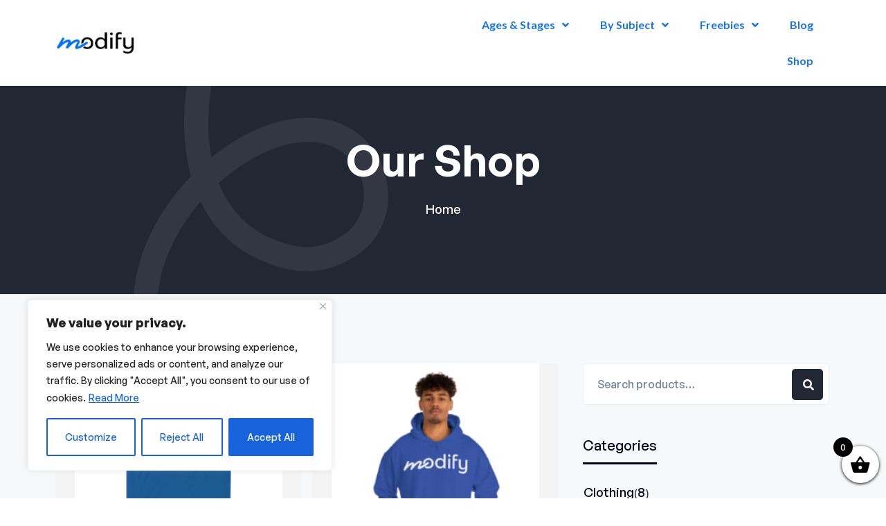

--- FILE ---
content_type: text/html; charset=utf-8
request_url: https://www.google.com/recaptcha/api2/anchor?ar=1&k=6LdLAw8kAAAAAPrfs36DrSVYRCUbjzVN0-1fg9cJ&co=aHR0cHM6Ly9tb2RpZnllZHUuY29tOjQ0Mw..&hl=en&v=PoyoqOPhxBO7pBk68S4YbpHZ&size=invisible&anchor-ms=20000&execute-ms=30000&cb=ewidaj1ergov
body_size: 49919
content:
<!DOCTYPE HTML><html dir="ltr" lang="en"><head><meta http-equiv="Content-Type" content="text/html; charset=UTF-8">
<meta http-equiv="X-UA-Compatible" content="IE=edge">
<title>reCAPTCHA</title>
<style type="text/css">
/* cyrillic-ext */
@font-face {
  font-family: 'Roboto';
  font-style: normal;
  font-weight: 400;
  font-stretch: 100%;
  src: url(//fonts.gstatic.com/s/roboto/v48/KFO7CnqEu92Fr1ME7kSn66aGLdTylUAMa3GUBHMdazTgWw.woff2) format('woff2');
  unicode-range: U+0460-052F, U+1C80-1C8A, U+20B4, U+2DE0-2DFF, U+A640-A69F, U+FE2E-FE2F;
}
/* cyrillic */
@font-face {
  font-family: 'Roboto';
  font-style: normal;
  font-weight: 400;
  font-stretch: 100%;
  src: url(//fonts.gstatic.com/s/roboto/v48/KFO7CnqEu92Fr1ME7kSn66aGLdTylUAMa3iUBHMdazTgWw.woff2) format('woff2');
  unicode-range: U+0301, U+0400-045F, U+0490-0491, U+04B0-04B1, U+2116;
}
/* greek-ext */
@font-face {
  font-family: 'Roboto';
  font-style: normal;
  font-weight: 400;
  font-stretch: 100%;
  src: url(//fonts.gstatic.com/s/roboto/v48/KFO7CnqEu92Fr1ME7kSn66aGLdTylUAMa3CUBHMdazTgWw.woff2) format('woff2');
  unicode-range: U+1F00-1FFF;
}
/* greek */
@font-face {
  font-family: 'Roboto';
  font-style: normal;
  font-weight: 400;
  font-stretch: 100%;
  src: url(//fonts.gstatic.com/s/roboto/v48/KFO7CnqEu92Fr1ME7kSn66aGLdTylUAMa3-UBHMdazTgWw.woff2) format('woff2');
  unicode-range: U+0370-0377, U+037A-037F, U+0384-038A, U+038C, U+038E-03A1, U+03A3-03FF;
}
/* math */
@font-face {
  font-family: 'Roboto';
  font-style: normal;
  font-weight: 400;
  font-stretch: 100%;
  src: url(//fonts.gstatic.com/s/roboto/v48/KFO7CnqEu92Fr1ME7kSn66aGLdTylUAMawCUBHMdazTgWw.woff2) format('woff2');
  unicode-range: U+0302-0303, U+0305, U+0307-0308, U+0310, U+0312, U+0315, U+031A, U+0326-0327, U+032C, U+032F-0330, U+0332-0333, U+0338, U+033A, U+0346, U+034D, U+0391-03A1, U+03A3-03A9, U+03B1-03C9, U+03D1, U+03D5-03D6, U+03F0-03F1, U+03F4-03F5, U+2016-2017, U+2034-2038, U+203C, U+2040, U+2043, U+2047, U+2050, U+2057, U+205F, U+2070-2071, U+2074-208E, U+2090-209C, U+20D0-20DC, U+20E1, U+20E5-20EF, U+2100-2112, U+2114-2115, U+2117-2121, U+2123-214F, U+2190, U+2192, U+2194-21AE, U+21B0-21E5, U+21F1-21F2, U+21F4-2211, U+2213-2214, U+2216-22FF, U+2308-230B, U+2310, U+2319, U+231C-2321, U+2336-237A, U+237C, U+2395, U+239B-23B7, U+23D0, U+23DC-23E1, U+2474-2475, U+25AF, U+25B3, U+25B7, U+25BD, U+25C1, U+25CA, U+25CC, U+25FB, U+266D-266F, U+27C0-27FF, U+2900-2AFF, U+2B0E-2B11, U+2B30-2B4C, U+2BFE, U+3030, U+FF5B, U+FF5D, U+1D400-1D7FF, U+1EE00-1EEFF;
}
/* symbols */
@font-face {
  font-family: 'Roboto';
  font-style: normal;
  font-weight: 400;
  font-stretch: 100%;
  src: url(//fonts.gstatic.com/s/roboto/v48/KFO7CnqEu92Fr1ME7kSn66aGLdTylUAMaxKUBHMdazTgWw.woff2) format('woff2');
  unicode-range: U+0001-000C, U+000E-001F, U+007F-009F, U+20DD-20E0, U+20E2-20E4, U+2150-218F, U+2190, U+2192, U+2194-2199, U+21AF, U+21E6-21F0, U+21F3, U+2218-2219, U+2299, U+22C4-22C6, U+2300-243F, U+2440-244A, U+2460-24FF, U+25A0-27BF, U+2800-28FF, U+2921-2922, U+2981, U+29BF, U+29EB, U+2B00-2BFF, U+4DC0-4DFF, U+FFF9-FFFB, U+10140-1018E, U+10190-1019C, U+101A0, U+101D0-101FD, U+102E0-102FB, U+10E60-10E7E, U+1D2C0-1D2D3, U+1D2E0-1D37F, U+1F000-1F0FF, U+1F100-1F1AD, U+1F1E6-1F1FF, U+1F30D-1F30F, U+1F315, U+1F31C, U+1F31E, U+1F320-1F32C, U+1F336, U+1F378, U+1F37D, U+1F382, U+1F393-1F39F, U+1F3A7-1F3A8, U+1F3AC-1F3AF, U+1F3C2, U+1F3C4-1F3C6, U+1F3CA-1F3CE, U+1F3D4-1F3E0, U+1F3ED, U+1F3F1-1F3F3, U+1F3F5-1F3F7, U+1F408, U+1F415, U+1F41F, U+1F426, U+1F43F, U+1F441-1F442, U+1F444, U+1F446-1F449, U+1F44C-1F44E, U+1F453, U+1F46A, U+1F47D, U+1F4A3, U+1F4B0, U+1F4B3, U+1F4B9, U+1F4BB, U+1F4BF, U+1F4C8-1F4CB, U+1F4D6, U+1F4DA, U+1F4DF, U+1F4E3-1F4E6, U+1F4EA-1F4ED, U+1F4F7, U+1F4F9-1F4FB, U+1F4FD-1F4FE, U+1F503, U+1F507-1F50B, U+1F50D, U+1F512-1F513, U+1F53E-1F54A, U+1F54F-1F5FA, U+1F610, U+1F650-1F67F, U+1F687, U+1F68D, U+1F691, U+1F694, U+1F698, U+1F6AD, U+1F6B2, U+1F6B9-1F6BA, U+1F6BC, U+1F6C6-1F6CF, U+1F6D3-1F6D7, U+1F6E0-1F6EA, U+1F6F0-1F6F3, U+1F6F7-1F6FC, U+1F700-1F7FF, U+1F800-1F80B, U+1F810-1F847, U+1F850-1F859, U+1F860-1F887, U+1F890-1F8AD, U+1F8B0-1F8BB, U+1F8C0-1F8C1, U+1F900-1F90B, U+1F93B, U+1F946, U+1F984, U+1F996, U+1F9E9, U+1FA00-1FA6F, U+1FA70-1FA7C, U+1FA80-1FA89, U+1FA8F-1FAC6, U+1FACE-1FADC, U+1FADF-1FAE9, U+1FAF0-1FAF8, U+1FB00-1FBFF;
}
/* vietnamese */
@font-face {
  font-family: 'Roboto';
  font-style: normal;
  font-weight: 400;
  font-stretch: 100%;
  src: url(//fonts.gstatic.com/s/roboto/v48/KFO7CnqEu92Fr1ME7kSn66aGLdTylUAMa3OUBHMdazTgWw.woff2) format('woff2');
  unicode-range: U+0102-0103, U+0110-0111, U+0128-0129, U+0168-0169, U+01A0-01A1, U+01AF-01B0, U+0300-0301, U+0303-0304, U+0308-0309, U+0323, U+0329, U+1EA0-1EF9, U+20AB;
}
/* latin-ext */
@font-face {
  font-family: 'Roboto';
  font-style: normal;
  font-weight: 400;
  font-stretch: 100%;
  src: url(//fonts.gstatic.com/s/roboto/v48/KFO7CnqEu92Fr1ME7kSn66aGLdTylUAMa3KUBHMdazTgWw.woff2) format('woff2');
  unicode-range: U+0100-02BA, U+02BD-02C5, U+02C7-02CC, U+02CE-02D7, U+02DD-02FF, U+0304, U+0308, U+0329, U+1D00-1DBF, U+1E00-1E9F, U+1EF2-1EFF, U+2020, U+20A0-20AB, U+20AD-20C0, U+2113, U+2C60-2C7F, U+A720-A7FF;
}
/* latin */
@font-face {
  font-family: 'Roboto';
  font-style: normal;
  font-weight: 400;
  font-stretch: 100%;
  src: url(//fonts.gstatic.com/s/roboto/v48/KFO7CnqEu92Fr1ME7kSn66aGLdTylUAMa3yUBHMdazQ.woff2) format('woff2');
  unicode-range: U+0000-00FF, U+0131, U+0152-0153, U+02BB-02BC, U+02C6, U+02DA, U+02DC, U+0304, U+0308, U+0329, U+2000-206F, U+20AC, U+2122, U+2191, U+2193, U+2212, U+2215, U+FEFF, U+FFFD;
}
/* cyrillic-ext */
@font-face {
  font-family: 'Roboto';
  font-style: normal;
  font-weight: 500;
  font-stretch: 100%;
  src: url(//fonts.gstatic.com/s/roboto/v48/KFO7CnqEu92Fr1ME7kSn66aGLdTylUAMa3GUBHMdazTgWw.woff2) format('woff2');
  unicode-range: U+0460-052F, U+1C80-1C8A, U+20B4, U+2DE0-2DFF, U+A640-A69F, U+FE2E-FE2F;
}
/* cyrillic */
@font-face {
  font-family: 'Roboto';
  font-style: normal;
  font-weight: 500;
  font-stretch: 100%;
  src: url(//fonts.gstatic.com/s/roboto/v48/KFO7CnqEu92Fr1ME7kSn66aGLdTylUAMa3iUBHMdazTgWw.woff2) format('woff2');
  unicode-range: U+0301, U+0400-045F, U+0490-0491, U+04B0-04B1, U+2116;
}
/* greek-ext */
@font-face {
  font-family: 'Roboto';
  font-style: normal;
  font-weight: 500;
  font-stretch: 100%;
  src: url(//fonts.gstatic.com/s/roboto/v48/KFO7CnqEu92Fr1ME7kSn66aGLdTylUAMa3CUBHMdazTgWw.woff2) format('woff2');
  unicode-range: U+1F00-1FFF;
}
/* greek */
@font-face {
  font-family: 'Roboto';
  font-style: normal;
  font-weight: 500;
  font-stretch: 100%;
  src: url(//fonts.gstatic.com/s/roboto/v48/KFO7CnqEu92Fr1ME7kSn66aGLdTylUAMa3-UBHMdazTgWw.woff2) format('woff2');
  unicode-range: U+0370-0377, U+037A-037F, U+0384-038A, U+038C, U+038E-03A1, U+03A3-03FF;
}
/* math */
@font-face {
  font-family: 'Roboto';
  font-style: normal;
  font-weight: 500;
  font-stretch: 100%;
  src: url(//fonts.gstatic.com/s/roboto/v48/KFO7CnqEu92Fr1ME7kSn66aGLdTylUAMawCUBHMdazTgWw.woff2) format('woff2');
  unicode-range: U+0302-0303, U+0305, U+0307-0308, U+0310, U+0312, U+0315, U+031A, U+0326-0327, U+032C, U+032F-0330, U+0332-0333, U+0338, U+033A, U+0346, U+034D, U+0391-03A1, U+03A3-03A9, U+03B1-03C9, U+03D1, U+03D5-03D6, U+03F0-03F1, U+03F4-03F5, U+2016-2017, U+2034-2038, U+203C, U+2040, U+2043, U+2047, U+2050, U+2057, U+205F, U+2070-2071, U+2074-208E, U+2090-209C, U+20D0-20DC, U+20E1, U+20E5-20EF, U+2100-2112, U+2114-2115, U+2117-2121, U+2123-214F, U+2190, U+2192, U+2194-21AE, U+21B0-21E5, U+21F1-21F2, U+21F4-2211, U+2213-2214, U+2216-22FF, U+2308-230B, U+2310, U+2319, U+231C-2321, U+2336-237A, U+237C, U+2395, U+239B-23B7, U+23D0, U+23DC-23E1, U+2474-2475, U+25AF, U+25B3, U+25B7, U+25BD, U+25C1, U+25CA, U+25CC, U+25FB, U+266D-266F, U+27C0-27FF, U+2900-2AFF, U+2B0E-2B11, U+2B30-2B4C, U+2BFE, U+3030, U+FF5B, U+FF5D, U+1D400-1D7FF, U+1EE00-1EEFF;
}
/* symbols */
@font-face {
  font-family: 'Roboto';
  font-style: normal;
  font-weight: 500;
  font-stretch: 100%;
  src: url(//fonts.gstatic.com/s/roboto/v48/KFO7CnqEu92Fr1ME7kSn66aGLdTylUAMaxKUBHMdazTgWw.woff2) format('woff2');
  unicode-range: U+0001-000C, U+000E-001F, U+007F-009F, U+20DD-20E0, U+20E2-20E4, U+2150-218F, U+2190, U+2192, U+2194-2199, U+21AF, U+21E6-21F0, U+21F3, U+2218-2219, U+2299, U+22C4-22C6, U+2300-243F, U+2440-244A, U+2460-24FF, U+25A0-27BF, U+2800-28FF, U+2921-2922, U+2981, U+29BF, U+29EB, U+2B00-2BFF, U+4DC0-4DFF, U+FFF9-FFFB, U+10140-1018E, U+10190-1019C, U+101A0, U+101D0-101FD, U+102E0-102FB, U+10E60-10E7E, U+1D2C0-1D2D3, U+1D2E0-1D37F, U+1F000-1F0FF, U+1F100-1F1AD, U+1F1E6-1F1FF, U+1F30D-1F30F, U+1F315, U+1F31C, U+1F31E, U+1F320-1F32C, U+1F336, U+1F378, U+1F37D, U+1F382, U+1F393-1F39F, U+1F3A7-1F3A8, U+1F3AC-1F3AF, U+1F3C2, U+1F3C4-1F3C6, U+1F3CA-1F3CE, U+1F3D4-1F3E0, U+1F3ED, U+1F3F1-1F3F3, U+1F3F5-1F3F7, U+1F408, U+1F415, U+1F41F, U+1F426, U+1F43F, U+1F441-1F442, U+1F444, U+1F446-1F449, U+1F44C-1F44E, U+1F453, U+1F46A, U+1F47D, U+1F4A3, U+1F4B0, U+1F4B3, U+1F4B9, U+1F4BB, U+1F4BF, U+1F4C8-1F4CB, U+1F4D6, U+1F4DA, U+1F4DF, U+1F4E3-1F4E6, U+1F4EA-1F4ED, U+1F4F7, U+1F4F9-1F4FB, U+1F4FD-1F4FE, U+1F503, U+1F507-1F50B, U+1F50D, U+1F512-1F513, U+1F53E-1F54A, U+1F54F-1F5FA, U+1F610, U+1F650-1F67F, U+1F687, U+1F68D, U+1F691, U+1F694, U+1F698, U+1F6AD, U+1F6B2, U+1F6B9-1F6BA, U+1F6BC, U+1F6C6-1F6CF, U+1F6D3-1F6D7, U+1F6E0-1F6EA, U+1F6F0-1F6F3, U+1F6F7-1F6FC, U+1F700-1F7FF, U+1F800-1F80B, U+1F810-1F847, U+1F850-1F859, U+1F860-1F887, U+1F890-1F8AD, U+1F8B0-1F8BB, U+1F8C0-1F8C1, U+1F900-1F90B, U+1F93B, U+1F946, U+1F984, U+1F996, U+1F9E9, U+1FA00-1FA6F, U+1FA70-1FA7C, U+1FA80-1FA89, U+1FA8F-1FAC6, U+1FACE-1FADC, U+1FADF-1FAE9, U+1FAF0-1FAF8, U+1FB00-1FBFF;
}
/* vietnamese */
@font-face {
  font-family: 'Roboto';
  font-style: normal;
  font-weight: 500;
  font-stretch: 100%;
  src: url(//fonts.gstatic.com/s/roboto/v48/KFO7CnqEu92Fr1ME7kSn66aGLdTylUAMa3OUBHMdazTgWw.woff2) format('woff2');
  unicode-range: U+0102-0103, U+0110-0111, U+0128-0129, U+0168-0169, U+01A0-01A1, U+01AF-01B0, U+0300-0301, U+0303-0304, U+0308-0309, U+0323, U+0329, U+1EA0-1EF9, U+20AB;
}
/* latin-ext */
@font-face {
  font-family: 'Roboto';
  font-style: normal;
  font-weight: 500;
  font-stretch: 100%;
  src: url(//fonts.gstatic.com/s/roboto/v48/KFO7CnqEu92Fr1ME7kSn66aGLdTylUAMa3KUBHMdazTgWw.woff2) format('woff2');
  unicode-range: U+0100-02BA, U+02BD-02C5, U+02C7-02CC, U+02CE-02D7, U+02DD-02FF, U+0304, U+0308, U+0329, U+1D00-1DBF, U+1E00-1E9F, U+1EF2-1EFF, U+2020, U+20A0-20AB, U+20AD-20C0, U+2113, U+2C60-2C7F, U+A720-A7FF;
}
/* latin */
@font-face {
  font-family: 'Roboto';
  font-style: normal;
  font-weight: 500;
  font-stretch: 100%;
  src: url(//fonts.gstatic.com/s/roboto/v48/KFO7CnqEu92Fr1ME7kSn66aGLdTylUAMa3yUBHMdazQ.woff2) format('woff2');
  unicode-range: U+0000-00FF, U+0131, U+0152-0153, U+02BB-02BC, U+02C6, U+02DA, U+02DC, U+0304, U+0308, U+0329, U+2000-206F, U+20AC, U+2122, U+2191, U+2193, U+2212, U+2215, U+FEFF, U+FFFD;
}
/* cyrillic-ext */
@font-face {
  font-family: 'Roboto';
  font-style: normal;
  font-weight: 900;
  font-stretch: 100%;
  src: url(//fonts.gstatic.com/s/roboto/v48/KFO7CnqEu92Fr1ME7kSn66aGLdTylUAMa3GUBHMdazTgWw.woff2) format('woff2');
  unicode-range: U+0460-052F, U+1C80-1C8A, U+20B4, U+2DE0-2DFF, U+A640-A69F, U+FE2E-FE2F;
}
/* cyrillic */
@font-face {
  font-family: 'Roboto';
  font-style: normal;
  font-weight: 900;
  font-stretch: 100%;
  src: url(//fonts.gstatic.com/s/roboto/v48/KFO7CnqEu92Fr1ME7kSn66aGLdTylUAMa3iUBHMdazTgWw.woff2) format('woff2');
  unicode-range: U+0301, U+0400-045F, U+0490-0491, U+04B0-04B1, U+2116;
}
/* greek-ext */
@font-face {
  font-family: 'Roboto';
  font-style: normal;
  font-weight: 900;
  font-stretch: 100%;
  src: url(//fonts.gstatic.com/s/roboto/v48/KFO7CnqEu92Fr1ME7kSn66aGLdTylUAMa3CUBHMdazTgWw.woff2) format('woff2');
  unicode-range: U+1F00-1FFF;
}
/* greek */
@font-face {
  font-family: 'Roboto';
  font-style: normal;
  font-weight: 900;
  font-stretch: 100%;
  src: url(//fonts.gstatic.com/s/roboto/v48/KFO7CnqEu92Fr1ME7kSn66aGLdTylUAMa3-UBHMdazTgWw.woff2) format('woff2');
  unicode-range: U+0370-0377, U+037A-037F, U+0384-038A, U+038C, U+038E-03A1, U+03A3-03FF;
}
/* math */
@font-face {
  font-family: 'Roboto';
  font-style: normal;
  font-weight: 900;
  font-stretch: 100%;
  src: url(//fonts.gstatic.com/s/roboto/v48/KFO7CnqEu92Fr1ME7kSn66aGLdTylUAMawCUBHMdazTgWw.woff2) format('woff2');
  unicode-range: U+0302-0303, U+0305, U+0307-0308, U+0310, U+0312, U+0315, U+031A, U+0326-0327, U+032C, U+032F-0330, U+0332-0333, U+0338, U+033A, U+0346, U+034D, U+0391-03A1, U+03A3-03A9, U+03B1-03C9, U+03D1, U+03D5-03D6, U+03F0-03F1, U+03F4-03F5, U+2016-2017, U+2034-2038, U+203C, U+2040, U+2043, U+2047, U+2050, U+2057, U+205F, U+2070-2071, U+2074-208E, U+2090-209C, U+20D0-20DC, U+20E1, U+20E5-20EF, U+2100-2112, U+2114-2115, U+2117-2121, U+2123-214F, U+2190, U+2192, U+2194-21AE, U+21B0-21E5, U+21F1-21F2, U+21F4-2211, U+2213-2214, U+2216-22FF, U+2308-230B, U+2310, U+2319, U+231C-2321, U+2336-237A, U+237C, U+2395, U+239B-23B7, U+23D0, U+23DC-23E1, U+2474-2475, U+25AF, U+25B3, U+25B7, U+25BD, U+25C1, U+25CA, U+25CC, U+25FB, U+266D-266F, U+27C0-27FF, U+2900-2AFF, U+2B0E-2B11, U+2B30-2B4C, U+2BFE, U+3030, U+FF5B, U+FF5D, U+1D400-1D7FF, U+1EE00-1EEFF;
}
/* symbols */
@font-face {
  font-family: 'Roboto';
  font-style: normal;
  font-weight: 900;
  font-stretch: 100%;
  src: url(//fonts.gstatic.com/s/roboto/v48/KFO7CnqEu92Fr1ME7kSn66aGLdTylUAMaxKUBHMdazTgWw.woff2) format('woff2');
  unicode-range: U+0001-000C, U+000E-001F, U+007F-009F, U+20DD-20E0, U+20E2-20E4, U+2150-218F, U+2190, U+2192, U+2194-2199, U+21AF, U+21E6-21F0, U+21F3, U+2218-2219, U+2299, U+22C4-22C6, U+2300-243F, U+2440-244A, U+2460-24FF, U+25A0-27BF, U+2800-28FF, U+2921-2922, U+2981, U+29BF, U+29EB, U+2B00-2BFF, U+4DC0-4DFF, U+FFF9-FFFB, U+10140-1018E, U+10190-1019C, U+101A0, U+101D0-101FD, U+102E0-102FB, U+10E60-10E7E, U+1D2C0-1D2D3, U+1D2E0-1D37F, U+1F000-1F0FF, U+1F100-1F1AD, U+1F1E6-1F1FF, U+1F30D-1F30F, U+1F315, U+1F31C, U+1F31E, U+1F320-1F32C, U+1F336, U+1F378, U+1F37D, U+1F382, U+1F393-1F39F, U+1F3A7-1F3A8, U+1F3AC-1F3AF, U+1F3C2, U+1F3C4-1F3C6, U+1F3CA-1F3CE, U+1F3D4-1F3E0, U+1F3ED, U+1F3F1-1F3F3, U+1F3F5-1F3F7, U+1F408, U+1F415, U+1F41F, U+1F426, U+1F43F, U+1F441-1F442, U+1F444, U+1F446-1F449, U+1F44C-1F44E, U+1F453, U+1F46A, U+1F47D, U+1F4A3, U+1F4B0, U+1F4B3, U+1F4B9, U+1F4BB, U+1F4BF, U+1F4C8-1F4CB, U+1F4D6, U+1F4DA, U+1F4DF, U+1F4E3-1F4E6, U+1F4EA-1F4ED, U+1F4F7, U+1F4F9-1F4FB, U+1F4FD-1F4FE, U+1F503, U+1F507-1F50B, U+1F50D, U+1F512-1F513, U+1F53E-1F54A, U+1F54F-1F5FA, U+1F610, U+1F650-1F67F, U+1F687, U+1F68D, U+1F691, U+1F694, U+1F698, U+1F6AD, U+1F6B2, U+1F6B9-1F6BA, U+1F6BC, U+1F6C6-1F6CF, U+1F6D3-1F6D7, U+1F6E0-1F6EA, U+1F6F0-1F6F3, U+1F6F7-1F6FC, U+1F700-1F7FF, U+1F800-1F80B, U+1F810-1F847, U+1F850-1F859, U+1F860-1F887, U+1F890-1F8AD, U+1F8B0-1F8BB, U+1F8C0-1F8C1, U+1F900-1F90B, U+1F93B, U+1F946, U+1F984, U+1F996, U+1F9E9, U+1FA00-1FA6F, U+1FA70-1FA7C, U+1FA80-1FA89, U+1FA8F-1FAC6, U+1FACE-1FADC, U+1FADF-1FAE9, U+1FAF0-1FAF8, U+1FB00-1FBFF;
}
/* vietnamese */
@font-face {
  font-family: 'Roboto';
  font-style: normal;
  font-weight: 900;
  font-stretch: 100%;
  src: url(//fonts.gstatic.com/s/roboto/v48/KFO7CnqEu92Fr1ME7kSn66aGLdTylUAMa3OUBHMdazTgWw.woff2) format('woff2');
  unicode-range: U+0102-0103, U+0110-0111, U+0128-0129, U+0168-0169, U+01A0-01A1, U+01AF-01B0, U+0300-0301, U+0303-0304, U+0308-0309, U+0323, U+0329, U+1EA0-1EF9, U+20AB;
}
/* latin-ext */
@font-face {
  font-family: 'Roboto';
  font-style: normal;
  font-weight: 900;
  font-stretch: 100%;
  src: url(//fonts.gstatic.com/s/roboto/v48/KFO7CnqEu92Fr1ME7kSn66aGLdTylUAMa3KUBHMdazTgWw.woff2) format('woff2');
  unicode-range: U+0100-02BA, U+02BD-02C5, U+02C7-02CC, U+02CE-02D7, U+02DD-02FF, U+0304, U+0308, U+0329, U+1D00-1DBF, U+1E00-1E9F, U+1EF2-1EFF, U+2020, U+20A0-20AB, U+20AD-20C0, U+2113, U+2C60-2C7F, U+A720-A7FF;
}
/* latin */
@font-face {
  font-family: 'Roboto';
  font-style: normal;
  font-weight: 900;
  font-stretch: 100%;
  src: url(//fonts.gstatic.com/s/roboto/v48/KFO7CnqEu92Fr1ME7kSn66aGLdTylUAMa3yUBHMdazQ.woff2) format('woff2');
  unicode-range: U+0000-00FF, U+0131, U+0152-0153, U+02BB-02BC, U+02C6, U+02DA, U+02DC, U+0304, U+0308, U+0329, U+2000-206F, U+20AC, U+2122, U+2191, U+2193, U+2212, U+2215, U+FEFF, U+FFFD;
}

</style>
<link rel="stylesheet" type="text/css" href="https://www.gstatic.com/recaptcha/releases/PoyoqOPhxBO7pBk68S4YbpHZ/styles__ltr.css">
<script nonce="iiRfm0sR98-kWv4e-e6Vmw" type="text/javascript">window['__recaptcha_api'] = 'https://www.google.com/recaptcha/api2/';</script>
<script type="text/javascript" src="https://www.gstatic.com/recaptcha/releases/PoyoqOPhxBO7pBk68S4YbpHZ/recaptcha__en.js" nonce="iiRfm0sR98-kWv4e-e6Vmw">
      
    </script></head>
<body><div id="rc-anchor-alert" class="rc-anchor-alert"></div>
<input type="hidden" id="recaptcha-token" value="[base64]">
<script type="text/javascript" nonce="iiRfm0sR98-kWv4e-e6Vmw">
      recaptcha.anchor.Main.init("[\x22ainput\x22,[\x22bgdata\x22,\x22\x22,\[base64]/[base64]/MjU1Ong/[base64]/[base64]/[base64]/[base64]/[base64]/[base64]/[base64]/[base64]/[base64]/[base64]/[base64]/[base64]/[base64]/[base64]/[base64]\\u003d\x22,\[base64]\x22,\x22fcKsYRvCo1BbwoTDgD/CpVrDohInwqzDssKKwo7DiE9WXsOSw4gxMwwywr9Jw6wPEcO2w7MQwp0WIFFVwo5JXsKew4bDksOgw6gyJsOzw5/[base64]/DgcKGf2XDqsKpw4tBMmljOsOSM8K1AglnOUjDgHDCuDQOw4vDhcKPwrNIdirCm1hTFMKJw4rCuxjCv3bCpsKHbsKiwr8lAMKnCGJLw6xHEMObJzhewq3DsVIwYGhpw7HDvkIdwoIlw60UUEICX8Khw6Vtw79sTcKjw7s1KMKdOsKXKArDpcOMeQN9w43CncOtQysePT/Dt8Ozw7pAISw1w7MAwrbDjsKfdcOgw6sPw4vDl1fDgsKTwoLDqcOGcMOZUMO1w7jDmsKtasKrdMKmwpLDgiDDqFnCvVJbMznDucORwrjDqirCvsOYwqZCw6XCt3Yew5TDngkhcMKHV2LDuX/DgT3DmgDChcK6w7kYacK1acOeKcK1M8Ojwr/CksKbw6p+w4h1w7pcTm3Di0bDhsKHUsOmw5kEw5jDjU7Dg8OkAnE5MsOKK8K8FWzCsMOPEBAfOsOKwrROHHXDuElHwrowa8K+Bl43w4/[base64]/Y8K9EcOrwo3DjXjCtjDClMOYfsO1QA3Cg8Kqwr3Cn1kSwoJow6sBJsKLwrEgWifCqVYsaS1SQMKNwoHCtSlJaEQfwqLCq8KQXcOfwrrDvXHDskbCtMOEwoAQWTtVw604GsKEG8OCw57DmWIqccK9wqdXYcOCwpXDvh/DkUnCm1QjY8Ouw4MRwoNHwrJAWkfCusOXfGchLsK1TG4IwpoTGk3Cj8Kywr8SacOTwpAzwpXDmcK4w70Nw6PCpzTCi8OrwrMTw7bDisKcwrRSwqEvbcKQIcKXKC5LwrPDj8OZw6TDo2jDs0cEwrrDrUoFHMObBm0bw7EhwrR/Kz7DnHRUw4hUwpXCm8KQwrDCsl9EO8Kew5XCpMKuOcOuA8OHwrAgw6LCuMOMT8OBSMOHUcKybBTCpBFlw5bDhcOyw57DgBDDmsOVw4lUJinDi3J3w45RRWDCrTrDucOIcXZJf8OZHcK/[base64]/Cg8KGPT3DkRPDiFHDsj9lWAUqwrjCvTLCgMOxw6bCv8OPwoVJD8KgwphMKjB6wplOw5paw6rDoHdAwr7CoyE5KcOnwrzCh8KxVHjCksOUFcOCLMKND0wLPHbDvcKaf8K6wqhlwr7CrA0Gwo8yw5PDhMKAe05UQj8owpbDnzzCkU3Cnk7DmMOxPcKgw6LDhXHDi8KeTU/Dpzh1wpUJW8KJw67CgsKDCcKFwoPCjMKTXGDConvDjTHCql7Csx8Iw7pfT8O+QsO5w4F/e8OqwoPDo8K8wqslB2zCpcKEMnIaIcO5RcK+ZXrChTTCu8OTw5taLEjChFY9wrYxSMO0amEqw6bDtMOXdMKywpjCilhRI8KKAURAKsOsRT7DiMOETF7DiMOWwpt5bMKIw57DgsO3JSc/STnDoXlsa8KTTDXCiMOxwp/CoMORCMKEw6VtScKve8OGCE9IWw7CtlkZw6g/[base64]/QxvCqwkWwroOwpx2P8Kdw6HDuMO+w4Uqw4EoZx4TYVbCr8KeBybDrcOIc8K+fxXCr8Kfw6zDscO8CMOjwrQsdCU5woHDjcOEcnPCr8OWw4vCpcOKwrQsKMK0XkwDNWJfKMO4WMK8RcOyaBTChR/[base64]/DoCNtw7rCqwZjDMKvRyDDiMOdwqgow51bwowzw7LCuMKCw7PCulHDg0Vvw6srVMOFUULDhcOPCcOpJRbDiiAcw5PDiDjDm8OLw6rCu0ZGGw3Ct8O0w450LsKSwodcwozDrTLDgScgw4QYw7N8wq7Dvy5/[base64]/[base64]/DjRF8IsOzJcOdw5Q1w5/DicKqB0t9GMKLWcOLW8ODw6I6wpPDmsOKEMK2McO+w7lweDpzw70Iw71zZxsNBU3ChsKidFLDtsKXwpXClTjDmsKjwq3DmioMcz4zw4XCosOvG08gw5N9KwoaDjjDkCwsw5fCjMO3HkQbaG0Uw7nCjg/ChRTChsKfw47CoRNLw4Zdw6oYLcOIw4HDkmR/wpIpH35/w5wuJ8O6JBLDr1kSw5kkw5TClXpnGxN/w5AoL8OXE1hENcKzW8KsZV5qw7jCpsKRwqlbf3DCmSbDpk7CtEkdMg/[base64]/JDbCp8Kuw5h1McKBw6R8wrrCrjfDq8KwDxvCrxAKfwjChMOGbMOow5wJw6DDkcKBw5TCmsKqFcO6wrNSw63CkC3DtsKWwrfDksOHwrdlwqwAYVl3wqQtEcOmC8OfwqYzw4/CnMOSw4kTOh/CnMO/w6DCrCbDmcKpCsOVw7XDlMOrw4rDg8O3w7vDgzBHKkknXMO/RADDnwTCgXYhWnkfXMODw5rDisK/YsK/w7gXI8K8AcKvwpwmwowRTsKkw6sjwqTCqnkGf31Hw6DCkS7CpMKsM0/DucK1wrMow43CjArDjRgdw4cIAcKOwrEgwp0bC2HCisK3w7wowqfDkArCimt6C3LDrMOqBzQswq8IwoRYQjDDiD3DpMK3w5B/w6/[base64]/w6fDvsK6F8Kfw6tAwolFWzNeXm/DogYhQMK0ODPDosOVP8KWU1tONsOzDsOfw6fDvzPDnsOJw6Irw4oYfERFw4/CrSQvGsKLwrM4woTCkcKxJ3Acw6zDmRllwpbDmxZrL3XCrnrDvMOtFnRRw6vDj8O/w5sswqDDmUvCqk7Cq1LDkHIvIyLCr8KAw65TD8KhERlMwqgZw5kIworDjDUxGsOBw6vDgsKVwqPDpcKZBcKyLsKbN8O6c8KFKcKEw5HCq8OsZMKfPmZGwpHCtMKRGcK2YcOVRznDiDfCg8O7wpjDocOFJ3xTw4zCrcOHwqdlw73Cv8OMwrLDs8KYJG/DrkrCj23Du3zCgMKsNl3Dv3YCfcOnw4oINcO2SsOlw7Ufw4/DiH7DpDMRw5HCrMO9w6YiXsKUGTodCMOOPnbCoDnDnMOyMzgoUsKoahVdwqthSE/DvwwbLC7DosOHw6gYFkfCs0jDmlXDghApw5pbw7LDssK5wqrCksKEw5bDpErCqcKaJkDCj8O8CcOkwo05N8KPdMO+w6U2w6o4CQTClznCjlF6XcOJLDvCthbDqSoPVxctw6g5w6IXwoURw4PCv2DDrMKJwrkLfMKBfnHCjCVUwqfDtMOkA1Z/[base64]/[base64]/DrXbDqcOfwpjDvibDhkYOw5EaI8OPXMO6w77DhjvDp0HDqDvDlzMvBkAowrwWwp7DhCowXcOxAsOYw4lVJB4kwoswflbDmhPDkMO3w7vDr8K4w7cMw5BEwolhNMO5wrgxw7DDssKBw4QWw4/CocKVesOUbMO/LsOlK3MDwp4Zw51fHsObwqMCegDDnsKRYsKJQS7Cp8Onwo7DqgvCtsKqw5o8wo8cwr55w5zCoQk5IsKBV314CsOhwqQpPTo7w4DCth3CjWZXw6zCghTDuHTChhAGwrg/w7/DtV0OdT3DqmPDgsKxw7E6wqA3EcKNwpfDkVPDhcKOwplZw4vCkMO8w4DDhn3DqcK7w4FHFsOubnDCnsOnw7kkTkFNwpsgQcOzw53CgyPCs8KPw4TCsgXDp8O8T3LCsl3CgA/CpEhnPsKZb8KMYMKEDMKow5hvEMK9Tk1Fw55RPsKGw6zDqhUkPUFxM3cPw47DssKRw50oUMOLZApQUS96WsKVLFF4JAEeDSBVw5dsS8OHwrQew6PCi8KOwrlsNX0XMMKvwptIworDhcK1SMOkG8Kmw6HDjsKjfHQawp3DpMK/fsKqNMKUwrvCpsKZw4JnRC0dXcOzXTB/G1tpw4vCjsKoem1mTWB3I8O+wqERw5dzw70BwqY6w7TCrEMzV8OIw6QZQ8O0wpXDhRQIw4XDkEXCssKCcRjCucOrVi4jw69sw5tzw4ReacKFf8OkLm7CocOhCMKgdAQgdcOjwoUcw4RmEcOjRnsowoLCimw1H8OtL1HDnEvDocKfwqnDiXdaP8KmJcKhDiXDrMOgHH/Ct8Oqa0rCssOIZVrDi8KDPQ7CnBLDhSrClxXDtVnCtiQJwpjCs8OkD8Kdw5YmwrJPwrPCjsKhN3NwLw0Aw4DClsOEw6hfwo7CtWTDgxcFDBnCj8KRUEPCpMK1Ph/DrcKLbAjDvTTDucKVO2fClVrDosOmwoAtasKJPgxvw6l9w4jChcK1w4g1WVkyw6/DuMOeIsOLwozDhMO4w7hKwqk7MTxlIwXDuMKIXkrDp8OlwqjCqGXDuBPCiMOoAcKbw49/w7TCkSt9FRpVwq/CoQvCm8Khw7HCljBTwpYaw6IbQcOKwpXDrsOyP8Khwp9cw5N9w4AjbGVcJCnCvlHChkjDh8K/NMKoGDQow5VyKsOHKxJHw4LDucKHWk7CtcKVXU1JTsKAd8OjKVPDjmIKwoJJAXzDlyglO0zCnMKaPMOaw6rDnHgyw7U0w4QPwq/CvGA1wojDicK4w6Zzwq3CsMK8w6EdfsO6wqrDgAwIZMKQEsOrJDkOw7JwfhPDvcKyRsK/w7w5a8KgH1/[base64]/Z8OVw59LwrMYMsKvMXsuw5fCl2A1w5bCkB8GwpvDoVbCuHccw6PCrsOiwpt6OinDosObwq8ZB8OkW8Kiw60NEMOsCWM9WHLDvcKTc8OSFMOmLSt3XsOvYMKWbxd9OjfCt8OPw4p8HcKaelBPMm92w6DDssOyVHjCgSvDngfDpA7Dp8KBwoptLcOxw5vCuw/CncOjYwXDpBU0cBVpasKEN8KPQj7CuDFQw7pfDQjDjcOsw5/CgcOSfBkUw7TCrEtibHTCrsK2wr/DtMOmwoTDpsOWw53CgMO5w4YNKWnDqsKMG3l/KcOiw6Fdw5PDp8OWwqHCuBPDqsO/wrrDucKww44wIMKiAUnDvcKRdMKXRcKBw5LDvDFLwolnwpoqUcKBAjHDi8KZw4DDr3/Dg8Oxw4vCmMOWZQ8lw5PCgsKlw6vDm0sEwrtGTcOQwr0IMsOXw5NRwpVSRTp0Y0HClBhmZXxiw7t/wpfDlsKowpTDlCV+wpMLwpw8Pl8GwqfDvsOOWcO9ccKzbcKuUmI2wop/w5zDsGTDiAHCnXg/Y8KzwqBrBcOhwqtow6TDoW3Doyctw5LDmcK8w77Dl8OPE8OtwrfDkcKjwpQqeMOyWAdvw6vCucOlwqrCglcVHX0LHsKzAUbChcKJBgPDlcKow6PDnsKUw4XCscO5QsOww57DkMO9dsKdcsKlwqEvCl/Cj2NvWsO7w4LDmMKBAMKaXMOLw7x6IFPCoTDDuhhFLCNCdgJdMlxPwoEnw6AXwofClsKRF8Kzw67DiUBUFUIPfsKfKX/DjsKsw63Do8KOdH7CkcOHL37Cl8K7AXDDjjtpworCiU4+wq/DrmpyIjHDq8Kjbn4PbXJZwr/Dih1FEndhwoZpB8KAw7cXSsOwwqAMw517VsO/w5fCploTwpfCtzXCosOqL2/DgsOiJcODUcK9w5vDksKKCTs6w6LCnFcoG8KNw60sairCkAsrwp0SO2JswqfCsHdYw7TDscOIUcOyw7zChnHCviR4w5rCkxEtLxBlM2fDhARRAcO/RCXDs8KjwpFePnJfwpUdw7pIC1bCr8KvalBiLEU1wqPCjMO0FwrCrEjDumcce8OJVMOuwpoxwqLCqcOew5jCnsOow444BsK/wrxOMMOfw4LCqUHCgsKOwrzCmE1Xw6zChRLCmirCgMOaXgLDt05iwrfCiFoaw7LDlsKXw7TDoDbCqMO6w4F/wqDDpV3DvsKjCwF+w7nCihbCvsKzd8KSPMOjOBzCqkpeUMKWbsOJJk3Cp8O+wpQ1JnzDiRl1ecKGw4fDvMK1J8OlAcOOO8KTw7vCgUrCozDDg8KpK8K8wqIkw4DDrAx6LhPDmw/Dpg1oVVFrwrTDikbCksOVHD/CuMKLXcKAdMKEVn/Ch8KOw6PDrMKOIxnCjybDnFwQw7vCj8Kmw7DCucKHwo1cQj7CvcKQwqpROcOIwqXDrRXDo8KiwrTDkkpsZ8OvwoohKcKKwpXCllB2DV/DkWMSw5rDosK8w7wGCzLCmwNaw6XCpjchA13DpEFKTMKowolhDcO+Qxd1w7PCksKWw6TDp8Omw6bCvlfDqcO3w6vDj1TDisKiw6bCosK/w79rHTjDgcK9w7TDiMOCAiw6BWjDksOpw488U8OMe8OYw5RtfMK/w7NowoHCucObw6DDhcK6wrnCunjDkQHDrUfDpMOaa8KQKsOCfsOxwrHDv8OTLl3Cgh1pwpo8w4pGwqnCgcK0w7p/[base64]/HsKYADPDr8O2w5UKDijCsDdqw5LDkxl9w5dtXlV2w7Qjw7dOw53CpMKiR8OyZQkIw68wHcKkwpjDh8OianrCskc7w5AGw6vDtMOpJXTDh8OCcVvDrsKuwp7CvcOiw7/Cu8K+UsOWdVbDkMKWBMKMwo87QEHDmcO1wo4neMKxwrTDnBsIZMOuUcKWwoTChsKYORrCq8KUPMKqw6TDnhfChiDDsMOUI1kzwo3DjcO7Zwsuw4dYwo8mH8OIwqhUHMKTwobDixfClxZ5PcK9w7zCoQtHw7jCvAthw41tw4xuw6w/BnnDlRXCs2/Dt8OrWcOQP8K9w4vClcKAwrMaw5LDtsKePcOhw59Dw7d9VCkzBRocwrHCn8KZJCXDo8KDE8KMJ8KAPV3CksODwr7Dp0kcaB/[base64]/Cm8KbB8KBe1DCh8Ohwo/CqcOdQ3zCqmwUwrs5w57CmVpwwpkxRTHDmMKKX8KIwoDDkmcPwrYSeB/CsjLDpy8rI8KjNAbDkGTDrxLDt8O8Q8K+fxvDj8OOHXlVMMKNKEjChMKnFcOsV8Orw7ZkVjnCl8KaOsO1AcK+wofDtsKOwrrDgmzCgQIqGsO0J03DmsKkwokWwq7DssKWwp3Cu1MHw7wCw7/CjUPDhDxMAilHH8ORwp3CisOOKcK+OcOGVsOPMSRgf0c1AcKow7hyUgfCtsKQwoTCgCYHw4fCsAptccKCGirDj8KmwpLDtcK5eVx4DcKQLnDCqzVowp/DhMKDdsOywpbDj1zCsSTDjHLCli7Dr8Onw5vDmcKPw4QLwoLDl1PDr8KeBQ41w5dEwozCuMOIwqPCncOQwqlXwpzDrMKLeVfCm0/CnkhkO8KsWMOGOWN8LyrDk0M1w584wrfCs24Ewo8Xw7dAG0PDlsKzw5jChMO0bcK/[base64]/DgMOFZ3bDmjdHF8KawqfCqGrDlcKuw7l/dALCjMOwwqrDkFoAw5TDn3LDu8Osw7XCmCfDqlTDs8Kiw79ABcOQMMOzw7hGR1LDgkIwbcKvwpEXwqnClGDDux/CvMOawqPDpWLCkcKJw7rDtcKncXBuMcKjwpfDqMK2EWTChXzCqcKZBGHDscKlCcO/wpfCsiDCjsOkw7LDoApmw6Jcw6DCjsK+w67CrU1vIxbCkkLCuMKxe8ORYw1LAxoWI8KZwqFuwpHDu1Q0w49owrpME0p9wqQpPgPCukzDhBpvwpkEw7/CqsKLRsK9KypCwrzCm8OmNi5fw78rw5h1KDrDkMOXw7k0T8K9wqHDhTh4FcOjwqrCv2lewr9hE8OMA27Dky7DgMOHw758wqzCt8KOwqPDosK6civCk8KIwro6HsO/w6HDoWM3wrEeGB4CwrYDw7/DnsOvNx8aw7Azw77Di8KFRsOcw7Rzw6UaL8KtwroIwpnDhDFmBik2wq4xw57CpcKywqXCrzBUwqNXwpnDrk/DosKawrkOTsKUFQ7CiXBWLH/Dv8OmLsKEw6dacUXCozsSasOlw7HCh8KFw63CiMKkwq3CssKuKxLCocKVXsKywrTCqjVAFcOWw4/Ck8K+w7jCsm7CocOQPwt4XcOAM8KEXjNvecK/KwHCksKWOgQCw60SfEUlwqXCrMOgw7vDgcOnaQpYwpErwrQcw5rDnw8owp4Hwr/Cp8OVQsKJw5HCi0PCgcK4PgUqccKJw4zCpEwYZQHDt37DqAZPwpTDnsODazLDpwkGDMOww7/DoUHDhsOEwqRDwqBeGXk3AiF6wonCo8KZwoEcBlzDgA/Cj8O9w63DkzXCqMOLPyzDrcKVPsOHbcKZwrvCuyTDrsKXw6nCnS3DqcO1wprDncO3w7VHw7UGaMOZfDLCncK9wrTCkn7CmMOhw6bCuAkTMMKlw5zCjgjDrVzCjMKpEW/Dmh7CuMO7a1/CvAsTccKYwoDDhSk9VCPCtMKWw5BPVnEUwqPDjj/DomhzKnVew5TCtSEBRHplABTDoVlTw5vDpFHCkS3Dv8OgwoXDhH4Kwq1WZ8O2w47DosOpwqXDsW0ww5pgw7nDv8KaI04Ewq/[base64]/NcKVwprDq8KFwoAGdGguUiggwrLDnDZZQMKkJw7DusOsdAvDkifCusK2w6MQw7rDjMOtwoYBdsOaw6AGwp7Dp2fCqMOBwpMeZMOBPzHDhsORaAhFwr5uRUbDoMKuw5vDnsO6wpMEZcKGPRMlw70UwoJrw4fDlGEFMsOcw6/[base64]/[base64]/Do2MaK1HCvU7DnQpXw48/wqbCpXg5wrfDp8KGwrpnL2TDok3Di8OkKnXDvsOuwrE1E8OTwprDuBIWw58rwqfCqsOlw55Zw4hhZnXDhTNxw69kw6nDp8O1Hz7CtVc6EH/CicOVwq8UwqDClD3DmsOKw5/[base64]/DtFLDpcOPw4PDsnMwC8K8KMOdFWvDsilJfsOAfMKdw6bDhXYacBfDocKLwp/[base64]/f07CsxDDnmDCmDU6cHTCiFFzSChHw4c1wqJhczXDrMK3w5TCq8OnTRk2w710AsKCw6ITwrF+W8KOw4jCpCFnw5oSwqLCoRhxw6gsw67CqzTDt0nCnsOYw7/CuMK7FMOuw63DtVY4wrscwqd+wo9vSMObw7JiIGJSCy3DoWbCscObw5LCoj7Ds8KXFADCsMK8wprCqsOOw5LDusK/wqMmwp46wrtIJRRDw4I5wrgjwr/DpwnClHhSDQBdwrrDlB1dw6jDnMO/w7LCvy0WMcKlw6Uzw63ChMOSZMOcOCbClDjCnETCrSY1w74YwqfDkhxKesOOXcKFKcKrwrtzZFBNakDDrsOBXzkpwp/CrnLCgDXCqcOTacONw7oNwq5nwod4w4XChwnDm1t4PUU0YlbDgh3DhCzCoGVMHcKSw7VxwrfCi2zCtcKLw6bDj8OrfhfCucKPwoV7wqLCg8KTwpkzWcKtXcOowoDCt8OfwoRDw6pCLsOuwrrDncOaPMK7wqwoDMKgw4h5VzbCsirDg8OpM8O8N8OUw6/DnFo0dMOKfcOLwqZ+woNdw7JBw7liKMOZRWzCnEZyw4EcB3x9EhrCvMKcwpwzbMOCw67DvsOZw4laXwZiNsOEw44dw5l9AysCZ27Cn8KeBlbDiMOjw7wrBzLCisKXw7zCvinDuwPDksKgZjfDqR80ZFTDoMOVw5vClsKjS8OjFU1ew6QiwqXCrMKyw6/DmQ8xeDtGUAgPw61qwpErw4IUB8K5woRfwqh3wrPCvcObOsK2WytHZQ/DjcO/w6c/C8OdwrIpHcKvwr10WsOTAMOALMOVGMKPw7nCnTzDrMKDQWBxeMOVw7R9wr7Dr0l1WMKowqUUIULCiiUgYBEaXzbCicK8w6DCu2DDncOGw4tbw7RfwrgCDcKMwrcEw6NEw6/[base64]/wrhdwoLChsOKwoPDln7DqsKwYgo6VcKEwp/DvsOxEcOLw6PCrxl3wr0Sw4AVwp7Dt0nCnsKUe8OPB8Oie8OiWMOgO8OCwqTCiU3DssOKw7HCl2jCtQ3Ch3XChAHCpsOFw5R5LsOoasKEDcK8w5Vcw4MawpxOw6www54mwq4uBFtgE8Kfw6c/w4LCrSkeQypHw4nCmls/w4kAw4cMwpnCssORw6jCty5+w5Y/BsKtGsOWC8K1fMKEc1jDiy59diZ4wr7CoMO1X8OrKE3Dp8KWQsOkw4Jywp3Ci13ChMOjw5vCngLCp8OQwprDtkfDsEbCicONw7jDr8KrJ8OFMsKPw6BvFMKqwpkWw4DCnMK4WsOtwqHDl09Tw7/DrFMvw4l1woPCrh03wpLDj8Ozw7BUGsKdXcOcWhzChQ9pVUxvOMOZZMO5w5QcOmvDiyLDikbDrsOmwr7DnA8HwoLDv2jCuxfCl8KbOsONSMKYwrzDkcOwV8Kmw6TCnsK2LsKZw6t0wrg3X8OFNcKKQsOhw40wUWnCvsOfw4/[base64]/Di8O7w4gVw57CsE1TDMO1SMKhCHYKwoQHw6vDp8OWI8O2wroZw7QWWcKewoAPRxY7NsKqNcOJw7fDp8OIAMOhblnDi1x5EAM2fmcqwobCs8OmTMKuf8OuwoXDsW3CpizCiz4+w7gzwqzDvjwzJwk/ScKhdDokw77ClUXCl8KHwrdSwrXCp8OIw4vCg8K+w54MwqXClnp8w4fDnsKkw4vCmMOaw4jDrB4jw5Bww6zDpMOXwpfDsWPCi8OFw5NqODsBPmLDrH1vUg7DujfDlBdZU8KXwqjCuELCqEZYHMOFw5kJLMOHAAjClMK3wqsidMOueQjCkcObwo/DusO+wrTCiSTCpls5Si8jwqXDl8K7CMOMdkZHcMK5w7ZewoHDrcKKwqDCt8Kgwp/DsMOKBlnChUhewqRKw4HDgsOYbgTCqQ50wqwBw6jDusOqw7bChXcXwojCtxUPwrxaP0PDksKPw5jCksOIID1MEUBDwrHCnsOEBV7Dmzd5w6zCnUJpwoPDlcOhRGbChyXCrF3CnA7CisKtTcKsw6EbI8KDbsOxw5JNFMO/wrtCPMO5wrA9YVXCjcKIZsKlw6N7wpJbMsKxwofDu8OAwq3Cg8O/ehRyflRdwoc+bH3CpUl9w4DCpkEnQGXDgMKvFA8mNlrDscOFwq8pw7zDrkDDlnbDhGHCvsO3WFwNJH0lM1IgZ8K0w6NfKw8gV8K/WMOVGsKfw6g8Rm1rZQFewrPCksOqWVUJPjPDvcK+w7kcwqnDvggww4g8Q0wPUcKjw78BNsKPClFIwqbDocKOwqwRwqI/w6YHOMOGwoHCs8ObOcKhRGBRwqDCpsKsw5LDnkLCgi7DlMKAacOwHXBAw6bCncKIw4wESXt6wpbDnEjDrsOcaMKlwoFsSxLDshLCq3lrwqJIGDRDw79Kw73Dk8KBGi7CkXXCo8OnRkXCmz3DicOnwqo9wqHDq8OvN0zDpFYqdD/CtsOUwofDj8O8wqVxbsO5e8KVwolLABYWIsO5wr49woV0C1pnNzw3IMOjw5sCVTcgbGrCjsOgKsOAwovDtEXCvcKnXjfDrhbCsFIEVcOFw4BQw7/Cg8KHw59Ew7xNwrdtCT1iNnU9agnCu8K2ccONXy46U8O5wqA/HsO8wqJiT8KoDj5EwqlsCsOvwqXCj8OdZxNTwrpkw4nCgznCpcKMw7hmGRDDosKmw4jDtAA3ecKfwqPCjX7Dj8Kzwop4w45cEm7CisKDw47Dl07CkMKyRcO7NVRFwqzCrS8/TwYHwqt4w4DCiMKQwqHDhMOkwpvDgkHCt8KOwqEww60Nw6VsOMKMw4XCpF3Cty3CiB4HLcOsLMKMBlEkw54xS8OCwqwDwptAesK2w74Hw4F+fcOmw4RZW8OyN8OWw4wJwq4YIcObw5xOfQ1sXSRHw5QRAwvDqHgLwqHDhm/CgsKaVj/CmMKmwqrDtsOEwrQUwrh2CCASUDJrD8Ohw6Z/b1cXwqdUXcKzwo7DnsK3aQ/Dg8Ktw69uAyvCnjoTwrhVwpVaM8KzwpbCjggRW8OtwpE3wqLDvRnCl8OyO8KQMcOyJ3/[base64]/[base64]/CiMOFwqXCjsKqwpLDo3h6w73DkEBdw6c5fkVmbcKObMOOFMKzwoXCgsKBw6DCi8KjLWsew5dJK8OBwqnCjXcWTsOhYsOkQcOawo7ClcO2w5XDg21lScKBbMKuSntRwq/DusKzdsKWfsK/S1Mww5bCpAYJLiUxwpbCvU/DoMKiw4rChlXCmsKXeiPCrMKqT8K2wqPCln5bbcKbPcORSMK3KsO1w5vCrUHCmMKrfH1QwqFsBsOXDn0HJMKeLMOkwrXDmsKew5LCgsOIB8KHQTRvw6HDnMKJw6o/woLDsTfDkcOuwqHCmArCpFDCsQ92w7PCiBYow6fCrU/DkGg5w7TDonHDu8KLcGHCnMKkw7R/S8OqPFopQcKtw4Rbwo7Dj8Oow6vDkiIjc8Knw5DCnsONw79ewoA1B8K9d1fCvHTDnsKQw4zCn8O+wqgGwp/DsHPDo3rCpsKZwoN+AGEcbQrCo1jCvS7CisKPwoPDlcO8IMOhYcOswo8rCsKVwpUZw717wpkcwpVqPsKiw63CoTvChsKlSHIFB8KhwpPDnAMDwphwZ8KmMMONYRjCsWZgBW3CqWlKwpU/Y8K/UMOQw5jDhC7DhhLDm8O4UsOXwo7DpjzCuFDDs0XDuA4ZLMKUwqvDn3Ynw6ccw6rDmFQDXzIERxodwo/CoAvDr8KHCSPCk8KeGwBaw6J+wrZswrEjwpbCqAtKw4/[base64]/CmsOJwr5cwrvCpcOlVcKyKh1Rw48wH8KleMKURwJLcMKnwonCuBTDgAhbw75OacKvwrTDmsO6w4BLXcO1w7HCqVzCtGoIADddw6ckU0HCrMO6w59NMy1dfX8HwrNkw5oDKcKEBDMKwqQ6w41UdwLCu8Oxwr9nw7fDgGFQHcOWY2I8XcO6w4/CvcO7fMKfWsOlb8K/w5stP04JwpJNKU/CuTnCscOiw6Ybwr1pwpUOeg3Cm8KvT1U1wq7Dt8OBw5sgwrbCi8O5w5RGdSJ4w5gfw6/CosK9dsOswqxAdsOiw45RD8O+w6lyaBvDh03CiQrCuMK0CMOHw5TDlm8lw4VLwo5tw45Pw61Ew5lnwqMBw6vCgDbCtxXCpDbCgVxawrV/YsKxwoNZMwtDOQwYw5InwoIHwq3Ct2QEdcKmXMKWXcO/w4DDuHldPMOiwrjCpcOjw7nDiMKqwpfDgSJ7wr9kTRHDiMK4w4R/J8KIB3VbwqAJe8OYwqLDkW4Iwo/Co0HDsMOXw7ILNAPDgsKjwoEbXyvDtsORHMOsZMK+w5sGw481KTXDvcKhO8OgFMODHkfDr3kYw5jCu8OaMlrDr0LDkSFNw43DhyQhP8K9JMOFwp7DjQUww4jClB7CtF/DunvDlVDDpWrDt8KSwpJUb8KbZmLDvTbCpcK/bsOSTU/Dsn/[base64]/Dm8OVRh4NW8O0wobCvVXDiMKFQMKYwpjDlcOVw4vDtx7DvsOowrlHA8OzW0YvO8K5cEfDrAI+bcOzaMKrwp5rF8OCwqvCskMhAFEqw4YLwqjCjsOywrPDtsOleyloEcOTw4A6w5zCrR1jIcKLw4HDrsKgFCl3S8OSw7lawqvCqMK/[base64]/[base64]/CtFcewrvCsCrDtwHDl8O3wpsdfSrCqsOGw5zCjwzDqsKiLMOawps0M8OdBUHCrMKIwrTDkHLDhgBKwoVlNFk4a1MJwrsHwpXCmSdNWcKXw4h6V8KSw7DCjcKlw6HDrF9rwrY2wrAXwq43FwrDnR1LfsKvwpPDhC7DgD54KGfClcOiGsOsw67Dr1DCqF1iw4M/wqHCuXPDmDXCm8OUOsOkwpYVCh3ClcOKNcK+b8OMdcKFScOcPcKWw4/CjV9Yw6NTWksFwoJ3wpwHLnkEFMKod8Opw5PCh8KELFLCkCVIfzbDtRbCsgvClsKFe8KRCUfDk15IbsKDw4jDiMKew7gWV2BmwoswUgjCoXJHwr9aw49+woLDtl3DusOIwp/[base64]/DpRnCksK6LyReZwVfUcKOw7BVwqJ0HiPDjndzw63CiCRSwozCkijDhsOhUi54wqQyXHUUw4JLLsKlIcKEw61ODMOPBgrClUt2HCHDlcOsIcKTV3IzUgTDl8O/LUPCr1rCo2DDkUwtw6XDu8OvYcKvw5vDk8OhwrTDu3AAwoTCkjTDhHPCpFhnwocGw67Dj8KAwqrDpcOkSsKYw5bDpcK3wpTDgVRyeDTCpMOcecODwqEhcWA8wq5UEUjCvcOAw67Dh8KPa0bCpmXDr0jClsK7wqskSnLDr8ODw5IEwoDDkRt/ccKew6EIHxLDg2Vcwp/ClcOYJ8KuV8Kfw5o9RsO1w5nDj8Oaw6V0QsKew5fCmyRdX8KbwpzCl0nCvMKsVmYKU8KBKMO6w7NbHcKVwqoTQmcSw71ww5p+w5vDliTDqsKdaysMwoxAw6svw51Cw69xOsO3UsKGVMKCw5IKw69kwrzCpWUpwpVbwqzDqznCrDBYCA1Awp1/[base64]/w4NIR8Oqw4nDgj7DlE/Dp04lK8OdNsKDw6PDjsKVehPDk8K+XWfDj8O7BsOSEgYAPsOcwqDDsMKzwpzCjifDtcOvP8Kiw4jDicK1T8KsGsK2w6t+D0Mmw47CvHnCncOYX2bCj0nCuU4Zw4HCrhFTJMKPwrDCjTrCuD55wpwIw7bCsBbCoEPDq3DDlMK8MMK3w5F/[base64]/ejVsBjfDgzRxwoHDssK/[base64]/JFVjIcK0c8O4wrHCl0sDGx/[base64]/Cv8OWeyQNOsKYYBZOF8OgCHfDvAYww4rCrUoxwrvDjy/DrDYTwrBcwrLDncOSw5DCtlJ/KMO9AMKVNiVxWGbDsDrDksOwwpDDoik2w4rDicOvXsKHM8OMBsK/wr/Ctz3DncOUw7syw4lhwp3DrT7CsBdrDcOIwqbDosKRwpMlOcK7w6LCtcK3BzPDkUbDhirDsQxTak3CncO2woxUOmjDvFRyaWglwpJIw5DCihNpQ8K6w6ZmXMKeYyQLw5M/TMK9w78dwpdwNGVcYsOVwrpdVETDrcKyJsK/[base64]/CvCLCmcKEwo7CoMKgKMO8woDCnBN2w7vCg3guwpnCsFIBwqkawp/DtnQtwq0Tw4fClcOlVW/Dq2bCrRfCs0cww7jDlG3DuAHCtkzCqcK9wpLCg1szc8OZwrfDqBJuworCnhXDoA3DkMKyXMKpSl3CrsOXw4rDgGTDvx0ewpNpwoDCsMKtJsKJAcORbcOJw6tWw7V3w54iwoJpwp/Dm03Ds8O6wojDisKAwofCgsOww7URLyPCuiBCw7cAK8OQwrljSMOIVD1WwrEewpxrwr/DvnrDnTjDqV7Dpm1EbgBUMcOpIAnClcOhwrQiGMOVGcOvw7/CknvCuMO1aMOwwowtwpxhBCMPwpJTwpUxZMOVWcOmSxRiwo7DusOzwq/[base64]/DrkvDk0lsHRxfw6/Dj1HDqiTCrMKmAgjDvsKIPhDCpMK1a24ZImttCHxKAmTDhyhZwrtJwrIzPMOiRcKRwqvDvw1/OMOUQnzCusKkwpTCq8O+wo/DnMOxw6XDtA7Cr8KkNcKdw7Z7w4XCnTHDnV7Dq1gLw5lSfMO4Em7Dm8Kkw6dFfcKmGFrCtiIUw7vDjMOiScOywqBmJMK5w6dFQMKdw7QgNcOaNcO/YnsxwozDnH3DpMOoEMOwwr7CusOaw5tOw63CjDXCmcOIw5bDhQTDgsKsw7Vww7DDiRQHw6V/BljDgMKrwrjChSEiJsOUBMKXcTpYIx/Ck8KfwrrDnMKQwpBrw5bDg8OfTjZowqnCtmTCssK5wro5NMKvwqXDrcKJCQzDssKYbVjCgycJworDoz8mw5FLwogCw6M7w5bDr8O1BMK/w4sMawokXMKtw5pUwrZNWSd9Qz/DhGjDtWdSw4XCnDRhCnAzw7haw5PDr8OGdcKJw7XClcKJAcOdEcOMwpQfw6DDmRBCwoBDw6lxT8ODwpPCmMObeQbCk8OwwpsCYMO9w6DDlcKvTcOjwoJdRwrDl1ksw5/CrxDDtcOwZcOdFSYkw4TCiD9gw7FtEMOzA0nDkcO6w7V4wobDsMKRRMOzwqxGKMKnesOUw5Mvwp1UwrjCj8K8w7obw6TCgcK/woPDu8KdM8OLw6JSd31MFMKpaXjCo0fCiDHDiMKNdFo2w6FTw6sOwrfCpQBFw6fCnMKtwq4FOsODwr/CrjoxwodkZn/[base64]/[base64]/[base64]/ClhHDpMKidy9tA2N3w4xwwp9zQ8Ohw4/[base64]/[base64]/CiDtFPsOfw7spFHECPMObH8KzESjDoiXCvjoDw7rCj1h8wpbDnBxWwobDgRwmCAFzCCHDkcK4LEx8TsKFI1Yqw5ALczAWG2NnMSY+w63DnMO6wpzDkVTCoh9Tw6Nmw6bDoWHDosO1w7RoWSY/[base64]/Dh8KdUBoOd8KawoTCrzBZw5tTUWE3TmDCskLCvsO4w7vDtcOoQwHDgMKlwpHDtMKaCnRmAR3DqMOpTXjDsSArwpYAw45XDSrDoMKEw7B4IUFfXMKfw4RPL8Kaw6R/bltZAXHDglULBsK0wol9w5HCp2nCoMKAwrpZfcO7UkZ6dEghwqTDvsO0dcKww5LDoTd+Y1XCrGQrwoB3w73Cq2RTaQlhwq/ClSZYV0w/A8OTGsO+wpMZw4XDgyDDkFVOwrXDqRAywo/CqBoHP8O5w7tFw5LDrcOKw4DCisKiZcOww4XDv3scw4N4w555HcKvcMODwpY/[base64]/[base64]/Dnw0+w5Ziw7zDj8O8HMKGw7jCpcK8bMOiMgBdwrZAwox1wpTDuhzCl8OFBzMyw6jDp8KodT4Uw6jCrMOFw5wCwr/Di8ODw57Dv399U3jDiQhKwpXDiMO4Wx7Cs8OIbcKVL8O2w7DDpSlww7LCuWcrV2vDh8OxaUx4RzdhwrBxw5xUCsKkUsKaVDwbRDLCq8OUZCZwwpQtw7A3IcOtDAYQwq/Dhgp1w4jCvFdLwqnCusKlUC9DeWUyLQI9wqDDk8Ojw7xow6LDkgzDr8KhI8KEFnLCjMKlPsKWw4XCowHDtMKJfcKyYTzClz7DlMKvDz3CmHjDpsK9c8OuDG8ZPUFzKyrClsKJw7V3wph7MBZuw4jCgcKXw4DDkMKXw5vCqgkBJcKLFV7DnBRlwp/Cn8ONYsO8wrvDuyDDt8KNwoxSD8K/[base64]/w7oqJlNhwp4vw7bDqcK8w4rCgGM7YsOfw5zDs1UQwo3DocOZCMOaCCvDuifCiT/CgMKzfHnCpMOafMOXw6d/cxdvNwvDn8KYGSDCiBgzfTEDFmzCqDLDn8KJEcKgBMOSSSTDty7DlWTDtE14w7srYcOlG8OmwrbCmBQ2UWfDu8KLPSpfw4pdwqU9w741fTcgwp4MHXPDoQzCg0JLwpjCl8KTwr5Lw6bCqMOYSG8of8K3a8OkwodfEsK/w7gDVkwQw7PDmBwcdsKFQ8K1P8KUwqNIZ8KGw6jCix1SFRcGeMORIsKbwqIsDU7Cq0s8CcK+wo7DlEHCiGdzw5/CjyPCmcKZw6vDjEwJA2BVSMKFwpJXPsOXwp/DrcKgw4TDiT84w75LXmQhM8Opw53ClFsTdcOjwo7DkVo7BELCn21JVMKlUsKsEh3CncK/UMK9wpA6wrfDkjHDkAtYOB5iK3/Di8O+OGfDnsKVHMK8OmN2FcKcw6NJXcKIw4taw7nCkjPCmsKfT03CjgXDrXLCpMKxw4VbY8KUwr3Dk8OqMcOCw7nCj8OVwoNywqTDlcOTGhIaw4rDpn07QCXCssOcJsO1chcpT8KqE8KwZgQww6MvBTLDlzPDj1fCi8KvQ8OaSMK7w4J7emx1w7QdM8K/dxEAeS3CncOGw6g1CUh8wot4wp7DpRPDqcOSw5jDlwgcARBlckASw4ZNwopCw5ktGMOUHsOuXMKoU3wtHxjClVM0e8OaQz0IwqnCuggswo7DqE3DsUDCiMKLwp/CksOHPcKNY8KgLFPDjk3CusOEwrHDisKUASvCm8KiZsKhwo7CtQfDlMK7FMK7IXp9YC5rEsKkwonCpQ7CvsOYNMKjw6fDhBzCkMOfwp81w4R0w5M8YcKJHiPDrcOyw4DCj8Odw4Yfw7YkOUPCpXhfbsOOw6/[base64]/DrcO8f0xPfMKdwrc1DFzCj8OlwrjDvBcQwrZuQXZAw4E6w6bDusKrwq0Lw5fCmsO1wpMyw5IwwrQcD3/DkEl6HAUew79lUSxAOMKxw6TCpywsN34DwqTCm8KZLSF2BksGwrrDv8K6w6TCq8O8wogow7/Dk8OpwqVWXsKgw5TDp8OfworDn0s5w6TCg8KAScOPAMKcw7zDncOVe8OPVAoHYDbCtwczw44Dwp/DpXXDnC7Ds8O2wp7DviHDicO1RCPDlk1Gw6oDacOVOHzDlUHCtl9OHcO8KCLDsyFIw6XDljcIw6fDvBbDv10xwqBTeEc+wocGw7tyaA7CsyBFecKAw7NUwrPCv8KNHcO8e8KHw6nDlMOebG1ow6DCksKLw41ywpXCvnzCnMKpw7pFwpIbwovDosOMw4M/fAPCqgQkwqcHw5LDisOewqE+aWxWwqA2w7LDgxDCtsK/w7QgwqApwoAWYMKNwrPCjFoxwo1iGj4xw7jDkQvCoyZtwr45w6rCiADCnQjDnMKPw7ZTKsKRwrTCpxx0H8OWw7pRwqRjSsK5FMKvw7hoLQQDwqYFwoMCMAlzw5YOw794wrcqw5EqCBseVi5Dw7c3BxB/FcOzV07DgFlWHGBDw7BhYMK8VUXDk3vDpkZ1d2fDmcKBwq5uM0/Cl1TDpkLDjcOpCcK9ZsOtwqRaGcKBecKjw5YjwobDjAAnwpgYHcObwoXDrsOQXsKkWcOvORjDv8OOVsOuw7Bgw5UOFGAAVcKZwo7Cqn/[base64]/Cg0RVFsOww7JJw6QWw7pMYcOow5jDhcKKwoAyf8OzJkPDkjLDpsORwpnDrmfCpUfDj8K0w6TCpQvDqyHDkifCssKKwoLCs8OhU8KQw7QDOcOxaMK1G8OhPMKPw44Pw5Qmw43DksK/wplgD8KowrjDviQxcsKHw7towqsIw4R5w5BwV8KIF8O0HMKvIBw8SC19f3zDlQXDmsK0A8ONwrYNfis4A8KHwrrDoi3DlltIDMKtw73CgsKCw5PDssKFGcO9w5LDsHjCqcOnwqjDgncMJMKbwoVswp1jwrxMwr4xwr92woZQDl5tOcKRR8KEw6dfZ8Knwr/[base64]/DnMOqwqnChsKqIMOkbwnCnxNXwqfCl8OSN8Ksw41FwoRZY8KTw519GSLCvsOrwoxsTcKdMjHCrMONZHgsd2ESSHvCtkFiM1rDmcK8CmZZSMOtbcO9w5/CimLDrsOOw4MVw7LDgxHCv8KBEWzCq8Ome8KSAS/Ckw\\u003d\\u003d\x22],null,[\x22conf\x22,null,\x226LdLAw8kAAAAAPrfs36DrSVYRCUbjzVN0-1fg9cJ\x22,0,null,null,null,1,[21,125,63,73,95,87,41,43,42,83,102,105,109,121],[1017145,884],0,null,null,null,null,0,null,0,null,700,1,null,0,\[base64]/76lBhnEnQkZnOKMAhmv8xEZ\x22,0,0,null,null,1,null,0,0,null,null,null,0],\x22https://modifyedu.com:443\x22,null,[3,1,1],null,null,null,1,3600,[\x22https://www.google.com/intl/en/policies/privacy/\x22,\x22https://www.google.com/intl/en/policies/terms/\x22],\x22NtLDGuoLZ+9BncN5X+vWbBg1aVLY3QKNjw1RnpwwjCo\\u003d\x22,1,0,null,1,1769176437788,0,0,[177,141,106],null,[132,146,173],\x22RC-VREa4gnNvYoMCA\x22,null,null,null,null,null,\x220dAFcWeA74doc6PNyo9Jsexf5FAznjgeUDDMsg3iTfMBmpC5-BswtvtQg0qNTUWpRHThzlzwQyAiKsWgz-kfECDdnlrW7RsF_uUg\x22,1769259237759]");
    </script></body></html>

--- FILE ---
content_type: text/css
request_url: https://modifyedu.com/wp-content/plugins/side-cart-woocommerce/assets/css/xoo-wsc-style.css?ver=2.1
body_size: 2801
content:
.xoo-wsc-container, .xoo-wsc-slider {
    position: fixed;
    background-color: #fff;
    z-index: 999999;
    display: flex;
    flex-direction: column;
    width: 90%;
    transition: 0.5s;
}

.xoo-wsc-modal * {
    box-sizing: border-box;
}

.xoo-wsc-cart-active .xoo-wsc-opac {
    position: fixed;
    top: 0;
    left: 0;
    right: 0;
    bottom: 0;
    background-color: #000;
    z-index: 999998;
    opacity: 0.7;
}

.xoo-wsc-body {
    flex-grow: 1;
    overflow: auto;
}

.xoo-wsc-loading .xoo-wsc-loader{
    display: block;
}

span.xoo-wsc-loader {
    display: none;
    position: absolute;
    left: 0;
    right: 0;
    top: 0;
    bottom: 0;
    opacity: 0.5;
    background-color: #eee;
}


body.xoo-wsc-cart-active, html.xoo-wsc-cart-active{
    overflow: hidden!important;
}

.xoo-wsc-basket {
    padding: 10px 12px;
    margin: 10px;
    z-index: 9999999;
    cursor: pointer;
    position: fixed;
    transition: 0.5s;
    display: none;
}

.xoo-wsc-items-count{
    border-radius: 50%;
    position: absolute;
    font-size: 13px;
    width: 28px;
    height: 28px;
    line-height: 28px;
    text-align: center;
    overflow: hidden;
}

.xoo-wsc-bki{
    position: relative;
    top: 2px;
}

.xoo-wsc-fly-animating{
    opacity: 1;
    position: absolute!important;
    height: 150px;
    width: 150px;
    z-index: 100;
}


.xoo-wsc-sc-cont .xoo-wsc-cart-trigger {
    display: flex;
    position: relative;
    cursor: pointer;
    align-items: center;
    justify-content: center;
}

.xoo-wsc-sc-bki{
    font-size: 30px;
}

span.xoo-wsc-sc-count {
    border-radius: 50%;
    height: 18px;
    line-height: 18px;
    width: 18px;
    display: inline-block;
    text-align: center;
    font-size: 13px;
}

.xoo-wsc-sc-cont .xoo-wsc-cart-trigger > * {
    margin-right: 3px;
}


/* Notices */
.xoo-wsc-notice-container {
    z-index: 2;
    position: absolute;
    top: 0;
    left: 0;
    right: 0;
    display: none;
}

ul.xoo-wsc-notices {
    margin: 0;
    list-style-type: none;
    padding: 0;
}

.xoo-wsc-notice-success {
    background-color: #DFF0D8;
    color: #3C763D;
}
.xoo-wsc-notice-error {
    color: #a94442;
    background-color: #f2dede;
}

ul.xoo-wsc-notices li {
    padding: 15px 20px;
    list-style-type: none;
}

ul.xoo-wsc-notices li span {
    margin-right: 6px;
}

span.xoo-wsc-undo-item {
    float: right;
    text-decoration: underline;
    cursor: pointer;
}


.xoo-wsc-notices a.button.wc-forward {
    display: none;
}

/* Basket */
.xoo-wscb-icon {
    font-size: 37px;
}

.xoo-wscb-count {
    position: absolute;
    z-index: 1;
    background-color: transparent;
    font-size: 15px;
    height: 45px;
    line-height: 45px;
    text-align: center;
    left: 0;
    right: 0;
}

/* Header */
.xoo-wsc-header {
    padding: 15px;
    color: #000;
}

span.xoo-wsch-close {
    position: absolute;
    cursor: pointer;
}

span.xoo-wsch-text {
    margin-left: 8px;
}

.xoo-wsch-top {
    align-items: center;
}

.xoo-wsch-top .xoo-wsch-basket {
    display: table;
    position: relative;
}

.xoo-wsch-top {
    display: flex;
    margin: 0 auto;
}

.xoo-wsc-sb-bar {
    height: 8px;
    width: 90%;
    background-color: #eeee;
    border-radius: 7px;
    display: table;
    margin: 0 auto;
    margin-top: 10px;
}

.xoo-wsc-sb-bar > span {
    display: block;
    z-index: 1;
    height: inherit;
}

.xoo-wsc-ship-bar-cont {
    width: 100%;
    text-align: center;
    margin-top: 10px;
}

/****** BODY ***********/

/*** Product ***/
.xoo-wsc-product {
    display: flex;
    border-bottom: 1px solid #eee;
}

.xoo-wsc-img-col {
    align-self: center;
}

.xoo-wsc-sum-col {
    flex-grow: 1;
    padding-left: 15px;
    display: flex;
    flex-direction: column;
}

.xoo-wsc-img-col img {
    width: 100%;
    height: auto;
}

.xoo-wsc-sm-left {
    flex-grow: 1;
    display: flex;
    justify-content: space-between;
    flex-direction: column;
    min-width: 0;
}

.xoo-wsc-sm-right {
    align-items: flex-end;
    padding-left: 10px;
    display: flex;
    flex-direction: column;
    justify-content: space-between;
    max-width: 30px;
}

span.xoo-wsc-pname, span.xoo-wsc-pname a {
    font-weight: 600;
}

span.xoo-wsc-smr-del {
    cursor: pointer;
    margin-top: 5px;
}

.xoo-wsc-sm-info {
    display: flex;
    min-width: 0;
}

.xoo-wsc-sm-sales {
    text-transform: uppercase;
    border: 1px solid #333;
    padding: 2px 10px;
    display: block;
    margin-bottom: 5px;
    border-radius: 10px;
    font-size: 10px;
}

.xoo-wsc-sm-left > *:not(:last-child) {
    padding-bottom: 4px;
}

/* Qty Box */
.xoo-wsc-qty-box {
    margin-top: 5px;
    display: flex;
    justify-content: center;
    align-items: center;
    max-width: 90px;
    width: 100%;
    flex-direction: row;
}

input[type="number"].xoo-wsc-qty {
    font-size: 14px;
    width: 100%;
    flex-grow: 1;
    padding: 6px;
    text-align: center;
    border: 0;
    box-shadow: none;
    background-color: transparent;
    height: 28px;
    line-height: 28px;
    min-width: 1%;
}

.xoo-wsc-qtb-square input[type="number"].xoo-wsc-qty{
    border-top-width: 0;
    border-bottom-width: 0;
}

span.xoo-wsc-chng {
    min-width: 18px;
    align-self: stretch;
    display: flex;
    flex-direction: column;
    justify-content: center;
    align-items: center;
    cursor: pointer;
    font-weight: 600;
    user-select: none;
}


.xoo-wsc-qtb-circle .xoo-wsc-chng {
    border-radius: 50%;
    height: 70%;
    align-self: center;
}

.xoo-wsc-qtb-circle input[type="number"].xoo-wsc-qty {
    margin: 0 5px;
}

input.xoo-wsc-qty::-webkit-outer-spin-button,
input.xoo-wsc-qty::-webkit-inner-spin-button {
  -webkit-appearance: none;
  margin: 0;
}

input.xoo-wsc-qty[type=number] {
  -moz-appearance: textfield;
}

.xoo-wsc-qty-price span {
    display: inline-block;
}

/* Variation */
.xoo-wsc-product dl.variation dd, .xoo-wsc-product dl.variation dt {
    margin: 0 4px 0 0;
    display: inline-block;
    float: left;
    font-style: italic;
}

.xoo-wsc-product dl.variation dt {
    clear: left;
}

.xoo-wsc-product dl.variation, .xoo-wsc-product dl.variation p {
    margin: 0;
    font-size: 13px;
}

/** Slider **/

.xoo-wsc-sl-content {
    display: none;
    overflow: auto;
    flex-direction: column;
}

.xoo-wsc-sl-content[style*='block'] {
    display: flex !important;
}

.xoo-wsc-sl-heading {
    display: flex;
    font-size: 20px;
    font-weight: 600;
    padding: 20px;
    align-items: center;
}

.xoo-wsc-slc-active.xoo-wsc-sl-content{
    display: block;
}

.xoo-wsc-sl-body {
    padding: 10px 20px;
    flex-grow: 1;
    overflow: auto;
}

span.xoo-wsc-slider-close {
    margin: 0 10px;
    cursor: pointer;
}

/** SLider Shipping */

ul.xoo-wsc-shipping-methods {
    list-style-type: none;
    margin: 0 auto 20px;
    padding: 0;
    display: table;
}


input.xoo-wsc-shipping-method {
    margin-right: 5px;
}

ul.xoo-wsc-shipping-methods li {
    list-style-type: none;
    margin: 0 0 7px 0;
    padding: 0;
}

ul.xoo-wsc-shipping-methods li label {
    cursor: pointer;
}

.xoo-wsc-shipping-destination span:nth-child(1) {
    color: #777;
    font-weight: 600;
    margin-right: 8px;
    font-size: 16px;
}

.xoo-wsc-shipping-destination {
    display: table;
    margin: 0 auto;
    margin-bottom: 20px;
    font-size: 17px;
}

.select2-dropdown {
    z-index: 999999;
}

.xoo-wsc-slider section.shipping-calculator-form {
    display: block!important;
    margin: 0;
    padding: 0;
}

.xoo-wsc-slider a.shipping-calculator-button {
    display: none;
}
.woocommerce-checkout .xoo-wsc-sl-content.xoo-wsc-sl-shipping, .woocommerce-checkout .xoo-wsc-ft-amt-label .xoo-wsc-toggle-slider span {
    display: none!important;
}


.woocommerce-checkout .xoo-wsc-ft-amt{
    pointer-events: none;
}

.xoo-wsc-slider button[name="calc_shipping"] {
    display: table;
    margin: 0 auto;
}

.xoo-wsc-slider section.shipping-calculator-form > p{
    margin: 0 0 30px 0;
    padding: 0;
}

.xoo-wsc-slider section.shipping-calculator-form input, .xoo-wsc-slider section.shipping-calculator-form select {
    width: 100%;
}

.xoo-wsc-slider .woocommerce-shipping-calculator {
    padding: 0;
    margin: 0;
}

/** SLIDER Coupon **/
.xoo-wsc-coupon-row > span {
    display: block;
    margin-bottom: 9px;
}

span.xoo-wsc-cr-code {
    display: inline-block;
    text-transform: uppercase;
    border: 1px solid;
    padding: 1px 20px;
}

.xoo-wsc-coupon-row {
    padding: 0 15px 30px;
    border-bottom: 1px dashed #afafaf;
    margin-bottom: 30px;
}

span.xoo-wsc-cr-off {
    color: #4CAF50;
    font-weight: 600;
    margin-bottom: 0;
}

form.xoo-wsc-sl-apply-coupon {
    display: flex;
    width: 100%;
    justify-content: center;
    align-items: stretch;
    margin: 20px 0;
    flex-wrap: wrap;
}

.xoo-wsc-sl-applied > div {
    display: flex;
    text-transform: uppercase;
    justify-content: space-between;
    align-items: center;
    flex-wrap: wrap;
}

span.xoo-wsc-remove-coupon {
    text-transform: uppercase;
    cursor: pointer;
    font-size: 10px;
    margin-left: 2px;
}

.xoo-wsc-sl-applied {
    padding: 0 10px;
    font-size: 14px;
    margin-bottom: 20px;
}

.xoo-wsc-sl-applied > div .xoo-wsc-slc-saved {
    color: #4CAF50;
    font-weight: 600;
}

span.xoo-wsc-slc-remove {
    font-weight: 600;
}

span.xoo-wsc-clist-label {
    text-transform: uppercase;
    color: #777;
    font-weight: bold;
    text-align: center;
    font-size: 12px;
    padding: 0 20px;
    display: inline-block;
    margin: 20px 0;
    text-align: center;
}

.xoo-wsc-clist-section {
    border: 1px solid #eee;
    margin-bottom: 35px;
    font-size: 13px;
    padding: 0 25px;
}

.xoo-wsc-coupon-row:last-child {
    border-bottom: 0;
    margin-bottom: 0;
}

.xoo-wsc-coupon-row > span:last-child {
    margin-bottom: 0;
}

span.xoo-wsc-slc-remove .xoo-wsc-remove-coupon {
    display: block;
    text-align: right;
}


/** Footer */
.xoo-wsc-ftx-row {
    padding: 8px 0;
    border-top: 1px solid #f3f3f3;
    font-size: 14px;
    display: flex;
    align-items: center;
    border-bottom: 1px solid #f3f3f3;
}

span.xoo-wsc-ftx-icon {
    margin-right: 5px;
    font-size: 17px;
}


.xoo-wsc-ftx-coups > div {
    flex-grow: 1;
}

.xoo-wsc-ftx-coups {
    display: flex;
    align-items: center;
    justify-content: space-between;
    flex-grow: 1;
    margin-left: 7px;
}

.xoo-wsc-remove-coupon {
    display: inline-flex;
    align-items: center;
    text-transform: uppercase;
    cursor: pointer;
    margin-right: 3px;
}

.xoo-wsc-remove-coupon span {
    color: red;
    margin-left: 2px;
}


.xoo-wsc-ft-buttons-cont {
    display: grid;
    text-align: center;
    grid-column-gap: 10px;
    grid-row-gap: 10px;
}

a.xoo-wsc-ft-btn {
    display: flex;
    align-items: center;
    justify-content: center;
}

a.xoo-wsc-ft-btn:not(.btn):not(.button) {
    padding: 10px;
}

.xoo-wsc-ft-buttons-cont a.xoo-wsc-ft-btn:only-child {
    grid-column: 1/-1;
}


/** FOOTER Totals **/
.xoo-wsc-ft-totals {
    width: 100%;
    padding: 10px 0;
}

.xoo-wsc-ft-amt {
    padding: 3px;
    display: flex;
    justify-content: space-between;
}

.xoo-wsc-ft-amt-value .xoo-wsc-toggle-slider {
    cursor: pointer;
    margin-left: 5px;
}

span.xoo-wsc-ft-amt-label {
    font-weight: 600;
}

.xoo-wsc-toggle-slider {
    cursor: pointer;
}

.xoo-wsc-ft-amt-shipping .xoo-wsc-toggle-slider span {
    margin-left: 5px;
}

.xoo-wsc-ft-amt-label {
    flex-grow: 1;
    padding-right: 10px;
}

.xoo-wsc-ft-amt-value {
    text-align: right;
}

.xoo-wsc-ft-amt.less {
    color: #4CAF50;
}

.xoo-wsc-ft-amt-total {
    border-top: 1px dashed #9E9E9E;
    margin-top: 5px;
    padding-top: 5px;
}

/** SUGGESTED PRODUCTS **/
.xoo-wsc-sp-product {
    padding: 0 15px;
}

.xoo-wsc-sp-container {
    margin: 10px 0;
}


.xoo-wsc-sp-left-col img {
    width: 100%;
    height: auto;
}

.xoo-wsc-sp-product {
    display: flex;
    align-items: center;
    padding: 10px 20px;
    align-self: stretch;
}

.xoo-wsc-sp-right-col {
    padding-left: 20px;
    position: relative;
    display: flex;
    flex-direction: column;
    justify-content: space-between;
    flex-grow: 1;
    justify-content: center;
}

.xoo-wsc-sp-right-col > span {
    display: block;
}

span.xoo-wsc-sp-atc a.button {
    text-transform: uppercase;
    font-size: 12px;
}

span.xoo-wsc-sp-atc a.button span {
    margin-right: 5px;
}

.xoo-wsc-sp-wide .xoo-wsc-sp-rc-bottom {
    display: flex;
    flex-wrap: wrap;
    justify-content: space-between;
    align-items: center;
}

.xoo-wsc-sp-container .lSAction > .lSPrev {
    background-image: url(../images/arrow-left.png);
    background-position: center center;
    left: 0;
}

.xoo-wsc-sp-container .lSAction > .lSNext {
    background-image: url(../images/arrow-right.png);
    background-position: center center;
    right: 0;
}

.xoo-wsc-sp-container .lSAction > a {
    background-size: 50%;
    background-repeat: no-repeat;
    max-width: 22px;
}

.xoo-wsc-sp-narrow .xoo-wsc-sp-rc-bottom {
    display: flex;
    flex-direction: column;
    justify-content: space-around;
    flex-grow: 1;
}

.xoo-wsc-sp-container ul.lSPager.lSpg {
    display: none;
}

.xoo-wsc-sp-rc-top {
    padding-bottom: 6px;
}

.xoo-wsc-payment-btns {
    display: flex;
    align-items: center;
    justify-content: center;
}


.xoo-wsc-payment-btns p {
    padding: 0!important;
    margin: 0!important;
    display: block;
}

.xoo-wsc-payment-btns > * {
    flex-grow: 1;
    margin-top: 8px!important;
}

.xoo-wsc-payment-btns .widget_shopping_cart {
    margin: 0;
    padding: 0;
}

/* Bundled product */

.xoo-wsc-product.xoo-wsc-is-parent {
    border-bottom: 0;
    padding-bottom: 0;
}

.xoo-wsc-product.xoo-wsc-is-child img {
    max-width: 50px;
    margin-left: auto;
    float: right;
}

.xoo-wsc-product.xoo-wsc-is-child {
    padding-top: 5px;
}

.xoo-wsc-empty-cart {
    padding: 30px;
    display: flex;
    flex-direction: column;
    align-items: center;
}

.xoo-wsc-empty-cart > * {
    margin-bottom: 20px;
}

/** Free **/
span.xoo-wsc-ft-amt-label:after {
    content: ":";
}

.xoo-wsc-ft-amt {
    display: table;
    margin: 0 auto;
    font-weight: 600;
}

span.xoo-wsc-ft-amt-label {
    padding-right: 5px;
}

--- FILE ---
content_type: text/css
request_url: https://modifyedu.com/wp-content/themes/xmoze/assets/css/custom-fonts.css?ver=1.0.7
body_size: -71
content:

@font-face {
  font-family: 'GeneralSans-Variable';
  src: url('../fonts/GeneralSans-Regular.woff2') format('woff2'),
      url('../fonts/GeneralSans-Regular.woff') format('woff'),
      url('../fonts/GeneralSans-Regular.ttf') format('truetype');
  font-weight: 300;
}

@font-face {
  font-family: 'GeneralSans-Variable';
  src: url('../fonts/GeneralSans-Medium.woff2') format('woff2'),
      url('../fonts/GeneralSans-Medium.woff') format('woff'),
      url('../fonts/GeneralSans-Medium.ttf') format('truetype');
  font-weight: 500;
}

@font-face {
  font-family: 'GeneralSans-Variable';
  src: url('../fonts/GeneralSans-Bold.woff2') format('woff2'),
      url('../fonts/GeneralSans-Bold.woff') format('woff'),
      url('../fonts/GeneralSans-Bold.ttf') format('truetype');
  font-weight: bold;
}

@font-face {
  font-family: 'GeneralSans-Variable';
  src: url('../fonts/GeneralSans-Semibold.woff2') format('woff2'),
      url('../fonts/GeneralSans-Semibold.woff') format('woff'),
      url('../fonts/GeneralSans-Semibold.ttf') format('truetype');
  font-weight: 600;
}



--- FILE ---
content_type: text/css
request_url: https://modifyedu.com/wp-content/themes/xmoze/assets/css/core.css?ver=1.0.7
body_size: 8192
content:
/*--------------------------------------------------------------
>>> TABLE OF CONTENTS:
----------------------------------------------------------------
# Generic
	- Normalize
	- Box sizing
# Base
	- Typography
	- Elements
	- Links
	- Forms
## Layouts
# Components
	- Navigation
	- Posts and pages
	- Comments
	- Widgets
	- Media
	- Captions
	- Galleries
# plugins
	- Jetpack infinite scroll
# Utilities
	- Accessibility
	- Alignments

--------------------------------------------------------------*/

/*--------------------------------------------------------------
# Generic
--------------------------------------------------------------*/


/* Css Variable
	 ========================================================================== */

:root {
    --heading-color: #02021E;
    --text-color: #4E4E62;
    --accent-color: #1A1AFF;
    --accent-color-2: #1A1AFF;
    --white-color: #ffffff;
    --body-font: 'GeneralSans-Variable';
    --heading-font: 'GeneralSans-Variable';
    --white-bg: #fff;
    scroll-behavior: auto;
}




.edit-link {
    display: inline-block;
    margin-top: 16px;
}

#wp-admin-bar-elementor_edit_page span {
    display: inline;
}

/* Grouping content
                 ========================================================================== */
/**
                    * 1. Add the correct box sizing in Firefox.
                    * 2. Show the overflow in Edge and IE.
                    */
hr {
    box-sizing: content-box;
    height: 0;
    overflow: visible;
}

.content-block {
    word-break: break-word;
}

*:focus {
    outline: none !important;
}


/**
            * 1. Correct the inheritance and scaling of font size in all browsers.
            * 2. Correct the odd `em` font sizing in all browsers.
            */
pre {
    font-family: monospace, monospace;
    font-size: 1em;
}

/* Text-level semantics
            ========================================================================== */

/**
            * Remove the gray background on active links in IE 10.
            */
a {
    background-color: transparent;
}

/**
                             * 1. Remove the bottom border in Chrome 57-
                             * 2. Add the correct text decoration in Chrome, Edge, IE, Opera, and Safari.
                             */
abbr[title] {
    border-bottom: none;
    text-decoration: underline;
    text-decoration: underline dotted;
}

/**
                             * Add the correct font weight in Chrome, Edge, and Safari.
                             */
b,
strong {
    font-weight: bolder;
}

/**
                             * 1. Correct the inheritance and scaling of font size in all browsers.
                             * 2. Correct the odd `em` font sizing in all browsers.
                             */
code,
kbd,
samp {
    font-family: monospace, monospace;
    font-size: 1em;
}

/**
                             * Add the correct font size in all browsers.
                             */
small {
    font-size: 80%;
}

/**
                             * Prevent `sub` and `sup` elements from affecting the line height in
                             * all browsers.
                             */
sub,
sup {
    font-size: 75%;
    line-height: 0;
    position: relative;
    vertical-align: baseline;
}

sub {
    bottom: -0.25em;
}

sup {
    top: -0.5em;
}

/* Embedded content
                                 ========================================================================== */

/**
                             * Remove the border on images inside links in IE 10.
                             */
img {
    border-style: none;
}

/* Forms
                                 ========================================================================== */

/**
                             * 1. Change the font styles in all browsers.
                             * 2. Remove the margin in Firefox and Safari.
                             */
button,
input,
optgroup,
select,
textarea {
    font-family: inherit;
    font-size: 100%;
    line-height: 1.15;
    margin: 0;
}

/**
                             * Show the overflow in IE.
                             * 1. Show the overflow in Edge.
                             */
button,
input {
    overflow: visible;
}

/**
                             * Remove the inheritance of text transform in Edge, Firefox, and IE.
                             * 1. Remove the inheritance of text transform in Firefox.
                             */
button,
select {
    text-transform: none;
}

/**
                             * Correct the inability to style clickable types in iOS and Safari.
                             */
button,
[type="button"],
[type="reset"],
[type="submit"] {
    -webkit-appearance: button;
    cursor: pointer;
}

/**
                             * Remove the inner border and padding in Firefox.
                             */
button::-moz-focus-inner,
[type="button"]::-moz-focus-inner,
[type="reset"]::-moz-focus-inner,
[type="submit"]::-moz-focus-inner {
    border-style: none;
    padding: 0;
}

/**
                             * Restore the focus styles unset by the previous rule.
                             */
button:-moz-focusring,
[type="button"]:-moz-focusring,
[type="reset"]:-moz-focusring,
[type="submit"]:-moz-focusring {
    outline: 1px dotted;
}

/**
                             * Correct the padding in Firefox.
                             */
fieldset {
    padding: 0.35em 0.75em 0.625em;
}

/**
                             * 1. Correct the text wrapping in Edge and IE.
                             * 2. Correct the color inheritance from `fieldset` elements in IE.
                             * 3. Remove the padding so developers are not caught out when they zero out
                             *		`fieldset` elements in all browsers.
                             */
legend {
    box-sizing: border-box;
    color: inherit;
    display: table;
    max-width: 100%;
    padding: 0;
    white-space: normal;
}

/**
                             * Add the correct vertical alignment in Chrome, Firefox, and Opera.
                             */
progress {
    vertical-align: baseline;
}

/**
                             * Remove the default vertical scrollbar in IE 10+.
                             */
textarea {
    overflow: auto;
}

/**
                             * 1. Add the correct box sizing in IE 10.
                             * 2. Remove the padding in IE 10.
                             */
[type="checkbox"],
[type="radio"] {
    box-sizing: border-box;
    padding: 0;
}

/**
                             * Correct the cursor style of increment and decrement buttons in Chrome.
                             */
[type="number"]::-webkit-inner-spin-button,
[type="number"]::-webkit-outer-spin-button {
    height: auto;
}

/**
                             * 1. Correct the odd appearance in Chrome and Safari.
                             * 2. Correct the outline style in Safari.
                             */
[type="search"] {
    -webkit-appearance: textfield;
    outline-offset: -2px;
}

/**
                             * Remove the inner padding in Chrome and Safari on macOS.
                             */
[type="search"]::-webkit-search-decoration {
    -webkit-appearance: none;
}

/**
                             * 1. Correct the inability to style clickable types in iOS and Safari.
                             * 2. Change font properties to `inherit` in Safari.
                             */
::-webkit-file-upload-button {
    -webkit-appearance: button;
    font: inherit;
}

/* Interactive
                                 ========================================================================== */

/*
                             * Add the correct display in Edge, IE 10+, and Firefox.
                             */
details {
    display: block;
}

/*
                             * Add the correct display in all browsers.
                             */
summary {
    display: list-item;
}

/* Misc
                                 ========================================================================== */

/**
                             * Add the correct display in IE 10+.
                             */
template {
    display: none;
}

/**
                             * Add the correct display in IE 10.
                             */
[hidden] {
    display: none;
}

/* Box sizing
                            --------------------------------------------- */

/* Inherit box-sizing to more easily change it's value on a component level.
                            @link http://css-tricks.com/inheriting-box-sizing-probably-slightly-better-best-practice/ */
*,
*::before,
*::after {
    box-sizing: inherit;
}

html {
    box-sizing: border-box;
}

/*--------------------------------------------------------------
                            # Base
                            --------------------------------------------------------------*/

/* Typography
                            --------------------------------------------- */


body,
button,
input,
select,
optgroup,
textarea {
    color: #404040;
    font-family: var(--body-font);
    font-size: .95rem;
    height: 55px;
    line-height: 1.5;
    border-radius: 10px;
}

h1,
h2,
h3,
h4,
h5,
h6,
strong {
    clear: both;
    font-weight: 600;
    color: var(--heading-color);
}



p {
    margin-bottom: 1.5em;
}

.elementor p {
    margin-bottom: 1rem;
}

dfn,
cite,
em,
i {
    font-style: italic;
}

blockquote,
.wp-block-quote.is-large,
.wp-block-quote.is-style-large {
    color: var(--heading-color);
    font-weight: 400;
    line-height: 32px;
    padding-left: 50px;
    font-size: 19px;
    position: relative;
    padding-right: 54px;
    margin-top: 40px;
    margin-bottom: 25px;
    padding: 30px 30px;
    background: rgba(2, 2, 30, 0.03);
    border-left: 4px solid #1A1AFF;

}

.wp-block-quote.is-large:not(.is-style-plain),
.wp-block-quote.is-style-large:not(.is-style-plain) {
    margin-bottom: 1em;
    padding: 1em;
}

.wp-block-quote {
    overflow-wrap: break-word;
    background: rgba(2, 2, 30, 0.03);
    border-left: 4px solid #1A1AFF;
    padding: 25px 25px 25px 35px;
    border-radius: 3px;
}

.wp-block-pullquote {
    padding: 0px;
}


blockquote h3,
blockquote h2,
blockquote h1,
blockquote h4,
blockquote h5,
blockquote h6 {
    margin-bottom: 30px;
}

blockquote:before {
    content: "\f10e";
    font-family: 'FONT AWESOME 5 FREE';
    font-weight: 900;
    transform: rotatey(180deg);
    position: absolute;
    left: 0;
    top: 0;
    color: #cdccd9;
    font-size: 30px;
    display: none;
}

blockquote.wp-block-quote cite {
    color: var(--heading-color);
    font-weight: 500;
    font-size: 20px;
    line-height: 28px;
    margin-top: 30px;
    font-style: initial;
}

blockquote.has-text-align-right::before {
    left: auto;
    right: 0;
    transform: inherit;
}

body .entry-content blockquote p {
    font-size: 18px;
    font-weight: 300;
    line-height: 26px;
    color: var(--text-color);
    margin-bottom: 0px;
}


address {
    margin: 0 0 1.5em;
}

pre {
    background: #eee;
    font-family: "Courier 10 Pitch", courier, monospace;
    line-height: 1.6;
    margin-bottom: 1.5em;
    max-width: 100%;
    overflow: auto;
    padding: 1.6em;
}

code,
kbd,
tt,
var {
    font-family: monaco, consolas, "Andale Mono", "DejaVu Sans Mono", monospace;
}

abbr,
acronym {
    border-bottom: 1px dotted #666;
    cursor: help;
}

mark,
ins {
    background: #fff9c0;
    text-decoration: none;
}

big {
    font-size: 125%;
}

/* Elements  --------------------------------------------- */

body.woocommerce-page {
    background-color: var(--white-color);
}

hr {
    background-color: #ccc;
    border: 0;
    height: 1px;
    margin-bottom: 1.5em;
}

ol ol,
ol ul,
ul ol,
ul ul {
    margin-bottom: 15px;
}

ul {
    list-style: none;
}

ol {
    list-style: decimal;
}

li>ul,
li>ol {
    /* margin-bottom: 0; */
    /* margin-left: 1.5em; */
}

dt {
    font-weight: 600;
}

dd {
    margin: 0 1.5em 1.5em;
}

/* Make sure embeds and iframes fit their containers. */
embed,
iframe,
object {
    max-width: 100%;
}

img {
    height: auto;
    max-width: 100%;
}

figure {
    margin: 1em 0;
}

table {
    margin: 0 0 1.5em;
    width: 100%;
}

/* Links
                            --------------------------------------------- */
a {
    transition: .4s;
    color: var(--accent-color-2);
    text-decoration: none;
}


.elementor-widget:not(:last-child) {
    margin-bottom: 0 !important;
}

a:hover {
    color: var(--accent-color);
    opacity: 1;
    text-decoration: none;
}

a:visited {
    opacity: 1;
}

a:hover,
a:focus,
a:active {
    color: var(--accent-color-2);
}

a:focus {
    outline: thin dotted;
}

a:hover,
a:active {
    outline: 0;
}

/* Forms
                            --------------------------------------------- */
button,
input[type="button"],
input[type="reset"],
input[type="submit"] {
    border: none;
    /* border-color: #ccc #ccc #bbb; */
    background: #e6e6e6;
    color: rgba(0, 0, 0, 0.8);
    line-height: 1;
    padding: 0.6em 1em 0.4em;
}

button:hover,
input[type="button"]:hover,
input[type="reset"]:hover,
input[type="submit"]:hover {
    border-color: #ccc #bbb #aaa;
}

button:active,
button:focus,
input[type="button"]:active,
input[type="button"]:focus,
input[type="reset"]:active,
input[type="reset"]:focus,
input[type="submit"]:active,
input[type="submit"]:focus {
    border-color: #aaa #bbb #bbb;
}

input[type="text"],
input[type="email"],
input[type="url"],
input[type="password"],
input[type="search"],
input[type="number"],
input[type="tel"],
input[type="range"],
input[type="date"],
input[type="month"],
input[type="week"],
input[type="time"],
input[type="datetime"],
input[type="datetime-local"],
input[type="color"],
textarea {
    color: var(--text-color);
    border: 1px solid rgb(0 0 0 / 10%);
    padding: 3px;
}

input[type="text"]:focus,
input[type="email"]:focus,
input[type="url"]:focus,
input[type="password"]:focus,
input[type="search"]:focus,
input[type="number"]:focus,
input[type="tel"]:focus,
input[type="range"]:focus,
input[type="date"]:focus,
input[type="month"]:focus,
input[type="week"]:focus,
input[type="time"]:focus,
input[type="datetime"]:focus,
input[type="datetime-local"]:focus,
input[type="color"]:focus,
textarea:focus {
    color: #111;
}

select {
    border: 1px solid #ccc;
    color: var(--heading-color);
}

textarea {
    width: 100%;
}

/*--------------------------------------------------------------
            # Layouts
            --------------------------------------------------------------*/

/*--------------------------------------------------------------
            # Components
            --------------------------------------------------------------*/



/* Navigation
        --------------------------------------------- */

.main-navigation span.badge.new {
    background-color: #f34d4d;
    color: #fff;
    font-weight: 400;
    text-transform: uppercase;
    margin-left: 10px;
}

div#page {
    position: relative;
    z-index: 1;
}

.xmoze-main-menu-wrap.navbar {
    padding: 0;
    justify-content: flex-end;
}

.xmoze-header-area {
    position: relative;
    top: 0;
    left: 0;
    transition: all .3s;
    width: 100%;
    z-index: 3;
    opacity: 1;
    padding: 20px 0;
}

.xmoze-header-wrap {
    display: flex;
    flex-flow: row nowrap;
    justify-content: flex-start;
    align-items: center;
}


.xmoze-menu-wrap {
    flex-grow: 1;
    flex-basis: auto;
    padding-left: 40px;
}


.admin-bar .is-sticky .xmoze-header-area {
    top: 30px !important;
}

.main-navigation .navbar-nav {
    padding: 0;
    margin: 0;
    display: flex;
    flex-direction: row;
    align-items: center;
    flex-wrap: wrap;
    justify-content: flex-end;
}

.main-navigation {
    display: block;
    width: 100%;
}


.site-branding .navbar-brand__regular {
    display: block;
    font-size: 25px;
    font-weight: 700;
    color: var(--white-bg);
    margin-bottom: 0;
}

.error404 h1.navbar-brand__regular {
    color: var(--white-color);
}

.site-branding .navbar-brand__sticky {
    display: none;
}

.site-branding h1 {
    font-weight: 600;
}

.main-navigation ul.navbar-nav .menu-item-has-children .sub-menu {
    box-shadow: 0 10.5px 20px rgb(0 0 0 / 9%);
    position: absolute;
    left: 0;
    background-color: var(--white-color);
    text-align: left;
    list-style: none;
    margin: 0;
    padding: 12px 0;
    transition: .3s;
    z-index: 4;
    transform: translatey(20px);
    opacity: 0;
    visibility: hidden;
    min-width: 227px;
    /* border-top: 3px solid var(--accent-color); */
    border-radius: 6px;
}



.main-navigation ul.navbar-nav>li>a:hover,
.main-navigation ul.navbar-nav li.current-menu-item>a {
    color: var(--white-bg);
}


.main-navigation ul.navbar-nav .menu-item-has-children:nth-last-child(2) .sub-menu .sub-menu,
.main-navigation ul.navbar-nav .menu-item-has-children:nth-last-child(1) .sub-menu .sub-menu {
    right: 100%;
    left: auto;
}

.main-navigation ul.navbar-nav .menu-item-has-children:nth-last-child(3) .sub-menu .sub-menu:before,
.main-navigation ul.navbar-nav .menu-item-has-children:nth-last-child(2) .sub-menu .sub-menu:before,
.main-navigation ul.navbar-nav .menu-item-has-children:nth-last-child(1) .sub-menu .sub-menu:before {
    transform: rotate(180deg);
    right: -12px;
    left: auto;
}

.main-navigation ul.navbar-nav li {
    position: relative;
}

.main-navigation ul.navbar-nav>li {
    display: inline-block;
}

.main-navigation ul.navbar-nav>li>a,
.main-navigation ul.navbar-nav .sub-menu:not(.xmoze-megamenu-builder-content-wrap) a {
    padding: 14px 25px;
    color: var(--white-bg);

    /* Style for "HomE" */
    font-style: normal;
    position: relative;
    font-size: 16px;
    font-weight: 400;
    line-height: 24px;
}

/* .error404 .main-navigation ul.navbar-nav>li>a,
.error404 .main-navigation ul.navbar-nav .sub-menu:not(.xmoze-megamenu-builder-content-wrap) a {
    color: var(--white-color);
} */



.main-navigation ul.navbar-nav .sub-menu:not(.xmoze-megamenu-builder-content-wrap) a {
    padding: 7px 21px;
    display: block;
    font-size: 16px;
    font-weight: 400;
    color: var(--heading-color);
}

.main-navigation ul.navbar-nav .sub-menu:not(.xmoze-megamenu-builder-content-wrap) a:hover .menu-item-text {
    transform: translatex(5px);
}

.main-navigation ul.navbar-nav .menu-item-has-children:hover>.sub-menu {
    opacity: 1;
    visibility: visible;
    transform: translatey(0);
}

.main-navigation ul.navbar-nav>li.menu-item-has-children>a {
    padding-right: 40px;
}

.main-navigation ul.navbar-nav .sub-menu:not(.xmoze-megamenu-builder-content-wrap) a .menu-item-text {
    display: inline-block;
    position: relative;
    transition: .3s;
}

.main-navigation ul.navbar-nav .sub-menu:not(.xmoze-megamenu-builder-content-wrap) a .menu-item-text:after {
    content: "";
    width: 100%;
    height: 2px;
    background-color: var(--accent-color);
    position: absolute;
    bottom: 0;
    left: 0;
    transform: scalex(0);
    transform-origin: left;
    transition: .3s;
}

.main-navigation ul.navbar-nav .sub-menu:not(.xmoze-megamenu-builder-content-wrap) a:hover .menu-item-text:after {
    transform: scale(1);
}

.site-branding.has-site-logo {
    padding: 10px 0;
}

.site-branding.has-site-logo a {
    display: block;
}

.main-navigation ul.navbar-nav .menu-item-has-children .sub-menu .sub-menu {
    right: -100%;
    left: auto;
    top: 0;
}

.main-navigation ul.navbar-nav>li .dropdownToggle {
    position: absolute;
    top: 50%;
    right: 20px;
    transition: .3s;
    line-height: 1;
    transform: translatey(-50%);
    /* z-index: -1; */
}

.xmoze-mobile-menu span.dropdownToggle {
    display: none;
}


.main-navigation ul.navbar-nav>li .sub-menu .dropdownToggle {
    color: var(--heading-color);
    right: 30px;
    transform: translatey(-50%) rotate(-89deg);
}


.main-navigation ul.navbar-nav>li:hover>a .dropdownToggle {
    transform: translatey(-50%) rotate(180deg);
}

.main-navigation ul.navbar-nav>li .sub-menu a:hover .dropdownToggle {
    transform: rotate(0) translatey(-56%);
}

.main-navigation a {
    text-decoration: none;
}

.navbar-toggler.open-menu .navbar-toggler-icon svg {
    height: auto;
}

header.xmoze-header-area.navbar-dark {
    background-color: transparent;
    position: absolute;
    width: 100%;
}


header.xmoze-header-area.navbar-dark .main-navigation ul.navbar-nav>li>a {
    color: var(--white-color);
    font-weight: 400;
}


.xmoze-header-area.navbar-dark .main-navigation ul.navbar-nav>li>.dropdownToggle {
    color: var(--white-color);
}

.navbar-light .mean-container a.meanmenu-reveal {
    color: #0d152e;
}

.navbar-light .mean-container a.meanmenu-reveal span {
    background-color: #0D152E;
}

.is-sticky .xmoze-header-area {
    box-shadow: 3px 10px 13px rgba(111, 118, 138, 0.16);
    padding: 20px 60px;
    position: absolute;
    opacity: 0;
    transform: translateY(-50%);
}

.navbar-dark div#sticky-wrapper {
    position: absolute;
    top: 0;
    left: 0;
    width: 100%;
}

.is-sticky header.xmoze-header-area.navbar-dark .site-branding .navbar-brand__regular {
    display: none;
}

.is-sticky header.xmoze-header-area.navbar-dark .site-branding .navbar-brand__sticky {
    display: block;
}

.is-sticky header.xmoze-header-area.reveal-header .main-navigation ul.navbar-nav>li>a,
.is-sticky .xmoze-header-area.navbar-dark .main-navigation ul.navbar-nav>li>.dropdownToggle {
    color: #0d152e;
    font-weight: 400;
}

.is-sticky .xmoze-header-area.reveal-header {
    position: fixed;
    opacity: 1;
    transform: translate(0);
    background-color: var(--white-color);
    transition: all .3s;
}

.sticky-wrapper {
    position: relative;
    z-index: 5;
}

.xmoze-main-menu-wrap .main-navigation {
    z-index: 6;
    position: relative;
}

.menu-style-flyout.xmoze-main-menu-wrap .navbar-inner .navbar-toggler-icon svg {
    width: 20px;
    height: auto;
    fill: #fff;
}

.navbar-toggler.open-menu .navbar-toggler-icon svg {
    height: auto;
    width: 20px;
    fill: var(--white-bg);
}

.error404 .navbar-toggler.open-menu .navbar-toggler-icon svg path {
    fill: var(--white-bg);
}



/* Small menu. */
.menu-toggle,
.main-navigation.toggled ul {
    display: block;
}

@media screen and (min-width: 37.5em) {

    .menu-toggle {
        display: none;
    }

    .main-navigation ul {
        /* display: flex; */
    }
}

.site-main .comment-navigation,
.site-main .posts-navigation,
.site-main .post-navigation {
    margin: 0 0 1.5em;
}

.content-block .post-navigation {
    padding: 0px;
    padding-top: 60px;
    padding-bottom: 60px;
    border-top: 1px solid rgba(10, 25, 49, 0.05);
    border-bottom: 1px solid rgba(10, 25, 49, 0.05);
}

.comment-navigation .nav-links,
.posts-navigation .nav-links,
.post-navigation .nav-links {
    display: flex;
    flex-wrap: wrap;
}

.comment-navigation .nav-previous,
.posts-navigation .nav-previous,
.post-navigation .nav-previous {
    flex: 1 0 50%;
}

.comment-navigation .nav-next,
.posts-navigation .nav-next,
.post-navigation .nav-next {
    text-align: end;
    flex: 1 0 50%;
}

/* mega-menu  */
@media only screen and (min-width:1025px) {
    .menu-style-inline .main-navigation ul.navbar-nav>li>.sub-menu:before {
        content: "";
        width: 15px;
        height: 15px;
        background-color: #fff;
        position: absolute;
        top: 0;
        left: 22px;
        transform: rotate(45deg) translatey(-11px);
        z-index: 8;
    }

    .megamenu-full-container .elementor-column,
    .megamenu-full-container .elementor-widget-wrap,
    .megamenu-full-container .elementor-column-wrap,
    .megamenu-full-container .elementor-widget,
    .megamenu-full-container .navbar,
    .megamenu-full-container .xmoze-main-menu-wrap .main-navigation,
    .main-navigation ul.navbar-nav li.xmoze-mega-menu {
        position: static;
    }

    .elementor-section-full_width>.megamenu-full-container .megamenu-width-container .main-navigation ul.navbar-nav>li.xmoze-mega-menu>.sub-menu:before {
        content: "";
        width: 100vw;
        height: 100%;
        position: absolute;
        background-color: #fff;
        left: 50%;
        transform: translatex(-50%);
        box-shadow: 0 0.5rem 1.875rem rgb(0 0 0 / 15%);
        top: 0;
        border-top: 3px solid var(--accent-color);
    }

    .elementor-section-full_width>.megamenu-full-container .megamenu-width-container .main-navigation ul.navbar-nav>li.xmoze-mega-menu>.sub-menu {

        border-top: none !important;
    }

    .megamenu-width-container .main-navigation ul.navbar-nav>li.xmoze-mega-menu>.sub-menu {
        width: 100%;
        min-width: fit-content;
        transform: translatex(-50%) translatey(30px) !important;
        left: 50% !important;
        right: auto !important;
        max-width: 1320px;
    }

    .main-navigation ul.navbar-nav>li.xmoze-mega-menu>.sub-menu.mg-column-4>li {
        width: calc(100% / 4);
    }

    .main-navigation ul.navbar-nav>li.xmoze-mega-menu>.sub-menu.mg-column-5>li {
        width: calc(100% / 5);
    }

    .main-navigation ul.navbar-nav>li.xmoze-mega-menu>.sub-menu.mg-column-6>li {
        width: calc(100% / 6);
    }

    .megamenu-width-container .main-navigation ul.navbar-nav>li.xmoze-mega-menu:hover>.sub-menu {
        transform: translatex(-50%) !important;
    }

    .main-navigation ul.navbar-nav>li.xmoze-mega-menu .sub-menu .dropdownToggle {
        display: none;
    }

    .main-navigation ul.navbar-nav>li.xmoze-mega-menu>.sub-menu {
        width: auto;
        display: flex;
    }


    .main-navigation ul.navbar-nav>li.xmoze-mega-menu>.sub-menu>li {
        min-width: 248px;
    }

    .main-navigation ul.navbar-nav>li.xmoze-mega-menu>.sub-menu>li>.sub-menu {
        left: 0;
        width: 100%;
        border-top: none;
        box-shadow: 0 0 BLACK;
        transform: translate(0);
        position: static;
        padding-top: 0;
    }

    .main-navigation ul.navbar-nav>li.xmoze-mega-menu:hover>.sub-menu>li>.sub-menu {
        opacity: 1;
        visibility: visible;
    }

    .main-navigation ul.navbar-nav>li.xmoze-mega-menu:nth-last-child(1)>.sub-menu,
    .main-navigation ul.navbar-nav>li.xmoze-mega-menu:nth-last-child(2)>.sub-menu,
    .main-navigation ul.navbar-nav>li.xmoze-mega-menu:nth-last-child(3)>.sub-menu {
        right: 0;
        left: auto;
    }
}

/* Flyout Navigation  */
/*---------- Mobile Site nav toggler ----------*/
.menu-style-flyout .mean-container a.meanmenu-reveal {
    padding: 0;
    top: 15px;
    color: var(--heading-color);
    transition: 0s;
}

.menu-style-flyout .mean-container .mean-nav {
    background: var(--white-color);
    position: absolute;
    width: 100%;
    left: 0;
    min-width: 266px;
    margin-top: 50px;
    z-index: 55;
}

.menu-style-flyout .mean-container .mean-bar {
    background: transparent;
    float: none;
    position: relative;
    margin-right: 0;
}


.menu-style-flyout .mean-container .mean-nav ul li a {
    background: var(--white-color);
    color: var(--heading-color);
    text-transform: capitalize;
    border-bottom: 1px solid #f2ebeb;
    font-size: 15px;
    font-weight: 600;
    color: var(--heading-color);
    letter-spacing: -0.1px;
}


.menu-style-flyout .mean-container a.meanmenu-reveal span {
    background-color: var(--heading-color);
}

.menu-style-flyout .mean-container .mean-nav ul.navbar-nav {
    /* border-radius: 10px; */
    overflow: hidden;
    box-shadow: 0px 13px 20px rgba(0, 0, 0, 0.07);
}

.menu-style-flyout .mean-container .mean-nav ul li a:hover,
.menu-style-flyout .mean-container .mean-nav ul li a.mean-expand:hover {
    background-color: #F8F9FA;
}



.menu-style-flyout .mean-container .mean-nav ul li li a {
    opacity: .95;
}



#page:before {
    content: "";
    position: fixed;
    top: 0;
    right: 0;
    height: 100%;
    width: 0;
    background: #fff;
    z-index: 3;
    opacity: 0;
    visibility: hidden;
    -webkit-transition: .3s;
    -o-transition: .3s;
    transition: .4s;
    width: 100%;
}


.offcanvas--open {
    overflow: hidden;
}

.menu-style-flyout .menu-style-flyout.navbar {
    padding-top: 0.625rem;
    padding-bottom: 0.625rem;
    display: block !important;
}



.menu-style-flyout.navbar.active .navbar-inner {
    right: 0;
    transform: translate(0);
    overflow-x: hidden;
}

.navbar.menu-style-flyout .navbar-inner {
    right: 0;
    -webkit-transition: left 0.3s 0.2s;
    -o-transition: left 0.3s 0.2s;
    transition: transform 0.3s 0.2s;
    transform: translatex(calc(-1*(-20px + -100%)));
    width: 470px;
    max-width: 100%;
    padding: 0 27px 60px;
}

.menu-style-flyout.navbar .nav-link {
    border-bottom: 1px solid #eee;
    padding-top: 0.75rem;
    padding-bottom: 0.75rem;
}





.navbar.navbar-dark .nav-link:hover,
.navbar.navbar-dark .nav-link:focus,
.navbar.navbar-dark .nav-link.active,
.navbar.navbar-dark .nav-link.current-menu-item {
    color: #2c2e30;
}


.menu-style-flyout .navbar-inner {
    position: fixed;
    top: 0;
    bottom: 0;
    width: 80%;
    padding-top: 65px;
    background-color: var(--heading-color);
    -webkit-box-shadow: 0 0.5rem 1.875rem rgba(0, 0, 0, 0.15);
    box-shadow: 0 0.5rem 1.875rem rgba(0, 0, 0, 0.15);
    border-radius: 0;
    overflow-y: auto;
    z-index: 1050;
}


.menu-style-flyout .navbar-inner .dropdown-menu:before {
    content: none;
}

.menu-style-flyout .navbar-inner .dropdown-menu {
    border: medium none;
    background: none;
    border-radius: 0;
    -webkit-box-shadow: none;
    box-shadow: none;
    float: none;
    margin: 0;
    padding-top: 0;
    position: static;
}


.nav--open #page-wrapper {
    -webkit-transform: translate3d(150px, 0, 0);
    transform: translate3d(150px, 0, 0);
}

.menu-style-flyout .navbar-toggler {
    border: none;
    background-image: none;
    border-radius: 0;
    z-index: 1;
    display: inline-flex;
    box-shadow: unset;
    padding: 0;
    align-items: center;
}

.menu-style-flyout .navbar-inner .navbar-toggler {
    display: block;
    color: rgb(255 255 255 / 30%);
    font-size: 13px;
    padding: 30px 46px 30px 50px;
    display: flex;
    align-items: center;
    justify-content: space-between;
    width: calc(100% + 60px);
    position: sticky;
    top: 0;
    background-color: var(--heading-color);
    z-index: 5555;
    margin-left: -30px;
    justify-content: flex-end;
    height: auto;
}

.menu-style-flyout .navbar-toggler-icon {
    background-image: none !important;
    display: inline-block;
    color: #fff;
    height: auto;
}

.menu-style-flyout .navbar-toggler-icon,
.menu-style-flyout .navbar-toggler-icon:before,
.menu-style-flyout .navbar-toggler-icon:after {
    -webkit-transition: .3s ease-in-out;
    -o-transition: .3s ease-in-out;
    transition: .3s ease-in-out;
}



.menu-style-flyout.xmoze-main-menu-wrap .navbar-inner .navbar-toggler-icon {
    background-color: transparent;
    -webkit-transform: scale(0.85) rotate(-270deg);
    -ms-transform: scale(0.85) rotate(-270deg);
    transform: scale(0.85) rotate(-270deg);
}

.menu-style-flyout.xmoze-main-menu-wrap .navbar-inner .navbar-toggler-icon:before {
    top: 0;
    -webkit-transform: scale(0.65) rotate(-45deg);
    -ms-transform: scale(0.65) rotate(-45deg);
    transform: scale(0.65) rotate(-45deg);
}

.menu-style-flyout.xmoze-main-menu-wrap .navbar-inner .navbar-toggler-icon:after {
    top: 0;
    -webkit-transform: scale(0.65) rotate(45deg);
    -ms-transform: scale(0.65) rotate(45deg);
    transform: scale(0.65) rotate(45deg);
}

.menu-style-flyout .main-navigation ul.navbar-nav>li {
    display: block;
    width: 100%;
    position: relative;
}

.menu-style-flyout .main-navigation ul.navbar-nav>li>a {
    display: block;
}

.menu-style-flyout .main-navigation ul.navbar-nav .menu-item-has-children .sub-menu {
    position: static;
    display: block;
    opacity: 1;
    visibility: visible;
    transform: translate(0);
    box-shadow: unset;
    border-top: none;
    display: none;
    padding-right: 0;
    margin-left: 20px;
    padding-top: 0;
    padding-bottom: 0;
    background-color: transparent;
}

.menu-style-flyout .main-navigation ul.navbar-nav .menu-item-has-children .sub-menu .sub-menu {
    padding-left: 10px
}

.menu-style-flyout .main-navigation ul.navbar-nav>li .dropdownToggle {
    top: 50%;
    cursor: pointer;
}

.menu-style-flyout .main-navigation ul.navbar-nav>li .sub-menu .dropdownToggle {
    right: 20px;
    transform: translatey(-50%);
    color: #fff;
}

.menu-style-flyout .main-navigation .navbar-nav {
    text-align: left;
    padding-left: 0;
    padding-right: 0;
    display: block;
}

.menu-style-flyout .main-navigation ul.navbar-nav li.dropdown-active>a>.dropdownToggle {
    transform: translatey(-50%) rotate(-180deg);
}

.xmoze-main-menu-wrap.menu-style-flyout .main-navigation ul.navbar-nav>li>a {
    padding: 1em 75px 1em 0;
    color: var(--white-color);
    font-size: 16px;
    border: none;
    font-weight: 400;
    position: relative;
    background-color: transparent;
}

.xmoze-main-menu-wrap.menu-style-flyout .main-navigation ul.navbar-nav>li a:hover {
    background-color: transparent;
    color: var(--white-bg);
}

.xmoze-main-menu-wrap.menu-style-flyout .main-navigation ul.navbar-nav>li .sub-menu {
    background-color: transparent;
    margin-left: 0;
}

.xmoze-main-menu-wrap.menu-style-flyout .main-navigation ul.navbar-nav>li .sub-menu:not(.xmoze-megamenu-builder-content-wrap) a {
    color: rgb(255 255 255 / 70%);
    font-size: 15px;
}

.admin-bar .menu-style-flyout .navbar-inner .navbar-toggler {
    padding-top: 070px;
}

.menu-style-flyout .navbar-inner .navbar-toggler i {
    color: #fff;
    font-size: 21px;
}

.xmoze-main-menu-wrap.navbar.menu-style-flyout>.navbar-toggler {
    color: #171b24;
    font-size: 13px;
    font-weight: 600;
    font-style: normal;
    line-height: 22px;
    text-align: left;
    text-transform: uppercase;
    display: inline-block;
    padding: 0;
    height: auto;
    position: static;
    box-shadow: unset;
}

.menu-style-inline .navbar-toggler {
    display: none;
}

/* Raw Footer
                            --------------------------------------------- */
.xmoze-footer-area {
    background-color: #101C3D;
    padding: 100px 0;
}

.footer-widget h4.widget-title {
    color: var(--white-color);
    text-transform: uppercase;
    font-weight: 600;
    font-size: 12px;
    margin-bottom: 30px;
}

.footer-widget li a,
.footer-widget {
    color: #687497;
    font-size: 16px;
    font-weight: 400;
}

.footer-widget a {
    color: var(--accent-color);
    font-size: 18px;
    font-weight: 600;
}

.footer-widget {
    margin-bottom: 0;
}

.xmoze-copyright {
    background-color: #161C2D;
    color: rgba(255, 255, 255, .65);
    padding: 20px 0;
}

/* Posts and pages
                            --------------------------------------------- */
.sticky {
    display: block;
}

.post,
.page {
    margin: 0 0;
}

.updated:not(.published) {
    display: none;
}

.post-password-form input[type="submit"] {
    display: inline-block;
    width: auto;
    height: 50px;
    padding: 0 31px;
    margin-left: 5px;
    border-radius: 3px;
    background-color: var(--accent-color);
    border: none;
    color: #fff;
}

.page-links {
    clear: both;
    margin: 0 0 1.5em;
}

/* Comments
                            --------------------------------------------- */
.comment-content a {
    word-wrap: break-word;
}

.bypostauthor {
    display: block;
}

/* Widgets
                            --------------------------------------------- */
.widget {
    margin: 0 0 1.5em;
}

.widget select {
    max-width: 100%;
    width: 100%;
    padding: 10px;
}

.textwidget form br {
    display: none;
}


/* Media
                            --------------------------------------------- */
.page-content .wp-smiley,
.entry-content .wp-smiley,
.comment-content .wp-smiley {
    border: none;
    margin-bottom: 0;
    margin-top: 0;
    padding: 0;
}

/* Make sure logo link wraps around logo image. */
.custom-logo-link {
    display: inline-block;
}

/* Captions
                            --------------------------------------------- */
.wp-caption {
    margin-bottom: 1.5em;
    max-width: 100%;
}

.wp-caption img[class*="wp-image-"] {
    display: block;
    margin-left: auto;
    margin-right: auto;
}

.wp-caption-text,
.wp-block-image figcaption {
    padding: 8px 10px;
    background-color: #fff;
}

.widget-area .widget p {
    color: var(--heading-color);
}

.wp-block-image figcaption {
    margin-top: 0;
}

.wp-caption-text {
    text-align: center;
}

/* Galleries
                            --------------------------------------------- */
.gallery {
    margin-bottom: 1.5em;
    display: grid;
    grid-gap: 1.5em;
}

.gallery-item {
    display: inline-block;
    text-align: center;
    width: 100%;
    margin: 0;
}

.gallery-icon a {
    display: block;
}

.gallery-icon a img {
    width: 100%;
}

.wp-caption>a {
    display: block;
}

.blocks-gallery-grid .blocks-gallery-image:last-child,
.blocks-gallery-grid .blocks-gallery-item:last-child,
.wp-block-gallery .blocks-gallery-image:last-child,
.wp-block-gallery .blocks-gallery-item:last-child {
    margin-bottom: 15px;
}

.gallery-columns-2 {
    grid-template-columns: repeat(2, 1fr);
}

.gallery-columns-3 {
    grid-template-columns: repeat(3, 1fr);
}

.gallery-columns-4 {
    grid-template-columns: repeat(4, 1fr);
}

.gallery-columns-5 {
    grid-template-columns: repeat(5, 1fr);
}

.gallery-columns-6 {
    grid-template-columns: repeat(6, 1fr);
}

.gallery-columns-7 {
    grid-template-columns: repeat(7, 1fr);
}

.gallery-columns-8 {
    grid-template-columns: repeat(8, 1fr);
}

.gallery-columns-9 {
    grid-template-columns: repeat(9, 1fr);
}

.gallery-caption {
    display: block;
}

.gallery-icon {
    background-color: #473bf014;
    padding: 0;
}

/*--------------------------------------------------------------
                            # Plugins
                            --------------------------------------------------------------*/

/* Jetpack infinite scroll
                            --------------------------------------------- */

/* Hide the Posts Navigation and the Footer when Infinite Scroll is in use. */
.infinite-scroll .posts-navigation,
.infinite-scroll.neverending .site-footer {
    display: none;
}

/* Re-display the Theme Footer when Infinite Scroll has reached its end. */
.infinity-end.neverending .site-footer {
    display: block;
}

/*--------------------------------------------------------------
                            # Utilities
                            --------------------------------------------------------------*/

/* Accessibility
                            --------------------------------------------- */

/* Text meant only for screen readers. */
.screen-reader-text {
    border: 0;
    clip: rect(1px, 1px, 1px, 1px);
    clip-path: inset(50%);
    height: 1px;
    margin: -1px;
    overflow: hidden;
    padding: 0;
    position: absolute !important;
    width: 1px;
    word-wrap: normal !important;
}

.screen-reader-text:focus {
    background-color: #f1f1f1;
    box-shadow: 0 0 2px 2px rgba(0, 0, 0, 0.6);
    clip: auto !important;
    clip-path: none;
    color: #21759b;
    display: block;
    font-size: 0.875rem;
    font-weight: 600;
    height: auto;
    left: 5px;
    line-height: normal;
    padding: 15px 23px 14px;
    text-decoration: none;
    top: 5px;
    width: auto;
    z-index: 100000;
}

/* Do not show the outline on the skip link target. */
#primary[tabindex="-1"]:focus {
    outline: 0;
}

/* Alignments
                            --------------------------------------------- */
.alignleft {

    /*rtl:ignore*/
    float: left;

    /*rtl:ignore*/
    margin-right: 1.5em;
    margin-bottom: 1.5em;
}

.alignright {

    /*rtl:ignore*/
    float: right;

    /*rtl:ignore*/
    margin-left: 1.5em;
    margin-bottom: 1.5em;
}

.aligncenter {
    clear: both;
    display: block;
    margin-left: auto;
    margin-right: auto;
    margin-bottom: 1.5em;
}

/* others css */

.sp-80 {
    padding: 100px 0;
}

a,
span {
    display: inline-block;
    transition: all 0.4s ease-in-out;
}

/* Form css
                             - ---------------------------------*/
div.wpforms-field-container {
    display: flex;
    flex-wrap: wrap;
    margin-left: -15px !important;
    margin-right: -15px !important;
}

div.wpforms-container-full .wpforms-form .wpforms-field.col-md-6 {
    padding: 0 15px !important;
    min-width: 25%;
}

div.wpforms-container-full .wpforms-form .wpforms-field {
    width: 100%;
    padding: 0 15px !important;
    margin-bottom: 30px;
}

span.wpforms-required-label {
    display: none;
}

div.wpforms-container-full .wpforms-form label.wpforms-field-label,
label {
    color: var(--heading-color);
    font-weight: 500;
    margin-bottom: 15px;
}

div.wpforms-container-full .wpforms-form input[type=date],
div.wpforms-container-full .wpforms-form input[type=datetime],
div.wpforms-container-full .wpforms-form input[type=datetime-local],
div.wpforms-container-full form.wpforms-form input[type=email],
div.wpforms-container-full .wpforms-form input[type=month],
div.wpforms-container-full .wpforms-form input[type=number],
div.wpforms-container-full .wpforms-form input[type=password],
div.wpforms-container-full .wpforms-form input[type=range],
div.wpforms-container-full .wpforms-form input[type=search],
div.wpforms-container-full .wpforms-form input[type=tel],
div.wpforms-container-full .wpforms-form input[type=text],
div.wpforms-container-full .wpforms-form input[type=time],
div.wpforms-container-full .wpforms-form input[type=url],
div.wpforms-container-full .wpforms-form input[type=week],
div.wpforms-container-full .wpforms-form select {
    height: 50px !important;
    border: 1px solid #eaeced !important;
    color: #81838c !important;
    padding: 15px !important;
    transition: .3s;
}

.nice-select {
    width: 100%;
    display: block;
    float: unset;
    height: 50px;
    line-height: 50px;
    padding-right: 32px;
}

.nice-select .option {
    padding: 3px 20px;
    font-weight: 600;
    font-size: 16px;
    line-height: 32px;
    white-space: break-spaces;
}



.nice-select .current {
    color: var(--text-color);
    word-break: break-all;
    overflow: hidden;
    width: 100%;
    display: block;
    font-weight: 400;
    font-size: 16px;
}



.nice-select:focus,
.nice-select:active {
    border-color: #e8e8e8;
    outline: none !important;
    padding-right: 28px;
}

.nice-select.open .list {
    width: 100%;
}

.nice-select:after {
    border-color: var(--text-color);
    right: 20px;
}

.nice-select:after {
    border-bottom: 2px solid #696871;
    border-right: 2px solid #696871;
    height: 9px;
    width: 9px;
}

::placeholder {
    color: var(--text-color);
}

div.wpforms-container-full .wpforms-form textarea,
textarea {
    border: 1px solid #eaeced;
    color: #81838c;
    padding: 15px;
    transition: .3s;
    color: var(--heading-color);
    font-size: 18px;
    font-weight: 300;
    line-height: 26px;
}


.wpcf7-form br {
    display: none;
}

.wpcf7-form-control-wrap {
    display: block;
    /* margin-bottom: 20px; */
}

textarea {
    width: 100%;
    max-height: 140px;
}

div.wpcf7 .ajax-loader {
    position: absolute;
    top: 20px;
    right: 30px;
}

.xmoze-contact-form-2 input[type=submit] {
    width: 213px;
}

--- FILE ---
content_type: text/css
request_url: https://modifyedu.com/wp-content/themes/xmoze/style.css?ver=1.0.7
body_size: 60
content:
/*!
Theme Name: Xmoze
Theme URI: https://wpkiddie.com/demos/wp/xmoze
Author: mthemeus
Author URI: https://themeforest.net/user/mthemeus
Description: A premium WordPress theme for SaaS, Software, App, Services and many more
Version: 1.0.7
Tested up to: 5.9
Requires PHP: 5.6
License: GNU General Public License v2 or later
License URI: LICENSE
Text Domain: xmoze
Tags: app, app landing, app landing page, app landing template, app template, woocommerce, digital landing page, landing page, mobile, mobile app landing page, parallax, product landing, product landing page, software, xmoze, wordpress
*/


--- FILE ---
content_type: text/css
request_url: https://modifyedu.com/wp-content/themes/xmoze/assets/css/theme-responsive.css?ver=1.0.7
body_size: 1037
content:
@media only screen and (max-width: 991px) {
    .error-404 h4 {
        font-size: 48px;
        padding-right: 0;
    }

    .right-sidebar .widget-area {
        padding: 30px;
    }

    .left-sidebar .widget-area {
        margin-right: 0;
    }

    input#wp-comment-cookies-consent {
        margin-top: -15px;
    }

    .content-block.team-details-page {
        padding: 80px 0 0px;
    }
}


@media only screen and (max-width:1024px) and (min-width:768px) {
    .comment-list .children {
        padding-left: 3%;
    }

    .blog-sidebar-col {
        margin-top: 80px;
    }

    .elementor-section.elementor-section-boxed>.elementor-container {
        max-width: 768px !important;
    }

    .blog-breadcrumb {
        padding: 173px 0 75px;
    }

    .blog-breadcrumb h1.post__title {
        font-size: 48px;
    }

    .blog-breadcrumb p.post__caption {
        padding: 0px 75px;
    }

    .blog-breadcrumb h1.post__title {
        margin-bottom: 20px;
    }

    .blog .content-block {
        padding-bottom: 80px;
    }

    .content-block {
        padding: 80px 0 80px;
    }

    .post-details-page .entry-content {
        padding-right: 0;
    }

    .xmoze-mobile-menu.mean-container {
        margin-right: 20px;
    }

    .team-thumnbnail-wrap {
        margin-right: 30px;
    }

    .content-block.team-details-page {
        padding: 80px 0 70px;
    }

    .content-block.job-details-page {
        padding: 70px 0 80px;
    }

    .xmoze-job-title {
        margin-bottom: 50px;
    }

    .error-404 p {
        padding: 0;
    }

    .error-404 {
        padding: 65px 0px;
    }

    .single.single-team .blog-breadcrumb {
        padding-bottom: 70px;
    }

    .team-content {
        padding-right: 0;
    }

    .content-block.team-details-page .site-main {
        margin-top: 0 !important;
    }

    #site-navigation li.menu-item a i {
        font-size: 22px;
    }

    .theme-xmoze .blog-breadcrumb h1.post__title {
        font-size: 48px !important;
    }

    .blog-breadcrumb h1.post__title {
        margin: 0px 40px 20px;
    }
}

@media only screen and (max-width:991px) and (min-width:768px) {
    main#primary {
        margin-bottom: 60px;
    }


    .xmoze-team-wrap {
        display: block;
    }

    .team-thumnbnail-wrap {
        width: 100%;
        margin-right: 0;
        margin-bottom: 20px;
    }
}

@media only screen and (max-width:767px) {
    .content-block .post-navigation {
        margin-bottom: 0;
    }

    .content-block .post-navigation {
        padding-top: 30px;
        padding-bottom: 30px;
    }

    .comment-list .children {
        padding-left: 0;
    }

    .single img.attachment-post-thumbnail.size-post-thumbnail.wp-post-image {
        position: static;
        max-width: 1000%;
        max-height: 400px;
        width: 100%;
    }

    blockquote {
        margin-left: 0;
        margin-right: 0;
    }

    .xmozep ro-cs-result {
        margin-bottom: 30px;
    }

    .xmoze-cs-result-title {
        margin-bottom: 0;
        font-size: 75px;
    }

    .elementor-section.elementor-section-boxed>.elementor-container {
        max-width: 390px !important;
    }

    .blog-sidebar-col {
        margin-top: 60px;
    }

    .blog .content-block {
        padding: 60px 0 60px;
    }

    .blog-breadcrumb {
        padding: 120px 0 50px;
    }

    .blog-breadcrumb h1.post__title {
        margin-bottom: 20px;
        font-size: 36px;
    }

    blockquote.wp-block-quote {
        padding-right: 0;
    }

    .post-details-page .entry-content {
        padding-right: 0;
        margin-bottom: 0;
    }

    .content-block {
        padding: 60px 0 60px;
    }

    .content-block .entry-header {
        margin-bottom: 28px;
    }

    .content-block .entry-title {
        margin-bottom: 5px;
        font-size: 30px;
    }

    .post-details-page .post-thumbnail {
        margin-bottom: 0;
    }

    .content-block .post-navigation {
        margin-top: 30px;
        margin-bottom: 0px;
    }

    .comment-form-area {
        padding: 0;
    }

    .comment-list .comment .comment-body {
        padding-left: 30px;
        padding-top: 0;
    }

    .comment-list .children .comment-list .comment .children .comment {
        padding-left: 0;
        padding-top: 30px;
    }

    .comment-list .children .comment-body {
        padding-left: 30px !important;
        padding-top: 0px;
    }

    .comments-area {
        padding: 0px 0 0px;
    }

    .comments-title {
        margin-bottom: 30px;
    }

    .xmoze-team-wrap {
        display: block;
    }

    .team-thumnbnail-wrap {
        width: 100%;
        margin-right: 0;
        margin-bottom: 20px;
    }

    .content-block.team-details-page {
        padding: 59px 10px 0px;
    }

    .xmoze-team-title {
        margin-bottom: 20px;
    }

    .content-block.job-details-page {
        padding: 60px 0 60px;
    }

    .xmoze-job-title {
        margin-bottom: 50px;
    }

    .xmoze-job-title.text-center {
        margin-bottom: 30px;
    }

    .entry-content h1,
    .entyr-content h2,
    .entry-content h3,
    .entry-content h4,
    .entry-content h5,
    .entry-content h6,
    .entry-content h1:not(:first-child),
    .entyr-content h2:not(:first-child),
    .entry-content h3:not(:first-child),
    .entry-content h4:not(:first-child),
    .entry-content h5:not(:first-child),
    .entry-content h6:not(:first-child) {
        margin-top: 30px;
    }

    .content-block .post-navigation .nav-links .nav-previous {
        margin-bottom: 10px;
        flex: 0 0 100%;
    }

    .content-block .post-navigation .nav-links .nav-title {
        font-size: 18px;
        line-height: 1.3;
    }

    .error-404 {
        padding: 30px 0px;
    }

    .error-404 p {
        padding: 0;
    }

    .error-404 img {
        margin-bottom: 40px;
    }

    .single-post .post-meta>div {
        margin-bottom: 5px;
    }

    .single-post-content-wrap {
        padding: 27px 0px 0px;
    }

    .sticky-text,
    .sticky-category .sticky-text {
        font-size: 9px;
    }

    .single-post .post-meta {
        margin-bottom: 5px;
    }

    .nav-links .nav-subtitle {
        margin-bottom: 6px;
    }

    .xmoze-navigation {
        margin-top: 0;
    }

    .error-404 h4 {
        margin-top: 10px;
    }

    .blog-breadcrumb {
        padding: 167px 0 55px;
    }

    .blog-breadcrumb h1.post__title {
        font-size: 32px;
    }

    .blog-breadcrumb p.post__caption {
        padding: 10px 0px 0px 0px;
        margin: 15px 0px 25px 0px;
    }

    main#primary {
        margin-bottom: 60px;
    }


    .single.single-team .blog-breadcrumb {
        padding-bottom: 50px;
    }

    .team-content {
        padding-right: 0;
    }

    .content-block.team-details-page .site-main {
        margin-top: 0 !important;
    }

    .team-thumnbnail-wrap .post-thumbnail img {
        object-fit: contain;
        height: auto;
    }

    #site-navigation li.menu-item a i {
        font-size: 22px;
    }

    .theme-xmoze .blog-breadcrumb h1.post__title {
        margin-bottom: 5px !important;
    }

    .nav-links .nav-title svg {
        top: -27px;
    }

    .tags-links a,
    .cat-links a {
        min-width: 120px;
    }

    .comment-list .comment img.avatar.photo {
        position: initial;
    }

    .comment-list .comment .comment .comment-body {
        margin-bottom: 0;
    }

    .comment-list .comment .reply {
        top: 0;
    }

    .blog-breadcrumb h1.post__title {
        margin: 0px 0px 20px;
    }

}

--- FILE ---
content_type: text/css
request_url: https://modifyedu.com/wp-content/themes/xmoze/assets/css/xmoze-woocommerce.css?ver=6.0.11
body_size: 19543
content:
/*

WooCommerce styles override
*/

/**
 * Shop tables
 */

table.shop_table_responsive thead {
    display: none;
}

table.shop_table_responsive tbody th {
    display: none;
}

table.shop_table_responsive tr td {
    display: block;
    text-align: right;
    clear: both;
}

table.shop_table_responsive tr td::before {
    content: attr(data-title) ": ";
    float: left;
}

table.shop_table_responsive tr td.product-remove a {
    text-align: left;
}

table.shop_table_responsive tr td.product-remove::before {
    display: none;
}

table.shop_table_responsive tr td.actions::before,
table.shop_table_responsive tr td.download-actions::before {
    display: none;
}

table.shop_table_responsive tr td.download-actions .button {
    display: block;
    text-align: center;
}

.woocommerce-order-received table.shop_table.order_details tbody .product-image {
    padding-right: 0 !important;
    float: initial !important;
    display: block;
}

@media screen and (min-width: 48em) {
    table.shop_table_responsive thead {
        display: table-header-group;
    }

    table.shop_table_responsive tbody th {
        display: table-cell;
    }

    table.shop_table_responsive tr th,
    table.shop_table_responsive tr td {
        text-align: left;
    }

    table.shop_table_responsive tr td {
        display: table-cell;
    }

    table.shop_table_responsive tr td::before {
        display: none;
    }
}

/* Wishlist */

.wishlist_table tr td,
.wishlist_table tr th.product-checkbox,
.wishlist_table tr th.wishlist-delete {
    text-align: left;
}

.wishlist-items-wrapper a.remove {
    background: rgba(56, 81, 112, 0.3);
}

.wishlist-items-wrapper .product-remove a {
    color: #fff !important;
}

.wishlist-count .blockUI {
    display: none !important;
}

.wishlist-items-wrapper .product-remove a:hover {
    background: var(--heading-color);
}

.wishlist-items-wrapper td.product-name a {
    color: var(--heading-color);
}

.woocommerce-wishlist .content-block {
    padding-top: 110px;
    padding-bottom: 60px;
}

.yith_wcwl_wishlist_footer {
    display: none;
}

.wishlist_table .product-add-to-cart a {
    display: flex !important;
    margin: 0 auto 5px !important;
    text-align: center;
    border: 1px solid var(--accent-color-2);
    width: 125px;
    padding: 8px 10px;
    border-radius: 4px;
    font-size: 14px;
    font-weight: 600;
    align-items: center;
    justify-content: center;
    height: 40px;
}

.wishlist-title.wishlist-title-with-form h2:hover {
    background: transparent;
}

/**
 * Products
 */

ul.products {
    margin: 0;
    padding: 0;
}

ul.products li.product {
    list-style: none;
    position: relative;
    margin-bottom: 2em;
}

ul.products li.product img {
    display: block;
}

ul.products li.product .button {
    display: block;
}

@media screen and (min-width: 48em) {
    ul.products li.product {
        width: 30.79667%;
        float: left;
        margin-right: 3.8%;
    }

    ul.products li.product.first {
        clear: both;
    }

    ul.products li.product.last {
        margin-right: 0;
    }

    ul.products.columns-1 li.product {
        float: none;
        width: 100%;
    }

    ul.products.columns-2 li.product {
        width: 48.1%;
    }

    ul.products.columns-3 li.product {
        width: 30.79667%;
    }

    ul.products.columns-4 li.product {
        width: 22.15%;
    }

    ul.products.columns-5 li.product {
        width: 16.96%;
    }

    ul.products.columns-6 li.product {
        width: 13.49333%;
    }
}

/**
 * Single product
 */

.single-product div.product {
    position: relative;
}

.single-product div.product .woocommerce-product-gallery {
    position: relative;
    float: left;
}

.single-product div.product .woocommerce-product-gallery .woocommerce-product-gallery__trigger {
    position: absolute;
    top: 2em;
    right: 1em;
    display: block;
    z-index: 99;
}

.single-product div.product .woocommerce-product-gallery .flex-viewport {
    margin-bottom: 0;
    width: 100%;
    height: auto !important;
    background: #ffffff;
}

.single-product div.product .woocommerce-product-gallery .flex-control-thumbs {
    margin: 0;
    padding: 0;
}

.single-product div.product .woocommerce-product-gallery .flex-control-thumbs li {
    list-style: none;
    cursor: pointer;
    float: left;
}

.single-product div.product .woocommerce-product-gallery .flex-control-thumbs li img {
    opacity: 1 !important;
}

.single-product div.product .woocommerce-product-gallery .flex-control-thumbs li img.flex-active {
    opacity: 1;
}

.single-product div.product .woocommerce-product-gallery .flex-control-thumbs li:hover img {
    opacity: 1;
}

.single-product div.product .woocommerce-product-gallery.woocommerce-product-gallery--columns-2 .flex-control-thumbs li {
    width: 48.1%;
}

.single-product div.product .woocommerce-product-gallery.woocommerce-product-gallery--columns-2 .flex-control-thumbs li:nth-child(2n) {
    margin-right: 0;
}

.single-product div.product .woocommerce-product-gallery.woocommerce-product-gallery--columns-2 .flex-control-thumbs li:nth-child(2n + 1) {
    clear: both;
}

.single-product div.product .woocommerce-product-gallery.woocommerce-product-gallery--columns-3 .flex-control-thumbs li {
    width: 30.79667%;
}

.single-product div.product .woocommerce-product-gallery.woocommerce-product-gallery--columns-3 .flex-control-thumbs li:nth-child(3n) {
    margin-right: 0;
}

.single-product div.product .woocommerce-product-gallery.woocommerce-product-gallery--columns-3 .flex-control-thumbs li:nth-child(3n + 1) {
    clear: both;
}

.single-product div.product .woocommerce-product-gallery.woocommerce-product-gallery--columns-4 .flex-control-thumbs li:nth-child(4n) {
    margin-right: 0;
}

.single-product div.product .woocommerce-product-gallery.woocommerce-product-gallery--columns-4 .flex-control-thumbs li:nth-child(4n + 1) {
    clear: both;
}

.single-product div.product .woocommerce-product-gallery.woocommerce-product-gallery--columns-5 .flex-control-thumbs li {
    width: 16.96%;
}

.single-product div.product .woocommerce-product-gallery.woocommerce-product-gallery--columns-5 .flex-control-thumbs li:nth-child(5n) {
    margin-right: 0;
}

.single-product div.product .woocommerce-product-gallery.woocommerce-product-gallery--columns-5 .flex-control-thumbs li:nth-child(5n + 1) {
    clear: both;
}

.stock:empty::before {
    display: none;
}

.stock.in-stock {
    color: var(--accent-color);
}

.stock.out-of-stock {
    color: #e2401c;
}

/**
 * Checkout
 */

.select2-container--open .select2-dropdown--below {
    margin-top: -5px;
}

.select2-dropdown {
    border: 1px solid #e3e3e3;
    border-radius: 0px 0px 4px 4px;
}

.woocommerce-checkout .woocommerce h3 {
    font-style: normal;
    font-weight: 600;
    font-size: 30px;
    line-height: 42px;
    letter-spacing: -1px;
    color: #142D4C;
}

.woocommerce-checkout form .form-row label {
    font-style: normal;
    font-weight: 600;
    font-size: 16px;
    line-height: 24px;
    color: #385170;
    margin-bottom: 15px;
}

.woocommerce-checkout .woocommerce form .form-row input.input-text {
    background-color: rgba(20, 45, 76, 0.03);
    font-weight: 600;
    font-size: 16px;
    line-height: 24px;
    border: none;
    border-radius: 50px;
    color: rgba(56, 81, 112, 0.5)
}

.woocommerce-checkout .woocommerce form .form-row span.select2-selection.select2-selection--single {
    background-color: rgba(20, 45, 76, 0.03);
    font-weight: 600;
    font-size: 16px;
    line-height: 24px;
    border: none;
    border-radius: 50px;
    color: rgba(56, 81, 112, 0.5)
}

.woocommerce-checkout .woocommerce table.shop_table.woocommerce-checkout-review-order-table tbody td {
    padding: 15px 0;
    font-size: 16px;
    line-height: 24px;
    color: var(--text-color);
    text-align: left;
    background-color: transparent;
    letter-spacing: 0.5px;
}

.woocommerce-checkout .woocommerce table.shop_table tfoot th {
    font-weight: 600;
    font-size: 20px;
    line-height: 28px;
    color: #385170;
}

.woocommerce-checkout .woocommerce table.shop_table tfoot tr.order-total th {
    font-weight: 600;
    font-size: 20px;
    line-height: 28px;
    color: #385170;
}

.woocommerce-checkout-review-order-table .cart_item:last-child {
    padding-bottom: 10px;
}

.woocommerce-checkout .woocommerce button.button.alt {
    background-color: var(--accent-color-2);
    width: 200px;
    height: 60px;
    font-style: normal;
    font-weight: 600;
    font-size: 18px;
    text-align: center;
    letter-spacing: 0.5px;
    border-radius: 50px;
    float: left !important;
    margin-top: 10px;
}

.woocommerce-checkout .entry-content p {
    font-style: normal;
    font-weight: normal;
    font-size: 18px;
    line-height: 28px;
    letter-spacing: 0.5px;
    color: #385170;
}

.woocommerce-checkout #payment {
    background-color: #fff;
    padding: 0px 0px 0px 30px;
    border-radius: 10px;
}

.woocommerce table.shop_table.woocommerce-checkout-review-order-table {
    padding: 0 35px 10px 30px;
}

.woocommerce-checkout .woocommerce form .form-row .select2-container {
    width: 100%;
    line-height: 0px;
}

@media screen and (min-width: 768px) {
    .col2-set .form-row-first {
        float: left;
        margin-right: 3.8%;
    }

    .col2-set .form-row-last {
        float: right;
        margin-right: 0;
    }

    .col2-set .form-row-first,
    .col2-set .form-row-last {
        width: 48.1%;
    }
}

/**
 * General WooCommerce components
 */

/**
 * Header cart
 */

.site-header-cart {
    position: relative;
    margin: 0;
    padding: 0;
}

.site-header-cart .cart-contents {
    text-decoration: none;
}

.site-header-cart .widget_shopping_cart {
    display: none;
}

.site-header-cart .product_list_widget {
    margin: 0;
    padding: 0;
}

/**
 * Star rating
 */

.star-rating {
    overflow: hidden;
    position: relative;
    height: 1.618em;
    line-height: 1.618;
    width: 5.3em;
    font-family: star;
    font-weight: 400;
}

.star-rating::before {
    opacity: 1;
    float: left;
    top: 0;
    left: 0;
    position: absolute;
    width: 100%;
}

.star-rating span {
    overflow: hidden;
    float: left;
    top: 0;
    right: 0;
    position: absolute;
    padding-top: 1.5em;
}

.star-rating span::before {
    content: "\53\53\53\53\53";
    top: 0;
    position: absolute;
    left: 0;
    color: var(--accent-color);
}

p.stars a {
    position: relative;
    height: 1em;
    width: 1em;
    text-indent: -999em;
    display: inline-block;
    text-decoration: none;
    margin-right: 1px;
    font-weight: 400;
}

p.stars a::before {
    display: block;
    position: absolute;
    top: 0;
    left: 0;
    width: 1em;
    height: 1em;
    line-height: 1;
    font-family: star;
    content: "\53";
    color: #404040;
    text-indent: 0;
    opacity: 0.25;
}

p.stars a:hover~a::before {
    content: "\53";
    color: #404040;
    opacity: 0.25;
}

p.stars:hover a::before {
    content: "\53";
    color: #ffac4d;
    opacity: 1;
}

p.stars.selected a.active::before {
    content: "\53";
    color: #ffac4d;
    opacity: 1;
}

p.stars.selected a.active~a::before {
    content: "\53";
    color: #404040;
    opacity: 0.25;
}

p.stars.selected a:not(.active)::before {
    content: "\53";
    color: #ffac4d;
    opacity: 1;
}

.woocommerce .star-rating {
    width: 7em;
}

.woocommerce .star-rating::before {
    letter-spacing: 4px;
}

.woocommerce .star-rating span::before {
    letter-spacing: 4px;
}

/**
 * Tabs
 */

.woocommerce div.product .woocommerce-tabs ul.tabs {
    list-style: none;
    margin: 0 0 41px;
    padding: 0;
    text-align: left;
    overflow: inherit;
}

.woocommerce-tabs ul.tabs li {
    display: block;
    margin: 0;
    position: relative;
}

.woocommerce-tabs ul.tabs li a {
    padding: 1em 0;
    display: block;
}

.woocommerce-tabs .panel h2:first-of-type {
    margin-bottom: 1em;
    font-weight: 600;
}

/**
 * Password strength meter
 */

.woocommerce-password-strength {
    text-align: right;
}

.woocommerce-password-strength.strong {
    color: var(--accent-color);
}

.woocommerce-password-strength.short {
    color: #e2401c;
}

.woocommerce-password-strength.bad {
    color: #e2401c;
}

.woocommerce-password-strength.good {
    color: #3d9cd2;
}

.woocommerce #review_form #respond p {
    margin: 0 0 25px;
}

/**
 * Forms
 */

.form-row.woocommerce-validated input.input-text {
    box-shadow: inset 2px 0 0 var(--accent-color);
}

.form-row.woocommerce-invalid input.input-text {
    box-shadow: inset 2px 0 0 #e2401c;
}

/**
 * Notices
 */

.comment-form-rating ul>li {
    margin-left: 0px;
    font-size: 16px;
    margin-bottom: 0;
}

.comment-form-rating .nice-select {
    line-height: 50px;
}

.woocommerce-message,
.woocommerce-info,
.woocommerce-error,
.woocommerce-noreviews,
p.no-comments {
    clear: both;
    border-top: none;
}

.woocommerce-error {
    background-color: #e2401c;
}

.demo_store {
    position: fixed;
    left: 0;
    bottom: 0;
    right: 0;
    margin: 0;
    padding: 1em;
    background-color: #3d9cd2;
    z-index: 9999;
}

@media screen and (min-width: 48em) {

    /**
	 * Header cart
	 */
    .site-header-cart .widget_shopping_cart {
        position: absolute;
        top: 100%;
        width: 100%;
        z-index: 999999;
        left: -999em;
        display: block;
        box-shadow: 0 3px 3px rgba(0, 0, 0, 0.2);
    }

    .site-header-cart:hover .widget_shopping_cart,
    .site-header-cart.focus .widget_shopping_cart {
        left: 0;
        display: block;
    }
}

/* Cart Page */

.woocommerce-cart .content-block {
    background-color: #FBFCFC !important;
    padding: 95px 0px 110px 0px;
}

.woocommerce-cart .woocommerce-message {
    padding: 0;
    text-align: center;
}

.woocommerce-cart .cart-empty {
    padding-top: 25px;
    padding-bottom: 25px;
    padding-left: 60px;
    padding-right: 30px;
    background-color: rgba(244, 244, 244, 0.65) !important;
    border-radius: 0;
    font-weight: normal;
    font-size: 18px;
    line-height: 30px;
    color: rgba(31, 40, 57, 0.7);
}

.woocommerce-cart .woocommerce-error::before,
.woocommerce-cart .woocommerce-info::before,
.woocommerce-cart .woocommerce-message::before {
    top: 50% !important;
    transform: translateY(-50%);
    left: 0;
}

.woocommerce-cart .return-to-shop a.button.wc-backward {
    min-width: 196px;
    min-height: 55px;
    font-style: normal;
    font-weight: 500;
    font-size: 13px;
    line-height: 27px;
    letter-spacing: 2px;
    display: inline-flex;
    align-items: center;
    justify-content: center;
    border-radius: 0;
    text-transform: uppercase;
}

.woocommerce-cart .woocommerce .cart_item td {
    padding-top: 20px;
    padding-bottom: 20px;
    border-radius: 0px;
    font-style: normal;
    font-weight: 600;
    font-size: 20px !important;
    line-height: 28px;
    color: #385170 !important;
    border-top: 1px solid rgba(185, 193, 217, 0.2);
    border-radius: 0px !important;
}

.woocommerce-cart .woocommerce .cart_item td.product-name a,
.woocommerce-cart .woocommerce .cart_item td {
    font-size: 18px !important;
    text-align: left;
}

.woocommerce-cart .woocommerce div.quantity input.qty {
    font-size: 18px !important;
}

.woocommerce-cart .woocommerce .cart_item .coupon .button,
.woocommerce .cart_item input.button {
    border-radius: 0 !important;
    color: rgba(182, 157, 116, 1) !important;
    font-style: normal;
    font-weight: 500;
    font-size: 20px;
    line-height: 1.5;
    letter-spacing: 1px;
    text-transform: uppercase;
}

.woocommerce-cart .woocommerce-cart-form .woocommerce #respond input#submit.disabled,
.woocommerce #respond input#submit:disabled,
.woocommerce #respond input#submit:disabled[disabled],
.woocommerce a.button.disabled,
.woocommerce a.button:disabled,
.woocommerce a.button:disabled[disabled],
.woocommerce button.button.disabled,
.woocommerce button.button:disabled,
.woocommerce button.button:disabled[disabled],
.woocommerce input.button.disabled,
.woocommerce input.button:disabled,
.woocommerce input.button:disabled[disabled] {
    border-radius: 0;
    color: rgba(182, 157, 116, 1);
    font-style: normal;
    font-weight: 500;
    font-size: 20px;
    line-height: 1.5;
    letter-spacing: 1px;
    text-transform: uppercase;
}

.woocommerce-cart.woocommerce #respond input#submit.disabled:hover,
.woocommerce #respond input#submit:disabled:hover,
.woocommerce #respond input#submit:disabled[disabled]:hover,
.woocommerce a.button.disabled:hover,
.woocommerce a.button:disabled:hover,
.woocommerce a.button:disabled[disabled]:hover,
.woocommerce button.button.disabled:hover,
.woocommerce button.button:disabled:hover,
.woocommerce button.button:disabled[disabled]:hover,
.woocommerce input.button.disabled:hover,
.woocommerce input.button:disabled:hover,
.woocommerce input.button:disabled[disabled]:hover {
    color: #fff !important;
}

.woocommerce-cart table thead tr th,
table thead tr td,
table tbody tr th,
table tbody tr td {
    background-color: #f6f6f6;
}

tr.woocommerce-table__line-item.order_item td {
    background: none;
}

.woocommerce-cart .coupon input {
    background-color: #f6f6f6;
    border-radius: 0;
}

.woocommerce-cart .woocommerce .coupon .button {
    border-radius: 0;
    font-weight: 600;
    font-size: 18px;
    line-height: 26px;
    height: 55px;
    text-transform: uppercase;
}

.woocommerce-cart .woocommerce .cart-collaterals .cart_totals,
.woocommerce-cart .woocommerce-page .cart-collaterals .cart_totals {
    background-color: #f6f6f6;
    border-radius: 0;
    border-radius: 0;
}

.woocommerce-cart .woocommerce #respond input#submit.alt,
.woocommerce-cart .woocommerce a.button.alt,
.woocommerce-cart .woocommerce button.button.alt,
.woocommerce-cart .woocommerce input.button.alt,
.woocommerce-cart .woocommerce #respond input#submit.alt:hover,
.woocommerce-cart .woocommerce a.button.alt:hover,
.woocommerce-cart .woocommerce button.button.alt:hover,
.woocommerce-cart .woocommerce input.button.alt:hover {
    border-radius: 0;
    font-weight: 600;
    font-size: 18px;
    line-height: 26px;
    text-transform: uppercase;
}

/**
 * WooCommerce widgets
 */

/**
 * WooCommerce Price Filter
 */

.qty-label {
    display: none;
}

.elementor-lightbox .elementor-lightbox-image,
.elementor-lightbox .elementor-video-container {
    background: #fff;
}

span.wc-block-product-categories-list-item-count span {
    color: var(--text-color);
    font-weight: 500;
    font-size: 18px;
    line-height: 0;
    letter-spacing: 0.5px;
}

.woocommerce div.product form.cart {
    margin-bottom: 0;
    display: flex;
    align-items: center;
    flex-wrap: wrap;
    order: 3;
}

.widget_price_filter .price_slider {
    margin-bottom: 1.5em;
}

.widget_price_filter .price_slider_amount {
    text-align: right;
    line-height: 2.4;
}

.woocommerce #reviews #comments ol.commentlist {
    padding-left: 0;
}

.widget_price_filter .price_slider_amount .button {
    float: left;
}

.widget_price_filter .ui-slider {
    position: relative;
    text-align: left;
}

.widget_price_filter .ui-slider .ui-slider-handle {
    position: absolute;
    z-index: 2;
    width: 1em;
    height: 1em;
    cursor: ew-resize;
    outline: none;
    background: var(--accent-color);
    box-sizing: border-box;
    margin-top: -0.25em;
    opacity: 1;
}

.widget_price_filter .ui-slider .ui-slider-handle:last-child {
    margin-left: -1em;
}

.widget_price_filter .ui-slider .ui-slider-handle:hover,
.widget_price_filter .ui-slider .ui-slider-handle.ui-state-active {
    box-shadow: 0 0 0 0.25em rgba(0, 0, 0, 0.1);
}

.widget_price_filter .ui-slider .ui-slider-range {
    position: absolute;
    z-index: 1;
    display: block;
    border: 0;
    background: var(--accent-color);
}

.widget_price_filter .price_slider_wrapper .ui-widget-content {
    background: rgba(0, 0, 0, 0.1);
}

.widget_price_filter .ui-slider-horizontal {
    height: 0.5em;
}

.widget_price_filter .ui-slider-horizontal .ui-slider-range {
    height: 100%;
}

.woocommerce div.product div.images .woocommerce-product-gallery__wrapper a {
    display: block;
    border-radius: 10px;
    border: 0px;
    overflow: hidden;
    display: flex;
    flex-direction: column;
    justify-content: center;
    position: relative;
    background: #fff;
}

.woocommerce div.product div.images img {
    max-width: 100%;
    object-fit: cover;
    width: auto;
}

.woocommerce div.product div.images.woocommerce-product-gallery {
    display: flex;
    flex-direction: row-reverse;
    width: 53%;
    margin-bottom: 70px;
}

.woocommerce div.product div.images .flex-control-thumbs {
    width: 130px;
    min-width: 130px;
    margin-right: 20px;
}

.woocommerce div.product div.images .flex-control-thumbs li {
    display: block;
    width: 100% !important;
    margin-bottom: 10px;
    border-radius: 10px;
}

.woocommerce div.product div.images .flex-control-thumbs li img {
    max-height: 100%;
    width: 100%;
    border: 1px solid #e7e9ed;
    border-radius: 5px;
    height: auto;
    padding: 0px;
}

.woocommerce div.product .product_title {
    font-weight: 600;
    font-size: 30px;
    line-height: 1.4;
    letter-spacing: -1px;
    padding-right: 0;
    order: -1;
    color: var(--heading-color);
}

.woocommerce-product-details__short-description {
    font-size: 16px;
    font-weight: 400;
    line-height: 28px;
    margin-bottom: 12px;
    color: var(--text-color);
}

.woocommerce-product-details__short-description p {
    margin-bottom: 0px;
}

.woocommerce-product-details__short-description ul {
    padding: 0;
}

.single-product.woocommerce div.product p.price del {
    /* Style for "List Price" */
    opacity: 0.7;
    color: var(--heading-color);
    font-size: 19px;
    font-weight: 400;
    letter-spacing: -0.2px;
    line-height: 0;
    margin-bottom: 0;
}

.single-product.woocommerce div.product p.price ins {
    color: var(--text-color);
    font-size: 30px;
    font-weight: 600;
    letter-spacing: 0px;
}

.woocommerce div.product p.price ins span.woocommerce-Price-amount.amount {
    color: var(--heading-color);
    font-weight: 600;
    font-size: 30px;
}

.woocommerce div.product .price>.price-prefix {
    font-weight: 400;
    font-size: 30px;
    line-height: 1.33em;
    color: rgba(31, 40, 57, 0.7);
    margin-right: 10px;
    display: inline-block;
}

.woocommerce div.product .price>.amount {
    font-weight: 600;
    font-size: 20px;
    line-height: 24px;
    color: var(--accent-color-2);
    display: inline-block;
}

button.wsb-button.js-wsb-add-to-cart {
    width: auto;
    padding: 19px 45px;
    height: auto;
    float: left;
    order: 1;
    background-color: var(--accent-color);
    color: #fff;
    border-radius: 50px 50px 50px 50px;
    padding: 15px 45px 15px 45px;
    letter-spacing: 1px;
    font-size: 20px;
    border: none;
}

.woocommerce #respond input#submit.alt,
.woocommerce a.button.alt,
.woocommerce button.button.alt,
.woocommerce input.button.alt {
    background-color: var(--accent-color);
    border: none;
    font-weight: 600;
    letter-spacing: 1px;
    color: #fff;
    border-radius: 4px;
    transition: 0.3s;
    font-size: 20px;
    outline: none;
    padding: 19px 21px;
    margin-bottom: 0;
    height: 60px;
    letter-spacing: 0px;
}

.woocommerce div.product form.cart .button,
button.wsb-button.js-wsb-add-to-cart {
    min-width: 146px;
    min-height: 50px;
    padding: 5px 15px;
    height: auto;
    float: left;
    background-color: var(--accent-color) !important;
    border-radius: 0;
    border: none !important;
    margin-top: 0px;
    font-weight: 600;
}

.woocommerce #respond input#submit.alt.disabled,
.woocommerce #respond input#submit.alt.disabled:hover,
.woocommerce #respond input#submit.alt:disabled,
.woocommerce #respond input#submit.alt:disabled:hover,
.woocommerce #respond input#submit.alt:disabled[disabled],
.woocommerce #respond input#submit.alt:disabled[disabled]:hover,
.woocommerce a.button.alt.disabled,
.woocommerce a.button.alt.disabled:hover,
.woocommerce a.button.alt:disabled,
.woocommerce a.button.alt:disabled:hover,
.woocommerce a.button.alt:disabled[disabled],
.woocommerce a.button.alt:disabled[disabled]:hover,
.woocommerce button.button.alt.disabled,
.woocommerce button.button.alt.disabled:hover,
.woocommerce button.button.alt:disabled,
.woocommerce button.button.alt:disabled:hover,
.woocommerce button.button.alt:disabled[disabled],
.woocommerce button.button.alt:disabled[disabled]:hover,
.woocommerce input.button.alt.disabled,
.woocommerce input.button.alt.disabled:hover,
.woocommerce input.button.alt:disabled,
.woocommerce input.button.alt:disabled:hover,
.woocommerce input.button.alt:disabled[disabled],
.woocommerce input.button.alt:disabled[disabled]:hover {
    background-color: rgba(255, 108, 64, 0.7) !important;
    width: auto;
}

.woocommerce div.product form.cart div.quantity {
    float: none;
    width: auto;
    margin-bottom: 25px;
}

.woocommerce div.quantity input.qty {
    color: var(--heading-color);
    width: 45px;
    padding: 0;
    font-weight: 600;
    font-size: 20px;
    line-height: 30px;
    height: 30px;
    border: none;
    border-left: 1px solid #ccc;
    border-right: 1px solid #ccc;
    border-radius: 0;
    background-color: transparent !important;
}

.woocommerce-variation-add-to-cart.variations_button.woocommerce-variation-add-to-cart-disabled {
    display: flex;
    align-items: center;
}

.woocommerce-variation-add-to-cart.variations_button.woocommerce-variation-add-to-cart-disabled .quantity {
    margin-bottom: 0;
    width: auto;
}

.woocommerce div.product div.summary {
    padding-left: 50px;
    display: flex;
    flex-direction: column;
    margin-top: 15px;
    width: 47%;
    margin-bottom: 70px;
}

.woocommerce ul.products li.product .onsale,
.woocommerce div.product div.images .woocommerce-product-gallery__wrapper a:after {
    background-color: #F54748;
    min-height: 30px;
    border-radius: 0px;
    margin: auto;
    min-width: initial;
    line-height: 25px;
    padding: 6px 10px;
    top: 20px;
    right: 20px;
    font-size: 16px;
    font-weight: 600;
    justify-content: center;
    height: 55px;
    width: 55px;
    border-radius: 4px;
}

.woocommerce div.product div.images .woocommerce-product-gallery__trigger {
    display: none;
}

.single-product a.added_to_cart.wc-forward {
    display: none !important;
}

.finest-area-middle.finest-items .finest-item-qty .finest-item-qty-inner input {
    border: none;
}

.star-rating span::before {
    color: rgba(255, 182, 25, 1);
    display: block;
    font-size: 12px;
}

.woocommerce .quantity {
    position: relative;
    display: flex;
    flex-direction: row;
    flex-wrap: wrap;
    justify-content: space-between;
    align-items: center;
    box-sizing: border-box;
    width: 153px;
    min-height: 50px;
    margin: 0px;
    border: 1px solid #B9C1D9;
    border-radius: 50px;
}

.woocommerce-cart .woocommerce .quantity span.xmoze-qty-counter {
    width: 38px;
    height: 38px;
    text-align: center;
    font-size: 22px !important;
    font-weight: 600;
    border-radius: 50%;
    line-height: 38px !important;
    cursor: pointer;
}

.woocommerce-cart .woocommerce button.button:disabled,
.woocommerce-cart .woocommerce button.button:disabled[disabled] {
    border: 2px solid var(--accent-color-2);
    background: transparent;
    opacity: 1;
    border-radius: 50px !important;
    font-weight: 600;
    width: 184px;
    height: 60px;
    font-style: normal;
    font-weight: 600;
    font-size: 18px;
    line-height: 26px;
    text-align: center;
    letter-spacing: 0.5px;
    color: var(--accent-color-2);
    text-transform: capitalize;
}

@media only screen and (min-width: 767px) {
    .woocommerce .quantity {
        margin: initial;
    }
}

.woocommerce-cart .woocommerce-cart-form table.shop_table tbody td.actions button {
    border: 2px solid var(--accent-color-2);
    background: transparent;
    opacity: 1;
    border-radius: 50px !important;
    font-weight: 600;
    min-width: 184px;
    min-height: 60px;
    font-style: normal;
    font-weight: 600;
    font-size: 18px;
    line-height: 26px;
    text-align: center;
    letter-spacing: 0.5px;
    color: var(--accent-color-2);
    text-transform: capitalize;
    padding: 0px;
}

.woocommerce-cart .woocommerce #respond input#submit.alt,
.woocommerce-cart .woocommerce a.button.alt,
.woocommerce-cart .woocommerce button.button.alt,
.woocommerce-cart .woocommerce input.button.alt,
.woocommerce-cart .woocommerce #respond input#submit.alt:hover,
.woocommerce-cart .woocommerce a.button.alt:hover,
.woocommerce-cart .woocommerce button.button.alt:hover,
.woocommerce-cart .woocommerce input.button.alt:hover {
    font-size: 16px;
}

.woocommerce .qty-label {
    float: left;
    margin-right: 10px;
    font-size: 17px;
    color: #6e727d;
}

.quantity span.xmoze-qty-counter {
    width: 40px;
    height: 25px;
    text-align: center;
    font-size: 30px;
    font-weight: 600;
    display: inline-block;
    border-radius: 50%;
    line-height: 20px;
    cursor: pointer;
    background-color: transparent;
}

.quantity span.xmoze-qty-dec-btn {
    order: -5;
    margin-right: 10px;
}

.quantity span.xmoze-qty-inc-btn.xmoze-qty-counter {
    margin-left: 10px;
}

.woocommerce div.product .woocommerce-tabs ul.tabs li {
    border: none;
    background-color: transparent;
    padding: 0;
    border-bottom: 2px solid transparent;
    margin-right: 70px;
    padding-bottom: 10px;
    font-weight: 600;
    font-size: 20px;
    line-height: 26px;
    color: var(--heading-color);
}

.woocommerce div.product .woocommerce-tabs ul.tabs::before {
    border-color: #eaeced;
}

.woocommerce div.product .woocommerce-tabs ul.tabs li::before,
.woocommerce div.product .woocommerce-tabs ul.tabs li::after {
    display: none;
}

.woocommerce div.product .woocommerce-tabs ul.tabs li.active {
    z-index: 1;
    color: var(--accent-color);
    border-color: var(--accent-color);
    background-color: transparent;
}

.woocommerce div.product .woocommerce-product-rating {
    order: -1;
    margin-bottom: 18px;
}

.woocommerce div.product p.price,
.woocommerce div.product span.price {
    margin-bottom: 15px;
}

.single-product .xmoze-woocommerce-page {
    padding: 100px 0 30px;
}

.woocommerce div.product .woocommerce-tabs .panel {
    font-size: 18px;
    line-height: 28px;
    letter-spacing: 0.5px;
    color: var(--text-color);
}

.woocommerce fieldset {
    padding: 0;
}

.product_meta a {
    color: var(--heading-color);
    margin-right: 5px;
    font-weight: normal;
    margin-bottom: 5px;
}

.product_meta span {
    margin-bottom: 5px;
}

.woocommerce .product .product_meta {
    order: 2;
    margin-bottom: 20px;
    font-size: 17px;
    display: flex;
    margin-top: 30px;
}

.woocommerce ul.products li.product .price del {
    opacity: .5;
    margin-right: 10px;
}

.woocommerce ul.products li.product .price span.price-prefix {
    display: none;
}

.woocommerce ul.products li.product .price br {
    display: none;
}

.woocommerce ul.products li.product .price {
    color: var(--accent-color);
    font-size: 16px;
    font-weight: 600;
    line-height: 1.68em;
    display: block;
    flex-direction: row;
    justify-content: center;
    margin-top: 5px;
    margin-left: 20px;
    padding-bottom: 10px;
}

.woocommerce-cart .woocommerce-cart-form table.shop_table tbody td.actions .coupon button {
    font-size: 0;
    min-width: 50px;
    min-height: 50px;
    height: 50px;
    position: relative;
    background: var(--accent-color-2);
    border-radius: 3px;
    left: -75px;
    border: 0px;
}

.woocommerce-cart .woocommerce-cart-form table.shop_table tbody .coupon button:before {
    content: "\f061";
    font-family: "Font Awesome 5 Free";
    position: absolute;
    left: 50%;
    top: 50%;
    transform: translate(-50%, -50%);
    font-size: 16px;
    font-weight: 600;
    color: var(--white-color);
}

.woocommerce-cart .woocommerce .cart-collaterals .cart_totals h2,
.woocommerce-cart .cart-collaterals .cart_totals h2 {
    font-weight: 600;
    font-size: 20px;
    line-height: 28px;
    text-transform: capitalize !important;
    color: #142D4C;
}

.woocommerce-cart .woocommerce .cart-collaterals .cart_totals {
    background-color: transparent;
    width: 416px;
    padding: 0px;
}

.woocommerce-cart-form__contents tbody td:last-child {
    border-top: 1px solid rgba(185, 193, 217, 0.2) !important;
    border-radius: 0px !important;
}

.woocommerce-cart .woocommerce table tbody tr td,
.woocommerce-cart .woocommerce table tbody tr th {
    background-color: transparent;
}

.woocommerce-cart .woocommerce a.button.alt {
    width: 257px;
    height: 60px;
    background: var(--accent-color-2);
    border-radius: 50px;
    float: right;
    font-style: normal;
    font-weight: 600;
    font-size: 18px;
    line-height: 26px;
    text-align: center;
    letter-spacing: 0.5px;
    text-transform: capitalize;
    display: flex;
    justify-content: center;
    align-items: center;
}

.woocommerce-cart .cart-collaterals table.shop_table tbody .cart-subtotal th,
.woocommerce-cart .cart-collaterals table.shop_table tbody .cart-subtotal td {
    padding-bottom: 30px;
    padding-top: 30px;
    font-weight: 600;
    font-size: 16px;
    line-height: 24px;
    color: var(--text-color);
}

.woocommerce-cart table.cart td.actions {
    background-color: transparent;
    padding-top: 50px;
    padding-left: 0;
}

.woocommerce-cart .woocommerce a.button.alt:hover {
    border-radius: 50px;
    font-size: 18px;
    line-height: 26px;
    text-transform: capitalize;
}

.woocommerce-cart .woocommerce table.cart td.actions .coupon .input-text {
    width: 416px;
    height: 60px;
    border-radius: 50px;
    background-color: var(--white-color) !important;
    font-style: normal;
    font-weight: 400;
    font-size: 16px;
    line-height: 24px;
    letter-spacing: 0.5px;
    color: rgba(20, 45, 76, 0.8);
    padding-left: 30px;
}

.woocommerce ul.products li.product .price del span {
    opacity: 1;
    font-size: 16px;
    color: var(--text-color);
    font-weight: 400;
    text-decoration: line-through;
}

.woocommerce ul.products li.product .price ins {
    order: -1;
    margin-right: 5px;
    font-weight: 600;
}

.woocommerce ul.products li.product {
    text-align: center;
    margin-bottom: 30px;
}

.woocommerce ul.products li.product a.woocommerce-LoopProduct-link {
    display: flex;
    flex-direction: column;
    flex-wrap: nowrap;
    align-items: flex-start;
    position: relative;
    justify-content: flex-start;
    box-shadow: 0px 10px 60px rgb(20 45 76 / 8%);
    border-radius: 10px;
    background: #ffffff;
}

.woocommerce ul.products li.product .star-rating {
    order: 3;
}

.woocommerce-cart.xmoze-default .cart_totals table thead tr:before,
.woocommerce-cart.xmoze-default .cart_totals table tbody tr:before {
    content: "";
    position: absolute;
    left: 0;
    top: 0;
    width: 100%;
    height: 2px;
    background-color: rgba(185, 193, 217, 0.2);
}

.woocommerce .woo-has-sidebar ul.products li.product .star-rating {
    order: 0;
}

.woocommerce ul.products li.product .woocommerce-loop-category__title,
.woocommerce ul.products li.product .woocommerce-loop-product__title,
.woocommerce ul.products li.product h3 {
    font-size: 16px;
    font-weight: 600;
    line-height: 24px;
    padding: 0px 0px 0px 20px;
    color: var(--heading-color);
    text-align: left;
}

.woocommerce .products ul,
.woocommerce ul.products {
    margin: 0;
}

.woocommerce ul.products li.product a img {
    object-fit: contain;
    max-height: 100%;
    width: 100%;
    max-width: 100%;
    margin-bottom: 0;
    height: 100%;
    border-radius: 0px;
    -webkit-border-radius: 0px;
    -moz-border-radius: 0px;
    -ms-border-radius: 0px;
    -o-border-radius: 0px;
}

.woocommerce ul.products li.product,
.woocommerce-page ul.products li.product {
    margin: 0 2.8% 2.992em 0;
}

.woocommerce ul.products.columns-3 li.product,
.woocommerce-page ul.products.columns-3 li.product {
    width: 30%;
}

.woocommerce ul.products li.product .product-thumb-wrapper {
    width: 100%;
    height: 270px;
    background: #ffffff;
    border-radius: 10px;
    flex-direction: column;
    justify-content: center;
    align-items: center;
    margin-bottom: 0;
    overflow: hidden;
}

.woocommerce .star-rating {
    font-size: 12px !important;
}

.xmoze-woo-related-product-area {
    padding: 70px 0 45px;
}

.related.products h2 {
    font-weight: 600;
    font-size: 40px;
    line-height: 1.2;
    letter-spacing: -1px;
    margin-bottom: 40px;
    color: var(--heading-color);
}

.woocommerce #content div.product .woocommerce-tabs,
.woocommerce div.product .woocommerce-tabs,
.woocommerce-page #content div.product .woocommerce-tabs,
.woocommerce-page div.product .woocommerce-tabs {
    padding-bottom: 0px;
}

.required {
    color: var(--accent-color);
}

.woocommerce #review_form #respond textarea {
    height: 150px;
}

#review_form_wrapper form#commentform {
    display: flex;
    flex-direction: row;
    flex-wrap: wrap;
}

#review_form_wrapper form#commentform p {
    min-width: 100%;
}

.woocommerce #review_form #respond p.comment-form-author,
.woocommerce #review_form #respond p.comment-form-email {
    min-width: 50%;
}

.woocommerce #review_form #respond p.comment-form-author {
    padding-right: 10px;
}

.woocommerce #review_form #respond p.comment-form-email {
    padding-left: 0;
}

.woocommerce #respond input#submit,
.woocommerce a.button,
.woocommerce button.button,
.woocommerce input.button {
    background-color: var(--accent-color-2);
    color: #fff;
    width: auto;
    padding: 19px 44px;
    height: auto;
    border-radius: 8px;
    font-size: 17px;
    font-weight: 600;
}

.woocommerce #respond input#submit:hover,
.woocommerce a.button:hover,
.woocommerce button.button:hover,
.woocommerce input.button:hover {
    background-color: var(--accent-color-2);
    color: #fff;
}

.woocommerce table.shop_table.cart {
    border: none;
    border-collapse: separate;
    border-spacing: 0 10px;
}

#add_payment_method table.cart th,
.woocommerce-cart table.cart th,
.woocommerce-checkout table.cart th {
    background-color: transparent;
    color: var(--heading-color);
    font-size: 13px;
    font-weight: 600;
    letter-spacing: 1.63px;
    text-transform: uppercase;
    border: none;
}

.woocommerce-cart-form table thead {
    position: relative;
    padding-bottom: 20px;
}

.woocommerce-cart-form__cart-item {
    width: 100%;
    position: relative;
}

.woocommerce-cart table.cart td.product-remove a.remove {
    color: #fff !important;
    font-weight: 300;
    text-align: center;
    transition: 0.4s;
    justify-content: center;
    font-size: 20px;
    width: 20px;
    height: 20px;
    line-height: 21px;
    background: rgba(56, 81, 112, 0.3);
}

.woocommerce-cart table.cart td.product-remove a.remove:hover {
    background-color: rgba(4, 37, 82, 1);
}

#add_payment_method table.cart img,
.woocommerce-cart table.cart img,
.woocommerce-checkout table.cart img {
    width: 80px;
    height: 80px;
    object-fit: contain;
    border-radius: 10px;
}

.woocommerce-cart table.cart td.product-name a {
    /* Style for "Amazon Ech" */
    color: var(--heading-color);
    font-weight: 600;
    font-size: 22px;
    line-height: 28px;
}

.woocommerce-cart table.cart td.product-price,
.woocommerce-cart table.cart td.product-subtotal {
    /* Style for "$70" */
    color: var(--heading-color);
    font-weight: 600;
    font-size: 22px;
    line-height: 28px;
    padding-left: 40px;
}

.woocommerce-cart table.cart td.actions {
    background-color: transparent;
    padding-top: 50px;
    padding-left: 0;
}

#add_payment_method table.cart td.actions .coupon .input-text,
.woocommerce-cart table.cart td.actions .coupon .input-text,
.woocommerce-checkout table.cart td.actions .coupon .input-text {
    width: 215px;
    border: none;
    padding: 0 15px;
    border-radius: 0px;
    margin-right: 15px;
    line-height: 0;
}

.woocommerce #content table.cart td.actions .coupon,
.woocommerce table.cart td.actions .coupon,
.woocommerce-page #content table.cart td.actions .coupon,
.woocommerce-page table.cart td.actions .coupon {
    border-radius: 0px;
    min-width: 370px;
    height: 60px;
    display: flex;
    align-items: center;
}

.woocommerce #respond input#submit.disabled,
.woocommerce #respond input#submit:disabled,
.woocommerce #respond input#submit:disabled[disabled],
.woocommerce a.button.disabled,
.woocommerce a.button:disabled,
.woocommerce a.button:disabled[disabled],
.woocommerce button.button.disabled,
.woocommerce button.button:disabled,
.woocommerce button.button:disabled[disabled],
.woocommerce input.button.disabled,
.woocommerce input.button:disabled,
.woocommerce input.button:disabled[disabled] {
    padding: 5px 15px;
    width: 178px;
    height: 60px;
    border: 2px solid #B69D74;
    color: var(--heading-color);
    font-weight: 600;
    font-size: 18px;
    line-height: 26px;
    display: inline-flex;
    align-items: center;
    justify-content: center;
    opacity: 1;
    background-color: transparent;
    border-radius: 4px;
    transition: 0.4s;
}

.woocommerce #respond input#submit.disabled:hover,
.woocommerce #respond input#submit:disabled:hover,
.woocommerce #respond input#submit:disabled[disabled]:hover,
.woocommerce a.button.disabled:hover,
.woocommerce a.button:disabled:hover,
.woocommerce a.button:disabled[disabled]:hover,
.woocommerce button.button.disabled:hover,
.woocommerce button.button:disabled:hover,
.woocommerce button.button:disabled[disabled]:hover,
.woocommerce input.button.disabled:hover,
.woocommerce input.button:disabled:hover,
.woocommerce input.button:disabled[disabled]:hover {
    background-color: var(--accent-color-2);
    color: #fff;
}

.woocommerce .cart-collaterals .cart_totals,
.woocommerce-page .cart-collaterals .cart_totals {
    background-color: var(--white-bg);
    padding: 0px 25px 5px 25px;
    border-radius: 10px;
    width: 409px;
}

.woocommerce .cart-collaterals .cart_totals h2,
.woocommerce-page .cart-collaterals .cart_totals h2 {
    /* Style for "Order Deta" */
    letter-spacing: 0px;
    color: var(--heading-color);
    font-weight: 600;
    font-size: 18px;
    line-height: 26px;
    padding-top: 0;
    padding-bottom: 20px;
    margin-bottom: 0;
    text-transform: uppercase;
}

.cart_totals tr th,
.cart_totals tr span {
    font-weight: 600;
    font-size: 16px;
    line-height: 28px;
    color: var(--heading-color);
}

.cart_totals tr {
    padding-top: 30px;
    padding-bottom: 20px;
    margin-bottom: 30px;
    position: relative;
}

.cart_totals tr:last-child:before {
    background-color: transparent;
}

#add_payment_method .cart-collaterals .cart_totals table,
.woocommerce-cart .cart-collaterals .cart_totals table,
.woocommerce-checkout .cart-collaterals .cart_totals table {
    border: none;
}

#add_payment_method .cart-collaterals .cart_totals tr td,
#add_payment_method .cart-collaterals .cart_totals tr th,
.woocommerce-cart .cart-collaterals .cart_totals tr td,
.woocommerce-cart .cart-collaterals .cart_totals tr th,
.woocommerce-checkout .cart-collaterals .cart_totals tr td,
.woocommerce-checkout .cart-collaterals .cart_totals tr th {
    border: none;
    padding: 6px 0;
}

.cart-collaterals table.shop_table tbody th {
    color: rgb(22 28 45 / 0.7);
    font-weight: 400;
    letter-spacing: -0.2px;
    font-size: 17px;
}

.cart-collaterals table.shop_table tbody td {
    text-align: right;
    color: var(--heading-color);
    font-weight: 600;
    letter-spacing: -0.2px;
}

.cart-collaterals table.shop_table tbody .order-total th,
.cart-collaterals table.shop_table tbody .order-total td {
    /* Style for "Total Pric" */
    color: var(--text-color);
    font-weight: 600;
    font-size: 16px;
    line-height: 28px;
    padding-top: 30px;
    padding-bottom: 30px;
}

tr.order-total strong span {
    font-weight: 600;
    font-size: 22px;
}

.cart-collaterals table.shop_table tbody .cart-subtotal th,
.cart-collaterals table.shop_table tbody .cart-subtotal td {
    /* Style for "Total Pric" */
    color: var(--text-color);
    font-weight: 500;
    font-size: 16px;
    line-height: 28px;
    padding-top: 30px;
    letter-spacing: 0;
}

.woocommerce-message::before {
    color: #2bd67b;
}

.woocommerce .woocommerce-error .button,
.woocommerce .woocommerce-info .button,
.woocommerce .woocommerce-message .button,
.woocommerce-page .woocommerce-error .button,
.woocommerce-page .woocommerce-info .button,
.woocommerce-page .woocommerce-message .button {
    padding: 0 0;
    background-color: transparent !important;
    color: var(--accent-color) !important;
    line-height: 1.5;
}

.woocommerce .col2-set .col-1,
.woocommerce-page .col2-set .col-1,
.woocommerce .col2-set .col-2,
.woocommerce-page .col2-set .col-2 {
    max-width: 100%;
    padding: 0;
}

.woocommerce-billing-fields .select2-container--default .select2-selection--single .select2-selection__rendered {
    color: rgba(56, 81, 112, 0.5);
}

.checkout.woocommerce-checkout #customer_details,
#add_payment_method #payment,
.woocommerce-cart #payment,
.woocommerce-checkout #payment {
    background-color: transparent;
    padding: 40px 0px;
    border-radius: 10px;
}

.checkout.woocommerce-checkout h3 {
    /* Style for "Billing De" */
    color: var(--heading-color);
    font-weight: 600;
    font-size: 30px;
    line-height: 42px;
    margin-bottom: 15px;
}

.woocommerce form .form-row-first,
.woocommerce form .form-row-last,
.woocommerce-page form .form-row-first,
.woocommerce-page form .form-row-last {
    width: 100%;
    display: block;
}

.woocommerce form .form-row label {
    margin-bottom: 10px;
    font-weight: 600;
}

span.woocommerce-input-wrapper {
    display: block;
    width: 100%;
}

.woocommerce form .form-row {
    margin-bottom: 20px;
    display: block;
}

.woocommerce form .form-row .required {
    display: none;
}

.select2-container--default .select2-selection--single .select2-selection__arrow {
    top: 50%;
    right: 5%;
    transform: translatey(-50%);
}

.woocommerce-shipping-fields {
    margin-top: 20px;
}

.woocommerce-checkout label {
    display: inline-block;
}

#add_payment_method #payment div.payment_box,
.woocommerce-cart #payment div.payment_box {
    background-color: var(--accent-color);
}

#add_payment_method #payment div.payment_box::before,
.woocommerce-cart #payment div.payment_box::before {
    border-bottom-color: var(--accent-color);
}

.checkout.woocommerce-checkout h3#order_review_heading {
    color: var(--heading-color);
    font-weight: 600;
    font-size: 30px;
    line-height: 1.4;
    letter-spacing: -1px;
    color: #042552;
    margin-bottom: 0;
    background: transparent;
    padding: 40px 0px 0px 0px;
    border-radius: 10px 10px 0px 0px;
}

.woocommerce table.shop_table.woocommerce-checkout-review-order-table {
    border: none;
    background-color: transparent;
    padding: 0 35px 40px 45px;
    border-radius: 0 0 10px 10px;
    max-width: 100%;
}

/* .checkout div#order_review {
} */

@media screen and (min-width: 991px) {
    .woocommerce-billing-fields__field-wrapper {
        max-width: 526px;
    }
}

.woocommerce-cart .content-block {
    background: #F6F6F6;
    padding: 95px 0px 130px 0px;
}

.woocommerce table.shop_table td {
    border: none;
}

table thead tr th:first-child,
table thead tr td:first-child,
table tbody tr th:first-child,
table tbody tr td:first-child,
table thead tr th,
table thead tr td,
table tbody tr th,
table tbody tr td,
.woocommerce table.shop_table tbody th,
.woocommerce table.shop_table tfoot td,
.woocommerce table.shop_table tfoot th {
    border: none;
}

.woocommerce table.shop_table thead th {
    color: var(--heading-color);
    border: none;
    padding: 20px 0px 20px;
    font-size: 20px;
    line-height: 28px;
    text-transform: capitalize;
    font-weight: 600;
    letter-spacing: 0;
    background: transparent;
}

.woocommerce table.shop_table tfoot th,
.woocommerce table.shop_table td {
    font-weight: 400;
    padding: 7px 0;
}

.woocommerce table.shop_table tfoot tr.order-total th,
.woocommerce table.shop_table tfoot tr.order-total td {
    opacity: 1;
    /* Style for "Total Pric" */
    font-weight: 600;
    font-size: 18px;
    line-height: 26px;
}

.woocommerce table.shop_table td.product-total,
.woocommerce table.shop_table tfoot td {
    font-size: 16px;
    line-height: 28px;
    color: rgba(4, 37, 82, 0.8);
    color: var(--heading-color);
    text-align: right !important;
}

.woocommerce table.shop_table .product-total {
    text-align: right;
}

.woocommerce table.shop_table tfoot tr {
    padding-top: 15px;
}

.woocommerce .checkout {
    display: flex;
    flex-direction: row;
    flex-wrap: wrap;
}

.xmoze-wc-order-details-wrapp {
    max-width: 50%;
    padding-left: 52px;
    width: 50%;
}

.woocommerce-checkout .woocommerce-info::before {
    color: rgba(20, 45, 76, 1);
}

.woocommerce-NoticeGroup.woocommerce-NoticeGroup-checkout {
    min-width: 100%;
}

.woocommerce-error,
.woocommerce-info,
.woocommerce-message {
    background-color: rgba(71, 59, 240, 0.04) !important;
    transition: 0.4s;
    padding: 11px 55px 15px;
    font-size: 18px;
    font-weight: 600;
}

.woocommerce-info {
    padding: 0;
    padding-left: 62px;
    padding-bottom: 14px;
    padding-top: 14px;
    font-size: 16px;
    line-height: 28px;
    color: #042552;
}

.woocommerce-checkout .woocommerce-info::before {
    content: "\e600";
    top: 1em;
    left: 1.5em;
    font-size: 16px !important;
}

.woocommerce div#customer_details.col2-set {
    max-width: 50%;
}

.woocommerce-checkout #payment div.payment_box,
.woocommerce-checkout #payment div.payment_box::before {
    background-color: transparent;
    border-color: transparent;
}

.woocommerce-checkout #payment div.payment_box {
    padding: 0;
}

.woocommerce-checkout #payment div.form-row {
    padding: 15px 0 0;
}

.woocommerce-checkout #payment ul.payment_methods li.wc_payment_method>label {
    display: block;
    padding-left: 30px;
    line-height: 50px;
}

.woocommerce-checkout #payment ul.payment_methods li.wc_payment_method input[type="radio"] {
    position: absolute;
    top: -2px;
    display: block !important;
}

.woocommerce-checkout #payment ul.payment_methods li.wc_payment_method {
    position: relative;
}

.buy-now-woo div.product form.cart .button {
    background-color: var(--accent-color-2) !important;
    color: var(--white-bg) !important;
    float: revert;
    border-radius: 3px;
}

.woocommerce-checkout-review-order-table td {
    min-width: 110px;
}

.woocommerce nav.woocommerce-pagination ul li {
    overflow: inherit;
}

.woocommerce-checkout-review-order-table .cart_item {
    border-bottom: 2px solid rgba(185, 193, 217, 0.2);
    display: block;
    width: 100%;
}

@media screen and (min-width: 480px) {
    .woocommerce-checkout-review-order-table .cart_item {
        width: 100%;
    }
}

.woocommerce-checkout-review-order-table .cart_item .product-name {
    width: 100%;
}

table.shop_table.woocommerce-checkout-review-order-table thead tr {
    border-top: 0;
    border-bottom: 0;
}

table.shop_table.woocommerce-checkout-review-order-table thead tr th {
    width: 100%;
}

table.shop_table.woocommerce-checkout-review-order-table tfoot tr th {
    width: 100%;
}

table.shop_table.woocommerce-checkout-review-order-table tfoot tr td {
    width: 100%;
}

table.shop_table.woocommerce-checkout-review-order-table thead tr {
    display: flex;
}

table.shop_table.woocommerce-checkout-review-order-table tfoot tr {
    display: inline-block;
    width: 100%;
}

.woocommerce-checkout-review-order-table .cart_item .product-total {
    width: 100%;
}

.woocommerce-product-details__short-description ul li {
    position: relative;
    list-style: none;
    padding-bottom: 10px;
}

.woocommerce-product-details__short-description ul li:before {
    content: "";
    width: 10px;
    height: 10px;
    background-color: #1F2839;
    display: inline-block;
    border-radius: 50%;
    margin-right: 12px;
}

.woocommerce div.product .woocommerce-tabs ul.tabs li a {
    color: var(--heading-color);
    font-weight: 600;
}

.woocommerce div.product div.images.woocommerce-product-gallery>.woocommerce-product-gallery__wrapper {
    width: 100%;
    padding: 0 45px 0 0;
}

.woocommerce table.shop_table td.product-remove {
    max-width: 100%;
}

.woocommerce .coupon {
    position: relative;
    margin-bottom: 30px;
    z-index: 5;
}

.woocommerce #content table.cart td.actions .coupon::after,
.woocommerce #content table.cart td.actions .coupon::before,
.woocommerce table.cart td.actions .coupon::after,
.woocommerce table.cart td.actions .coupon::before,
.woocommerce-page #content table.cart td.actions .coupon::after,
.woocommerce-page #content table.cart td.actions .coupon::before,
.woocommerce-page table.cart td.actions .coupon::after,
.woocommerce-page table.cart td.actions .coupon::before {
    content: " ";
    display: none;
}

.woocommerce .coupon .button {
    padding: 5px 15px;
    margin-top: -48px;
    margin-right: 11px;
    display: flex;
    align-items: center;
    justify-content: center;
    font-size: 16px;
    color: var(--white-bg);
    position: relative;
    z-index: 0;
}

@media only screen and (min-width: 767px) {
    .woocommerce .coupon .button {
        margin-right: 5px;
        margin-top: 0;
    }
}

.woocommerce table.shop_table.woocommerce-checkout-review-order-table {
    padding: 0 0px 0px 0px;
    margin-bottom: 0;
}

tr.order-total strong span {
    font-size: 16px;
}

/* .woocommerce .coupon .button:before {
	content: "\f061";
    font-family: "Font Awesome 5 Free";
    position: absolute;
    left: 50%;
    top: 50%;
    transform: translate(-50%, -50%);
    font-weight: 600;
    color: #fff;
	font-size: 16px;
    z-index: 1;
} */

.woocommerce table.shop_table td.product-thumbnail {
    max-width: 20%;
}

.woocommerce .coupon .button {
    padding: 19px 20px;
}

.woocommerce-cart table.cart tr td {
    background-color: transparent;
}

.woocommerce-cart table.cart tr td:first-child {
    border-top-left-radius: 10px;
    border-bottom-left-radius: 10px;
}

.woocommerce-cart table.cart tr td:last-child {
    border-top-right-radius: 10px;
    border-bottom-right-radius: 10px;
}

#add_payment_method #payment ul.payment_methods,
.woocommerce-cart #payment ul.payment_methods,
.woocommerce-checkout #payment ul.payment_methods {
    padding: 0;
}

.xmoze-wc-widget .price_slider_wrapper .price_slider {
    display: none !important;
}

.xmoze-wc-widget .price_slider_wrapper .price_slider_amount {
    display: flex;
}

.xmoze-wc-widget .price_slider_wrapper .price_slider_amount:before {
    content: "to";
    line-height: 27px;
    margin: 0 9px;
    opacity: 1;
    color: var(--heading-color);
    font-size: 15px;
    font-weight: 400;
    letter-spacing: -0.1px;
}

.xmoze-wc-widget .price_slider_wrapper .price_slider_amount input#min_price {
    order: -1;
}

.xmoze-wc-widget .price_slider_wrapper .price_slider_amount input {
    display: block !important;
    /* Style for "Rectangle" */
    max-height: 27px;
    border-radius: 3px;
    border: 1px solid #d7dce0;
    background-color: #f7f7f7;
    width: 50px;
    color: var(--heading-color);
    padding: 0 9px;
}

.xmoze-wc-widget .price_slider_wrapper .price_slider_amount button.button {
    padding: 0 5px;
    /* Style for "Go" */
    color: #f4f7fa;
    font-size: 13px;
    font-weight: 600;
    letter-spacing: 1.63px;
    text-transform: uppercase;
    border-radius: 3px;
    margin-left: 8px;
    text-indent: -116px;
    line-height: 0;
    overflow: hidden;
    height: 27px;
}

.xmoze-wc-widget.widget {
    background: transparent;
    border: none;
    border-bottom: none;
    border-radius: 0;
    padding: 0 0 0;
    margin-bottom: 45px;
}

.xmoze-wc-widget .price_slider_wrapper .price_slider_amount .price_label {
    display: none !important;
}

.xmoze-wc-widget .price_slider_wrapper .price_slider_amount button.button:after {
    content: "GO";
    text-indent: 0;
    display: block;
}

.xmoze-wc-widget.widget .widget-title {
    /* Style for "Price" */
    color: var(--heading-color);
    font-size: 25px;
    font-weight: 400;
    letter-spacing: -0.2px;
    line-height: 1.32em;
    margin-bottom: 25px;
    text-transform: capitalize;
}

.xmoze-wc-widget .wpfFilterWrapper {
    background: transparent;
    border: none;
    border-bottom: 1px solid #e7e9ed;
    border-radius: 0;
    padding: 0 0 11px 0;
    margin: 0 0 22px;
}

.wpfWoofiltersWidget {
    padding: 0;
}

.xmoze-wc-widget.WpfWoofiltersWidget {
    padding: 0;
    border-bottom: none;
}

div.wpfFilterWrapper .wfpTitle {
    font-size: 19px;
    color: var(--heading-color);
    letter-spacing: -0.2px;
    line-height: 32px;
    margin-bottom: 25px;
    cursor: inherit;
}

.wpfFilterWrapper[data-filter-type="wpfCategory"] .wpfFilterContent .wpfCheckboxHier input,
.wpfFilterWrapper[data-filter-type="wpfRating"] .wpfFilterContent .wpfCheckboxHier input,
.wpfFilterWrapper[data-filter-type="wpfPriceRange"] .wpfFilterContent .wpfCheckboxHier input[type="checkbox"] {
    width: 16px;
    height: 16px;
    float: left;
    border-radius: 3px !important;
    border: 1px solid #d7dce0 !important;
    background-color: #f7f7f7 !important;
}

div.wpfFilterWrapper[data-radio="1"] .wpfCheckbox label:before,
div.wpfFilterWrapper .wpfCheckbox label::before {
    border-radius: 3px !important;
    border: 1px solid #d7dce0 !important;
    background-color: #f7f7f7 !important;
}

.wpfFilterWrapper .wpfCheckbox input[type="checkbox"]:checked+label::before {
    content: "\f14a" !important;
    font-family: "Font Awesome 5 Free" !important;
    font-size: 17px !important;
    color: #5a4ff2 !important;
    font-weight: 900;
    line-height: 16px;
    box-sizing: border-box;
    position: absolute;
    left: 0;
}

.wpfFilterWrapper .wpfFilterTaxNameWrapper {
    /* Style for "Stool" */
    opacity: 0.7;
    color: var(--heading-color);
    font-size: 15px;
    font-weight: 300;
    letter-spacing: -0.1px;
    line-height: 26px;
}

.xmoze-wc-widget .wpfFilterWrapper:nth-last-child(2) {
    border-bottom: none;
}

.wpfFilterWrapper span.wpfValue {
    padding-left: 9px !important;
}

.wpfPreview.wpfPreviewLoader * {
    display: none !important;
}

.wpfPreview.wpfPreviewLoader:after {
    content: "\f110" !important;
    font-family: "FontAwesome";
    font-size: 30px;
    animation: fa-spin 0.3s steps(8) infinite;
    display: inline-block;
    margin-top: 150px;
}

.woocommerce.archive .xmoze-woocommerce-page {
    padding: 130px 0px 120px 0px;
    background: #FBFCFC;
}

.woocommerce-store-notice,
p.demo_store {
    height: fit-content;
    position: absolute;
    color: #fff !important;
    background-color: var(--accent-color);
}

/* woo pagination */

.woocommerce nav.woocommerce-pagination ul li a,
.woocommerce nav.woocommerce-pagination ul li span {
    height: 50px;
    width: 50px;
    display: inline-block;
    text-align: center;
    line-height: 50px;
    font-size: 16px;
    border-radius: 50px;
    font-weight: 600;
    color: var(--heading-color);
    background-color: var(--white-bg);
    padding: 0;
    min-width: fit-content;
    box-shadow: 0px 10px 60px rgb(20 45 76 / 8%);
}

.woocommerce nav.woocommerce-pagination ul li a:focus,
.woocommerce nav.woocommerce-pagination ul li a:hover,
.woocommerce nav.woocommerce-pagination ul li span.current {
    background-color: var(--accent-color-2);
    color: #fff;
    border-radius: 50%;
}

.woocommerce nav.woocommerce-pagination ul li a i {
    font-weight: 600;
}

.woocommerce nav.woocommerce-pagination ul li {
    margin-right: 20px;
}

.woocommerce nav.woocommerce-pagination ul li:last-child {
    margin-right: 0px;
}

.woocommerce-pagination span.current,
.woocommerce-pagination .page-links .current {
    cursor: not-allowed;
}

.woocommerce-pagination {
    margin-top: 30px;
}

.woocommerce nav.woocommerce-pagination {
    text-align: center;
}

.woocommerce nav.woocommerce-pagination ul li {
    border: none;
}

.woocommerce nav.woocommerce-pagination ul {
    border: none;
}

table.woocommerce-grouped-product-list.group_table td {
    vertical-align: middle;
}

td.woocommerce-grouped-product-list-item__price .price-prefix {
    margin-right: 10px;
}

/* .woocommerce div.product form.cart .group_table td {
    vertical-align: middle;
} */

.woocommerce div.product form.cart .group_table td:first-child {
    padding-left: 30px;
}

.woocommerce div.product form.cart .group_table td .qty-label {
    display: none;
}

table.woocommerce-grouped-product-list.group_table del {
    color: #6e727d;
    font-weight: 400;
}

table.woocommerce-grouped-product-list.group_table ins {
    background: transparent;
}

table.woocommerce-grouped-product-list.group_table .woocommerce-grouped-product-list-item__price {
    color: var(--heading-color);
    font-weight: 600;
}

.xmoze-shop-items-wrap .woo-has-sidebar .site-main {
    padding-left: 40px;
}

/* .woocommerce ul.products li.product .button.add_to_cart_button:before {
    background-image: url(../img/button-cart-icon.svg);
    content: "";
    position: absolute;
    width: 40px;
    height: 40px;
    top: 5px;
    right: 5px;
    display: none;
} */

a.button.product_type_simple.add_to_cart_button.ajax_add_to_cart.loading:after {
    position: absolute;
    right: 40px;
    width: 50px;
    height: 50px;
    border-radius: 50%;
    display: flex;
    align-items: center;
    justify-content: center;
    color: var(--heading-color);
}

a.button.product_type_simple.add_to_cart_button.ajax_add_to_cart.added::after {
    right: 40px;
    top: 50%;
    position: absolute;
    transform: translateY(-50%);
    width: 40px;
    height: 40px;
    display: flex;
    align-items: center;
    justify-content: center;
    border-radius: 50%;
    color: var(--heading-color);
}

a.added_to_cart.wc-forward {
    position: absolute;
    top: 50%;
    left: 50%;
    transform: translate(-50%, -50%);
    background-color: var(--accent-color-2);
    color: #fff;
    min-width: 226px;
    min-height: 50px;
    display: flex !important;
    align-items: center;
    justify-content: center;
    margin: 0;
    padding: 0;
    border-radius: 50px;
    font-weight: 600;
    font-size: 18px;
}

.theme-xmoze a.add_to_wishlist.single_add_to_wishlist:hover:after {
    background: var(--accent-color);
    color: white;
}

.theme-xmoze .yith-wcwl-add-button span {
    font-size: 0;
}

.theme-xmoze .yith-wcwl-add-button {
    position: absolute;
    top: 65px;
    right: 17px;
    display: none;
    transition: al 0.4s ease-in-out;
}

.theme-xmoze li.product:hover .yith-wcwl-add-button {
    display: block;
}

.woocommerce ul.products li.product .button {
    display: inline-block;
    border-radius: 0px;
    position: absolute;
    opacity: 0;
    visibility: hidden;
    transition: 0.4s;
    overflow: hidden;
}

.theme-xmoze ul.products li.product .button {
    background-color: var(--accent-color-2);
    padding: 17px 15px;
    border-radius: 30px;
    min-width: auto;
    width: 75%;
    left: 50%;
    bottom: -20px;
    color: var(--white-bg);
    font-size: 16px;
    letter-spacing: 0px;
    font-weight: 600;
    text-align: center;
    transform: translate(-50%, -50%);
}

.woocommerce ul.products li.product:hover .button {
    opacity: 1;
    visibility: visible;
    bottom: 120px;
}

.theme-xmoze a.button.product_type_simple.add_to_cart_button.ajax_add_to_cart:hover::before {
    color: white;
    background: var(--accent-color);
}

.theme-xmoze a.button.product_type_simple.add_to_cart_button.ajax_add_to_cart.added::after {
    right: 0px;
    top: 50%;
    position: absolute;
    transform: translateY(-50%);
    width: 40px;
    height: 40px;
    display: flex;
    align-items: center;
    justify-content: center;
    border-radius: 50%;
    color: var(--white-bg);
}

.theme-xmoze a.button.product_type_simple.add_to_cart_button.ajax_add_to_cart.loading:after {
    position: absolute;
    top: 0;
    right: 0px;
    width: 50px;
    height: 50px;
    border-radius: 50%;
    display: flex;
    align-items: center;
    justify-content: center;
    color: var(--white-bg);
}

.theme-xmoze a.added_to_cart.wc-forward {
    top: 40%;
}

.archive.woocommerce ul.products li.product {
    margin-bottom: 45px;
}

.WpfWoofiltersWidget .wpfFilterWrapper .wpfFilterVerScroll {
    max-height: inherit !important;
}

body.woocommerce-page.woocommerce-account {
    background-color: #f4f7fa;
}

.woocommerce-account header.entry-header .entry-title {
    color: var(--heading-color);
    font-size: 60px;
    font-weight: 600;
    letter-spacing: -2px;
    line-height: 65px;
    text-align: center;
}

.woocommerce-account .woocommerce-MyAccount-navigation {
    background-color: #fff;
    border-radius: 10px;
    padding: 25px 36px 70px;
    width: 255px;
    height: fit-content;
}

.woocommerce-account .woocommerce-MyAccount-navigation ul {
    padding: 0;
    margin: 0;
    list-style: none;
}

.woocommerce-account .woocommerce-MyAccount-navigation ul li a {
    /* Style for "Dashboard" */
    font-size: 13px;
    font-weight: 600;
    letter-spacing: 1.63px;
    line-height: 50px;
    text-transform: uppercase;
    display: block;
    /* Text style for "Dashboard" */
    /* Text style for "" */
    color: #57595e;
}

.woocommerce-account .woocommerce-MyAccount-navigation ul li a:hover,
.woocommerce-account .woocommerce-MyAccount-navigation ul li.is-active a {
    color: var(--accent-color);
    text-decoration: none;
}

.woocommerce-account .woocommerce-MyAccount-navigation,
.woocommerce-account .woocommerce-MyAccount-content {
    float: none;
}

.woocommerce-account .content-block .woocommerce {
    display: flex;
    flex-direction: row;
    flex-wrap: wrap;
}

.woocommerce-account .woocommerce-MyAccount-content {
    margin-left: 30px;
    width: calc(100% - 285px);
    border-radius: 10px;
    padding: 35px 44px 30px;
    height: fit-content;
}

.woocommerce-account .woocommerce-MyAccount-content p {
    font-size: 17px;
    font-weight: 300;
    letter-spacing: -0.2px;
    line-height: 29px;
    color: var(--heading-color);
    margin-bottom: 14px;
}

.woocommerce-account .woocommerce table.shop_table {
    border: none;
    margin-bottom: 0;
}

.woocommerce-account table.shop_table tbody td {
    border-bottom: 1px solid #e7e9ed;
    color: var(--heading-color);
    font-size: 17px;
    font-weight: 300;
    letter-spacing: -0.2px;
    line-height: 29px;
    background-color: transparent;
}

.woocommerce table.shop_table tbody td,
.woocommerce-account .woocommerce table.shop_table thead th {
    padding: 20px 0 20px 20px;
}

.woocommerce-account .woocommerce table.shop_table tbody tr.woocommerce-orders-table__row--status-on-hold td.woocommerce-orders-table__cell-order-status {
    color: #f64b4b;
}

.woocommerce-account .woocommerce table.shop_table tbody tr.woocommerce-orders-table__row--status-processing td.woocommerce-orders-table__cell-order-status,
.woocommerce-account .woocommerce table.shop_table tbody tr.woocommerce-orders-table__row--status-refunded td.woocommerce-orders-table__cell-order-status {
    color: #f3832c;
}

.woocommerce-account .woocommerce table.shop_table tbody tr.woocommerce-orders-table__row--status-delivered td.woocommerce-orders-table__cell-order-status,
.woocommerce-account .woocommerce table.shop_table tbody tr.woocommerce-orders-table__row--status-completed td.woocommerce-orders-table__cell-order-status {
    color: #68d585;
}

.woocommerce-account .woocommerce table.shop_table tbody td a.woocommerce-button {
    padding: 14px 36px;
    letter-spacing: -0.2px;
}

.woocommerce-account.woocommerce-orders .woocommerce-MyAccount-content {
    padding: 0;
}

.woocommerce-account .woocommerce table.shop_table tbody tr:last-child td {
    border-bottom: none;
}

.woocommerce-account .woocommerce table.shop_table thead th {
    /* Style for "Order" */
    color: var(--text-color);
    font-size: 13px;
    font-weight: 600;
    letter-spacing: 1.63px;
    text-transform: uppercase;
    opacity: 1;
    padding-top: 20px;
    padding-bottom: 20px;
}

.woocommerce-account .woocommerce-MyAccount-content .woocommerce-info {
    margin-bottom: 5px;
    padding-right: 15px;
}

.woocommerce-account fieldset legend {
    padding-top: 20px;
    /* Style for "Change Pas" */
    color: var(--heading-color);
    font-size: 21px;
    font-weight: 600;
    letter-spacing: -0.5px;
    line-height: 32px;
    margin-bottom: 15px;
}

.woocommerce-account .woocommerce-form-row span em {
    font-size: 14px;
}

.woocommerce-account.woocommerce-edit-account .woocommerce-MyAccount-content {
    padding: 29px 45px 40px;
}

.woocommerce-account .content-block .entry-header {
    margin-bottom: 85px;
    display: none;
}

.woocommerce-order-received .woocommerce-order p {
    padding-left: 30px;
    padding-top: 25px;
    padding-right: 25px;
    margin-bottom: 0;
}

.woocommerce-account.woocommerce-edit-address .woocommerce-MyAccount-content>p {
    /* Style for "The follow" */
    color: var(--text-color);
    font-size: 17px;
    font-weight: 300;
    letter-spacing: -0.2px;
    line-height: 29px;
    margin-bottom: 0;
    padding: 0 45px;
}

.woocommerce-account.woocommerce-edit-address .woocommerce-MyAccount-content .addresses .title h3 {
    /* Style for "Billing Ad" */
    color: var(--heading-color);
    font-size: 21px;
    font-weight: 600;
    letter-spacing: -0.5px;
    line-height: 32px;
    margin-bottom: 15px;
}

.woocommerce-account.woocommerce-edit-address .woocommerce-MyAccount-content .addresses address {
    /* Style for "David Fost" */
    color: var(--text-color);
    font-size: 17px;
    font-weight: 300;
    letter-spacing: -0.2px;
    line-height: 32px;
}

.woocommerce-account .addresses .title .edit {
    /* Style for "Edit" */
    color: var(--accent-color);
    font-size: 13px;
    font-weight: 600;
    letter-spacing: 1.63px;
    text-transform: uppercase;
}

.woocommerce-account.woocommerce-edit-address .woocommerce-MyAccount-content {
    padding: 30px 40px;
}

.woocommerce-account.woocommerce-edit-address .woocommerce-MyAccount-content .addresses .woocommerce-Address {
    padding: 35px 45px 6px;
    border-bottom: 1px solid #e7e9ed;
}

.woocommerce-account.woocommerce-edit-address .woocommerce-MyAccount-content .addresses .woocommerce-Address:last-child {
    border-bottom: none;
}

.woocommerce-account.woocommerce-view-order .woocommerce-MyAccount-content>p {
    display: none;
}

.woocommerce table.shop_table.order_details thead th {
    padding-left: 15px;
}

.woocommerce table.shop_table.order_details tbody td {
    padding-left: 15px;
}

.woocommerce table.shop_table.order_details tbody .product-image img {
    width: 50px;
    height: 50px;
    object-fit: cover;
    border-radius: 5px;
}

.wsb-modal-header {
    box-shadow: none;
    border-bottom: 0;
}

.woocommerce table.shop_table.order_details tbody .product-image {
    padding-right: 15px;
    float: left;
}

.woocommerce table.shop_table.order_details tbody td.product-name a,
.woocommerce table.shop_table.order_details tbody td.product-total,
.woocommerce table.shop_table.order_details tfoot td,
.woocommerce table.shop_table.order_details tbody td.download-product a,
.woocommerce table.shop_table.order_details tfoot tr:last-child th {
    /* Style for "Apple AirP" */
    color: var(--heading-color);
    font-weight: normal;
    font-size: 17px;
    line-height: 29px;
    opacity: 0.8;
    font-weight: 600;
}

.woocommerce table.shop_table.order_details tbody .product-quantity {
    /* Style for "2 items" */
    color: var(--text-color);
    font-size: 15px;
    font-weight: 300;
    letter-spacing: -0.1px;
    line-height: 26px;
    display: inherit;
}

.woocommerce table.shop_table.order_details tbody td.download-product a {
    padding-top: 11px;
}

.woocommerce-account.woocommerce-view-order .woocommerce table.shop_table tbody tr:last-child td {
    border-bottom: 1px solid #e7e9ed;
}

.woocommerce table.shop_table.order_details tbody td:first-child {
    padding-left: 0;
}

.woocommerce table.shop_table.order_details tfoot th {
    /* Style for "Subtotal" */
    color: var(--text-color);
    font-size: 17px;
    font-weight: 300;
    letter-spacing: -0.2px;
    line-height: 29px;
}

.woocommerce table.shop_table.order_details tfoot tr:first-child th,
.woocommerce table.shop_table.order_details tfoot tr:first-child td {
    padding-top: 17px !important;
}

.woocommerce table.shop_table.order_details tfoot tr th,
.woocommerce table.shop_table.order_details tfoot tr td {
    padding: 3px 0;
}

.woocommerce table.shop_table.order_details tfoot tr:last-child th,
.woocommerce table.shop_table.order_details tfoot tr:last-child td {
    padding-top: 22px;
    padding-bottom: 0;
    line-height: 1;
}

.woocommerce-account.woocommerce-view-order .woocommerce-MyAccount-content p.order-again {
    margin-top: 20px;
}

.woocommerce-account.woocommerce-view-order .woocommerce-MyAccount-content section:not(.woocommerce-columns),
.woocommerce-order-received .woocommerce-order section:not(.woocommerce-columns) {
    border-bottom: 1px solid #e7e9ed;
    padding: 30px 35px 35px;
    margin-bottom: 0;
}

.woocommerce-account.woocommerce-view-order .woocommerce-MyAccount-content {
    padding: 0;
}

.woocommerce-account.woocommerce-view-order .woocommerce-MyAccount-content section:last-child,
.woocommerce-order-received .woocommerce-order section:last-child {
    border-bottom: none;
}

.woocommerce-account.woocommerce-view-order .woocommerce-MyAccount-content section.woocommerce-customer-details address,
.woocommerce-order-received .woocommerce-order section address {
    padding: 0;
    border: none;
    /* Style for "David Fost" */
    color: var(--text-color);
    font-size: 17px;
    font-weight: 300;
    letter-spacing: -0.2px;
    line-height: 29px;
    padding: 0 35px 40px;
    border-bottom: 1px solid #e7e9ed;
}

.woocommerce-account.woocommerce-view-order .woocommerce-MyAccount-content section h2,
.woocommerce-order-received .woocommerce-order section h2 {
    /* Style for "Billing Ad" */
    color: var(--heading-color);
    font-size: 21px;
    font-weight: 600;
    letter-spacing: -0.5px;
    line-height: 32px;
}

.woocommerce table.shop_table.order_details.woocommerce-table--order-details thead {
    display: none;
}

.woocommerce-account.woocommerce-view-order .woocommerce-MyAccount-content section.woocommerce-order-downloads {
    border-bottom: none;
    padding-bottom: 0;
}

.woocommerce-cart .woocommerce table.cart img,
.woocommerce-checkout .woocommerce table.cart img {
    width: 125px;
    height: 116px;
    background-color: var(--white-bg);
}

.woocommerce table.shop_table.order_details tbody td:last-child {
    border-top: 2px solid rgba(185, 193, 217, 0.2) !important;
    border-radius: 0px !important;
}

.woocommerce table.shop_table.order_details thead th:last-child,
.woocommerce table.shop_table.order_details tbody td:last-child {
    text-align: right;
}

.woocommerce-account.woocommerce-view-order .woocommerce-MyAccount-content section.woocommerce-customer-details,
.woocommerce-order-received .woocommerce-order section.woocommerce-customer-details {
    padding: 0 !important;
}

.woocommerce-account.woocommerce-view-order .woocommerce-MyAccount-content section.woocommerce-customer-details h2.woocommerce-column__title,
.woocommerce-order-received .woocommerce-order section.woocommerce-customer-details h2.woocommerce-column__title {
    padding: 35px 35px 0;
    margin-bottom: 24px;
}

.woocommerce-account.woocommerce-view-order .woocommerce-MyAccount-content section.woocommerce-customer-details .woocommerce-column--shipping-address address,
.woocommerce-order-received .woocommerce-order section.woocommerce-customer-details .woocommerce-column--shipping-address address {
    border-bottom: none;
}

.woocommerce-account.woocommerce-view-order .woocommerce-MyAccount-content section.woocommerce-customer-details .woocommerce-column--shipping-address .woocommerce-column__title,
.woocommerce-order-received .woocommerce-order section.woocommerce-customer-details .woocommerce-column--shipping-address .woocommerce-column__title {
    padding-top: 37px;
}

.woocommerce-order-received ul.order_details {
    display: none;
}

.woocommerce-order-received .woocommerce-order {
    background-color: #fff;
    max-width: 731px;
    margin: 0 auto;
    border-radius: 10px;
}

.woocommerce-order-received .woocommerce-order table.order_details {
    border: none;
}

.xmoze-order-success-icon {
    margin-bottom: 35px;
}

.woocommerce-order-received .elementor-element .xmoze-heading {
    padding-bottom: 18px !important;
    margin-bottom: 0;
}

.woocommerce-order-received .elementor-element span.xmoze-cart-count {
    display: none !important;
}

.woocommerce-order-received .woocommerce .woocommerce-thankyou-order-received {
    text-align: center;
    /* Style for "Thank you!" */
    color: var(--heading-color);
    font-size: 35px;
    font-weight: 600;
    letter-spacing: -0.2px;
    line-height: 45px;
    margin-bottom: 50px;
}

.woocommerce form.checkout_coupon,
.woocommerce form.login,
.woocommerce form.register,
form.woocommerce-ResetPassword.lost_reset_password {
    border: 1px solid #e7e9ed;
    background-color: #fff;
    max-width: 363px;
    margin: 0 auto;
    box-shadow: 0 34px 33px -23px rgba(22, 28, 45, 0.13);
    border-radius: 10px;
    padding: 20px 25px 17px;
    position: relative;
}

.woocommerce .woocommerce-form-login .woocommerce-form-login__submit,
.woocommerce button.woocommerce-Button.woocommerce-button.button.woocommerce-form-register__submit,
form.woocommerce-ResetPassword.lost_reset_password button.woocommerce-Button.button {
    width: 100%;
    margin-right: 0;
    /* Style for "Sign In" */
    width: 300px;
    padding: 21px 30px;
}

.woocommerce .woocommerce-form-login .woocommerce-form-login__rememberme span {
    /* Style for "Remember m" */
    color: var(--heading-color);
    font-size: 15px;
    font-weight: 300;
    letter-spacing: -0.1px;
    line-height: 26px;
}

.woocommerce .woocommerce-form-login .lost_password a {
    /* Style for "Forgot pas" */
    color: var(--text-color);
    font-size: 15px;
    font-weight: 300;
    letter-spacing: -0.1px;
    line-height: 26px;
}

.woocommerce .woocommerce-form-login .lost_password {
    margin-bottom: 0;
    float: right;
}

p.woocommerce-lost-password-message {
    display: block;
    width: 100%;
    text-align: center;
    margin-top: -52px;
    margin-bottom: 52px !important;
    font-size: 19px !important;
}

.woocommerce-lost-password .site-header.xmoze-elementor-header .elementor-column {
    display: none;
}

.woocommerce-lost-password .site-header.xmoze-elementor-header .elementor-column:first-child {
    display: block;
    width: 100%;
}

.woocommerce-lost-password .site-header.xmoze-elementor-header .elementor-column:first-child .elementor-widget-image {
    text-align: center;
    padding: 30px 0 27px;
}

p.woocommerce-back-to-login-message a {
    /* Style for "Rememered" */
    color: var(--heading-color);
    font-size: 17px;
    font-weight: 300;
    letter-spacing: -0.2px;
    line-height: 29px;
    text-align: center;
}

p.woocommerce-back-to-login-message {
    width: 100%;
    text-align: center;
    margin-top: 40px;
    margin-bottom: 0 !important;
}

.woocommerce.archive p.post__caption {
    padding: 0 44px;
}

.xmoze-wc-widget .wpfFilterWrapper:nth-last-child(3) {
    border-bottom: none;
}

.woocommerce-checkout .col2-set .col-1,
.woocommerce-checkout .col2-set .col-1,
.woocommerce-checkout .col2-set .col-2,
.woocommerce-checkout .col2-set .col-2,
.woocommerce.woocommerce-account .col2-set .col-1,
.woocommerce-account.woocommerce-page .col2-set .col-1,
.woocommerce-account.woocommerce .col2-set .col-2,
.woocommerce-account.woocommerce-page .col2-set .col-2 {
    width: 100%;
}

.woocommerce-account #customer_login {
    text-align: center;
}

.woocommerce-account #customer_login h2 {
    margin-bottom: 36px;
}

.woocommerce form.edit-account button.button {
    letter-spacing: -0.2px;
    min-width: 168px;
}

.woocommerce-form-register input#terms {
    float: left;
    margin: 7px 9px 0px 0;
}

.woocommerce-form-register label.woocommerce-form__label.woocommerce-form__label-for-checkbox.checkbox {
    font-size: 15px;
    letter-spacing: -0.1px;
}

.woocommerce-form-register label.woocommerce-form__label.woocommerce-form__label-for-checkbox.checkbox a {
    color: var(--heading-color);
}

.woocommerce .woocommerce-form-register .wc-terms-and-conditions {
    margin-bottom: 15px;
}

.woocommerce form .form-row label.woocommerce-form-login__rememberme input {
    margin-bottom: 17px;
    height: 14px;
}

.woocommerce-account.woocommerce-lost-password .content-block {
    padding-top: 115px;
}

/* .woocommerce.single div.product form.cart {
	display: flex;
	flex-wrap: wrap;
} */

.woocommerce div.product form.cart:before {
    content: '';
    width: 0;
    order: 1;
    flex-basis: 100%;
}

button.single_add_to_cart_button.button.alt {
    order: 0;
}

.woocommerce.single div.product form.cart div.quantity {
    margin-bottom: 0;
    flex-wrap: wrap;
    width: 155px;
    margin-right: 0px;
    order: 0;
    border: 1px solid rgba(185, 193, 217, 1);
    height: 50px;
    border-radius: 3px;
}

button.single_add_to_cart_button.button.alt {
    min-width: 150px !important;
    margin: initial;
    width: initial;
}

/* product cat  */

.xmoze-product-cat {
    width: 100%;
    text-align: center;
    background-color: #f4f7fa;
    border-radius: 10px;
    padding: 36px 45px 46px;
    margin-bottom: 30px;
    transition: 0.4s;
}

.xmoze-product-cat>a {
    display: flex;
    flex-direction: column;
    height: 100%;
}

.xmoze-product-cat .product-cat-title {
    text-align: left;
    /* Style for "Living Roo" */
    color: var(--heading-color);
    font-size: 24px;
    font-weight: 600;
    letter-spacing: -0.5px;
    line-height: 34px;
    margin-bottom: 32px;
}

.xmoze-product-cat .product-cat-title span.product-count {
    display: block;
    /* Style for "23 Items" */
    color: var(--text-color);
    font-size: 17px;
    font-weight: 300;
    letter-spacing: -0.2px;
    line-height: 29px;
    margin-top: 5px;
}

.xmoze-product-cat img {
    align-self: center;
}

.xmoze-product-cat:hover {
    box-shadow: 0 62px 64px -10px rgba(1, 23, 48, 0.12);
    background-color: #fff;
}

span.xmoze-mini-cart .cart-count {
    /* Style for "Oval" */
    width: 20px;
    height: 20px;
    background-color: #68d585;
    /* Style for "2" */
    color: var(--white-color);
    font-size: 12px;
    font-weight: 600;
    letter-spacing: 1.5px;
    text-transform: uppercase;
    text-align: center;
    border-radius: 50%;
    line-height: 20px;
    position: absolute;
    right: -9px;
    top: -8px;
}

span.xmoze-mini-cart {
    position: relative;
}

.xmoze-elm-products-wrap .woocommerce ul.products li.product .product-thumb-wrapper {
    background-color: #f4f7fa;
}

.woocommerce .product .product_meta>span {
    color: var(--accent-color);
    display: block;
    font-weight: 600;
    font-size: 18px;
    line-height: 1.66em;
}

.woocommerce .product .product_meta>span>span {
    color: rgba(31, 40, 57, 0.7);
    margin-right: 20px;
    font-weight: normal;
    font-size: 18px;
    line-height: 1.66em;
    font-weight: 600;
}

.woocommerce table.shop_table.woocommerce-checkout-review-order-table tbody td {
    padding: 15px 0;
    font-size: 16px;
    line-height: 32px;
    color: var(--text-color);
    text-align: left;
    background-color: transparent;
}

.woocommerce table.shop_table.woocommerce-checkout-review-order-table tbody tr:last-child td {
    padding-bottom: 20px;
}

.woocommerce-account .woocommerce-MyAccount-navigation ul>li::after {
    display: none;
}

.woocommerce-account .woocommerce-MyAccount-navigation ul>li {
    margin: 0;
}

.woocommerce-cart table.shop_table thead th {
    padding-left: 35px;
}

.woocommerce form.checkout_coupon {
    width: 100%;
    max-width: 100%;
    box-shadow: unset;
    margin-bottom: 35px;
}

.woocommerce div.quantity input.qty[type="number"]::-webkit-outer-spin-button,
.woocommerce div.quantity input.qty[type="number"]::-webkit-inner-spin-button {
    -webkit-appearance: none !important;
    margin: 0;
}

/* .archive.woocommerce .blog-breadcrumb {
	background-color: transparent;
} */

.woocommerce.single .product .onsale {
    display: none;
}

.woocommerce div.product div.images .woocommerce-product-gallery__wrapper a:after {
    content: "Sale!";
    color: #fff;
    position: absolute;
    right: 0;
    top: 0;
    display: flex;
    align-items: center;
    justify-items: center;
}

form.woocommerce-ordering .nice-select.orderby {
    border: 0;
    padding: 0px 3px 0px 30px;
    height: 60px;
    line-height: 60px;
    font-size: 16px;
    color: var(--text-color);
    font-weight: 400;
    background: #FFFFFF;
    box-shadow: 0px 4px 60px rgba(20, 45, 76, 0.04);
    border-radius: 30px;
}

.woocommerce .woocommerce-ordering,
.woocommerce-page .woocommerce-ordering {
    float: left;
    width: 300px;
    margin-right: 45px;
}

.woocommerce .woocommerce-ordering {
    margin-bottom: 50px;
}

form.woocommerce-ordering .nice-select:after {
    margin-right: 15px;
}

.comment-form-rating .nice-select {
    width: 168px;
    margin-bottom: 15px;
}

body.woocommerce-cart,
body.woocommerce-checkout {
    background-color: #f4f7fa;
}

.woocommerce-cart h1.entry-title,
body.woocommerce-checkout h1.entry-title {
    text-align: center;
    font-size: 60px;
    font-weight: 600;
    line-height: 1em;
    letter-spacing: -2px;
    display: none;
}

.woocommerce-cart .content-block .entry-header,
.woocommerce-checkout .content-block .entry-header {
    margin-bottom: 75px;
    display: none;
}

.woocommerce ul>li:after {
    display: none !important;
}

.woocommerce-checkout #payment ul.payment_methods li.woocommerce-info {
    padding-left: 58px;
    position: relative;
    margin-bottom: 17px;
    padding-right: 30px;
}

.woocommerce-error li,
.woocommerce-info li,
.woocommerce-message li {
    margin-bottom: 0 !important;
}

.woocommerce-NoticeGroup ul.woocommerce-error {
    background-color: #fff !important;
    padding-top: 12px;
    padding-bottom: 20px;
    padding-left: 60px;
    padding-right: 30px;
    border-radius: 10px;
    transition: 0.4s;
}

.woocommerce-error::before,
.woocommerce-info::before,
.woocommerce-message::before {
    position: absolute;
    top: 13px;
    left: 30px !important;
    color: var(--accent-color);
    font-size: 16px;
}

.woocommerce-account .woocommerce table.shop_table tbody tr.woocommerce-orders-table__row--status-pending td a.woocommerce-button.button {
    padding: 0;
    background-color: transparent;
    color: var(--accent-color);
    margin-right: 8px;
}

.woocommerce-account .woocommerce table.shop_table tbody tr.woocommerce-orders-table__row--status-pending td a.woocommerce-button.button.cancel {
    color: #f74d4d;
}

.woocommerce-account .woocommerce table.shop_table tbody tr.woocommerce-orders-table__row--status-pending td a.woocommerce-button.button.pay {
    color: #68d585;
}

.variations .nice-select {
    width: 232px;
    max-width: 100%;
    margin-left: auto;
}

.woocommerce div.product form.cart .variations td.value {
    width: 88%;
}

.woocommerce form .form-row .input-checkbox {
    margin-top: -15px;
}

ul.wc_payment_methods.payment_methods.methods li {
    padding-left: 0 !important;
}

.woocommerce form .form-row label.checkbox,
.woocommerce-page form .form-row label.checkbox {
    display: inline-flex;
}

.woocommerce form .form-row input.input-text,
.woocommerce form .form-row textarea,
.woocommerce form .form-row span.select2-selection.select2-selection--single {
    padding: 15px 20px;
    background-color: transparent;
    font-weight: 600;
    font-size: 16px;
    line-height: 28px;
    border-radius: 0px;
}

.select2-container .selection {
    display: block;
    position: relative;
}

.select2-container--default .select2-selection--single .select2-selection__arrow {
    right: 12px;
}

span.select2-selection.select2-selection--single {
    padding: 16px 17px;
    display: block;
    width: 100%;
    height: unset !important;
    position: relative;
    border-radius: 30px;
}

form.woocommerce-product-search {
    position: relative;
    border-radius: 5px;
    overflow: hidden;
}

form.woocommerce-product-search button {
    position: absolute;
    right: 0;
    background-color: var(--accent-color);
    color: #fff;
    top: 0;
    height: 100%;
    font-size: 14px;
    padding: 0 21px;
    font-weight: 600;
    text-transform: uppercase;
    font-size: 12px;
    letter-spacing: 2px;
}

form.woocommerce-product-search input.search-field {
    height: 60px;
    width: 100%;
    padding: 0 25px;
    border: none;
    background: rgba(4, 37, 82, 0.03);
    border-radius: 10px;
}

/* price range css0 */

.xmoze-wc-widget .ui-slider.ui-widget-content .ui-slider-handle {
    background: #fff;
    border: none !important;
    border-radius: 0;
    width: 20px;
    border-radius: 30px;
    height: 20px;
    box-shadow: 0px 4px 30px rgba(0, 0, 0, 0.2)
}

.ui-slider.ui-widget-content:not(.iris-slider-offset) {
    background: rgba(4, 37, 82, 0.03) !important;
    box-shadow: 0px 4px 60px rgb(13 89 239 / 6%);
}

.wpfPriceRangeField#wpfMinPrice,
.wpfPriceRangeField#wpfMaxPrice {
    color: rgba(4, 37, 82, 0.8) !important;
    ;
    font-weight: 600 !important;
    font-size: 16px !important;
}

.wpfPriceInputs .wpfCurrencySymbol {
    font-size: 16px !important;
    color: rgba(4, 37, 82, 0.8);
    font-weight: 600;
    margin-right: -2px !important;
    margin-top: -1px;
}

/* UI Slider */

.wpfFilterWrapper .ui-slider-horizontal {
    height: 8px;
    width: 100%;
    border-radius: 30px !important;
    border: none !important;
    box-shadow: 0px 4px 60px rgba(13, 89, 239, 0.06);
}

.ui-slider .ui-slider-range {
    background-color: #FF6C40 !important;
}

ul.wc-block-product-categories-list.wc-block-product-categories-list--depth-1 {
    padding-left: 20px !important;
}

/* .woocommerce a.xmozequickview {
   display: none;
} */

/* woocommerce-checkout */

.woocommerce-checkout .content-block,
.woocommerce-account .content-block {
    background: #FBFCFC;
}

.woocommerce-MyAccount-content p strong {
    color: var(--heading-color);
}

/* single page */

#commentform textarea:focus,
#commentform input:not([type="submit"]):not([type="checkbox"]):focus {
    border-color: #eaeced;
}

.woocommerce-notices-wrapper .woocommerce-error {
    padding-left: 60px;
    padding-top: 10px;
}

.woocommerce-cart .woocommerce-message {
    padding: 20px 30px 20px 60px;
    text-align: left;
}

/* Xmoze shop css*/

.theme-xmoze .blog-breadcrumb h1.post__title {
    margin-bottom: 25px;
    font-size: 62px;
    line-height: 1.05;
}

.theme-xmoze a.xmozequickview {
    display: none;
}

.theme-xmoze a.xmozequickview {
    position: absolute;
    top: 60px;
    right: 17px;
    background: #fff;
    height: 35px;
    width: 35px;
    text-align: center;
    line-height: 35px;
    border-radius: 4px;
    transition: all 0.4s ease-in-out;
}

.theme-xmoze ul.products li.product:hover a.xmozequickview {
    display: block !important;
}

.theme-xmoze ul.products li.product span.price {
    display: flex !important;
}

.theme-xmoze ul.products li.product .price del {
    margin-left: 10px;
    order: 2;
}

.theme-xmoze a.xmozequickview:hover {
    background: #FF304F !important;
}

.theme-xmoze a.xmozequickview i {
    color: #496488;
    font-size: 16px;
}

.single.single-product.theme-xmoze .woocommerce-message {
    margin-bottom: 60px;
}

.theme-xmoze a.xmozequickview:hover i {
    color: #fff !important;
}

.theme-xmoze .xmoze-woocommerce-page {
    padding: 50px 0px 120px 0px;
    background: #F7F8FA !important;
}

.theme-xmoze .yith-wcwl-add-to-wishlist span.feedback {
    display: none;
}

.theme-xmoze .yith-wcwl-add-to-wishlist a {
    text-decoration: none;
    background: var(--accent-color);
    padding: 8px 20px;
    color: #fff;
    font-weight: 600;
    position: absolute;
    top: 35px;
    left: 0;
    border-radius: 0px;
}

.theme-xmoze .yith-wcwl-wishlistexistsbrowse {
    position: absolute;
    top: 60px;
    width: 100%;
    display: none;
}

.theme-xmoze .yith-wcwl-add-to-wishlist.exists .yith-wcwl-wishlistaddedbrowse {
    display: none !important;
}

.theme-xmoze .yith-wcwl-add-button a {
    padding: 0 !important;
    border-radius: 0px !important;
    background: transparent !important;
}

.theme-xmoze .yith-wcwl-add-to-wishlist a:hover {
    color: #fff;
}

.theme-xmoze ul.products li.product a.woocommerce-LoopProduct-link {
    box-shadow: none;
    border-radius: 5px;
    background: transparent;
}

.theme-xmoze ul.products li.product .product-thumb-wrapper {
    background: #F4F4F4;
    border-radius: 5px;
}

.theme-xmoze ul.products li.product .price {
    color: var(--accent-color-2);
}

.theme-xmoze ul.products li.product .onsale {
    background-color: #F54748;
    margin: inherit;
    padding: 8px 10px;
    top: 20px;
    left: 20px;
    font-size: 16px;
    font-weight: 600;
    height: 60px;
    width: 60px;
    border-radius: 4px;
    display: flex;
    align-items: center;
}

.theme-xmoze ul.products li.product .product-thumb-wrapper {
    height: 300px;
}

.theme-xmoze a.add_to_wishlist.single_add_to_wishlist {
    position: relative;
}

.theme-xmoze a.add_to_wishlist.single_add_to_wishlist:after {
    position: absolute;
    content: "\f004";
    font-family: "Font Awesome 5 Free";
    font-weight: 900;
    right: 0;
    top: 0;
    font-size: 16px;
    height: 35px;
    width: 35px;
    background: #fff;
    line-height: 35px;
    border-radius: 3px;
    color: #496488;
    transition: all 0.4s ease-in-out;
}

.theme-xmoze nav.woocommerce-pagination li .current {
    border-radius: 50% !important;
    background: var(--accent-color-2) !important;
}

.theme-xmoze nav.woocommerce-pagination li a:hover {
    background: var(--accent-color) !important;
}

.theme-xmoze ul.products li.product .star-rating {
    position: absolute;
    bottom: 0px;
    right: 20px;
}

/* theme-xmoze shop sidebar css*/

.theme-xmoze-shop-sidebar .widget h2 {
    color: var(--heading-color);
}

.theme-xmoze-shop-sidebar .widget ul li a {
    color: var(--heading-color);
}

.theme-xmoze-shop-sidebar span.wc-block-product-categories-list-item-count span {
    color: var(--heading-color);
}

.theme-xmoze .wc-block-product-search .wc-block-product-search__field {
    width: 100%;
    height: 60px;
    padding: 0px 55px 0px 20px;
    font-size: 16px;
    background: #FFFFFF;
    border-radius: 50px;
    border: 0;
    color: rgba(73, 100, 136, 0.8);
    border: 1px solid rgba(73, 100, 136, 0.1);
    box-sizing: border-box;
    border-radius: 5px;
}

.theme-xmoze .wc-block-product-search .wc-block-product-search__field::placeholder {
    color: rgba(73, 100, 136, 0.8);
}

.theme-xmoze button.wc-block-product-search__button svg {
    display: none;
}

.theme-xmoze button.wc-block-product-search__button {
    position: absolute !important;
    top: 8px;
    right: 9px;
    background: var(--accent-color-2);
    height: 45px;
    width: 45px;
    border-radius: 5px;
}

.theme-xmoze .wc-block-product-search__fields {
    position: relative;
}

.theme-xmoze label.wc-block-product-search__label {
    display: none;
}

.theme-xmoze button.wc-block-product-search__button:after {
    position: absolute;
    content: "\f002";
    font-family: "Font Awesome 5 Free";
    right: 13px;
    top: 50%;
    transform: translateY(-50%);
    font-weight: 900;
    font-size: 16px;
    color: var(--white-bg);
}

.theme-xmoze .widget ul li {
    border-bottom: 1px solid rgba(73, 100, 136, 0.1);
    font-size: var(--body-font);
}

.theme-xmoze .widget ul li:last-child {
    border: none;
    padding-bottom: 0;
}

.theme-xmoze .price_slider_wrapper .price_slider_amount:before {
    line-height: 45px;
    font-size: 20px;
}

.theme-xmoze .price_slider_wrapper .price_slider_amount input {
    display: block !important;
    max-height: 45px;
    border-radius: 3px;
    border: 1px solid var(--accent-color-2);
    background-color: transparent;
    width: 60px;
    color: var(--heading-color);
    padding: 0 9px;
    line-height: 45px;
    text-align: center;
}

.theme-xmoze .price_slider_wrapper .price_slider_amount button.button {
    padding: 0 5px;
    color: #f4f7fa;
    font-size: 13px;
    font-weight: 600;
    letter-spacing: 1.63px;
    text-transform: uppercase;
    border-radius: 3px;
    margin-left: 8px;
    text-indent: -116px;
    line-height: 0;
    overflow: hidden;
    height: 45px;
    width: 60px;
    margin-left: 20px;
    background-color: var(--accent-color-2);
}

.theme-xmoze .wc-block-product-categories {
    margin-bottom: 2em;
}

.theme-xmoze .woocommerce-loop-product__title {
    font-size: 18px !important;
    font-weight: 600 !important;
    padding-top: 20px !important;
    margin-bottom: 10px !important;
}

.theme-xmoze .widget .tagcloud a {
    padding: 6px 16px;
    color: rgba(0, 38, 81, 0.8);
    font-size: 14px !important;
    border-radius: 2px;
    border: 0.372833px solid #C3D0DC;
}

.theme-xmoze .widget .tagcloud a:hover {
    background-color: var(--accent-color);
    color: var(--white-bg);
    border: 0.372833px solid var(--accent-color);
}

.theme-xmoze ul.products li.product .price {
    padding-bottom: 0px;
    margin-bottom: 0;
}

/* theme-xmoze shop single css*/

.theme-xmoze .theme-xmoze-breadcrumb p.post__caption {
    display: none;
}

.theme-xmoze div.product div.images .woocommerce-product-gallery__wrapper a {
    background: transparent;
}

.theme-xmoze div.product .woocommerce-product-gallery .flex-viewport {
    background: transparent;
}

.theme-xmoze div.product div.summary {
    margin-bottom: 70px;
}

.theme-xmoze div.product .product_title {
    font-size: 45px;
    line-height: 1.22;
    letter-spacing: 0;
    margin-top: -25px;
}

.theme-xmoze .woocommerce-product-details__short-description {
    font-size: 18px;
    line-height: 26px;
    order: -1;
    margin-top: 10px;
    margin-bottom: 20px;
}

.single.single-product.theme-xmoze .related.products h2 {
    font-size: 40px;
    line-height: 1.2;
    letter-spacing: 0px;
    text-align: left;
    font-weight: 600;
}

.single.single-product.theme-xmoze .summary .price .amount {
    font-weight: 600 !important;
    font-size: 30px !important;
    line-height: 42px !important;
    color: var(--accent-color) !important;
}

.single.single-product.theme-xmoze div.product p.price del {
    opacity: 1;
    padding-right: 25px;
}

.single.single-product.theme-xmoze div.product p.price ins {
    position: relative;
}

.single.single-product.theme-xmoze div.product p.price ins:before {
    position: absolute;
    content: "\f068";
    font-family: "Font Awesome 5 Free";
    font-weight: 900;
    top: 50%;
    left: -22px;
    font-size: 16px;
    color: var(--accent-color);
    transform: translateY(-50%);
}

.single.single-product.theme-xmoze span.price-prefix {
    display: none;
}

.single.single-product.theme-xmoze p.price {
    display: flex;
    align-items: center;
    margin-bottom: -5px;
}

.single.single-product.theme-xmoze .product .product_meta {
    display: inline-block;
    margin-top: 25px;
}

.single.single-product.theme-xmoze .product .product_meta>span {
    color: var(--heading-color);
}

.single.single-product.theme-xmoze .product .product_meta>span>span {
    color: var(--text-color);
    font-weight: 400;
}

.single.single-product.theme-xmoze .product_meta a {
    color: var(--text-color);
}

.single.single-product.theme-xmoze div.product div.summary {
    position: relative;
}

.single.single-product.theme-xmoze .woocommerce-product-rating {
    position: absolute;
    top: -60px;
    left: 45px;
}

.single.single-product.theme-xmoze a.woocommerce-review-link {
    display: none;
}

.single.single-product.theme-xmoze .entry-content ul>li {
    padding-left: 35px !important;
    color: var(--heading-color);
    font-size: 16px;
    line-height: 24px;
    letter-spacing: 0px;
    position: relative;
}

.single.single-product.theme-xmoze .entry-content ul>li:before {
    position: absolute;
    content: "\f00c";
    font-family: "Font Awesome 5 Free";
    font-weight: 900;
    top: 0;
    left: 0;
    font-size: 10px;
    color: #fff;
    background: var(--accent-color-2);
    height: 20px;
    width: 20px;
    border-radius: 50%;
    line-height: 20px;
    text-align: center;
}

.single.single-product.theme-xmoze .xmoze-woo-related-product-area {
    padding: 70px 0 0px;
}

.single.single-product.theme-xmoze .xmoze-woocommerce-page {
    padding: 130px 0px 70px 0px;
}

.single.single-product.theme-xmoze div.product form.cart .button {
    margin-bottom: 20px;
}

.single.single-product.theme-xmoze .product_meta span.posted_in {
    margin-top: 10px;
}

.single.single-product.theme-xmoze div.product form.cart div.quantity {
    margin-bottom: 20px;
    margin-right: 15px !important;
    width: 180px;
    height: 60px;
    border: 1px solid #B9C1D9;
    padding: 0px 10px;
}

.single.single-product.theme-xmoze button.wsb-button.js-wsb-add-to-cart {
    display: none;
}

.single.single-product.theme-xmoze .single_add_to_cart_button.button {
    background-color: var(--accent-color) !important;
    border-radius: 3px;
    font-size: 16px;
    font-weight: 600;
    width: 180px;
    height: 60px;
    position: relative;
}

/* .single.single-product.theme-xmoze .single_add_to_cart_button.button:after {
    position: absolute;
    content: "\f061";
    font-family: "Font Awesome 5 Free";
    font-weight: 900;
    top: 50%;
    right: 30px;
    font-size: 16px;
    transform: translateY(-50%);
} */

.single.single-product.theme-xmoze .elementor-lightbox .elementor-lightbox-image {
    background: #fff;
}

.single.single-product.theme-xmoze div.product .woocommerce-tabs ul.tabs::before {
    border-bottom: 3px solid rgba(73, 100, 136, 0.1);
}

.single.single-product.theme-xmoze .yith-wcwl-add-to-wishlist {
    display: none;
}

/* theme-xmoze Cart */

.woocommerce-cart.theme-xmoze .content-block {
    background: #F7F8FA !important;
}

.woocommerce-cart.theme-xmoze .cart-subtotal th {
    color: var(--heading-color) !important;
}

.woocommerce-cart.theme-xmoze .woocommerce-cart-form table.shop_table tbody td.actions .coupon button {
    left: -71px;
}

.woocommerce-cart.theme-xmoze .woocommerce button.button:disabled,
.woocommerce-cart.theme-xmoze .woocommerce button.button:disabled[disabled] {
    margin-left: -60px;
}

.woocommerce-cart.theme-xmoze .content-block {
    padding: 130px 0px 130px 0px;
}

.woocommerce-cart.theme-xmoze .cart_item td {
    padding-top: 30px;
    padding-bottom: 30px;
}

.woocommerce-cart.theme-xmoze a.button.alt:hover {
    border-radius: 3px;
    font-size: 16px;
    text-transform: capitalize;
}

.woocommerce-cart.theme-xmoze .cart_totals table tbody tr th {
    font-weight: 600 !IMPORTANT;
    font-size: 20px !important;
    color: var(--heading-color);
}

.woocommerce-cart.theme-xmoze .cart_totals table thead tr:before,
.woocommerce-cart.theme-xmoze .cart_totals table tbody tr:before {
    content: "";
    position: absolute;
    left: 0;
    top: 0;
    width: 100%;
    height: 2px;
    background-color: rgba(73, 100, 136, 0.1);
}

.woocommerce-cart.theme-xmoze .cart_totals .woocommerce-Price-amount.amount bdi {
    font-size: 20px !important;
    font-weight: 600 !important;
    color: var(--heading-color) !important;
}

.woocommerce-cart.theme-xmoze .woocommerce-error,
.woocommerce-cart.theme-xmoze .woocommerce-info,
.woocommerce-cart.theme-xmoze .woocommerce-message {
    font-size: 18px;
    font-weight: 600;
    color: var(--heading-color);
}

.woocommerce-cart.theme-xmoze .cart .button {
    float: left;
}

.woocommerce-cart.theme-xmoze .woocommerce-cart-form table.shop_table tbody td.actions button {
    border: 0;
    background: var(--accent-color-2);
    border-radius: 3px !important;
    color: #fff;
}

/* Cart Page */

.theme-xmoze .woocommerce-error::before,
.theme-xmoze .woocommerce-info::before,
.theme-xmoze .woocommerce-message::before {
    color: #3d5af1;
}

.woocommerce-cart.theme-xmoze .return-to-shop a.button.wc-backward {
    color: #fff;
    background-color: var(--accent-color);
    font-size: 16px;
    font-weight: 600;
    line-height: 1.5em;
    min-width: 217px;
    min-height: 50px;
    text-transform: capitalize;
    border-radius: 4px;
}

.theme-xmoze .woocommerce-cart-form__cart-item {
    background-color: #fff;
    padding: 30px 40px;
}

.theme-xmoze .woocommerce table.shop_table.cart {
    border-spacing: 0;
}

.woocommerce-cart.theme-xmoze table thead tr:first-child,
.woocommerce-cart.theme-xmoze table tbody tr:first-child {
    background-color: #fff;
    border-top-left-radius: 5px;
    border-top-right-radius: 5px;
}

.woocommerce-cart.theme-xmoze .woocommerce table.shop_table thead th {
    font-weight: 600;
    font-size: 20px;
    line-height: 28px;
    color: var(--heading-color);
    letter-spacing: 0;
}

.woocommerce-cart.theme-xmoze .woocommerce table.cart img,
.woocommerce-checkout.theme-xmoze .woocommerce table.cart img {
    background-color: rgba(20, 45, 76, 0.04);
}

.woocommerce-cart.theme-xmoze .woocommerce button.button:disabled,
.woocommerce-cart.theme-xmoze .woocommerce button.button:disabled[disabled] {
    float: left;
    background: #ff304f;
    border-radius: 3px !important;
    width: 149px;
    height: 60px;
    border: none;
    color: #fff;
}

.theme-xmoze .woocommerce #content table.cart td.actions .coupon,
.theme-xmoze .woocommerce table.cart td.actions .coupon,
.theme-xmoze .woocommerce-page #content table.cart td.actions .coupon,
.theme-xmoze .woocommerce-page table.cart td.actions .coupon {
    margin-right: 0;
}

.woocommerce-cart.theme-xmoze .woocommerce table.cart td.actions .coupon .input-text {
    background: #ffffff;
    border: 1px solid rgba(0, 38, 81, 0.15);
    border-radius: 5px;
}

.woocommerce-cart.theme-xmoze .woocommerce-cart-form table.shop_table tbody td.actions .coupon button {
    border-radius: 5px !important;
}

.theme-xmoze .woocommerce .quantity {
    border-radius: 3px !important;
}

.woocommerce-cart.theme-xmoze .woocommerce .cart_item td.product-name a,
.woocommerce-cart.theme-xmoze .woocommerce .cart_item td {
    font-weight: 600;
    font-size: 20px !important;
    line-height: 28px;
    color: var(--text-color) !important;
}

.woocommerce-cart.theme-xmoze table.cart td.product-remove a.remove {
    background: rgba(73, 100, 136, 0.3);
    color: #fff !important;
}

.theme-xmoze .woocommerce div.quantity input.qty:focus {
    border-color: rgba(0, 38, 81, 0.15);
}

.woocommerce-cart.theme-xmoze .cart_totals table tbody tr {
    position: relative;
}

.woocommerce-cart.theme-xmoze .cart_totals table tbody tr::before {
    width: 100%;
    height: 2px;
    background-color: rgba(73, 100, 136, 0.1);
    position: absolute;
    left: 0;
    top: 0;
    z-index: 1;
}

.woocommerce-cart.theme-xmoze .cart_totals table tbody tr:first-child {
    background-color: transparent !important;
}

.woocommerce-cart.theme-xmoze .woocommerce a.button.alt {
    background: #ff304f;
    border-radius: 3px;
    font-weight: 600;
    font-size: 16px;
    line-height: 24px;
    padding: 5px 15px;
    display: flex;
    align-items: center;
    justify-content: center;
    margin: 0;
    letter-spacing: 1px;
}

/* theme-xmoze checkout css*/

.woocommerce-checkout.theme-xmoze .content-block {
    background: #F7F8FA;
    padding-top: 120px;
}

.woocommerce-checkout.theme-xmoze div#customer_details {
    background: transparent !important;
}

.woocommerce-checkout.theme-xmoze .woocommerce-checkout-payment {
    background: transparent !important;
}

.woocommerce-checkout.theme-xmoze table.shop_table.woocommerce-checkout-review-order-table {
    background-color: transparent;
}

.woocommerce-checkout.theme-xmoze table.shop_table.woocommerce-checkout-review-order-table thead tr th {
    background: transparent;
}

.woocommerce-checkout.theme-xmoze .woocommerce form .form-row input.input-text {
    border: 1px solid rgba(73, 100, 136, 0.2);
    background: rgba(255, 255, 255, 0.2);
    border-radius: 3px;
    font-size: 16px;
    line-height: 24px;
    color: var(--text-color);
}

.woocommerce-checkout.theme-xmoze .woocommerce form .form-row span.select2-selection.select2-selection--single {
    border: 1px solid rgba(73, 100, 136, 0.2);
    background: transparent;
    border-radius: 3px;
}

.woocommerce-checkout.theme-xmoze form .form-row label {
    font-family: var(--body-font);
    font-size: 16px;
    line-height: 24px;
    font-weight: 600;
    color: var(--heading-color);
    margin-bottom: 14px;
    letter-spacing: 0px;
}

.woocommerce-checkout.theme-xmoze #customer_details,
.theme-xmoze #add_payment_method #payment,
.woocommerce-checkout.theme-xmoze #payment,
.woocommerce-checkout.theme-xmoze #payment {
    padding: 0;
}

.woocommerce-checkout.theme-xmoze table.shop_table.woocommerce-checkout-review-order-table {
    padding: 0;
}

.woocommerce-checkout.theme-xmoze h3#order_review_heading {
    padding: 0;
    background: transparent;
}

.woocommerce-checkout.theme-xmoze #payment ul.payment_methods li.woocommerce-info {
    font-weight: normal;
    font-size: 16px;
    line-height: 24px;
    color: var(--text-color);
    padding-left: 70px !important;
}

.woocommerce-checkout.theme-xmoze .woocommerce button.button.alt {
    background: #FF304F;
    border-radius: 3px;
    width: 200px;
    height: 60px;
    font-weight: 600;
    font-size: 16px !important;
    line-height: 24px;
    letter-spacing: 0px;
}

.woocommerce-checkout.theme-xmoze .woocommerce-info::before {
    color: var(--heading-color);
}

/* theme-xmoze account */

.woocommerce-account.theme-xmoze .content-block {
    background: #F7F8FA;
}

.woocommerce-account.theme-xmoze .content-block {
    padding-top: 120px;
}

.woocommerce-wishlist.theme-xmoze .entry-header {
    display: none;
}

.woocommerce-account.theme-xmoze button.woocommerce-button.button.woocommerce-form-login__submit {
    background: var(--accent-color);
}

.woocommerce-wishlist.theme-xmoze .content-block {
    padding-top: 30px;
    padding-bottom: 130px;
}

.woocommerce-wishlist header.entry-header {
    display: none;
}

.woocommerce-wishlist .content-block {
    padding-top: 0;
}

.woocommerce-wishlist .wishlist-title.wishlist-title-with-form {
    display: none;
}

.woocommerce-wishlist .woocommerce table.shop_table thead th {
    padding: 20px 20px 40px;
}

.woocommerce-account .content-block {
    padding-bottom: 90px;
}

.xmoze-woocommerce-page .xmoze-wc-widget.widget:last-child {
    margin-bottom: 0;
}

/* Responsive css */

@media only screen and (min-width: 768px) {
    .xmoze-elm-products-wrap ul.products.columns-4 li.product {
        margin-right: 0;
        margin-left: 0;
        width: 25%;
        padding: 0 15px;
        margin-bottom: 62px;
    }

    .xmoze-elm-products-wrap ul.products.columns-4 li.product.last {
        margin-right: 0;
    }

    .xmoze-elm-products-wrap ul.products.columns-4 {
        margin-left: -15px;
        margin-right: -15px;
    }
}

@media only screen and (max-width: 991px) {
    .woocommerce-cart .woocommerce table.shop_table thead th {
        padding-left: 15px;
    }

    .woocommerce-cart .woocommerce table.shop_table tbody td,
    .woocommerce-cart .woocommerce-account .woocommerce table.shop_table thead th {
        padding: 20px 10px 20px 10px;
    }

    .woocommerce-cart .woocommerce .cart_item td.product-name a,
    .woocommerce-cart .woocommerce .cart_item td {
        font-weight: 600;
        font-size: 16px !important;
        line-height: 28px;
        color: var(--heading-color);
    }

    .xmoze-shop-items-wrap .site-main {
        padding-left: 0;
    }

    .woocommerce-account .content-block .woocommerce {
        flex-direction: column;
    }

    .woocommerce-account .woocommerce-MyAccount-navigation {
        width: 100%;
        margin-bottom: 30px;
        padding-bottom: 30px;
    }

    .woocommerce-account .woocommerce-MyAccount-content {
        margin-left: 0;
        width: 100%;
    }

    .woocommerce table.shop_table tbody td,
    .woocommerce-account .woocommerce table.shop_table thead th {
        padding: 20px 0px 20px 35px;
    }

    .woocommerce .cart-collaterals .cart_totals,
    .woocommerce-page .cart-collaterals .cart_totals {
        padding: 1px 25px 5px 25px;
    }

    .cart_totals tr {
        padding-top: 0;
        margin-bottom: 0;
    }

    .woocommerce-cart table.cart td.actions {
        padding-left: 30px;
    }

    .woocommerce .coupon .button {
        margin: 15px 0px;
        float: initial !important;
    }
}

@media only screen and (max-width:345px) and (min-width: 320px) {
    .woocommerce-cart .woocommerce .cart .quantity {
        width: 100%;
    }
}

@media only screen and (max-width: 991px) and (min-width: 768px) {
    .xmoze-woocommerce-page .col-md-4 {
        width: 100%;
    }

    .xmoze-woocommerce-page .col-md-8 {
        width: 100%;
    }

    .woocommerce-cart .woocommerce .cart_item td {
        padding-top: 30px;
        padding-bottom: 40px;
    }

    .woocommerce table.shop_table_responsive tr:nth-child(2n) td,
    .woocommerce-page table.shop_table_responsive tr:nth-child(2n) td {
        background-color: transparent;
    }

    .woocommerce .cart-collaterals .cart_totals,
    .woocommerce-page .cart-collaterals .cart_totals {
        float: right;
    }

    .woocommerce-cart .woocommerce .coupon .button {
        width: auto !important;
    }

    .woocommerce-cart table.cart td.actions {
        padding-top: 50px;
    }

    .woocommerce-cart table tbody tr {
        border-bottom: 0 !important;
        border-top: 0 !important;
    }

    .theme-xmoze-shop-sidebar {
        padding-top: 70px;
    }
}

@media screen and (min-width: 992px) and (max-width: 1200px) {
    a.button.product_type_simple.add_to_cart_button.ajax_add_to_cart.added::after {
        right: 0;
    }

    a.button.product_type_simple.add_to_cart_button.ajax_add_to_cart.loading:after {
        right: 0;
    }

    .woocommerce-shop .xmoze-woocommerce-page {
        padding: 100px 0px !important;
    }

    .xmoze-woo-related-product-area {
        padding: 55px 0 45px !important;
    }

    td.product-name:nth-child(3) {
        width: 25% !important;
    }

    .woocommerce-checkout .content-block {
        padding: 80px 0 80px;
    }

    ul.products.columns-4 li.product {
        width: 31.2%;
    }

    .woocommerce ul.products li.product,
    .woocommerce-page ul.products li.product {
        margin: 0px 10px;
    }

    .woocommerce .products ul,
    .woocommerce ul.products {
        margin: 0px -10px;
    }

    .woocommerce div.product div.images.woocommerce-product-gallery {
        margin-bottom: 10px;
    }

    .woocommerce-account .content-block {
        padding-bottom: 100px;
    }
}

@media screen and (min-width: 992px) and (max-width: 1500px) {
    ul.products.columns-4 li.product {
        width: 31.2%;
    }

    ul.products.columns-3 li.product {
        width: 47% !important;
    }

    .woocommerce ul.products li.product,
    .woocommerce-page ul.products li.product {
        margin: 0px 8px 30px 8px;
    }

    .woocommerce .products ul,
    .woocommerce ul.products {
        margin: 0px -10px;
    }

    ul.products.columns-3 {
        display: flex;
        flex-wrap: wrap;
    }

    ul.products.columns-4 {
        display: flex;
        flex-wrap: wrap;
    }

    .woocommerce-orders .content-block {
        padding: 100px 0px !important;
    }

    .woocommerce.archive .xmoze-woocommerce-page {
        padding: 100px 0px 90px 0px;
    }

    .blog-breadcrumb.xmoze-breadcrumb {
        padding: 60px 0px 80px 0px;
    }
}

@media only screen and (min-width: 768px) and (max-width: 1080px) {
    .woocommerce-cart .content-block {
        padding: 45px 0px 65px 0px !important;
    }

    .woocommerce #review_form #respond p.comment-form-author {
        padding-right: 0;
    }

    .woocommerce #reviews #comments ol.commentlist {
        padding-left: 0;
    }

    .comment-form-rating {
        width: 100%;
    }

    .woocommerce #review_form #respond p.comment-form-author,
    .woocommerce #review_form #respond p.comment-form-email {
        min-width: 100%;
    }

    .related.products li {
        margin-bottom: 30px !important;
    }

    .wishlist_table.mobile li {
        padding-left: 0 !important;
    }

    .single.single-product.theme-xmoze .xmoze-woocommerce-page {
        padding: 80px 0px 30px 0px !important;
    }

    .theme-xmoze div.product div.summary {
        margin-bottom: 20px;
    }

    .woocommerce-cart.theme-xmoze .content-block {
        padding: 80px 0px 65px 0px !important;
    }

    .woocommerce-cart.theme-xmoze .woocommerce table.shop_table thead th {
        font-size: 16px;
    }

    .woocommerce-cart.theme-xmoze .woocommerce button.button:disabled,
    .woocommerce-cart.theme-xmoze .woocommerce button.button:disabled[disabled] {
        margin-left: 0;
    }

    .woocommerce-cart.theme-xmoze .woocommerce-message {
        margin-top: 0;
        margin-bottom: 50px;
    }

    .woocommerce-cart.theme-xmoze .woocommerce-cart-form table.shop_table tbody td.actions button {
        width: 180px;
    }

    .woocommerce-checkout.theme-xmoze .woocommerce-info {
        margin-top: 35px;
    }

    .woocommerce-checkout.theme-xmoze .content-block {
        padding-top: 50px;
    }

    .woocommerce-wishlist.theme-xmoze .blog-breadcrumb {
        padding-bottom: 0 !important;
    }

    .woocommerce-page .blog-breadcrumb {
        padding: 170px 0px 80px;
    }
}

@media screen and (min-width: 768px) and (max-width: 991px) {
    .woocommerce div.product div.images.woocommerce-product-gallery>.woocommerce-product-gallery__wrapper {
        padding: 0 0px 0 0;
    }

    .woocommerce-cart .content-block {
        padding: 25px 0px 80px 0px;
    }

    .wishlist_table.mobile li .item-wrapper {
        width: 100%;
    }

    .wishlist_table .product-add-to-cart a {
        margin: 0 0 0 auto !IMPORTANT;
        text-align: right;
    }

    ul.shop_table.cart.wishlist_table td {
        padding: 0 10px !important;
    }

    .xmoze-woocommerce-page {
        padding: 80px 0px 75px !important;
    }

    .xmoze-woocommerce-page.xmoze-single {
        padding: 80px 0px 20px !important;
    }

    ul.products.columns-4 li.product {
        width: calc(50% - 30px);
        margin-right: 30px;
    }

    .woocommerce .products ul,
    .woocommerce ul.products {
        margin-left: 0px;
    }

    .woocommerce div.product div.summary {
        width: 100%;
        padding-left: 0;
        margin-bottom: 30px;
    }

    .woocommerce div.product div.images.woocommerce-product-gallery {
        width: 100%;
        margin-bottom: 20px;
    }

    .woocommerce div.product .product_title {
        padding-right: 0;
        margin-top: 20px;
    }

    .woocommerce #content div.product .woocommerce-tabs,
    .woocommerce div.product .woocommerce-tabs,
    .woocommerce-page #content div.product .woocommerce-tabs,
    .woocommerce-page div.product .woocommerce-tabs {
        padding-bottom: 0px;
    }

    .xmoze-woo-related-product-area {
        padding-top: 35px !important;
        padding-bottom: 30px !important;
    }

    .xmoze-wc-order-details-wrapp {
        padding-left: 30px;
    }

    .xmoze-shop-items-wrap .site-main {
        padding-left: 0;
    }

    .archive.woocommerce ul.products.columns-3 li.product,
    .archive.woocommerce-page ul.products.columns-3 li.product {
        width: 50% !important;
        margin-right: 0 !important;
        float: left !important;
        clear: none;
        padding: 0 15px;
        margin-bottom: 50px;
    }

    .archive.woocommerce ul.products.columns-3,
    .archive.woocommerce-page ul.products.columns-3 {
        margin-left: -15px;
        margin-right: -15px;
        display: flex;
        flex-wrap: wrap;
    }

    .woocommerce-account .woocommerce table.shop_table tbody td,
    .woocommerce-account .woocommerce table.shop_table thead th {
        padding: 13px 18px;
        display: initial;
    }

    .woocommerce-account .content-block {
        padding: 80px 0 80px !important;
    }

    .woocommerce-account .content-block .entry-header {
        margin-bottom: 50px;
    }

    .woocommerce-account.woocommerce-lost-password .content-block {
        padding-top: 70px;
        padding-bottom: 75px;
    }

    .xmoze-elm-products-wrap ul.products.columns-4 li.product {
        width: 33.33%;
    }

    .xmoze-elm-products-wrap ul.products.columns-4 li.product.first {
        clear: unset;
    }

    .xmoze-elm-products-wrap ul.products.columns-4 {
        margin-bottom: 0;
    }

    .woocommerce .woocommerce-ordering,
    .woocommerce-page .woocommerce-ordering {
        float: left;
    }

    a.button.product_type_simple.add_to_cart_button.ajax_add_to_cart.added::after {
        right: 20px;
    }

    a.button.product_type_simple.add_to_cart_button.ajax_add_to_cart.loading:after {
        right: 20px;
    }

    .woocommerce-checkout .content-block,
    .woocommerce-account .content-block {
        padding: 20px 0px 75px 0px;
    }

    .woocommerce div.product div.summary {
        margin-top: 50px;
    }

    .woocommerce-order-received .content-block {
        padding-top: 75px !important;
    }

    .woocommerce-cart table.cart td.product-remove a.remove {
        display: inline-block;
    }

    .woocommerce table.shop_table_responsive tr,
    .woocommerce-page table.shop_table_responsive tr {
        display: revert !important;
    }

    .woocommerce-account table.shop_table tbody td {
        font-size: 16px;
    }

    .woocommerce table.shop_table_responsive tbody th,
    .woocommerce-page table.shop_table_responsive tbody th {
        display: table-cell !important;
    }

    .woocommerce table.shop_table td.product-thumbnail {
        max-width: 100%;
    }

    .woocommerce #content table.cart .product-thumbnail,
    .woocommerce table.cart .product-thumbnail,
    .woocommerce-page #content table.cart .product-thumbnail,
    .woocommerce-page table.cart .product-thumbnail {
        display: block;
    }

    .woocommerce table.shop_table_responsive tr td,
    .woocommerce-page table.shop_table_responsive tr td {
        display: revert;
    }

    .woocommerce-cart .woocommerce-message {
        padding: 20px 30px 20px 60px !important;
        margin-top: 50px;
        margin-bottom: 0;
    }

    .woocommerce-notices-wrapper .woocommerce-error {
        margin-bottom: 0;
    }

    .woocommerce-order-received .woocommerce .woocommerce-thankyou-order-received {
        margin-bottom: 40px;
    }

    .wishlist_table.mobile li .item-wrapper .item-details {
        width: 100%;
    }

    .woocommerce-info {
        margin-top: 55px;
    }

    .woocommerce-account.woocommerce-edit-account .woocommerce-MyAccount-content {
        padding: 29px 35px 40px !important;
        margin-top: -40px !important;
    }

    .woocommerce table.shop_table thead th {
        font-size: 16px;
    }

    .woocommerce table.shop_table_responsive thead,
    .woocommerce-page table.shop_table_responsive thead {
        display: contents;
    }

    .woocommerce-account.woocommerce-edit-address .woocommerce-MyAccount-content .addresses .woocommerce-Address {
        padding: 35px 0 6px;
    }

    .woocommerce-wishlist .content-block {
        padding-top: 60px;
        padding-bottom: 40px;
    }

    .woocommerce .wishlist-title h2 {
        padding-top: 0;
        margin-bottom: 0;
        margin-top: -30px;
    }

    .woocommerce td.product-name:nth-child(3) {
        width: 25%;
        text-align: left !important;
    }

    .blog-breadcrumb.xmoze-breadcrumb {
        padding: 50px 0px 55px 0px;
    }

    .xmoze-shop-sidebar {
        margin-bottom: 80px;
    }

    .xmoze-default .woocommerce-product-rating .star-rating {
        position: sticky;
    }

    .theme-xmoze .woocommerce-pagination {
        margin-top: 0;
    }

    .theme-xmoze ul.products li.product .button {
        right: 15px;
    }

    .theme-xmoze a.xmozequickview {
        position: absolute;
        top: 59px;
        right: 32px;
    }

    .woocommerce-account.theme-xmoze .content-block {
        padding-top: 80px !important;
    }

    .theme-xmoze .yith-wcwl-add-button {
        right: 32px;
    }

    .theme-xmoze .cart-empty {
        margin-top: 0 !important;
    }

    .woocommerce-cart.theme-xmoze .woocommerce .cart_item td.product-name a,
    .woocommerce-cart.theme-xmoze .woocommerce .cart_item td {
        font-size: 16px !important;
    }

    .single.single-product.theme-xmoze .woocommerce-product-rating {
        position: absolute;
        top: -60px;
        left: 0px;
    }

    .woocommerce .xmoze-woocommerce-page {
        padding: 80px 0px 70px !important;
    }

    .single.single-product.theme-xmoze div.product div.summary {
        margin-top: 50px;
    }

    .woocommerce table.shop_table.cart td.product-price {
        width: 15%;
    }

    .woocommerce table.shop_table.cart td.product-subtotal {
        width: 15%;
    }

    .theme-xmoze .woocommerce-product-details__short-description {
        margin-bottom: 0;
    }

    .theme-xmoze .blog-breadcrumb h1.post__title {
        font-size: 48px;
    }
}

@media screen and (min-width: 320px) and (max-width: 767px) {
    .woocommerce #reviews #comments ol.commentlist {
        padding-left: 0;
    }

    .woocommerce #review_form #respond p.comment-form-author {
        padding-right: 0;
    }

    .related.products li {
        margin-bottom: 30px !important;
    }

    .woocommerce div.product div.images .flex-control-thumbs li {
        height: 65px;
        margin-right: 10px;
    }

    .woocommerce div.product form.cart {
        margin-bottom: 0px;
    }

    .woocommerce div.product form.cart .group_table td:first-child {
        padding-left: 15px !important;
    }

    .woocommerce.single div.product form.cart div.quantity {
        margin-right: 0 !important;
    }

    .woocommerce div.product div.images.woocommerce-product-gallery>.woocommerce-product-gallery__wrapper {
        padding: 0 0px 0 0;
    }

    .woocommerce div.product div.summary {
        margin-top: 10px;
    }

    .woocommerce-checkout .content-block,
    .woocommerce-account .content-block {
        padding: 5px 0px 55px 0px;
    }

    .checkout.woocommerce-checkout h3#order_review_heading {
        padding: 0px 0px 0px 0px;
        margin-top: -20px;
    }

    .checkout.woocommerce-checkout #customer_details,
    #add_payment_method #payment,
    .woocommerce-cart #payment,
    .woocommerce-checkout #payment {
        padding: 0px 0px 20px 0px;
    }

    .xmoze-wc-order-details-wrapp #payment {
        padding: 5px 5px 0px 5px !important;
    }

    .woocommerce table.shop_table.woocommerce-checkout-review-order-table {
        padding: 0 0px 20px 0px;
    }

    .woocommerce .coupon .button {
        width: 100% !important;
    }

    .woocommerce .woocommerce-ordering,
    .woocommerce-page .woocommerce-ordering {
        width: 100%;
        margin-right: 0;
    }

    .woocommerce-cart .content-block {
        padding: 5px 0px 60px 0px;
    }

    .woocommerce-cart table.cart td.actions {
        padding: 0;
    }

    .woocommerce #content table.cart td.actions .coupon,
    .woocommerce table.cart td.actions .coupon,
    .woocommerce-page #content table.cart td.actions .coupon,
    .woocommerce-page table.cart td.actions .coupon {
        min-width: initial;
        height: 60px;
        display: initial;
    }

    .woocommerce table.shop_table_responsive tbody th,
    .woocommerce-page table.shop_table_responsive tbody th {
        display: none;
    }

    .woocommerce div.product div.images.woocommerce-product-gallery {
        width: 100%;
        display: block;
    }

    .woocommerce div.product div.images .flex-control-thumbs {
        width: 100%;
    }

    .woocommerce div.product div.images .flex-control-thumbs li {
        display: inline-block;
    }

    .single-product div.product .woocommerce-product-gallery.woocommerce-product-gallery--columns-2 .flex-control-thumbs li {
        width: 48.1% !important;
    }

    .single-product div.product .woocommerce-product-gallery.woocommerce-product-gallery--columns-3 .flex-control-thumbs li {
        width: 30.79667% !important;
    }

    .single-product div.product .woocommerce-product-gallery.woocommerce-product-gallery--columns-4 .flex-control-thumbs li {
        width: 22.15% !important;
    }

    .single-product div.product .woocommerce-product-gallery.woocommerce-product-gallery--columns-5 .flex-control-thumbs li {
        width: 16.96% !important;
    }

    .woocommerce div.product div.summary {
        width: 100%;
        padding-left: 0;
        margin-bottom: 10px;
    }

    .woocommerce #review_form #respond p.comment-form-author,
    .woocommerce #review_form #respond p.comment-form-email {
        min-width: 100%;
    }

    .woocommerce ul.products[class*="columns-"] li.product,
    .woocommerce-page ul.products[class*="columns-"] li.product {
        width: 100%;
    }

    .woocommerce div.product .product_title {
        padding-right: 0;
        margin-top: 30px;
    }

    .woocommerce-cart table.cart td.product-name a {
        font-weight: normal;
        font-size: 16px;
        line-height: 28px;
        color: rgba(4, 37, 82, 0.8);
        width: 100%;
    }

    .woocommerce table.shop_table_responsive tr td::before,
    .woocommerce-page table.shop_table_responsive tr td::before {
        width: 50%;
        text-align: left;
    }

    .woocommerce-cart table.cart td.product-price,
    .woocommerce-cart table.cart td.product-subtotal {
        font-size: 17px;
    }

    #add_payment_method table.cart td.actions .coupon .input-text,
    .woocommerce-cart table.cart td.actions .coupon .input-text,
    .woocommerce-checkout table.cart td.actions .coupon .input-text {
        width: 100% !important;
        margin: 15px 0px;
    }

    .woocommerce table.shop_table_responsive tr,
    .woocommerce-page table.shop_table_responsive tr {
        border: none;
    }

    .woocommerce .cart-collaterals .cart_totals,
    .woocommerce-page .cart-collaterals .cart_totals {
        width: 100%;
    }

    .woocommerce div#customer_details.col2-set,
    .xmoze-wc-order-details-wrapp {
        min-width: 100%;
    }

    .woocommerce div#customer_details.col2-set {
        margin-bottom: 20px;
    }

    .xmoze-wc-order-details-wrapp {
        padding-left: 0;
    }

    .container {
        max-width: 390px;
    }

    .xmoze-woocommerce-page {
        padding: 60px 0 60px !important;
    }

    .woocommerce div.product .woocommerce-tabs ul.tabs li {
        padding: 10px 0 5px;
        display: block;
        margin-bottom: 5px;
    }

    .woocommerce div.product .woocommerce-tabs ul.tabs li a {
        padding: 3px 0;
        font-weight: 600;
    }

    .woocommerce #content div.product .woocommerce-tabs,
    .woocommerce div.product .woocommerce-tabs,
    .woocommerce-page #content div.product .woocommerce-tabs,
    .woocommerce-page div.product .woocommerce-tabs {
        padding-bottom: 0px;
    }

    .xmoze-woo-related-product-area {
        padding: 0 0 0px;
    }

    .related.products h2 {
        margin-bottom: 30px;
        font-size: 36px;
    }

    .woocommerce .products ul,
    .woocommerce ul.products {
        margin-bottom: 0;
    }

    .woocommerce-cart table.cart tr td:first-child {
        max-width: 100%;
    }

    .archive.woocommerce .blog-breadcrumb {
        padding: 152 px 0 52 px;
    }

    .archive.woocommerce ul.products li.product {
        margin-bottom: 25px;
    }

    .woocommerce.archive .xmoze-woocommerce-page {
        padding-bottom: 50px;
    }

    .woocommerce-account .woocommerce table.shop_table tbody td,
    .woocommerce-account .woocommerce table.shop_table thead th {
        padding: 10px 0px;
    }

    .woocommerce-account .content-block {
        padding: 60px 0 60px !important;
    }

    .woocommerce-account .content-block .entry-header {
        margin-bottom: 30px;
    }

    .woocommerce-order-received .woocommerce .woocommerce-thankyou-order-received {
        margin-bottom: 30px;
    }

    .woocommerce-account.woocommerce-view-order .woocommerce-MyAccount-content section:not(.woocommerce-columns),
    .woocommerce-order-received .woocommerce-order section:not(.woocommerce-columns) {
        padding: 30px 25px 40px;
    }

    p.woocommerce-lost-password-message {
        margin-top: -18px;
        margin-bottom: 33px !important;
    }

    .woocommerce-account.woocommerce-lost-password .content-block {
        padding-top: 54px;
        padding-bottom: 55px;
    }

    .xmoze-elm-products-wrap ul.products.columns-4 li.product {
        margin-bottom: 30px;
    }

    .woocommerce div.product div.images .woocommerce-product-gallery__wrapper a {
        min-height: 290px;
    }

    .woocommerce div.product div.images.woocommerce-product-gallery {
        margin-bottom: 0;
    }

    .woocommerce .product .product_meta {
        margin-bottom: 15px;
        margin-top: 10px;
    }

    .woocommerce .cart-collaterals,
    .woocommerce-page .cart-collaterals {
        margin-top: -50px;
    }

    .woocommerce-tabs.wc-tabs-wrapper {
        margin-top: 50px;
    }

    .woocommerce div.product .product_title {
        font-size: 36px !important;
    }

    .woocommerce-cart table.cart tr td:first-child {
        border-top-left-radius: 0 !important;
        border-bottom-left-radius: 0 !important;
    }

    .woocommerce-cart table.cart tr td:last-child {
        border-top-right-radius: 0 !important;
        border-bottom-right-radius: 0 !important;
    }

    .woocommerce-cart .woocommerce table.shop_table_responsive tr,
    .woocommerce-cart .woocommerce-page table.shop_table_responsive tr {
        margin-bottom: 15px;
    }

    .woocommerce-cart .cart-collaterals tr.cart-subtotal {
        margin-bottom: -20px !important;
    }

    .woocommerce-cart .woocommerce .cart .product-quantity {
        display: flex;
        justify-content: space-between;
        align-items: center;
    }

    .woocommerce-cart .woocommerce .cart .quantity {
        justify-content: flex-end;
        text-align: right;
    }

    .woocommerce-cart .woocommerce table.shop_table tbody td,
    .woocommerce-cart .woocommerce-account .woocommerce table.shop_table thead th {
        padding: 20px 0px 20px 0px;
    }

    .woocommerce-cart .cart-collaterals .cart_totals table {
        margin: 0 0 -40px !important;
    }

    .woocommerce table.shop_table td.product-thumbnail {
        max-width: 100%;
    }

    .woocommerce #content table.cart .product-thumbnail,
    .woocommerce table.cart .product-thumbnail,
    .woocommerce-page #content table.cart .product-thumbnail,
    .woocommerce-page table.cart .product-thumbnail {
        display: block;
    }

    td.product-thumbnail:before {
        display: none;
    }

    .woocommerce-cart .woocommerce-message {
        padding: 20px 30px 20px 60px;
        margin-top: 50px;
        margin-bottom: 0;
    }

    .wishlist_table.mobile li .item-wrapper {
        width: 100%;
    }

    .wishlist_table .product-add-to-cart a {
        margin: 0 0 0 auto !IMPORTANT;
        text-align: right;
    }

    .wishlist_table.mobile li .item-wrapper .item-details {
        width: 100%;
    }

    ul.shop_table.cart.wishlist_table td {
        padding: 0 10px !important;
    }

    .cart-collaterals table.shop_table tbody .order-total th,
    .cart-collaterals table.shop_table tbody .order-total td {
        padding-top: 15px;
        padding-bottom: 15px;
    }

    .woocommerce .cart-collaterals .cart_totals h2,
    .woocommerce-page .cart-collaterals .cart_totals h2 {
        padding-bottom: 0;
        margin-bottom: 0;
    }

    td.product-thumbnail {
        display: flex !important;
    }

    .woocommerce-notices-wrapper .woocommerce-error {
        margin-bottom: 0;
    }

    .woocommerce table.shop_table.woocommerce-checkout-review-order-table tbody tr:last-child td {
        padding-bottom: 0;
    }

    .woocommerce table.shop_table.woocommerce-checkout-review-order-table tbody td {
        padding: 0px 0;
    }

    .woocommerce-additional-fields h3 {
        margin-top: 0 !important;
    }

    .wishlist_table.mobile li {
        padding-left: 0 !important;
    }

    .woocommerce-order .woocommerce-order-details__title {
        margin-top: 0;
    }

    .woocommerce-info {
        margin-top: 55px;
    }

    .woocommerce div.product div.images .flex-control-thumbs {
        margin-top: 10px;
    }

    .woocommerce-cart .cart-empty {
        padding-top: 15px;
        padding-bottom: 15px;
    }

    ul li.product:last-child {
        margin-bottom: 0 !important;
    }

    .woocommerce-cart .shop_table .actions button.button {
        width: 100% !important;
        max-width: 100% !important;
    }

    .woocommerce-cart .woocommerce .cart_item td {
        font-size: 18px !important;
    }

    .woocommerce-cart .woocommerce .coupon .button {
        height: auto !important;
        border-radius: 5px !important;
    }

    .woocommerce-cart .woocommerce table.shop_table tbody td {
        padding: 10px 0px;
    }

    .woocommerce-cart .woocommerce .coupon .button {
        margin-left: 0px !important;
    }

    .woocommerce-cart .woocommerce .coupon .button {
        width: auto !important;
    }

    .woocommerce-cart .woocommerce .cart-collaterals .cart_totals {
        width: 100%;
    }

    .woocommerce-cart .woocommerce-cart-form table.shop_table tbody td.actions .coupon button {
        left: 0px;
    }

    .woocommerce .cart-collaterals .cart_totals h2,
    .woocommerce-page .cart-collaterals .cart_totals h2 {
        padding-bottom: 0;
        margin-bottom: 25px;
    }

    .woocommerce-order-received .content-block {
        padding-top: 55px !important;
    }

    .woocommerce-account.woocommerce-edit-account .woocommerce-MyAccount-content {
        padding: 29px 15px 40px !important;
        margin-top: -30px;
    }

    .woocommerce-account .woocommerce-MyAccount-navigation {
        padding: 12px 15px 0px !important;
        width: 100%;
    }

    .woocommerce-cart .content-block {
        padding: 60px 0px 60px 0px !important;
    }

    .woocommerce-account.woocommerce-edit-address .woocommerce-MyAccount-content .addresses .woocommerce-Address {
        padding: 35px 0 6px;
    }

    .woocommerce-account.woocommerce-edit-address .woocommerce-MyAccount-content>p {
        padding: 0 0;
    }

    .woocommerce-account.woocommerce-edit-address .woocommerce-MyAccount-content {
        padding: 30px 10px;
    }

    .woocommerce-account .woocommerce-MyAccount-content {
        padding: 35px 15px 30px;
    }

    .woocommerce table.shop_table_responsive tr:nth-child(2n) td,
    .woocommerce-page table.shop_table_responsive tr:nth-child(2n) td {
        background-color: transparent;
    }

    .woocommerce div.product .woocommerce-tabs ul.tabs {
        margin: 0 0 15px;
    }

    .woocommerce-wishlist .content-block {
        padding-top: 50px;
        padding-bottom: 37px;
    }

    .woocommerce div.product .woocommerce-tabs ul.tabs li.active {
        width: 100%;
    }

    .woocommerce .wishlist-title h2 {
        padding-top: 0;
        margin-bottom: 0;
        margin-top: -30px;
    }

    .wc-proceed-to-checkout {
        padding-bottom: 0 !important;
    }

    .woocommerce .widget:last-child {
        margin-bottom: 10px !important;
    }

    .blog-breadcrumb.xmoze-breadcrumb {
        padding: 30px 0px 35px 0px !important;
    }

    .xmoze-shop-sidebar {
        margin-bottom: 60px;
    }

    .xmoze-cart-button .rst-shop-cart {
        width: 100%;
        margin-bottom: 20px;
    }

    .xmoze-default.single div.product form.cart div.quantity {
        width: 100% !important;
    }

    .xmoze-default form.cart button {
        width: 100% !important;
    }

    .xmoze-default .woocommerce-product-rating .star-rating {
        position: sticky;
    }

    .xmoze-default div.product p.price {
        margin-bottom: 10px;
    }

    .theme-xmoze .woocommerce-pagination {
        margin-top: 40px;
    }

    .theme-xmoze .blog-breadcrumb {
        padding-bottom: 20px;
    }

    .theme-xmoze .xmoze-woocommerce-page {
        padding: 0px 0px 55px !important;
    }

    .theme-xmoze .blog-breadcrumb h1.post__title {
        font-size: 36px;
    }

    .woocommerce.theme-xmoze ul.products li.product {
        margin-bottom: 40px;
    }

    .single.single-product.theme-xmoze div.product div.summary {
        margin-top: 10px;
    }

    .theme-xmoze div.product div.summary {
        margin-bottom: 20px;
    }

    .single.single-product.theme-xmoze .xmoze-woo-related-product-area {
        padding: 0px 0 0px;
    }

    .single.single-product.theme-xmoze .woocommerce-tabs.wc-tabs-wrapper {
        margin-top: 20px;
    }

    .theme-xmoze .woocommerce-product-details__short-description {
        margin-bottom: 0px;
    }

    .woocommerce div.product p.price,
    .woocommerce div.product span.price {
        margin-bottom: 10px;
    }

    .single.single-product.theme-xmoze .woocommerce-product-rating {
        top: -60px;
        right: auto;
        left: 0;
    }

    .woocommerce-cart.theme-xmoze .woocommerce button.button:disabled,
    .woocommerce-cart.theme-xmoze .woocommerce button.button:disabled[disabled] {
        margin-left: 0;
    }

    .woocommerce-cart.theme-xmoze .woocommerce-cart-form table.shop_table tbody td.actions .coupon button {
        left: 0;
    }

    .woocommerce-cart.theme-xmoze .cart-collaterals {
        margin-top: 0;
    }

    .woocommerce-cart.theme-xmoze div.quantity input.qty {
        width: 35px;
    }

    .woocommerce-cart.theme-xmoze .woocommerce-message {
        margin-top: 0;
        margin-bottom: 30px;
    }

    .woocommerce-checkout.theme-xmoze .woocommerce-info {
        margin-top: 35px;
        margin-bottom: 0;
    }

    .woocommerce-checkout.theme-xmoze .content-block {
        padding-top: 20px;
    }

    .woocommerce-account.theme-xmoze .content-block {
        padding-top: 60px !important;
    }

    .woocommerce-checkout.theme-xmoze h3#order_review_heading {
        padding: 20px 0px 0px 0px;
        margin-top: -20px;
    }

    .woocommerce-wishlist.theme-xmoze .blog-breadcrumb {
        padding-bottom: 0 !important;
    }

    .theme-xmoze .cart-empty {
        margin-top: 0 !important;
    }

    .woocommerce .xmoze-woocommerce-page {
        padding: 60px 0px 60px !important;
    }

    .single.single-product.theme-xmoze .related.products h2 {
        font-size: 36px;
    }

    .single.single-product.theme-xmoze .summary .price .amount {
        font-size: 24px !important;
    }

    .woocommerce-cart .cart-collaterals table.shop_table tbody .cart-subtotal td {
        padding-bottom: 15px;
        padding-top: 15px;
    }

    .theme-xmoze .widget_block h2 {
        margin-bottom: 30px;
    }

    .theme-xmoze .wc-block-product-search .wc-block-product-search__field {
        padding: 0px 60px 0px 20px;
    }

    .st-qwick-view-right {
        margin-top: 40px;
    }

    .theme-xmoze.woocommerce-cart .blog-breadcrumb {
        padding-bottom: 55px;
    }

    .theme-xmoze.woocommerce-checkout .blog-breadcrumb {
        padding-bottom: 55px;
    }

    .theme-xmoze.woocommerce-account .blog-breadcrumb {
        padding-bottom: 55px;
    }

    .woocommerce-cart.theme-xmoze .woocommerce .cart_item td.product-name a,
    .woocommerce-cart.theme-xmoze .woocommerce .cart_item td {
        font-size: 16px !important;
    }

    .theme-xmoze-shop-sidebar {
        padding-top: 55px;
    }
}

--- FILE ---
content_type: text/css
request_url: https://modifyedu.com/wp-content/uploads/elementor/css/post-9181.css?ver=1678480903
body_size: 681
content:
.elementor-9181 .elementor-element.elementor-element-11b7d36 > .elementor-container > .elementor-column > .elementor-widget-wrap{align-content:center;align-items:center;}.elementor-9181 .elementor-element.elementor-element-11b7d36{transition:background 0.3s, border 0.3s, border-radius 0.3s, box-shadow 0.3s;padding:0px 0px 0px 0px;}.elementor-9181 .elementor-element.elementor-element-11b7d36 > .elementor-background-overlay{transition:background 0.3s, border-radius 0.3s, opacity 0.3s;}.elementor-bc-flex-widget .elementor-9181 .elementor-element.elementor-element-923df99.elementor-column .elementor-widget-wrap{align-items:center;}.elementor-9181 .elementor-element.elementor-element-923df99.elementor-column.elementor-element[data-element_type="column"] > .elementor-widget-wrap.elementor-element-populated{align-content:center;align-items:center;}.elementor-9181 .elementor-element.elementor-element-923df99.elementor-column > .elementor-widget-wrap{justify-content:flex-end;}.elementor-9181 .elementor-element.elementor-element-e1c0691 .navbar{justify-content:start;}.elementor-9181 .elementor-element.elementor-element-e1c0691 .main-navigation ul.navbar-nav>li>a{font-family:"GeneralSans-Variable", Sans-serif;font-size:16px;font-weight:500;}.elementor-9181 .elementor-element.elementor-element-e1c0691 .menu-style-inline.navbar:not(.active) .main-navigation ul.navbar-nav>li>a,

                     .elementor-9181 .elementor-element.elementor-element-e1c0691 .menu-style-inline.navbar:not(.active) .main-navigation ul.navbar-nav > .menu-item-has-children > a .dropdownToggle{color:#02021E;}.elementor-9181 .elementor-element.elementor-element-e1c0691 .menu-style-inline.navbar:not(.active) .main-navigation ul.navbar-nav > .menu-item-has-children > a  .dropdownToggle{color:#02021E;}.elementor-9181 .elementor-element.elementor-element-e1c0691 .menu-style-inline .main-navigation ul.navbar-nav>li .sub-menu:not(.xmoze-megamenu-builder-content-wrap) a{font-family:"GeneralSans-Variable", Sans-serif;font-size:16px;font-weight:500;text-transform:capitalize;}.elementor-9181 .elementor-element.elementor-element-e1c0691 .menu-style-inline .main-navigation ul.navbar-nav .menu-item-has-children .sub-menu:not(.xmoze-megamenu-builder-content-wrap) a,

                        .elementor-9181 .elementor-element.elementor-element-e1c0691 .menu-style-inline.navbar:not(.active) .main-navigation ul.navbar-nav .sub-menu .menu-item-has-children > a  .dropdownToggle{color:#02021E;}.elementor-9181 .elementor-element.elementor-element-e1c0691 .menu-style-flyout .main-navigation ul.navbar-nav>li>a,

                     .elementor-9181 .elementor-element.elementor-element-e1c0691 .menu-style-flyout .main-navigation ul.navbar-nav > .menu-item-has-children > a .dropdownToggle{color:#FFFFFF;}.elementor-9181 .elementor-element.elementor-element-e1c0691 .menu-style-flyout .main-navigation ul.navbar-nav > .menu-item-has-children > a  .dropdownToggle{color:#FFFFFF;}.elementor-9181 .elementor-element.elementor-element-e1c0691 .menu-style-flyout .main-navigation ul.navbar-nav>li .sub-menu:not(.xmoze-megamenu-builder-content-wrap) a{font-family:"GeneralSans-Variable", Sans-serif;font-weight:500;}.elementor-9181 .elementor-element.elementor-element-e1c0691 .navbar-toggler.open-menu,.elementor-9181 .elementor-element.elementor-element-e1c0691 .navbar-toggler.open-menu .navbar-toggler-icon{color:#020101;}.elementor-9181 .elementor-element.elementor-element-e1c0691 .navbar-toggler.open-menu svg,.elementor-9181 .elementor-element.elementor-element-e1c0691 .navbar-toggler.open-menu .navbar-toggler-icon svg{fill:#020101;}.elementor-9181 .elementor-element.elementor-element-e1c0691 .navbar-toggler.open-menu .navbar-toggler-icon svg{width:29px;}.elementor-9181 .elementor-element.elementor-element-e1c0691 .navbar-toggler.open-menu .navbar-toggler-icon i{font-size:29px;}.elementor-9181 .elementor-element.elementor-element-e1c0691 .navbar-toggler.open-menu .navbar-toggler-icon{margin-right:10px;}.elementor-bc-flex-widget .elementor-9181 .elementor-element.elementor-element-5b85c2c.elementor-column .elementor-widget-wrap{align-items:center;}.elementor-9181 .elementor-element.elementor-element-5b85c2c.elementor-column.elementor-element[data-element_type="column"] > .elementor-widget-wrap.elementor-element-populated{align-content:center;align-items:center;}.elementor-9181 .elementor-element.elementor-element-5b85c2c.elementor-column > .elementor-widget-wrap{justify-content:flex-end;}.elementor-9181 .elementor-element.elementor-element-a4f5343 .elementor-button{font-family:"GeneralSans-Variable", Sans-serif;font-size:16px;font-weight:500;line-height:26px;fill:#02021E;color:#02021E;background-color:#02021E00;border-radius:3px 3px 3px 3px;padding:12px 23px 12px 23px;}.elementor-9181 .elementor-element.elementor-element-a4f5343 > .elementor-widget-container{margin:0px 15px 0px 0px;padding:0px 0px 0px 0px;}.elementor-9181 .elementor-element.elementor-element-a4f5343{width:auto;max-width:auto;}.elementor-9181 .elementor-element.elementor-element-08ce75e .elementor-button{font-family:"GeneralSans-Variable", Sans-serif;font-size:18px;font-weight:600;line-height:26px;fill:#381FD2;color:#381FD2;background-color:#6C49EB00;border-style:solid;border-width:2px 2px 2px 2px;border-color:#381FD2;border-radius:50px 50px 50px 50px;padding:12px 23px 12px 23px;}.elementor-9181 .elementor-element.elementor-element-08ce75e > .elementor-widget-container{padding:0px 0px 0px 0px;}.elementor-9181 .elementor-element.elementor-element-08ce75e{width:auto;max-width:auto;}@media(min-width:768px){.elementor-9181 .elementor-element.elementor-element-923df99{width:14.472%;}.elementor-9181 .elementor-element.elementor-element-dfadb5f{width:51.86%;}}@media(max-width:1024px) and (min-width:768px){.elementor-9181 .elementor-element.elementor-element-923df99{width:20%;}.elementor-9181 .elementor-element.elementor-element-dfadb5f{width:40%;}.elementor-9181 .elementor-element.elementor-element-5b85c2c{width:40%;}}@media(max-width:1024px){.elementor-9181 .elementor-element.elementor-element-11b7d36{padding:0px 10px 0px 10px;}.elementor-9181 .elementor-element.elementor-element-e1c0691 .navbar{justify-content:flex-end;}.elementor-9181 .elementor-element.elementor-element-e1c0691 .menu-style-flyout .main-navigation ul.navbar-nav>li .sub-menu:not(.xmoze-megamenu-builder-content-wrap) a{font-size:16px;}}@media(max-width:767px){.elementor-9181 .elementor-element.elementor-element-923df99{width:50%;}.elementor-9181 .elementor-element.elementor-element-dfadb5f{width:50%;}}

--- FILE ---
content_type: text/css
request_url: https://modifyedu.com/wp-content/uploads/elementor/css/post-8912.css?ver=1678480903
body_size: 570
content:
.elementor-8912 .elementor-element.elementor-element-963cda1 > .elementor-container > .elementor-column > .elementor-widget-wrap{align-content:center;align-items:center;}.elementor-8912 .elementor-element.elementor-element-963cda1{transition:background 0.3s, border 0.3s, border-radius 0.3s, box-shadow 0.3s;padding:0px 0px 0px 0px;}.elementor-8912 .elementor-element.elementor-element-963cda1 > .elementor-background-overlay{transition:background 0.3s, border-radius 0.3s, opacity 0.3s;}.elementor-bc-flex-widget .elementor-8912 .elementor-element.elementor-element-ebf57a2.elementor-column .elementor-widget-wrap{align-items:center;}.elementor-8912 .elementor-element.elementor-element-ebf57a2.elementor-column.elementor-element[data-element_type="column"] > .elementor-widget-wrap.elementor-element-populated{align-content:center;align-items:center;}.elementor-8912 .elementor-element.elementor-element-ebf57a2.elementor-column > .elementor-widget-wrap{justify-content:flex-end;}.elementor-8912 .elementor-element.elementor-element-a4853df .navbar{justify-content:start;}.elementor-8912 .elementor-element.elementor-element-a4853df .main-navigation ul.navbar-nav>li>a{font-family:"GeneralSans-Variable", Sans-serif;font-size:16px;font-weight:500;}.elementor-8912 .elementor-element.elementor-element-a4853df .menu-style-inline.navbar:not(.active) .main-navigation ul.navbar-nav>li>a,

                     .elementor-8912 .elementor-element.elementor-element-a4853df .menu-style-inline.navbar:not(.active) .main-navigation ul.navbar-nav > .menu-item-has-children > a .dropdownToggle{color:#02021E;}.elementor-8912 .elementor-element.elementor-element-a4853df .menu-style-inline.navbar:not(.active) .main-navigation ul.navbar-nav > .menu-item-has-children > a  .dropdownToggle{color:#02021E;}.elementor-8912 .elementor-element.elementor-element-a4853df .menu-style-inline .main-navigation ul.navbar-nav>li .sub-menu:not(.xmoze-megamenu-builder-content-wrap) a{font-family:"GeneralSans-Variable", Sans-serif;font-size:16px;font-weight:500;text-transform:capitalize;}.elementor-8912 .elementor-element.elementor-element-a4853df .menu-style-inline .main-navigation ul.navbar-nav .menu-item-has-children .sub-menu:not(.xmoze-megamenu-builder-content-wrap) a,

                        .elementor-8912 .elementor-element.elementor-element-a4853df .menu-style-inline.navbar:not(.active) .main-navigation ul.navbar-nav .sub-menu .menu-item-has-children > a  .dropdownToggle{color:#02021E;}.elementor-8912 .elementor-element.elementor-element-a4853df .menu-style-flyout .main-navigation ul.navbar-nav>li .sub-menu:not(.xmoze-megamenu-builder-content-wrap) a{font-family:"GeneralSans-Variable", Sans-serif;font-weight:500;}.elementor-8912 .elementor-element.elementor-element-a4853df .navbar-toggler.open-menu,.elementor-8912 .elementor-element.elementor-element-a4853df .navbar-toggler.open-menu .navbar-toggler-icon{color:#02021E;}.elementor-8912 .elementor-element.elementor-element-a4853df .navbar-toggler.open-menu svg,.elementor-8912 .elementor-element.elementor-element-a4853df .navbar-toggler.open-menu .navbar-toggler-icon svg{fill:#02021E;}.elementor-8912 .elementor-element.elementor-element-a4853df .navbar-toggler.open-menu .navbar-toggler-icon svg{width:29px;}.elementor-8912 .elementor-element.elementor-element-a4853df .navbar-toggler.open-menu .navbar-toggler-icon i{font-size:29px;}.elementor-8912 .elementor-element.elementor-element-a4853df .navbar-toggler.open-menu .navbar-toggler-icon{margin-right:10px;}.elementor-bc-flex-widget .elementor-8912 .elementor-element.elementor-element-4b10e93.elementor-column .elementor-widget-wrap{align-items:center;}.elementor-8912 .elementor-element.elementor-element-4b10e93.elementor-column.elementor-element[data-element_type="column"] > .elementor-widget-wrap.elementor-element-populated{align-content:center;align-items:center;}.elementor-8912 .elementor-element.elementor-element-4b10e93.elementor-column > .elementor-widget-wrap{justify-content:flex-end;}.elementor-8912 .elementor-element.elementor-element-c3aad45 .elementor-button{font-family:"GeneralSans-Variable", Sans-serif;font-size:16px;font-weight:500;line-height:26px;fill:#02021E;color:#02021E;background-color:#61CE7000;border-radius:3px 3px 3px 3px;padding:12px 23px 12px 23px;}.elementor-8912 .elementor-element.elementor-element-c3aad45 > .elementor-widget-container{margin:0px 15px 0px 0px;padding:0px 0px 0px 0px;}.elementor-8912 .elementor-element.elementor-element-c3aad45{width:auto;max-width:auto;}.elementor-8912 .elementor-element.elementor-element-5e507da .elementor-button{font-family:"GeneralSans-Variable", Sans-serif;font-size:18px;font-weight:500;line-height:26px;background-color:#F54748;border-radius:3px 3px 3px 3px;padding:12px 23px 12px 23px;}.elementor-8912 .elementor-element.elementor-element-5e507da > .elementor-widget-container{padding:0px 0px 0px 0px;}.elementor-8912 .elementor-element.elementor-element-5e507da{width:auto;max-width:auto;}@media(min-width:768px){.elementor-8912 .elementor-element.elementor-element-ebf57a2{width:14.472%;}.elementor-8912 .elementor-element.elementor-element-77d8956{width:51.86%;}}@media(max-width:1024px) and (min-width:768px){.elementor-8912 .elementor-element.elementor-element-ebf57a2{width:20%;}.elementor-8912 .elementor-element.elementor-element-77d8956{width:40%;}.elementor-8912 .elementor-element.elementor-element-4b10e93{width:40%;}}@media(max-width:1024px){.elementor-8912 .elementor-element.elementor-element-963cda1{padding:0px 10px 0px 10px;}.elementor-8912 .elementor-element.elementor-element-a4853df .navbar{justify-content:flex-end;}.elementor-8912 .elementor-element.elementor-element-a4853df .menu-style-flyout .main-navigation ul.navbar-nav>li .sub-menu:not(.xmoze-megamenu-builder-content-wrap) a{font-size:16px;}}@media(max-width:767px){.elementor-8912 .elementor-element.elementor-element-ebf57a2{width:50%;}.elementor-8912 .elementor-element.elementor-element-77d8956{width:50%;}}

--- FILE ---
content_type: text/css
request_url: https://modifyedu.com/wp-content/uploads/elementor/css/post-8256.css?ver=1678480904
body_size: 624
content:
.elementor-8256 .elementor-element.elementor-element-75a72af > .elementor-container > .elementor-column > .elementor-widget-wrap{align-content:center;align-items:center;}.elementor-8256 .elementor-element.elementor-element-75a72af{transition:background 0.3s, border 0.3s, border-radius 0.3s, box-shadow 0.3s;padding:0px 0px 0px 0px;}.elementor-8256 .elementor-element.elementor-element-75a72af > .elementor-background-overlay{transition:background 0.3s, border-radius 0.3s, opacity 0.3s;}.elementor-bc-flex-widget .elementor-8256 .elementor-element.elementor-element-df2469e.elementor-column .elementor-widget-wrap{align-items:center;}.elementor-8256 .elementor-element.elementor-element-df2469e.elementor-column.elementor-element[data-element_type="column"] > .elementor-widget-wrap.elementor-element-populated{align-content:center;align-items:center;}.elementor-8256 .elementor-element.elementor-element-df2469e.elementor-column > .elementor-widget-wrap{justify-content:flex-end;}.elementor-8256 .elementor-element.elementor-element-6b932b1 .navbar{justify-content:start;}.elementor-8256 .elementor-element.elementor-element-6b932b1 .main-navigation ul.navbar-nav>li>a{font-family:"GeneralSans-Variable", Sans-serif;font-size:16px;font-weight:500;}.elementor-8256 .elementor-element.elementor-element-6b932b1 .menu-style-inline.navbar:not(.active) .main-navigation ul.navbar-nav>li>a,

                     .elementor-8256 .elementor-element.elementor-element-6b932b1 .menu-style-inline.navbar:not(.active) .main-navigation ul.navbar-nav > .menu-item-has-children > a .dropdownToggle{color:#02021E;}.elementor-8256 .elementor-element.elementor-element-6b932b1 .menu-style-inline.navbar:not(.active) .main-navigation ul.navbar-nav > .menu-item-has-children > a  .dropdownToggle{color:#02021E;}.elementor-8256 .elementor-element.elementor-element-6b932b1 .menu-style-inline .main-navigation ul.navbar-nav>li .sub-menu:not(.xmoze-megamenu-builder-content-wrap) a{font-family:"GeneralSans-Variable", Sans-serif;font-size:16px;font-weight:500;text-transform:capitalize;}.elementor-8256 .elementor-element.elementor-element-6b932b1 .menu-style-inline .main-navigation ul.navbar-nav .menu-item-has-children .sub-menu:not(.xmoze-megamenu-builder-content-wrap) a,

                        .elementor-8256 .elementor-element.elementor-element-6b932b1 .menu-style-inline.navbar:not(.active) .main-navigation ul.navbar-nav .sub-menu .menu-item-has-children > a  .dropdownToggle{color:#02021E;}.elementor-8256 .elementor-element.elementor-element-6b932b1 .menu-style-flyout .main-navigation ul.navbar-nav>li>a,

                     .elementor-8256 .elementor-element.elementor-element-6b932b1 .menu-style-flyout .main-navigation ul.navbar-nav > .menu-item-has-children > a .dropdownToggle{color:#FFFFFF;}.elementor-8256 .elementor-element.elementor-element-6b932b1 .menu-style-flyout .main-navigation ul.navbar-nav > .menu-item-has-children > a  .dropdownToggle{color:#FFFFFF;}.elementor-8256 .elementor-element.elementor-element-6b932b1 .menu-style-flyout .main-navigation ul.navbar-nav>li .sub-menu:not(.xmoze-megamenu-builder-content-wrap) a{font-family:"GeneralSans-Variable", Sans-serif;font-weight:500;}.elementor-8256 .elementor-element.elementor-element-6b932b1 .navbar-toggler.open-menu,.elementor-8256 .elementor-element.elementor-element-6b932b1 .navbar-toggler.open-menu .navbar-toggler-icon{color:#020101;}.elementor-8256 .elementor-element.elementor-element-6b932b1 .navbar-toggler.open-menu svg,.elementor-8256 .elementor-element.elementor-element-6b932b1 .navbar-toggler.open-menu .navbar-toggler-icon svg{fill:#020101;}.elementor-8256 .elementor-element.elementor-element-6b932b1 .navbar-toggler.open-menu .navbar-toggler-icon svg{width:29px;}.elementor-8256 .elementor-element.elementor-element-6b932b1 .navbar-toggler.open-menu .navbar-toggler-icon i{font-size:29px;}.elementor-8256 .elementor-element.elementor-element-6b932b1 .navbar-toggler.open-menu .navbar-toggler-icon{margin-right:10px;}.elementor-bc-flex-widget .elementor-8256 .elementor-element.elementor-element-e62d696.elementor-column .elementor-widget-wrap{align-items:center;}.elementor-8256 .elementor-element.elementor-element-e62d696.elementor-column.elementor-element[data-element_type="column"] > .elementor-widget-wrap.elementor-element-populated{align-content:center;align-items:center;}.elementor-8256 .elementor-element.elementor-element-e62d696.elementor-column > .elementor-widget-wrap{justify-content:flex-end;}.elementor-8256 .elementor-element.elementor-element-26e6015 .elementor-button{font-family:"GeneralSans-Variable", Sans-serif;font-size:16px;font-weight:500;line-height:26px;fill:#02021E;color:#02021E;background-color:#02021E00;border-radius:3px 3px 3px 3px;padding:12px 23px 12px 23px;}.elementor-8256 .elementor-element.elementor-element-26e6015 > .elementor-widget-container{margin:0px 15px 0px 0px;padding:0px 0px 0px 0px;}.elementor-8256 .elementor-element.elementor-element-26e6015{width:auto;max-width:auto;}.elementor-8256 .elementor-element.elementor-element-ce1c8c1 .elementor-button{font-family:"GeneralSans-Variable", Sans-serif;font-size:18px;font-weight:500;line-height:26px;background-color:#6C49EB;border-radius:50px 50px 50px 50px;padding:12px 23px 12px 23px;}.elementor-8256 .elementor-element.elementor-element-ce1c8c1 > .elementor-widget-container{padding:0px 0px 0px 0px;}.elementor-8256 .elementor-element.elementor-element-ce1c8c1{width:auto;max-width:auto;}@media(min-width:768px){.elementor-8256 .elementor-element.elementor-element-df2469e{width:14.472%;}.elementor-8256 .elementor-element.elementor-element-3b7b7e7{width:51.86%;}}@media(max-width:1024px) and (min-width:768px){.elementor-8256 .elementor-element.elementor-element-df2469e{width:20%;}.elementor-8256 .elementor-element.elementor-element-3b7b7e7{width:40%;}.elementor-8256 .elementor-element.elementor-element-e62d696{width:40%;}}@media(max-width:1024px){.elementor-8256 .elementor-element.elementor-element-75a72af{padding:0px 10px 0px 10px;}.elementor-8256 .elementor-element.elementor-element-6b932b1 .navbar{justify-content:flex-end;}.elementor-8256 .elementor-element.elementor-element-6b932b1 .menu-style-flyout .main-navigation ul.navbar-nav>li .sub-menu:not(.xmoze-megamenu-builder-content-wrap) a{font-size:16px;}}@media(max-width:767px){.elementor-8256 .elementor-element.elementor-element-df2469e{width:50%;}.elementor-8256 .elementor-element.elementor-element-3b7b7e7{width:50%;}}

--- FILE ---
content_type: text/css
request_url: https://modifyedu.com/wp-content/uploads/elementor/css/post-5827.css?ver=1678480904
body_size: 483
content:
.elementor-5827 .elementor-element.elementor-element-d694fac > .elementor-container > .elementor-column > .elementor-widget-wrap{align-content:center;align-items:center;}.elementor-5827 .elementor-element.elementor-element-d694fac:not(.elementor-motion-effects-element-type-background), .elementor-5827 .elementor-element.elementor-element-d694fac > .elementor-motion-effects-container > .elementor-motion-effects-layer{background-color:#FFFFFF;}.elementor-5827 .elementor-element.elementor-element-d694fac{transition:background 0.3s, border 0.3s, border-radius 0.3s, box-shadow 0.3s;padding:0px 0px 0px 0px;}.elementor-5827 .elementor-element.elementor-element-d694fac > .elementor-background-overlay{transition:background 0.3s, border-radius 0.3s, opacity 0.3s;}.elementor-bc-flex-widget .elementor-5827 .elementor-element.elementor-element-efdb46b.elementor-column .elementor-widget-wrap{align-items:center;}.elementor-5827 .elementor-element.elementor-element-efdb46b.elementor-column.elementor-element[data-element_type="column"] > .elementor-widget-wrap.elementor-element-populated{align-content:center;align-items:center;}.elementor-5827 .elementor-element.elementor-element-efdb46b.elementor-column > .elementor-widget-wrap{justify-content:flex-end;}.elementor-5827 .elementor-element.elementor-element-cd87fde .ama-site-logo img{width:1000px;}.elementor-bc-flex-widget .elementor-5827 .elementor-element.elementor-element-f175cbc.elementor-column .elementor-widget-wrap{align-items:center;}.elementor-5827 .elementor-element.elementor-element-f175cbc.elementor-column.elementor-element[data-element_type="column"] > .elementor-widget-wrap.elementor-element-populated{align-content:center;align-items:center;}.elementor-5827 .elementor-element.elementor-element-f175cbc.elementor-column > .elementor-widget-wrap{justify-content:flex-end;}.elementor-5827 .elementor-element.elementor-element-562fc9b .navbar{justify-content:flex-end;}.elementor-5827 .elementor-element.elementor-element-562fc9b .main-navigation ul.navbar-nav>li>a{font-family:"Lato", Sans-serif;font-size:16px;font-weight:700;}.elementor-5827 .elementor-element.elementor-element-562fc9b .menu-style-inline.navbar:not(.active) .main-navigation ul.navbar-nav>li>a,

                     .elementor-5827 .elementor-element.elementor-element-562fc9b .menu-style-inline.navbar:not(.active) .main-navigation ul.navbar-nav > .menu-item-has-children > a .dropdownToggle{color:#1673EF;}.elementor-5827 .elementor-element.elementor-element-562fc9b .menu-style-inline.navbar:not(.active) .main-navigation ul.navbar-nav > .menu-item-has-children > a  .dropdownToggle{color:#1673EF;}.elementor-5827 .elementor-element.elementor-element-562fc9b .menu-style-inline .main-navigation ul.navbar-nav>li .sub-menu:not(.xmoze-megamenu-builder-content-wrap) a{font-family:"GeneralSans-Variable", Sans-serif;font-size:16px;font-weight:500;text-transform:capitalize;}.elementor-5827 .elementor-element.elementor-element-562fc9b .menu-style-inline .main-navigation ul.navbar-nav .menu-item-has-children .sub-menu:not(.xmoze-megamenu-builder-content-wrap) a,

                        .elementor-5827 .elementor-element.elementor-element-562fc9b .menu-style-inline.navbar:not(.active) .main-navigation ul.navbar-nav .sub-menu .menu-item-has-children > a  .dropdownToggle{color:#02021E;}.elementor-5827 .elementor-element.elementor-element-562fc9b .menu-style-flyout .main-navigation ul.navbar-nav>li .sub-menu:not(.xmoze-megamenu-builder-content-wrap) a{font-family:"GeneralSans-Variable", Sans-serif;font-weight:500;}.elementor-5827 .elementor-element.elementor-element-562fc9b .navbar-toggler.open-menu .navbar-toggler-icon svg{width:29px;}.elementor-5827 .elementor-element.elementor-element-562fc9b .navbar-toggler.open-menu .navbar-toggler-icon i{font-size:29px;}.elementor-5827 .elementor-element.elementor-element-562fc9b .navbar-toggler.open-menu .navbar-toggler-icon{margin-right:10px;}@media(max-width:1024px){.elementor-5827 .elementor-element.elementor-element-d694fac{padding:0px 10px 0px 10px;}.elementor-5827 .elementor-element.elementor-element-562fc9b .navbar{justify-content:flex-end;}.elementor-5827 .elementor-element.elementor-element-562fc9b .menu-style-flyout .main-navigation ul.navbar-nav>li .sub-menu:not(.xmoze-megamenu-builder-content-wrap) a{font-size:16px;}}@media(max-width:767px){.elementor-5827 .elementor-element.elementor-element-efdb46b{width:50%;}.elementor-5827 .elementor-element.elementor-element-cd87fde{width:100%;max-width:100%;}.elementor-5827 .elementor-element.elementor-element-f175cbc{width:50%;}.elementor-5827 .elementor-element.elementor-element-562fc9b .navbar{justify-content:flex-end;}}@media(max-width:1024px) and (min-width:768px){.elementor-5827 .elementor-element.elementor-element-efdb46b{width:50%;}.elementor-5827 .elementor-element.elementor-element-f175cbc{width:50%;}}

--- FILE ---
content_type: text/css
request_url: https://modifyedu.com/wp-content/uploads/elementor/css/post-2974.css?ver=1678480904
body_size: 533
content:
.elementor-2974 .elementor-element.elementor-element-05bd574 > .elementor-container > .elementor-column > .elementor-widget-wrap{align-content:center;align-items:center;}.elementor-2974 .elementor-element.elementor-element-05bd574{transition:background 0.3s, border 0.3s, border-radius 0.3s, box-shadow 0.3s;padding:0px 0px 0px 0px;}.elementor-2974 .elementor-element.elementor-element-05bd574 > .elementor-background-overlay{transition:background 0.3s, border-radius 0.3s, opacity 0.3s;}.elementor-bc-flex-widget .elementor-2974 .elementor-element.elementor-element-7fcc8d5.elementor-column .elementor-widget-wrap{align-items:center;}.elementor-2974 .elementor-element.elementor-element-7fcc8d5.elementor-column.elementor-element[data-element_type="column"] > .elementor-widget-wrap.elementor-element-populated{align-content:center;align-items:center;}.elementor-2974 .elementor-element.elementor-element-7fcc8d5.elementor-column > .elementor-widget-wrap{justify-content:flex-end;}.elementor-2974 .elementor-element.elementor-element-46a7611 .navbar{justify-content:start;}.elementor-2974 .elementor-element.elementor-element-46a7611 .main-navigation ul.navbar-nav>li>a{font-family:"GeneralSans-Variable", Sans-serif;font-size:16px;font-weight:500;}.elementor-2974 .elementor-element.elementor-element-46a7611 .menu-style-inline.navbar:not(.active) .main-navigation ul.navbar-nav>li>a,

                     .elementor-2974 .elementor-element.elementor-element-46a7611 .menu-style-inline.navbar:not(.active) .main-navigation ul.navbar-nav > .menu-item-has-children > a .dropdownToggle{color:#02021E;}.elementor-2974 .elementor-element.elementor-element-46a7611 .menu-style-inline.navbar:not(.active) .main-navigation ul.navbar-nav > .menu-item-has-children > a  .dropdownToggle{color:#02021E;}.elementor-2974 .elementor-element.elementor-element-46a7611 .menu-style-inline .main-navigation ul.navbar-nav>li .sub-menu:not(.xmoze-megamenu-builder-content-wrap) a{font-family:"GeneralSans-Variable", Sans-serif;font-size:16px;font-weight:500;text-transform:capitalize;}.elementor-2974 .elementor-element.elementor-element-46a7611 .menu-style-inline .main-navigation ul.navbar-nav .menu-item-has-children .sub-menu:not(.xmoze-megamenu-builder-content-wrap) a,

                        .elementor-2974 .elementor-element.elementor-element-46a7611 .menu-style-inline.navbar:not(.active) .main-navigation ul.navbar-nav .sub-menu .menu-item-has-children > a  .dropdownToggle{color:#02021E;}.elementor-2974 .elementor-element.elementor-element-46a7611 .menu-style-flyout .main-navigation ul.navbar-nav>li .sub-menu:not(.xmoze-megamenu-builder-content-wrap) a{font-family:"GeneralSans-Variable", Sans-serif;font-weight:500;}.elementor-2974 .elementor-element.elementor-element-46a7611 .navbar-toggler.open-menu,.elementor-2974 .elementor-element.elementor-element-46a7611 .navbar-toggler.open-menu .navbar-toggler-icon{color:#02021E;}.elementor-2974 .elementor-element.elementor-element-46a7611 .navbar-toggler.open-menu svg,.elementor-2974 .elementor-element.elementor-element-46a7611 .navbar-toggler.open-menu .navbar-toggler-icon svg{fill:#02021E;}.elementor-2974 .elementor-element.elementor-element-46a7611 .navbar-toggler.open-menu .navbar-toggler-icon svg{width:29px;}.elementor-2974 .elementor-element.elementor-element-46a7611 .navbar-toggler.open-menu .navbar-toggler-icon i{font-size:29px;}.elementor-2974 .elementor-element.elementor-element-46a7611 .navbar-toggler.open-menu .navbar-toggler-icon{margin-right:10px;}.elementor-bc-flex-widget .elementor-2974 .elementor-element.elementor-element-090c6fa.elementor-column .elementor-widget-wrap{align-items:center;}.elementor-2974 .elementor-element.elementor-element-090c6fa.elementor-column.elementor-element[data-element_type="column"] > .elementor-widget-wrap.elementor-element-populated{align-content:center;align-items:center;}.elementor-2974 .elementor-element.elementor-element-090c6fa.elementor-column > .elementor-widget-wrap{justify-content:flex-end;}.elementor-2974 .elementor-element.elementor-element-f609437 .elementor-button{font-family:"GeneralSans-Variable", Sans-serif;font-size:16px;font-weight:500;line-height:26px;fill:#02021E;color:#02021E;background-color:#61CE7000;border-radius:3px 3px 3px 3px;padding:12px 23px 12px 23px;}.elementor-2974 .elementor-element.elementor-element-f609437 > .elementor-widget-container{margin:0px 15px 0px 0px;padding:0px 0px 0px 0px;}.elementor-2974 .elementor-element.elementor-element-f609437{width:auto;max-width:auto;}@media(min-width:768px){.elementor-2974 .elementor-element.elementor-element-7fcc8d5{width:14.472%;}.elementor-2974 .elementor-element.elementor-element-9f88af6{width:51.86%;}}@media(max-width:1024px) and (min-width:768px){.elementor-2974 .elementor-element.elementor-element-7fcc8d5{width:20%;}.elementor-2974 .elementor-element.elementor-element-9f88af6{width:40%;}.elementor-2974 .elementor-element.elementor-element-090c6fa{width:40%;}}@media(max-width:1024px){.elementor-2974 .elementor-element.elementor-element-05bd574{padding:0px 10px 0px 10px;}.elementor-2974 .elementor-element.elementor-element-46a7611 .navbar{justify-content:flex-end;}.elementor-2974 .elementor-element.elementor-element-46a7611 .menu-style-flyout .main-navigation ul.navbar-nav>li .sub-menu:not(.xmoze-megamenu-builder-content-wrap) a{font-size:16px;}}@media(max-width:767px){.elementor-2974 .elementor-element.elementor-element-7fcc8d5{width:50%;}.elementor-2974 .elementor-element.elementor-element-9f88af6{width:50%;}}

--- FILE ---
content_type: text/css
request_url: https://modifyedu.com/wp-content/uploads/elementor/css/post-9485.css?ver=1678480904
body_size: 988
content:
.elementor-9485 .elementor-element.elementor-element-342e83f:not(.elementor-motion-effects-element-type-background), .elementor-9485 .elementor-element.elementor-element-342e83f > .elementor-motion-effects-container > .elementor-motion-effects-layer{background-color:#02021E;}.elementor-9485 .elementor-element.elementor-element-342e83f{transition:background 0.3s, border 0.3s, border-radius 0.3s, box-shadow 0.3s;margin-top:0px;margin-bottom:0px;z-index:0;}.elementor-9485 .elementor-element.elementor-element-342e83f > .elementor-background-overlay{transition:background 0.3s, border-radius 0.3s, opacity 0.3s;}.elementor-9485 .elementor-element.elementor-element-1aa447e{border-style:solid;border-width:0px 0px 1px 0px;border-color:#FFFFFF1A;transition:background 0.3s, border 0.3s, border-radius 0.3s, box-shadow 0.3s;padding:110px 0px 65px 0px;}.elementor-9485 .elementor-element.elementor-element-1aa447e > .elementor-background-overlay{transition:background 0.3s, border-radius 0.3s, opacity 0.3s;}.elementor-9485 .elementor-element.elementor-element-017e2d5 .elementor-heading-title{color:#FFFFFFCC;font-family:"GeneralSans-Variable", Sans-serif;font-size:18px;font-weight:500;line-height:1.4em;}.elementor-9485 .elementor-element.elementor-element-017e2d5 > .elementor-widget-container{margin:0px 0px 30px 0px;}.elementor-9485 .elementor-element.elementor-element-028937f .elementor-icon-list-items:not(.elementor-inline-items) .elementor-icon-list-item:not(:last-child){padding-bottom:calc(12px/2);}.elementor-9485 .elementor-element.elementor-element-028937f .elementor-icon-list-items:not(.elementor-inline-items) .elementor-icon-list-item:not(:first-child){margin-top:calc(12px/2);}.elementor-9485 .elementor-element.elementor-element-028937f .elementor-icon-list-items.elementor-inline-items .elementor-icon-list-item{margin-right:calc(12px/2);margin-left:calc(12px/2);}.elementor-9485 .elementor-element.elementor-element-028937f .elementor-icon-list-items.elementor-inline-items{margin-right:calc(-12px/2);margin-left:calc(-12px/2);}body.rtl .elementor-9485 .elementor-element.elementor-element-028937f .elementor-icon-list-items.elementor-inline-items .elementor-icon-list-item:after{left:calc(-12px/2);}body:not(.rtl) .elementor-9485 .elementor-element.elementor-element-028937f .elementor-icon-list-items.elementor-inline-items .elementor-icon-list-item:after{right:calc(-12px/2);}.elementor-9485 .elementor-element.elementor-element-028937f{--e-icon-list-icon-size:14px;}.elementor-9485 .elementor-element.elementor-element-028937f .elementor-icon-list-text{color:#FFFFFF;}.elementor-9485 .elementor-element.elementor-element-028937f .elementor-icon-list-item:hover .elementor-icon-list-text{color:#381FD2;}.elementor-9485 .elementor-element.elementor-element-028937f .elementor-icon-list-item > .elementor-icon-list-text, .elementor-9485 .elementor-element.elementor-element-028937f .elementor-icon-list-item > a{font-family:"GeneralSans-Variable", Sans-serif;font-size:20px;font-weight:400;line-height:1.4em;}.elementor-9485 .elementor-element.elementor-element-3e23899 .elementor-heading-title{color:#FFFFFFCC;font-family:"GeneralSans-Variable", Sans-serif;font-size:18px;font-weight:500;line-height:1.4em;}.elementor-9485 .elementor-element.elementor-element-3e23899 > .elementor-widget-container{margin:0px 0px 30px 0px;}.elementor-9485 .elementor-element.elementor-element-264c8ea .elementor-icon-list-items:not(.elementor-inline-items) .elementor-icon-list-item:not(:last-child){padding-bottom:calc(12px/2);}.elementor-9485 .elementor-element.elementor-element-264c8ea .elementor-icon-list-items:not(.elementor-inline-items) .elementor-icon-list-item:not(:first-child){margin-top:calc(12px/2);}.elementor-9485 .elementor-element.elementor-element-264c8ea .elementor-icon-list-items.elementor-inline-items .elementor-icon-list-item{margin-right:calc(12px/2);margin-left:calc(12px/2);}.elementor-9485 .elementor-element.elementor-element-264c8ea .elementor-icon-list-items.elementor-inline-items{margin-right:calc(-12px/2);margin-left:calc(-12px/2);}body.rtl .elementor-9485 .elementor-element.elementor-element-264c8ea .elementor-icon-list-items.elementor-inline-items .elementor-icon-list-item:after{left:calc(-12px/2);}body:not(.rtl) .elementor-9485 .elementor-element.elementor-element-264c8ea .elementor-icon-list-items.elementor-inline-items .elementor-icon-list-item:after{right:calc(-12px/2);}.elementor-9485 .elementor-element.elementor-element-264c8ea{--e-icon-list-icon-size:14px;}.elementor-9485 .elementor-element.elementor-element-264c8ea .elementor-icon-list-text{color:#FFFFFF;}.elementor-9485 .elementor-element.elementor-element-264c8ea .elementor-icon-list-item:hover .elementor-icon-list-text{color:#381FD2;}.elementor-9485 .elementor-element.elementor-element-264c8ea .elementor-icon-list-item > .elementor-icon-list-text, .elementor-9485 .elementor-element.elementor-element-264c8ea .elementor-icon-list-item > a{font-family:"GeneralSans-Variable", Sans-serif;font-size:20px;font-weight:400;line-height:1.4em;}.elementor-9485 .elementor-element.elementor-element-f9ea102 .elementor-heading-title{color:#FFFFFFCC;font-family:"GeneralSans-Variable", Sans-serif;font-size:18px;font-weight:500;line-height:1.4em;}.elementor-9485 .elementor-element.elementor-element-f9ea102 > .elementor-widget-container{margin:0px 0px 30px 0px;}.elementor-9485 .elementor-element.elementor-element-7a233b7 .elementor-icon-list-items:not(.elementor-inline-items) .elementor-icon-list-item:not(:last-child){padding-bottom:calc(12px/2);}.elementor-9485 .elementor-element.elementor-element-7a233b7 .elementor-icon-list-items:not(.elementor-inline-items) .elementor-icon-list-item:not(:first-child){margin-top:calc(12px/2);}.elementor-9485 .elementor-element.elementor-element-7a233b7 .elementor-icon-list-items.elementor-inline-items .elementor-icon-list-item{margin-right:calc(12px/2);margin-left:calc(12px/2);}.elementor-9485 .elementor-element.elementor-element-7a233b7 .elementor-icon-list-items.elementor-inline-items{margin-right:calc(-12px/2);margin-left:calc(-12px/2);}body.rtl .elementor-9485 .elementor-element.elementor-element-7a233b7 .elementor-icon-list-items.elementor-inline-items .elementor-icon-list-item:after{left:calc(-12px/2);}body:not(.rtl) .elementor-9485 .elementor-element.elementor-element-7a233b7 .elementor-icon-list-items.elementor-inline-items .elementor-icon-list-item:after{right:calc(-12px/2);}.elementor-9485 .elementor-element.elementor-element-7a233b7{--e-icon-list-icon-size:14px;}.elementor-9485 .elementor-element.elementor-element-7a233b7 .elementor-icon-list-text{color:#FFFFFF;}.elementor-9485 .elementor-element.elementor-element-7a233b7 .elementor-icon-list-item:hover .elementor-icon-list-text{color:#381FD2;}.elementor-9485 .elementor-element.elementor-element-7a233b7 .elementor-icon-list-item > .elementor-icon-list-text, .elementor-9485 .elementor-element.elementor-element-7a233b7 .elementor-icon-list-item > a{font-family:"GeneralSans-Variable", Sans-serif;font-size:20px;font-weight:400;line-height:1.4em;}.elementor-9485 .elementor-element.elementor-element-b2dd0f3 .elementor-heading-title{color:#FFFFFFCC;font-family:"GeneralSans-Variable", Sans-serif;font-size:18px;font-weight:500;line-height:1.4em;}.elementor-9485 .elementor-element.elementor-element-b2dd0f3 > .elementor-widget-container{margin:0px 0px 30px 0px;}.elementor-9485 .elementor-element.elementor-element-c7d0549 .elementor-icon-list-items:not(.elementor-inline-items) .elementor-icon-list-item:not(:last-child){padding-bottom:calc(12px/2);}.elementor-9485 .elementor-element.elementor-element-c7d0549 .elementor-icon-list-items:not(.elementor-inline-items) .elementor-icon-list-item:not(:first-child){margin-top:calc(12px/2);}.elementor-9485 .elementor-element.elementor-element-c7d0549 .elementor-icon-list-items.elementor-inline-items .elementor-icon-list-item{margin-right:calc(12px/2);margin-left:calc(12px/2);}.elementor-9485 .elementor-element.elementor-element-c7d0549 .elementor-icon-list-items.elementor-inline-items{margin-right:calc(-12px/2);margin-left:calc(-12px/2);}body.rtl .elementor-9485 .elementor-element.elementor-element-c7d0549 .elementor-icon-list-items.elementor-inline-items .elementor-icon-list-item:after{left:calc(-12px/2);}body:not(.rtl) .elementor-9485 .elementor-element.elementor-element-c7d0549 .elementor-icon-list-items.elementor-inline-items .elementor-icon-list-item:after{right:calc(-12px/2);}.elementor-9485 .elementor-element.elementor-element-c7d0549{--e-icon-list-icon-size:14px;}.elementor-9485 .elementor-element.elementor-element-c7d0549 .elementor-icon-list-text{color:#FFFFFF;}.elementor-9485 .elementor-element.elementor-element-c7d0549 .elementor-icon-list-item:hover .elementor-icon-list-text{color:#381FD2;}.elementor-9485 .elementor-element.elementor-element-c7d0549 .elementor-icon-list-item > .elementor-icon-list-text, .elementor-9485 .elementor-element.elementor-element-c7d0549 .elementor-icon-list-item > a{font-family:"GeneralSans-Variable", Sans-serif;font-size:20px;font-weight:400;line-height:1.4em;}.elementor-9485 .elementor-element.elementor-element-e954b68 .elementor-heading-title{color:#FFFFFFCC;font-family:"GeneralSans-Variable", Sans-serif;font-size:18px;font-weight:500;line-height:1.4em;}.elementor-9485 .elementor-element.elementor-element-e954b68 > .elementor-widget-container{margin:0px 0px 30px 0px;}.elementor-9485 .elementor-element.elementor-element-6875fa0 .elementor-icon-list-items:not(.elementor-inline-items) .elementor-icon-list-item:not(:last-child){padding-bottom:calc(12px/2);}.elementor-9485 .elementor-element.elementor-element-6875fa0 .elementor-icon-list-items:not(.elementor-inline-items) .elementor-icon-list-item:not(:first-child){margin-top:calc(12px/2);}.elementor-9485 .elementor-element.elementor-element-6875fa0 .elementor-icon-list-items.elementor-inline-items .elementor-icon-list-item{margin-right:calc(12px/2);margin-left:calc(12px/2);}.elementor-9485 .elementor-element.elementor-element-6875fa0 .elementor-icon-list-items.elementor-inline-items{margin-right:calc(-12px/2);margin-left:calc(-12px/2);}body.rtl .elementor-9485 .elementor-element.elementor-element-6875fa0 .elementor-icon-list-items.elementor-inline-items .elementor-icon-list-item:after{left:calc(-12px/2);}body:not(.rtl) .elementor-9485 .elementor-element.elementor-element-6875fa0 .elementor-icon-list-items.elementor-inline-items .elementor-icon-list-item:after{right:calc(-12px/2);}.elementor-9485 .elementor-element.elementor-element-6875fa0{--e-icon-list-icon-size:14px;}.elementor-9485 .elementor-element.elementor-element-6875fa0 .elementor-icon-list-text{color:#FFFFFF;}.elementor-9485 .elementor-element.elementor-element-6875fa0 .elementor-icon-list-item:hover .elementor-icon-list-text{color:#381FD2;}.elementor-9485 .elementor-element.elementor-element-6875fa0 .elementor-icon-list-item > .elementor-icon-list-text, .elementor-9485 .elementor-element.elementor-element-6875fa0 .elementor-icon-list-item > a{font-family:"GeneralSans-Variable", Sans-serif;font-size:20px;font-weight:400;line-height:1.4em;}.elementor-9485 .elementor-element.elementor-element-b1cd9bb > .elementor-container > .elementor-column > .elementor-widget-wrap{align-content:center;align-items:center;}.elementor-9485 .elementor-element.elementor-element-b1cd9bb{padding:35px 0px 26px 0px;}.elementor-bc-flex-widget .elementor-9485 .elementor-element.elementor-element-4a2d7f2.elementor-column .elementor-widget-wrap{align-items:center;}.elementor-9485 .elementor-element.elementor-element-4a2d7f2.elementor-column.elementor-element[data-element_type="column"] > .elementor-widget-wrap.elementor-element-populated{align-content:center;align-items:center;}.elementor-9485 .elementor-element.elementor-element-4a2d7f2.elementor-column > .elementor-widget-wrap{justify-content:center;}.elementor-9485 .elementor-element.elementor-element-4a2d7f2 > .elementor-widget-wrap > .elementor-widget:not(.elementor-widget__width-auto):not(.elementor-widget__width-initial):not(:last-child):not(.elementor-absolute){margin-bottom:0px;}.elementor-bc-flex-widget .elementor-9485 .elementor-element.elementor-element-1c8417c.elementor-column .elementor-widget-wrap{align-items:center;}.elementor-9485 .elementor-element.elementor-element-1c8417c.elementor-column.elementor-element[data-element_type="column"] > .elementor-widget-wrap.elementor-element-populated{align-content:center;align-items:center;}.elementor-9485 .elementor-element.elementor-element-1c8417c.elementor-column > .elementor-widget-wrap{justify-content:center;}.elementor-9485 .elementor-element.elementor-element-1c8417c > .elementor-widget-wrap > .elementor-widget:not(.elementor-widget__width-auto):not(.elementor-widget__width-initial):not(:last-child):not(.elementor-absolute){margin-bottom:0px;}.elementor-9485 .elementor-element.elementor-element-377e4e2{text-align:right;}.elementor-9485 .elementor-element.elementor-element-377e4e2 .elementor-heading-title{color:#FFFFFFBB;font-family:"GeneralSans-Variable", Sans-serif;font-size:16px;font-weight:300;line-height:1.4em;}@media(max-width:1024px) and (min-width:768px){.elementor-9485 .elementor-element.elementor-element-fd54cf4{width:33%;}.elementor-9485 .elementor-element.elementor-element-497d9ea{width:33%;}.elementor-9485 .elementor-element.elementor-element-3f7b705{width:33%;}.elementor-9485 .elementor-element.elementor-element-3afac08{width:33%;}.elementor-9485 .elementor-element.elementor-element-82cb039{width:33%;}}@media(max-width:1024px){.elementor-9485 .elementor-element.elementor-element-342e83f{padding:0px 6px 0px 6px;}.elementor-9485 .elementor-element.elementor-element-1aa447e{padding:60px 0px 60px 0px;}}@media(max-width:767px){.elementor-9485 .elementor-element.elementor-element-d849c1b > .elementor-element-populated{padding:10px 10px 10px 10px;}.elementor-9485 .elementor-element.elementor-element-1aa447e{padding:50px 0px 40px 0px;}.elementor-9485 .elementor-element.elementor-element-fd54cf4 > .elementor-element-populated{padding:0px 0px 25px 0px;}.elementor-9485 .elementor-element.elementor-element-497d9ea > .elementor-element-populated{padding:0px 0px 25px 0px;}.elementor-9485 .elementor-element.elementor-element-3f7b705 > .elementor-element-populated{padding:0px 0px 25px 0px;}.elementor-9485 .elementor-element.elementor-element-3afac08 > .elementor-element-populated{padding:0px 0px 25px 0px;}.elementor-9485 .elementor-element.elementor-element-82cb039 > .elementor-element-populated{padding:0px 0px 25px 0px;}.elementor-9485 .elementor-element.elementor-element-f5f20e5 > .elementor-widget-container{margin:0px 0px 20px 0px;}.elementor-9485 .elementor-element.elementor-element-377e4e2{text-align:left;}.elementor-9485 .elementor-element.elementor-element-377e4e2 > .elementor-widget-container{margin:0px 0px 20px 0px;}}

--- FILE ---
content_type: text/css
request_url: https://modifyedu.com/wp-content/uploads/elementor/css/post-8277.css?ver=1678480905
body_size: 1594
content:
.elementor-8277 .elementor-element.elementor-element-85410a8:not(.elementor-motion-effects-element-type-background), .elementor-8277 .elementor-element.elementor-element-85410a8 > .elementor-motion-effects-container > .elementor-motion-effects-layer{background-image:url("https://wpkiddie.com/demos/wp/xmoze/wp-content/uploads/2022/06/footer-bg-v5.png");background-position:center center;background-size:cover;}.elementor-8277 .elementor-element.elementor-element-85410a8{transition:background 0.3s, border 0.3s, border-radius 0.3s, box-shadow 0.3s;}.elementor-8277 .elementor-element.elementor-element-85410a8 > .elementor-background-overlay{transition:background 0.3s, border-radius 0.3s, opacity 0.3s;}.elementor-8277 .elementor-element.elementor-element-6c0923d{border-style:solid;border-width:0px 0px 1px 0px;border-color:#FFFFFF1A;transition:background 0.3s, border 0.3s, border-radius 0.3s, box-shadow 0.3s;padding:80px 0px 65px 0px;}.elementor-8277 .elementor-element.elementor-element-6c0923d > .elementor-background-overlay{transition:background 0.3s, border-radius 0.3s, opacity 0.3s;}.elementor-8277 .elementor-element.elementor-element-157df6f > .elementor-element-populated{margin:0px 80px 0px 0px;--e-column-margin-right:80px;--e-column-margin-left:0px;}.elementor-8277 .elementor-element.elementor-element-5436385 > .elementor-widget-container{margin:0px 0px 30px 0px;}.elementor-8277 .elementor-element.elementor-element-f57a076{color:#02021EB3;font-family:"GeneralSans-Variable", Sans-serif;font-size:18px;font-weight:300;line-height:1.44em;}.elementor-8277 .elementor-element.elementor-element-4d2ab7a .elementor-heading-title{color:#02021E;font-family:"GeneralSans-Variable", Sans-serif;font-size:18px;font-weight:600;line-height:1.4em;letter-spacing:1px;}.elementor-8277 .elementor-element.elementor-element-4d2ab7a > .elementor-widget-container{margin:0px 0px 25px 0px;}.elementor-8277 .elementor-element.elementor-element-61c49a8 .elementor-icon-list-items:not(.elementor-inline-items) .elementor-icon-list-item:not(:last-child){padding-bottom:calc(17px/2);}.elementor-8277 .elementor-element.elementor-element-61c49a8 .elementor-icon-list-items:not(.elementor-inline-items) .elementor-icon-list-item:not(:first-child){margin-top:calc(17px/2);}.elementor-8277 .elementor-element.elementor-element-61c49a8 .elementor-icon-list-items.elementor-inline-items .elementor-icon-list-item{margin-right:calc(17px/2);margin-left:calc(17px/2);}.elementor-8277 .elementor-element.elementor-element-61c49a8 .elementor-icon-list-items.elementor-inline-items{margin-right:calc(-17px/2);margin-left:calc(-17px/2);}body.rtl .elementor-8277 .elementor-element.elementor-element-61c49a8 .elementor-icon-list-items.elementor-inline-items .elementor-icon-list-item:after{left:calc(-17px/2);}body:not(.rtl) .elementor-8277 .elementor-element.elementor-element-61c49a8 .elementor-icon-list-items.elementor-inline-items .elementor-icon-list-item:after{right:calc(-17px/2);}.elementor-8277 .elementor-element.elementor-element-61c49a8{--e-icon-list-icon-size:14px;}.elementor-8277 .elementor-element.elementor-element-61c49a8 .elementor-icon-list-text{color:#02021EB3;}.elementor-8277 .elementor-element.elementor-element-61c49a8 .elementor-icon-list-item:hover .elementor-icon-list-text{color:#02021E;}.elementor-8277 .elementor-element.elementor-element-61c49a8 .elementor-icon-list-item > .elementor-icon-list-text, .elementor-8277 .elementor-element.elementor-element-61c49a8 .elementor-icon-list-item > a{font-family:"GeneralSans-Variable", Sans-serif;font-size:18px;font-weight:300;line-height:1.4em;}.elementor-8277 .elementor-element.elementor-element-95d013e .elementor-heading-title{color:#02021E;font-family:"GeneralSans-Variable", Sans-serif;font-size:18px;font-weight:600;line-height:1.4em;letter-spacing:1px;}.elementor-8277 .elementor-element.elementor-element-95d013e > .elementor-widget-container{margin:0px 0px 25px 0px;}.elementor-8277 .elementor-element.elementor-element-a6f89a8 .elementor-icon-list-items:not(.elementor-inline-items) .elementor-icon-list-item:not(:last-child){padding-bottom:calc(17px/2);}.elementor-8277 .elementor-element.elementor-element-a6f89a8 .elementor-icon-list-items:not(.elementor-inline-items) .elementor-icon-list-item:not(:first-child){margin-top:calc(17px/2);}.elementor-8277 .elementor-element.elementor-element-a6f89a8 .elementor-icon-list-items.elementor-inline-items .elementor-icon-list-item{margin-right:calc(17px/2);margin-left:calc(17px/2);}.elementor-8277 .elementor-element.elementor-element-a6f89a8 .elementor-icon-list-items.elementor-inline-items{margin-right:calc(-17px/2);margin-left:calc(-17px/2);}body.rtl .elementor-8277 .elementor-element.elementor-element-a6f89a8 .elementor-icon-list-items.elementor-inline-items .elementor-icon-list-item:after{left:calc(-17px/2);}body:not(.rtl) .elementor-8277 .elementor-element.elementor-element-a6f89a8 .elementor-icon-list-items.elementor-inline-items .elementor-icon-list-item:after{right:calc(-17px/2);}.elementor-8277 .elementor-element.elementor-element-a6f89a8{--e-icon-list-icon-size:14px;}.elementor-8277 .elementor-element.elementor-element-a6f89a8 .elementor-icon-list-text{color:#02021EB3;}.elementor-8277 .elementor-element.elementor-element-a6f89a8 .elementor-icon-list-item:hover .elementor-icon-list-text{color:#02021E;}.elementor-8277 .elementor-element.elementor-element-a6f89a8 .elementor-icon-list-item > .elementor-icon-list-text, .elementor-8277 .elementor-element.elementor-element-a6f89a8 .elementor-icon-list-item > a{font-family:"GeneralSans-Variable", Sans-serif;font-size:18px;font-weight:300;line-height:1.4em;}.elementor-8277 .elementor-element.elementor-element-334cedf .elementor-heading-title{color:#02021E;font-family:"GeneralSans-Variable", Sans-serif;font-size:18px;font-weight:600;line-height:1.4em;letter-spacing:1px;}.elementor-8277 .elementor-element.elementor-element-334cedf > .elementor-widget-container{margin:0px 0px 25px 0px;}.elementor-8277 .elementor-element.elementor-element-0b25f73 .wpcf7-form-control:not(.wpcf7-submit){font-family:"GeneralSans-Variable", Sans-serif;font-size:14px;font-weight:400;line-height:24px;color:#02021E;}.elementor-8277 .elementor-element.elementor-element-0b25f73 .wpcf7-response-output{color:#FFFFFF;}.elementor-8277 .elementor-element.elementor-element-0b25f73 ::-webkit-input-placeholder{color:#02021E80;}.elementor-8277 .elementor-element.elementor-element-0b25f73 ::-moz-placeholder{color:#02021E80;}.elementor-8277 .elementor-element.elementor-element-0b25f73 ::-ms-input-placeholder{color:#02021E80;}.elementor-8277 .elementor-element.elementor-element-0b25f73 .wpcf7-form-control:not(.wpcf7-submit):not(.wpcf7-radio):not(.wpcf7-checkbox):not(.wpcf7-acceptance),.elementor-8277 .elementor-element.elementor-element-0b25f73 .ha-cf7-form input:not(.wpcf7-radio):not(.wpcf7-checkbox):not(.wpcf7-acceptance) {height:50px;}.elementor-8277 .elementor-element.elementor-element-0b25f73 .wpcf7-form-control:not(.wpcf7-submit):not(.wpcf7-radio):not(.wpcf7-checkbox):not(.wpcf7-acceptance),.elementor-8277 .elementor-element.elementor-element-0b25f73 .ha-cf7-form label{width:100%;}.elementor-8277 .elementor-element.elementor-element-0b25f73 .wpcf7-form-control:not(.wpcf7-submit):not(.wpcf7-radio):not(.wpcf7-checkbox):not(.wpcf7-acceptance){padding:0px 70px 0px 20px !important;border-radius:3px 3px 3px 3px;}.elementor-8277 .elementor-element.elementor-element-0b25f73 .mas-addons-contact-from [type=submit]{font-family:"GeneralSans-Variable", Sans-serif;font-size:14px;font-weight:600;line-height:20px;background-color:#1673EF;border-style:solid;border-width:0px 0px 0px 0px;width:100%;height:50px;margin:12px 0px 0px 0px;border-radius:3px 3px 3px 3px;}.elementor-8277 .elementor-element.elementor-element-0b25f73 button[type=submit] i, .elementor-8277 .elementor-element.elementor-element-0b25f73 input[type=submit] i{color:#FFFFFF;}.elementor-8277 .elementor-element.elementor-element-0b25f73 button[type=submit] path, .elementor-8277 .elementor-element.elementor-element-0b25f73 input[type=submit] path{stroke:#FFFFFF;}.elementor-8277 .elementor-element.elementor-element-0b25f73 .mas-addons--contactform-wraper [type=submit]{right:0px;top:0px;}body.rtl .elementor-8277 .elementor-element.elementor-element-0b25f73 .mas-addons-contact-from [type=submit]{margin:12px 0px 0px 0px;border-radius:3px 3px 3px 3px;}.elementor-8277 .elementor-element.elementor-element-0b25f73 form.wpcf7-form{width:100%;}.elementor-8277 .elementor-element.elementor-element-0b25f73 > .elementor-widget-container{margin:0px 0px 0px 0px;}.elementor-8277 .elementor-element.elementor-element-00e4575 .elementor-heading-title{color:#02021EB3;font-family:"GeneralSans-Variable", Sans-serif;font-size:14px;font-weight:300;text-transform:capitalize;}.elementor-8277 .elementor-element.elementor-element-00e4575 > .elementor-widget-container{margin:10px 0px -15px 0px;}.elementor-8277 .elementor-element.elementor-element-00e4575{width:auto;max-width:auto;}.elementor-8277 .elementor-element.elementor-element-3005793{--grid-template-columns:repeat(0, auto);--icon-size:14px;--grid-column-gap:20px;}.elementor-8277 .elementor-element.elementor-element-3005793 .elementor-widget-container{text-align:left;}.elementor-8277 .elementor-element.elementor-element-3005793 .elementor-social-icon{background-color:#02021E1A;--icon-padding:0.6em;}.elementor-8277 .elementor-element.elementor-element-3005793 .elementor-social-icon i{color:#02021E;}.elementor-8277 .elementor-element.elementor-element-3005793 .elementor-social-icon svg{fill:#02021E;}.elementor-8277 .elementor-element.elementor-element-3005793 .elementor-icon{border-radius:100% 100% 100% 100%;}.elementor-8277 .elementor-element.elementor-element-3005793 .elementor-social-icon:hover{background-color:#6C49EB;}.elementor-8277 .elementor-element.elementor-element-3005793 .elementor-social-icon:hover i{color:#FFFFFF;}.elementor-8277 .elementor-element.elementor-element-3005793 .elementor-social-icon:hover svg{fill:#FFFFFF;}.elementor-8277 .elementor-element.elementor-element-3005793 > .elementor-widget-container{margin:22px 0px 0px 0px;}.elementor-8277 .elementor-element.elementor-element-798c848 > .elementor-container > .elementor-column > .elementor-widget-wrap{align-content:center;align-items:center;}.elementor-8277 .elementor-element.elementor-element-798c848{transition:background 0.3s, border 0.3s, border-radius 0.3s, box-shadow 0.3s;}.elementor-8277 .elementor-element.elementor-element-798c848 > .elementor-background-overlay{transition:background 0.3s, border-radius 0.3s, opacity 0.3s;}.elementor-8277 .elementor-element.elementor-element-59fc4db .elementor-heading-title{color:#02021E;font-family:"GeneralSans-Variable", Sans-serif;font-size:14px;font-weight:400;text-transform:capitalize;}.elementor-8277 .elementor-element.elementor-element-59fc4db > .elementor-widget-container{margin:20px 10px 0px 10px;}.elementor-8277 .elementor-element.elementor-element-59fc4db{width:auto;max-width:auto;}.elementor-8277 .elementor-element.elementor-element-126ce83 .elementor-heading-title{color:#02021E;font-family:"GeneralSans-Variable", Sans-serif;font-size:14px;font-weight:400;text-transform:capitalize;}.elementor-8277 .elementor-element.elementor-element-126ce83 > .elementor-widget-container{margin:10px 0px -15px 22px;}.elementor-8277 .elementor-element.elementor-element-126ce83{width:auto;max-width:auto;}.elementor-8277 .elementor-element.elementor-element-827ef1d .elementor-heading-title{color:#02021E;font-family:"GeneralSans-Variable", Sans-serif;font-size:14px;font-weight:400;text-transform:capitalize;}.elementor-8277 .elementor-element.elementor-element-827ef1d > .elementor-widget-container{margin:10px 0px -15px 20px;}.elementor-8277 .elementor-element.elementor-element-827ef1d{width:auto;max-width:auto;}.elementor-8277 .elementor-element.elementor-element-b3e5a8d{text-align:right;}.elementor-8277 .elementor-element.elementor-element-b3e5a8d .elementor-heading-title{color:#02021E;font-family:"GeneralSans-Variable", Sans-serif;font-size:16px;font-weight:300;line-height:1.4em;}.elementor-8277 .elementor-element.elementor-element-b3e5a8d > .elementor-widget-container{margin:0px 0px 0px 0px;}@media(max-width:1024px){.elementor-8277 .elementor-element.elementor-element-6c0923d{padding:60px 0px 60px 0px;}}@media(max-width:767px){.elementor-8277 .elementor-element.elementor-element-07385aa > .elementor-element-populated{padding:10px 20px 10px 20px;}.elementor-8277 .elementor-element.elementor-element-6c0923d{padding:50px 0px 0px 0px;}.elementor-8277 .elementor-element.elementor-element-157df6f > .elementor-element-populated{margin:0% 0% 0% 0%;--e-column-margin-right:0%;--e-column-margin-left:0%;padding:0px 0px 10px 0px;}.elementor-8277 .elementor-element.elementor-element-6f403d9 > .elementor-element-populated{padding:0px 0px 25px 0px;}.elementor-8277 .elementor-element.elementor-element-025a385 > .elementor-element-populated{padding:0px 0px 25px 0px;}.elementor-8277 .elementor-element.elementor-element-8ba25eb > .elementor-element-populated{padding:0px 0px 25px 0px;}.elementor-8277 .elementor-element.elementor-element-00e4575{text-align:center;}.elementor-8277 .elementor-element.elementor-element-3005793 .elementor-widget-container{text-align:center;}.elementor-8277 .elementor-element.elementor-element-e213d33 > .elementor-element-populated{margin:0% 0% 0% 3%;--e-column-margin-right:0%;--e-column-margin-left:3%;}.elementor-8277 .elementor-element.elementor-element-59fc4db > .elementor-widget-container{margin:10px 0px -15px 18px;}.elementor-8277 .elementor-element.elementor-element-126ce83 > .elementor-widget-container{margin:10px 0px -15px 41px;}.elementor-8277 .elementor-element.elementor-element-827ef1d > .elementor-widget-container{margin:10px 0px -15px 40px;}.elementor-8277 .elementor-element.elementor-element-b3e5a8d{text-align:center;}.elementor-8277 .elementor-element.elementor-element-b3e5a8d > .elementor-widget-container{margin:0px 0px 7px 0px;}}@media(min-width:768px){.elementor-8277 .elementor-element.elementor-element-157df6f{width:30.538%;}.elementor-8277 .elementor-element.elementor-element-6f403d9{width:17%;}.elementor-8277 .elementor-element.elementor-element-025a385{width:23.271%;}.elementor-8277 .elementor-element.elementor-element-8ba25eb{width:29%;}}@media(max-width:1024px) and (min-width:768px){.elementor-8277 .elementor-element.elementor-element-157df6f{width:50%;}.elementor-8277 .elementor-element.elementor-element-6f403d9{width:50%;}.elementor-8277 .elementor-element.elementor-element-025a385{width:50%;}.elementor-8277 .elementor-element.elementor-element-8ba25eb{width:50%;}}/* Start custom CSS for social-icons, class: .elementor-element-3005793 */.elementor-icon.elementor-social-icon {
    font-size: var(--icon-size,25px);
    line-height: var(--icon-size,25px);
    width: calc(var(--icon-size, 25px) + (2 * var(--icon-padding, .5em)));
    height: calc(var(--icon-size, 25px) + (2 * var(--icon-padding, .5em)));
}


.elementor-icon {
    display: inline-flex !important;
    justify-content: center;
    align-items: center;
}/* End custom CSS */

--- FILE ---
content_type: text/css
request_url: https://modifyedu.com/wp-content/uploads/elementor/css/post-5766.css?ver=1678480905
body_size: 1774
content:
.elementor-5766 .elementor-element.elementor-element-c13a1b9:not(.elementor-motion-effects-element-type-background), .elementor-5766 .elementor-element.elementor-element-c13a1b9 > .elementor-motion-effects-container > .elementor-motion-effects-layer{background-image:url("https://wpkiddie.com/demos/wp/xmoze/wp-content/uploads/2022/06/footer-bg.png");background-position:center center;background-size:cover;}.elementor-5766 .elementor-element.elementor-element-c13a1b9{transition:background 0.3s, border 0.3s, border-radius 0.3s, box-shadow 0.3s;}.elementor-5766 .elementor-element.elementor-element-c13a1b9 > .elementor-background-overlay{transition:background 0.3s, border-radius 0.3s, opacity 0.3s;}.elementor-5766 .elementor-element.elementor-element-1e075be{border-style:solid;border-width:0px 0px 1px 0px;border-color:#FFFFFF1A;transition:background 0.3s, border 0.3s, border-radius 0.3s, box-shadow 0.3s;padding:95px 0px 60px 0px;}.elementor-5766 .elementor-element.elementor-element-1e075be > .elementor-background-overlay{transition:background 0.3s, border-radius 0.3s, opacity 0.3s;}.elementor-5766 .elementor-element.elementor-element-20d305d .elementor-heading-title{color:#FFFFFF;font-family:"GeneralSans-Variable", Sans-serif;font-size:60px;font-weight:600;line-height:1.2em;}.elementor-bc-flex-widget .elementor-5766 .elementor-element.elementor-element-24293e7.elementor-column .elementor-widget-wrap{align-items:center;}.elementor-5766 .elementor-element.elementor-element-24293e7.elementor-column.elementor-element[data-element_type="column"] > .elementor-widget-wrap.elementor-element-populated{align-content:center;align-items:center;}.elementor-5766 .elementor-element.elementor-element-24293e7.elementor-column > .elementor-widget-wrap{justify-content:flex-end;}.elementor-5766 .elementor-element.elementor-element-f67da46{text-align:left;width:auto;max-width:auto;}.elementor-5766 .elementor-element.elementor-element-f67da46 > .elementor-widget-container{margin:0px 24px 0px 0px;}.elementor-5766 .elementor-element.elementor-element-ebf50c7{text-align:left;width:auto;max-width:auto;}.elementor-5766 .elementor-element.elementor-element-9dae460{border-style:solid;border-width:0px 0px 1px 0px;border-color:#FFFFFF1A;transition:background 0.3s, border 0.3s, border-radius 0.3s, box-shadow 0.3s;padding:80px 0px 65px 0px;}.elementor-5766 .elementor-element.elementor-element-9dae460 > .elementor-background-overlay{transition:background 0.3s, border-radius 0.3s, opacity 0.3s;}.elementor-5766 .elementor-element.elementor-element-09383f4 > .elementor-element-populated{margin:0px 80px 0px 0px;--e-column-margin-right:80px;--e-column-margin-left:0px;}.elementor-5766 .elementor-element.elementor-element-916d560 > .elementor-widget-container{margin:0px 0px 30px 0px;}.elementor-5766 .elementor-element.elementor-element-8ac0b62{color:#FFFFFFB3;font-family:"GeneralSans-Variable", Sans-serif;font-size:18px;font-weight:300;line-height:1.44em;}.elementor-5766 .elementor-element.elementor-element-fc237f0 .elementor-heading-title{color:#FFFFFF;font-family:"GeneralSans-Variable", Sans-serif;font-size:18px;font-weight:600;line-height:1.4em;letter-spacing:1px;}.elementor-5766 .elementor-element.elementor-element-fc237f0 > .elementor-widget-container{margin:0px 0px 25px 0px;}.elementor-5766 .elementor-element.elementor-element-f779aff .elementor-icon-list-items:not(.elementor-inline-items) .elementor-icon-list-item:not(:last-child){padding-bottom:calc(17px/2);}.elementor-5766 .elementor-element.elementor-element-f779aff .elementor-icon-list-items:not(.elementor-inline-items) .elementor-icon-list-item:not(:first-child){margin-top:calc(17px/2);}.elementor-5766 .elementor-element.elementor-element-f779aff .elementor-icon-list-items.elementor-inline-items .elementor-icon-list-item{margin-right:calc(17px/2);margin-left:calc(17px/2);}.elementor-5766 .elementor-element.elementor-element-f779aff .elementor-icon-list-items.elementor-inline-items{margin-right:calc(-17px/2);margin-left:calc(-17px/2);}body.rtl .elementor-5766 .elementor-element.elementor-element-f779aff .elementor-icon-list-items.elementor-inline-items .elementor-icon-list-item:after{left:calc(-17px/2);}body:not(.rtl) .elementor-5766 .elementor-element.elementor-element-f779aff .elementor-icon-list-items.elementor-inline-items .elementor-icon-list-item:after{right:calc(-17px/2);}.elementor-5766 .elementor-element.elementor-element-f779aff{--e-icon-list-icon-size:14px;}.elementor-5766 .elementor-element.elementor-element-f779aff .elementor-icon-list-text{color:#FFFFFFB3;}.elementor-5766 .elementor-element.elementor-element-f779aff .elementor-icon-list-item:hover .elementor-icon-list-text{color:#FFFFFF;}.elementor-5766 .elementor-element.elementor-element-f779aff .elementor-icon-list-item > .elementor-icon-list-text, .elementor-5766 .elementor-element.elementor-element-f779aff .elementor-icon-list-item > a{font-family:"GeneralSans-Variable", Sans-serif;font-size:18px;font-weight:300;line-height:1.4em;}.elementor-5766 .elementor-element.elementor-element-a2846e7 .elementor-heading-title{color:#FFFFFF;font-family:"GeneralSans-Variable", Sans-serif;font-size:18px;font-weight:600;line-height:1.4em;letter-spacing:1px;}.elementor-5766 .elementor-element.elementor-element-a2846e7 > .elementor-widget-container{margin:0px 0px 25px 0px;}.elementor-5766 .elementor-element.elementor-element-dd3ca02 .elementor-icon-list-items:not(.elementor-inline-items) .elementor-icon-list-item:not(:last-child){padding-bottom:calc(17px/2);}.elementor-5766 .elementor-element.elementor-element-dd3ca02 .elementor-icon-list-items:not(.elementor-inline-items) .elementor-icon-list-item:not(:first-child){margin-top:calc(17px/2);}.elementor-5766 .elementor-element.elementor-element-dd3ca02 .elementor-icon-list-items.elementor-inline-items .elementor-icon-list-item{margin-right:calc(17px/2);margin-left:calc(17px/2);}.elementor-5766 .elementor-element.elementor-element-dd3ca02 .elementor-icon-list-items.elementor-inline-items{margin-right:calc(-17px/2);margin-left:calc(-17px/2);}body.rtl .elementor-5766 .elementor-element.elementor-element-dd3ca02 .elementor-icon-list-items.elementor-inline-items .elementor-icon-list-item:after{left:calc(-17px/2);}body:not(.rtl) .elementor-5766 .elementor-element.elementor-element-dd3ca02 .elementor-icon-list-items.elementor-inline-items .elementor-icon-list-item:after{right:calc(-17px/2);}.elementor-5766 .elementor-element.elementor-element-dd3ca02 .elementor-icon-list-icon i{color:#FFFFFF;}.elementor-5766 .elementor-element.elementor-element-dd3ca02 .elementor-icon-list-icon svg{fill:#FFFFFF;}.elementor-5766 .elementor-element.elementor-element-dd3ca02{--e-icon-list-icon-size:16px;--e-icon-list-icon-align:left;--e-icon-list-icon-margin:0 calc(var(--e-icon-list-icon-size, 1em) * 0.25) 0 0;}.elementor-5766 .elementor-element.elementor-element-dd3ca02 .elementor-icon-list-text{color:#FFFFFFB3;padding-left:13px;}.elementor-5766 .elementor-element.elementor-element-dd3ca02 .elementor-icon-list-item:hover .elementor-icon-list-text{color:#FFFFFF;}.elementor-5766 .elementor-element.elementor-element-dd3ca02 .elementor-icon-list-item > .elementor-icon-list-text, .elementor-5766 .elementor-element.elementor-element-dd3ca02 .elementor-icon-list-item > a{font-family:"GeneralSans-Variable", Sans-serif;font-size:18px;font-weight:300;line-height:1.4em;}.elementor-5766 .elementor-element.elementor-element-25ad0c4 .elementor-heading-title{color:#FFFFFF;font-family:"GeneralSans-Variable", Sans-serif;font-size:18px;font-weight:600;line-height:1.4em;letter-spacing:1px;}.elementor-5766 .elementor-element.elementor-element-25ad0c4 > .elementor-widget-container{margin:0px 0px 25px 0px;}.elementor-5766 .elementor-element.elementor-element-d1f4dc5{color:#FFFFFFB3;font-family:"GeneralSans-Variable", Sans-serif;font-size:18px;font-weight:300;line-height:1.44em;}.elementor-5766 .elementor-element.elementor-element-d1f4dc5 > .elementor-widget-container{margin:0px 50px 30px 0px;}.elementor-5766 .elementor-element.elementor-element-16b471c .wpcf7-form-control:not(.wpcf7-submit){font-family:"GeneralSans-Variable", Sans-serif;font-size:14px;font-weight:400;line-height:24px;color:#02021E;}.elementor-5766 .elementor-element.elementor-element-16b471c .wpcf7-response-output{color:#FFFFFF;}.elementor-5766 .elementor-element.elementor-element-16b471c ::-webkit-input-placeholder{color:#02021E80;}.elementor-5766 .elementor-element.elementor-element-16b471c ::-moz-placeholder{color:#02021E80;}.elementor-5766 .elementor-element.elementor-element-16b471c ::-ms-input-placeholder{color:#02021E80;}.elementor-5766 .elementor-element.elementor-element-16b471c .wpcf7-form-control:not(.wpcf7-submit):not(.wpcf7-radio):not(.wpcf7-checkbox):not(.wpcf7-acceptance),.elementor-5766 .elementor-element.elementor-element-16b471c .ha-cf7-form input:not(.wpcf7-radio):not(.wpcf7-checkbox):not(.wpcf7-acceptance) {height:50px;}.elementor-5766 .elementor-element.elementor-element-16b471c .wpcf7-form-control:not(.wpcf7-submit):not(.wpcf7-radio):not(.wpcf7-checkbox):not(.wpcf7-acceptance),.elementor-5766 .elementor-element.elementor-element-16b471c .ha-cf7-form label{width:100%;}.elementor-5766 .elementor-element.elementor-element-16b471c .wpcf7-form-control:not(.wpcf7-submit):not(.wpcf7-radio):not(.wpcf7-checkbox):not(.wpcf7-acceptance){padding:0px 70px 0px 20px !important;border-radius:3px 3px 3px 3px;}.elementor-5766 .elementor-element.elementor-element-16b471c .mas-addons-contact-from [type=submit]{font-family:"GeneralSans-Variable", Sans-serif;font-size:14px;font-weight:600;line-height:20px;background-color:#EEFE90;color:#02021E;border-style:solid;border-width:0px 0px 0px 0px;width:100%;height:50px;margin:12px 0px 0px 0px;border-radius:3px 3px 3px 3px;}.elementor-5766 .elementor-element.elementor-element-16b471c button[type=submit] i, .elementor-5766 .elementor-element.elementor-element-16b471c input[type=submit] i{color:#FFFFFF;}.elementor-5766 .elementor-element.elementor-element-16b471c button[type=submit] path, .elementor-5766 .elementor-element.elementor-element-16b471c input[type=submit] path{stroke:#FFFFFF;}.elementor-5766 .elementor-element.elementor-element-16b471c .mas-addons--contactform-wraper [type=submit]{right:0px;top:0px;}body.rtl .elementor-5766 .elementor-element.elementor-element-16b471c .mas-addons-contact-from [type=submit]{margin:12px 0px 0px 0px;border-radius:3px 3px 3px 3px;}.elementor-5766 .elementor-element.elementor-element-16b471c form.wpcf7-form{width:100%;}.elementor-5766 .elementor-element.elementor-element-16b471c > .elementor-widget-container{margin:0px 0px 0px 0px;}.elementor-5766 .elementor-element.elementor-element-f5f9946 .elementor-heading-title{color:#FFFFFFB3;font-family:"GeneralSans-Variable", Sans-serif;font-size:14px;font-weight:300;text-transform:capitalize;}.elementor-5766 .elementor-element.elementor-element-f5f9946 > .elementor-widget-container{margin:10px 0px -15px 0px;}.elementor-5766 .elementor-element.elementor-element-f5f9946{width:auto;max-width:auto;}.elementor-5766 .elementor-element.elementor-element-11fa29e .elementor-heading-title{color:#FFFFFF;font-family:"GeneralSans-Variable", Sans-serif;font-size:14px;font-weight:400;text-transform:capitalize;}.elementor-5766 .elementor-element.elementor-element-11fa29e > .elementor-widget-container{margin:10px 0px -15px 5px;}.elementor-5766 .elementor-element.elementor-element-11fa29e{width:auto;max-width:auto;}.elementor-5766 .elementor-element.elementor-element-86efa41 > .elementor-container > .elementor-column > .elementor-widget-wrap{align-content:center;align-items:center;}.elementor-5766 .elementor-element.elementor-element-86efa41{padding:35px 0px 26px 0px;}.elementor-bc-flex-widget .elementor-5766 .elementor-element.elementor-element-0b9cc7e.elementor-column .elementor-widget-wrap{align-items:center;}.elementor-5766 .elementor-element.elementor-element-0b9cc7e.elementor-column.elementor-element[data-element_type="column"] > .elementor-widget-wrap.elementor-element-populated{align-content:center;align-items:center;}.elementor-5766 .elementor-element.elementor-element-0b9cc7e.elementor-column > .elementor-widget-wrap{justify-content:center;}.elementor-5766 .elementor-element.elementor-element-0b9cc7e > .elementor-widget-wrap > .elementor-widget:not(.elementor-widget__width-auto):not(.elementor-widget__width-initial):not(:last-child):not(.elementor-absolute){margin-bottom:0px;}.elementor-5766 .elementor-element.elementor-element-818d661 .elementor-heading-title{color:#FFFFFFB3;font-family:"GeneralSans-Variable", Sans-serif;font-size:16px;font-weight:300;line-height:1.4em;}.elementor-bc-flex-widget .elementor-5766 .elementor-element.elementor-element-b233667.elementor-column .elementor-widget-wrap{align-items:center;}.elementor-5766 .elementor-element.elementor-element-b233667.elementor-column.elementor-element[data-element_type="column"] > .elementor-widget-wrap.elementor-element-populated{align-content:center;align-items:center;}.elementor-5766 .elementor-element.elementor-element-b233667.elementor-column > .elementor-widget-wrap{justify-content:center;}.elementor-5766 .elementor-element.elementor-element-25f1522{--grid-template-columns:repeat(0, auto);--icon-size:14px;--grid-column-gap:20px;}.elementor-5766 .elementor-element.elementor-element-25f1522 .elementor-widget-container{text-align:right;}.elementor-5766 .elementor-element.elementor-element-25f1522 .elementor-social-icon{background-color:#FFFFFF4D;--icon-padding:0.6em;}.elementor-5766 .elementor-element.elementor-element-25f1522 .elementor-social-icon i{color:#FFFFFF;}.elementor-5766 .elementor-element.elementor-element-25f1522 .elementor-social-icon svg{fill:#FFFFFF;}.elementor-5766 .elementor-element.elementor-element-25f1522 .elementor-icon{border-radius:100% 100% 100% 100%;}.elementor-5766 .elementor-element.elementor-element-25f1522 .elementor-social-icon:hover{background-color:#EEFE90;}.elementor-5766 .elementor-element.elementor-element-25f1522 .elementor-social-icon:hover i{color:#02021E;}.elementor-5766 .elementor-element.elementor-element-25f1522 .elementor-social-icon:hover svg{fill:#02021E;}@media(max-width:1024px){.elementor-5766 .elementor-element.elementor-element-1e075be{padding:50px 0px 70px 0px;}.elementor-5766 .elementor-element.elementor-element-20d305d{text-align:center;}.elementor-5766 .elementor-element.elementor-element-20d305d .elementor-heading-title{font-size:48px;}.elementor-5766 .elementor-element.elementor-element-20d305d > .elementor-widget-container{margin:0px 0px 30px 0px;padding:0px 0px 0px 0px;}.elementor-5766 .elementor-element.elementor-element-24293e7.elementor-column > .elementor-widget-wrap{justify-content:center;}.elementor-5766 .elementor-element.elementor-element-9dae460{padding:60px 0px 60px 0px;}}@media(max-width:767px){.elementor-5766 .elementor-element.elementor-element-1e075be{padding:35px 0px 50px 0px;}.elementor-5766 .elementor-element.elementor-element-20d305d .elementor-heading-title{font-size:30px;}.elementor-5766 .elementor-element.elementor-element-20d305d > .elementor-widget-container{margin:0px 0px 20px 0px;}.elementor-5766 .elementor-element.elementor-element-f67da46{text-align:center;width:100%;max-width:100%;align-self:flex-start;}.elementor-5766 .elementor-element.elementor-element-f67da46 img{width:100%;max-width:100%;}.elementor-5766 .elementor-element.elementor-element-f67da46 > .elementor-widget-container{margin:0px 0px 15px 0px;}.elementor-5766 .elementor-element.elementor-element-ebf50c7{text-align:center;width:100%;max-width:100%;}.elementor-5766 .elementor-element.elementor-element-9dae460{padding:50px 0px 0px 0px;}.elementor-5766 .elementor-element.elementor-element-09383f4 > .elementor-element-populated{margin:0% 0% 0% 0%;--e-column-margin-right:0%;--e-column-margin-left:0%;padding:0px 0px 10px 0px;}.elementor-5766 .elementor-element.elementor-element-f7323bd > .elementor-element-populated{padding:0px 0px 25px 0px;}.elementor-5766 .elementor-element.elementor-element-6e8418c > .elementor-element-populated{padding:0px 0px 25px 0px;}.elementor-5766 .elementor-element.elementor-element-de58af4 > .elementor-element-populated{padding:0px 0px 25px 0px;}.elementor-5766 .elementor-element.elementor-element-d1f4dc5 > .elementor-widget-container{margin:0px 0px 30px 0px;}.elementor-5766 .elementor-element.elementor-element-11fa29e > .elementor-widget-container{margin:10px 0px -15px 5px;}.elementor-5766 .elementor-element.elementor-element-818d661 > .elementor-widget-container{margin:0px 0px 20px 0px;}.elementor-5766 .elementor-element.elementor-element-25f1522 .elementor-widget-container{text-align:left;}}@media(min-width:768px){.elementor-5766 .elementor-element.elementor-element-1b129ae{width:59.769%;}.elementor-5766 .elementor-element.elementor-element-24293e7{width:39.623%;}.elementor-5766 .elementor-element.elementor-element-09383f4{width:30.538%;}.elementor-5766 .elementor-element.elementor-element-f7323bd{width:17%;}.elementor-5766 .elementor-element.elementor-element-6e8418c{width:23.271%;}.elementor-5766 .elementor-element.elementor-element-de58af4{width:29%;}}@media(max-width:1024px) and (min-width:768px){.elementor-5766 .elementor-element.elementor-element-1b129ae{width:100%;}.elementor-5766 .elementor-element.elementor-element-24293e7{width:100%;}.elementor-5766 .elementor-element.elementor-element-09383f4{width:50%;}.elementor-5766 .elementor-element.elementor-element-f7323bd{width:50%;}.elementor-5766 .elementor-element.elementor-element-6e8418c{width:50%;}.elementor-5766 .elementor-element.elementor-element-de58af4{width:50%;}}

--- FILE ---
content_type: text/css
request_url: https://modifyedu.com/wp-content/uploads/elementor/css/post-9528.css?ver=1678480905
body_size: 1620
content:
.elementor-9528 .elementor-element.elementor-element-84ea314:not(.elementor-motion-effects-element-type-background), .elementor-9528 .elementor-element.elementor-element-84ea314 > .elementor-motion-effects-container > .elementor-motion-effects-layer{background-color:#02021E;}.elementor-9528 .elementor-element.elementor-element-84ea314{transition:background 0.3s, border 0.3s, border-radius 0.3s, box-shadow 0.3s;}.elementor-9528 .elementor-element.elementor-element-84ea314 > .elementor-background-overlay{transition:background 0.3s, border-radius 0.3s, opacity 0.3s;}.elementor-9528 .elementor-element.elementor-element-12f9194{border-style:solid;border-width:0px 0px 1px 0px;border-color:#FFFFFF1A;transition:background 0.3s, border 0.3s, border-radius 0.3s, box-shadow 0.3s;padding:80px 0px 65px 0px;}.elementor-9528 .elementor-element.elementor-element-12f9194 > .elementor-background-overlay{transition:background 0.3s, border-radius 0.3s, opacity 0.3s;}.elementor-9528 .elementor-element.elementor-element-2a3fc01 > .elementor-element-populated{margin:0px 80px 0px 0px;--e-column-margin-right:80px;--e-column-margin-left:0px;}.elementor-9528 .elementor-element.elementor-element-04530a7 > .elementor-widget-container{margin:0px 0px 30px 0px;}.elementor-9528 .elementor-element.elementor-element-f10e65b{color:#FFFFFFB3;font-family:"GeneralSans-Variable", Sans-serif;font-size:18px;font-weight:300;line-height:1.44em;}.elementor-9528 .elementor-element.elementor-element-057cdf0 .elementor-heading-title{color:#FFFFFF;font-family:"GeneralSans-Variable", Sans-serif;font-size:18px;font-weight:600;line-height:1.4em;letter-spacing:1px;}.elementor-9528 .elementor-element.elementor-element-057cdf0 > .elementor-widget-container{margin:0px 0px 25px 0px;}.elementor-9528 .elementor-element.elementor-element-56bf664 .elementor-icon-list-items:not(.elementor-inline-items) .elementor-icon-list-item:not(:last-child){padding-bottom:calc(17px/2);}.elementor-9528 .elementor-element.elementor-element-56bf664 .elementor-icon-list-items:not(.elementor-inline-items) .elementor-icon-list-item:not(:first-child){margin-top:calc(17px/2);}.elementor-9528 .elementor-element.elementor-element-56bf664 .elementor-icon-list-items.elementor-inline-items .elementor-icon-list-item{margin-right:calc(17px/2);margin-left:calc(17px/2);}.elementor-9528 .elementor-element.elementor-element-56bf664 .elementor-icon-list-items.elementor-inline-items{margin-right:calc(-17px/2);margin-left:calc(-17px/2);}body.rtl .elementor-9528 .elementor-element.elementor-element-56bf664 .elementor-icon-list-items.elementor-inline-items .elementor-icon-list-item:after{left:calc(-17px/2);}body:not(.rtl) .elementor-9528 .elementor-element.elementor-element-56bf664 .elementor-icon-list-items.elementor-inline-items .elementor-icon-list-item:after{right:calc(-17px/2);}.elementor-9528 .elementor-element.elementor-element-56bf664{--e-icon-list-icon-size:14px;}.elementor-9528 .elementor-element.elementor-element-56bf664 .elementor-icon-list-text{color:#FFFFFFB3;}.elementor-9528 .elementor-element.elementor-element-56bf664 .elementor-icon-list-item:hover .elementor-icon-list-text{color:#FFFFFF;}.elementor-9528 .elementor-element.elementor-element-56bf664 .elementor-icon-list-item > .elementor-icon-list-text, .elementor-9528 .elementor-element.elementor-element-56bf664 .elementor-icon-list-item > a{font-family:"GeneralSans-Variable", Sans-serif;font-size:18px;font-weight:300;line-height:1.4em;}.elementor-9528 .elementor-element.elementor-element-61cd3fa .elementor-heading-title{color:#FFFFFF;font-family:"GeneralSans-Variable", Sans-serif;font-size:18px;font-weight:600;line-height:1.4em;letter-spacing:1px;}.elementor-9528 .elementor-element.elementor-element-61cd3fa > .elementor-widget-container{margin:0px 0px 25px 0px;}.elementor-9528 .elementor-element.elementor-element-80764a0 .elementor-icon-list-items:not(.elementor-inline-items) .elementor-icon-list-item:not(:last-child){padding-bottom:calc(17px/2);}.elementor-9528 .elementor-element.elementor-element-80764a0 .elementor-icon-list-items:not(.elementor-inline-items) .elementor-icon-list-item:not(:first-child){margin-top:calc(17px/2);}.elementor-9528 .elementor-element.elementor-element-80764a0 .elementor-icon-list-items.elementor-inline-items .elementor-icon-list-item{margin-right:calc(17px/2);margin-left:calc(17px/2);}.elementor-9528 .elementor-element.elementor-element-80764a0 .elementor-icon-list-items.elementor-inline-items{margin-right:calc(-17px/2);margin-left:calc(-17px/2);}body.rtl .elementor-9528 .elementor-element.elementor-element-80764a0 .elementor-icon-list-items.elementor-inline-items .elementor-icon-list-item:after{left:calc(-17px/2);}body:not(.rtl) .elementor-9528 .elementor-element.elementor-element-80764a0 .elementor-icon-list-items.elementor-inline-items .elementor-icon-list-item:after{right:calc(-17px/2);}.elementor-9528 .elementor-element.elementor-element-80764a0 .elementor-icon-list-icon i{color:#FFFFFF;}.elementor-9528 .elementor-element.elementor-element-80764a0 .elementor-icon-list-icon svg{fill:#FFFFFF;}.elementor-9528 .elementor-element.elementor-element-80764a0{--e-icon-list-icon-size:16px;--e-icon-list-icon-align:left;--e-icon-list-icon-margin:0 calc(var(--e-icon-list-icon-size, 1em) * 0.25) 0 0;}.elementor-9528 .elementor-element.elementor-element-80764a0 .elementor-icon-list-text{color:#FFFFFFB3;padding-left:13px;}.elementor-9528 .elementor-element.elementor-element-80764a0 .elementor-icon-list-item:hover .elementor-icon-list-text{color:#FFFFFF;}.elementor-9528 .elementor-element.elementor-element-80764a0 .elementor-icon-list-item > .elementor-icon-list-text, .elementor-9528 .elementor-element.elementor-element-80764a0 .elementor-icon-list-item > a{font-family:"GeneralSans-Variable", Sans-serif;font-size:18px;font-weight:300;line-height:1.4em;}.elementor-9528 .elementor-element.elementor-element-2848e95 .elementor-heading-title{color:#FFFFFF;font-family:"GeneralSans-Variable", Sans-serif;font-size:18px;font-weight:600;line-height:1.4em;letter-spacing:1px;}.elementor-9528 .elementor-element.elementor-element-2848e95 > .elementor-widget-container{margin:0px 0px 25px 0px;}.elementor-9528 .elementor-element.elementor-element-8dca090{color:#FFFFFFB3;font-family:"GeneralSans-Variable", Sans-serif;font-size:18px;font-weight:300;line-height:1.44em;}.elementor-9528 .elementor-element.elementor-element-8dca090 > .elementor-widget-container{margin:0px 50px 30px 0px;}.elementor-9528 .elementor-element.elementor-element-97d164b .wpcf7-form-control:not(.wpcf7-submit){font-family:"GeneralSans-Variable", Sans-serif;font-size:14px;font-weight:400;line-height:24px;color:#02021E;}.elementor-9528 .elementor-element.elementor-element-97d164b .wpcf7-response-output{color:#FFFFFF;}.elementor-9528 .elementor-element.elementor-element-97d164b ::-webkit-input-placeholder{color:#02021E80;}.elementor-9528 .elementor-element.elementor-element-97d164b ::-moz-placeholder{color:#02021E80;}.elementor-9528 .elementor-element.elementor-element-97d164b ::-ms-input-placeholder{color:#02021E80;}.elementor-9528 .elementor-element.elementor-element-97d164b .wpcf7-form-control:not(.wpcf7-submit):not(.wpcf7-radio):not(.wpcf7-checkbox):not(.wpcf7-acceptance),.elementor-9528 .elementor-element.elementor-element-97d164b .ha-cf7-form input:not(.wpcf7-radio):not(.wpcf7-checkbox):not(.wpcf7-acceptance) {height:50px;}.elementor-9528 .elementor-element.elementor-element-97d164b .wpcf7-form-control:not(.wpcf7-submit):not(.wpcf7-radio):not(.wpcf7-checkbox):not(.wpcf7-acceptance),.elementor-9528 .elementor-element.elementor-element-97d164b .ha-cf7-form label{width:100%;}.elementor-9528 .elementor-element.elementor-element-97d164b .wpcf7-form-control:not(.wpcf7-submit):not(.wpcf7-radio):not(.wpcf7-checkbox):not(.wpcf7-acceptance){padding:0px 70px 0px 20px !important;border-radius:3px 3px 3px 3px;}.elementor-9528 .elementor-element.elementor-element-97d164b .mas-addons-contact-from [type=submit]{font-family:"GeneralSans-Variable", Sans-serif;font-size:14px;font-weight:600;line-height:20px;background-color:#1D18F8;border-style:solid;border-width:0px 0px 0px 0px;width:100%;height:50px;margin:12px 0px 0px 0px;border-radius:3px 3px 3px 3px;}.elementor-9528 .elementor-element.elementor-element-97d164b button[type=submit] i, .elementor-9528 .elementor-element.elementor-element-97d164b input[type=submit] i{color:#FFFFFF;}.elementor-9528 .elementor-element.elementor-element-97d164b button[type=submit] path, .elementor-9528 .elementor-element.elementor-element-97d164b input[type=submit] path{stroke:#FFFFFF;}.elementor-9528 .elementor-element.elementor-element-97d164b .mas-addons--contactform-wraper [type=submit]{right:0px;top:0px;}body.rtl .elementor-9528 .elementor-element.elementor-element-97d164b .mas-addons-contact-from [type=submit]{margin:12px 0px 0px 0px;border-radius:3px 3px 3px 3px;}.elementor-9528 .elementor-element.elementor-element-97d164b form.wpcf7-form{width:100%;}.elementor-9528 .elementor-element.elementor-element-97d164b > .elementor-widget-container{margin:0px 0px 0px 0px;}.elementor-9528 .elementor-element.elementor-element-6d9f95c .elementor-heading-title{color:#FFFFFFB3;font-family:"GeneralSans-Variable", Sans-serif;font-size:14px;font-weight:300;text-transform:capitalize;}.elementor-9528 .elementor-element.elementor-element-6d9f95c > .elementor-widget-container{margin:10px 0px -15px 0px;}.elementor-9528 .elementor-element.elementor-element-6d9f95c{width:auto;max-width:auto;}.elementor-9528 .elementor-element.elementor-element-9c03012 .elementor-heading-title{color:#FFFFFF;font-family:"GeneralSans-Variable", Sans-serif;font-size:14px;font-weight:400;text-transform:capitalize;}.elementor-9528 .elementor-element.elementor-element-9c03012 > .elementor-widget-container{margin:10px 0px -15px 5px;}.elementor-9528 .elementor-element.elementor-element-9c03012{width:auto;max-width:auto;}.elementor-9528 .elementor-element.elementor-element-c29e9d4 > .elementor-container > .elementor-column > .elementor-widget-wrap{align-content:center;align-items:center;}.elementor-9528 .elementor-element.elementor-element-c29e9d4{padding:35px 0px 26px 0px;}.elementor-bc-flex-widget .elementor-9528 .elementor-element.elementor-element-36fba1b.elementor-column .elementor-widget-wrap{align-items:center;}.elementor-9528 .elementor-element.elementor-element-36fba1b.elementor-column.elementor-element[data-element_type="column"] > .elementor-widget-wrap.elementor-element-populated{align-content:center;align-items:center;}.elementor-9528 .elementor-element.elementor-element-36fba1b.elementor-column > .elementor-widget-wrap{justify-content:center;}.elementor-9528 .elementor-element.elementor-element-36fba1b > .elementor-widget-wrap > .elementor-widget:not(.elementor-widget__width-auto):not(.elementor-widget__width-initial):not(:last-child):not(.elementor-absolute){margin-bottom:0px;}.elementor-9528 .elementor-element.elementor-element-25367da .elementor-heading-title{color:#FFFFFFB3;font-family:"GeneralSans-Variable", Sans-serif;font-size:16px;font-weight:300;line-height:1.4em;}.elementor-bc-flex-widget .elementor-9528 .elementor-element.elementor-element-7539e8c.elementor-column .elementor-widget-wrap{align-items:center;}.elementor-9528 .elementor-element.elementor-element-7539e8c.elementor-column.elementor-element[data-element_type="column"] > .elementor-widget-wrap.elementor-element-populated{align-content:center;align-items:center;}.elementor-9528 .elementor-element.elementor-element-7539e8c.elementor-column > .elementor-widget-wrap{justify-content:center;}.elementor-9528 .elementor-element.elementor-element-f1cfdb4{--grid-template-columns:repeat(0, auto);--icon-size:14px;--grid-column-gap:20px;}.elementor-9528 .elementor-element.elementor-element-f1cfdb4 .elementor-widget-container{text-align:right;}.elementor-9528 .elementor-element.elementor-element-f1cfdb4 .elementor-social-icon{background-color:#FFFFFF4D;--icon-padding:0.6em;}.elementor-9528 .elementor-element.elementor-element-f1cfdb4 .elementor-social-icon i{color:#FFFFFF;}.elementor-9528 .elementor-element.elementor-element-f1cfdb4 .elementor-social-icon svg{fill:#FFFFFF;}.elementor-9528 .elementor-element.elementor-element-f1cfdb4 .elementor-icon{border-radius:100% 100% 100% 100%;}.elementor-9528 .elementor-element.elementor-element-f1cfdb4 .elementor-social-icon:hover{background-color:#1A1AFF;}@media(max-width:1024px){.elementor-9528 .elementor-element.elementor-element-12f9194{padding:60px 0px 60px 0px;}}@media(max-width:767px){.elementor-9528 .elementor-element.elementor-element-37fa893 > .elementor-element-populated{padding:10px 20px 10px 20px;}.elementor-9528 .elementor-element.elementor-element-12f9194{padding:50px 0px 0px 0px;}.elementor-9528 .elementor-element.elementor-element-2a3fc01 > .elementor-element-populated{margin:0% 0% 0% 0%;--e-column-margin-right:0%;--e-column-margin-left:0%;padding:0px 0px 10px 0px;}.elementor-9528 .elementor-element.elementor-element-7119fb0 > .elementor-element-populated{padding:0px 0px 25px 0px;}.elementor-9528 .elementor-element.elementor-element-e530eb6 > .elementor-element-populated{padding:0px 0px 25px 0px;}.elementor-9528 .elementor-element.elementor-element-02d8efc > .elementor-element-populated{padding:0px 0px 25px 0px;}.elementor-9528 .elementor-element.elementor-element-8dca090 > .elementor-widget-container{margin:0px 0px 30px 0px;}.elementor-9528 .elementor-element.elementor-element-9c03012 > .elementor-widget-container{margin:10px 0px -15px 5px;}.elementor-9528 .elementor-element.elementor-element-25367da > .elementor-widget-container{margin:0px 0px 20px 0px;}.elementor-9528 .elementor-element.elementor-element-f1cfdb4 .elementor-widget-container{text-align:left;}}@media(min-width:768px){.elementor-9528 .elementor-element.elementor-element-2a3fc01{width:30.538%;}.elementor-9528 .elementor-element.elementor-element-7119fb0{width:17%;}.elementor-9528 .elementor-element.elementor-element-e530eb6{width:23.271%;}.elementor-9528 .elementor-element.elementor-element-02d8efc{width:29%;}}@media(max-width:1024px) and (min-width:768px){.elementor-9528 .elementor-element.elementor-element-2a3fc01{width:50%;}.elementor-9528 .elementor-element.elementor-element-7119fb0{width:50%;}.elementor-9528 .elementor-element.elementor-element-e530eb6{width:50%;}.elementor-9528 .elementor-element.elementor-element-02d8efc{width:50%;}}/* Start custom CSS for social-icons, class: .elementor-element-f1cfdb4 */.elementor-icon.elementor-social-icon {
    font-size: var(--icon-size,25px);
    line-height: var(--icon-size,25px);
    width: calc(var(--icon-size, 25px) + (2 * var(--icon-padding, .5em)));
    height: calc(var(--icon-size, 25px) + (2 * var(--icon-padding, .5em)));
}


.elementor-icon {
    display: inline-flex !important;
    justify-content: center;
    align-items: center;
}/* End custom CSS */

--- FILE ---
content_type: text/css
request_url: https://modifyedu.com/wp-content/uploads/elementor/css/post-9527.css?ver=1678480905
body_size: 1038
content:
.elementor-9527 .elementor-element.elementor-element-1b654ee{transition:background 0.3s, border 0.3s, border-radius 0.3s, box-shadow 0.3s;margin-top:0px;margin-bottom:0px;}.elementor-9527 .elementor-element.elementor-element-1b654ee > .elementor-background-overlay{transition:background 0.3s, border-radius 0.3s, opacity 0.3s;}.elementor-9527 .elementor-element.elementor-element-f6af746{border-style:solid;border-width:0px 0px 1px 0px;border-color:#080F1E1A;transition:background 0.3s, border 0.3s, border-radius 0.3s, box-shadow 0.3s;padding:80px 0px 65px 0px;}.elementor-9527 .elementor-element.elementor-element-f6af746 > .elementor-background-overlay{transition:background 0.3s, border-radius 0.3s, opacity 0.3s;}.elementor-9527 .elementor-element.elementor-element-6bc4b08 > .elementor-element-populated{margin:0% 33% 0% 0%;--e-column-margin-right:33%;--e-column-margin-left:0%;}.elementor-9527 .elementor-element.elementor-element-3ce1c74 > .elementor-widget-container{margin:0px 0px 30px 0px;}.elementor-9527 .elementor-element.elementor-element-6b57b07{color:#02021ECC;font-family:"GeneralSans-Variable", Sans-serif;font-size:18px;font-weight:300;line-height:1.44em;}.elementor-9527 .elementor-element.elementor-element-772db7c .elementor-heading-title{color:#080F1E;font-family:"GeneralSans-Variable", Sans-serif;font-size:18px;font-weight:600;line-height:1.4em;}.elementor-9527 .elementor-element.elementor-element-772db7c > .elementor-widget-container{margin:0px 0px 30px 0px;}.elementor-9527 .elementor-element.elementor-element-e43972d .elementor-icon-list-items:not(.elementor-inline-items) .elementor-icon-list-item:not(:last-child){padding-bottom:calc(12px/2);}.elementor-9527 .elementor-element.elementor-element-e43972d .elementor-icon-list-items:not(.elementor-inline-items) .elementor-icon-list-item:not(:first-child){margin-top:calc(12px/2);}.elementor-9527 .elementor-element.elementor-element-e43972d .elementor-icon-list-items.elementor-inline-items .elementor-icon-list-item{margin-right:calc(12px/2);margin-left:calc(12px/2);}.elementor-9527 .elementor-element.elementor-element-e43972d .elementor-icon-list-items.elementor-inline-items{margin-right:calc(-12px/2);margin-left:calc(-12px/2);}body.rtl .elementor-9527 .elementor-element.elementor-element-e43972d .elementor-icon-list-items.elementor-inline-items .elementor-icon-list-item:after{left:calc(-12px/2);}body:not(.rtl) .elementor-9527 .elementor-element.elementor-element-e43972d .elementor-icon-list-items.elementor-inline-items .elementor-icon-list-item:after{right:calc(-12px/2);}.elementor-9527 .elementor-element.elementor-element-e43972d{--e-icon-list-icon-size:14px;}.elementor-9527 .elementor-element.elementor-element-e43972d .elementor-icon-list-text{color:#02021ECC;}.elementor-9527 .elementor-element.elementor-element-e43972d .elementor-icon-list-item:hover .elementor-icon-list-text{color:#080F1E;}.elementor-9527 .elementor-element.elementor-element-e43972d .elementor-icon-list-item > .elementor-icon-list-text, .elementor-9527 .elementor-element.elementor-element-e43972d .elementor-icon-list-item > a{font-family:"GeneralSans-Variable", Sans-serif;font-size:18px;font-weight:300;line-height:1.4em;}.elementor-9527 .elementor-element.elementor-element-772df52 .elementor-heading-title{color:#080F1E;font-family:"GeneralSans-Variable", Sans-serif;font-size:18px;font-weight:600;line-height:1.4em;}.elementor-9527 .elementor-element.elementor-element-772df52 > .elementor-widget-container{margin:0px 0px 30px 0px;}.elementor-9527 .elementor-element.elementor-element-b529fb8 .elementor-icon-list-items:not(.elementor-inline-items) .elementor-icon-list-item:not(:last-child){padding-bottom:calc(12px/2);}.elementor-9527 .elementor-element.elementor-element-b529fb8 .elementor-icon-list-items:not(.elementor-inline-items) .elementor-icon-list-item:not(:first-child){margin-top:calc(12px/2);}.elementor-9527 .elementor-element.elementor-element-b529fb8 .elementor-icon-list-items.elementor-inline-items .elementor-icon-list-item{margin-right:calc(12px/2);margin-left:calc(12px/2);}.elementor-9527 .elementor-element.elementor-element-b529fb8 .elementor-icon-list-items.elementor-inline-items{margin-right:calc(-12px/2);margin-left:calc(-12px/2);}body.rtl .elementor-9527 .elementor-element.elementor-element-b529fb8 .elementor-icon-list-items.elementor-inline-items .elementor-icon-list-item:after{left:calc(-12px/2);}body:not(.rtl) .elementor-9527 .elementor-element.elementor-element-b529fb8 .elementor-icon-list-items.elementor-inline-items .elementor-icon-list-item:after{right:calc(-12px/2);}.elementor-9527 .elementor-element.elementor-element-b529fb8{--e-icon-list-icon-size:14px;}.elementor-9527 .elementor-element.elementor-element-b529fb8 .elementor-icon-list-text{color:#02021ECC;}.elementor-9527 .elementor-element.elementor-element-b529fb8 .elementor-icon-list-item:hover .elementor-icon-list-text{color:#080F1E;}.elementor-9527 .elementor-element.elementor-element-b529fb8 .elementor-icon-list-item > .elementor-icon-list-text, .elementor-9527 .elementor-element.elementor-element-b529fb8 .elementor-icon-list-item > a{font-family:"GeneralSans-Variable", Sans-serif;font-size:18px;font-weight:300;line-height:1.4em;}.elementor-9527 .elementor-element.elementor-element-d03da62 .elementor-heading-title{color:#080F1E;font-family:"GeneralSans-Variable", Sans-serif;font-size:18px;font-weight:600;line-height:1.4em;}.elementor-9527 .elementor-element.elementor-element-d03da62 > .elementor-widget-container{margin:0px 0px 30px 0px;}.elementor-9527 .elementor-element.elementor-element-fa16ccb .elementor-icon-list-items:not(.elementor-inline-items) .elementor-icon-list-item:not(:last-child){padding-bottom:calc(12px/2);}.elementor-9527 .elementor-element.elementor-element-fa16ccb .elementor-icon-list-items:not(.elementor-inline-items) .elementor-icon-list-item:not(:first-child){margin-top:calc(12px/2);}.elementor-9527 .elementor-element.elementor-element-fa16ccb .elementor-icon-list-items.elementor-inline-items .elementor-icon-list-item{margin-right:calc(12px/2);margin-left:calc(12px/2);}.elementor-9527 .elementor-element.elementor-element-fa16ccb .elementor-icon-list-items.elementor-inline-items{margin-right:calc(-12px/2);margin-left:calc(-12px/2);}body.rtl .elementor-9527 .elementor-element.elementor-element-fa16ccb .elementor-icon-list-items.elementor-inline-items .elementor-icon-list-item:after{left:calc(-12px/2);}body:not(.rtl) .elementor-9527 .elementor-element.elementor-element-fa16ccb .elementor-icon-list-items.elementor-inline-items .elementor-icon-list-item:after{right:calc(-12px/2);}.elementor-9527 .elementor-element.elementor-element-fa16ccb{--e-icon-list-icon-size:14px;}.elementor-9527 .elementor-element.elementor-element-fa16ccb .elementor-icon-list-text{color:#02021ECC;}.elementor-9527 .elementor-element.elementor-element-fa16ccb .elementor-icon-list-item:hover .elementor-icon-list-text{color:#080F1E;}.elementor-9527 .elementor-element.elementor-element-fa16ccb .elementor-icon-list-item > .elementor-icon-list-text, .elementor-9527 .elementor-element.elementor-element-fa16ccb .elementor-icon-list-item > a{font-family:"GeneralSans-Variable", Sans-serif;font-size:18px;font-weight:300;line-height:1.4em;}.elementor-9527 .elementor-element.elementor-element-5f7e4ee > .elementor-container > .elementor-column > .elementor-widget-wrap{align-content:center;align-items:center;}.elementor-9527 .elementor-element.elementor-element-5f7e4ee{padding:56px 0px 26px 0px;}.elementor-bc-flex-widget .elementor-9527 .elementor-element.elementor-element-4c85c47.elementor-column .elementor-widget-wrap{align-items:center;}.elementor-9527 .elementor-element.elementor-element-4c85c47.elementor-column.elementor-element[data-element_type="column"] > .elementor-widget-wrap.elementor-element-populated{align-content:center;align-items:center;}.elementor-9527 .elementor-element.elementor-element-4c85c47.elementor-column > .elementor-widget-wrap{justify-content:center;}.elementor-9527 .elementor-element.elementor-element-dcaf51a{--grid-template-columns:repeat(0, auto);--icon-size:14px;--grid-column-gap:20px;}.elementor-9527 .elementor-element.elementor-element-dcaf51a .elementor-widget-container{text-align:center;}.elementor-9527 .elementor-element.elementor-element-dcaf51a .elementor-social-icon{background-color:#B5B7BB;--icon-padding:0.6em;}.elementor-9527 .elementor-element.elementor-element-dcaf51a .elementor-social-icon i{color:#FFFFFF;}.elementor-9527 .elementor-element.elementor-element-dcaf51a .elementor-social-icon svg{fill:#FFFFFF;}.elementor-9527 .elementor-element.elementor-element-dcaf51a .elementor-icon{border-radius:100% 100% 100% 100%;}.elementor-9527 .elementor-element.elementor-element-dcaf51a .elementor-social-icon:hover{background-color:#F54748;}.elementor-bc-flex-widget .elementor-9527 .elementor-element.elementor-element-dbae5ef.elementor-column .elementor-widget-wrap{align-items:center;}.elementor-9527 .elementor-element.elementor-element-dbae5ef.elementor-column.elementor-element[data-element_type="column"] > .elementor-widget-wrap.elementor-element-populated{align-content:center;align-items:center;}.elementor-9527 .elementor-element.elementor-element-dbae5ef.elementor-column > .elementor-widget-wrap{justify-content:center;}.elementor-9527 .elementor-element.elementor-element-dbae5ef > .elementor-widget-wrap > .elementor-widget:not(.elementor-widget__width-auto):not(.elementor-widget__width-initial):not(:last-child):not(.elementor-absolute){margin-bottom:0px;}.elementor-9527 .elementor-element.elementor-element-db73f4b{text-align:center;}.elementor-9527 .elementor-element.elementor-element-db73f4b .elementor-heading-title{color:#02021ECC;font-family:"GeneralSans-Variable", Sans-serif;font-size:16px;font-weight:300;line-height:1.4em;}@media(max-width:1024px){.elementor-9527 .elementor-element.elementor-element-f6af746{padding:60px 0px 60px 0px;}}@media(max-width:767px){.elementor-9527 .elementor-element.elementor-element-dc289f5 > .elementor-element-populated{padding:10px 20px 10px 20px;}.elementor-9527 .elementor-element.elementor-element-f6af746{padding:50px 0px 40px 0px;}.elementor-9527 .elementor-element.elementor-element-6bc4b08 > .elementor-element-populated{margin:0% 0% 0% 0%;--e-column-margin-right:0%;--e-column-margin-left:0%;padding:0px 0px 10px 0px;}.elementor-9527 .elementor-element.elementor-element-f8a6355 > .elementor-element-populated{padding:0px 0px 25px 0px;}.elementor-9527 .elementor-element.elementor-element-77a4736 > .elementor-element-populated{padding:0px 0px 25px 0px;}.elementor-9527 .elementor-element.elementor-element-02a9052 > .elementor-element-populated{padding:0px 0px 25px 0px;}.elementor-9527 .elementor-element.elementor-element-3ce1c74 > .elementor-widget-container{margin:0px 0px 0px 0px;}.elementor-9527 .elementor-element.elementor-element-6b57b07 > .elementor-widget-container{margin:0px 0px 20px 0px;}.elementor-9527 .elementor-element.elementor-element-772db7c > .elementor-widget-container{margin:15px 0px 0px 0px;}.elementor-9527 .elementor-element.elementor-element-772df52 > .elementor-widget-container{margin:15px 0px 0px 0px;}.elementor-9527 .elementor-element.elementor-element-d03da62 > .elementor-widget-container{margin:15px 0px 0px 0px;padding:0px 0px 0px 0px;}.elementor-9527 .elementor-element.elementor-element-fa16ccb > .elementor-widget-container{margin:0px 0px 0px 0px;}.elementor-9527 .elementor-element.elementor-element-dcaf51a .elementor-widget-container{text-align:center;}.elementor-9527 .elementor-element.elementor-element-db73f4b > .elementor-widget-container{margin:0px 0px 20px 0px;}}@media(min-width:768px){.elementor-9527 .elementor-element.elementor-element-6bc4b08{width:38.538%;}.elementor-9527 .elementor-element.elementor-element-f8a6355{width:21.999%;}.elementor-9527 .elementor-element.elementor-element-77a4736{width:14.81%;}.elementor-9527 .elementor-element.elementor-element-02a9052{width:24.462%;}.elementor-9527 .elementor-element.elementor-element-4c85c47{width:37.578%;}.elementor-9527 .elementor-element.elementor-element-dbae5ef{width:62.384%;}}@media(max-width:1024px) and (min-width:768px){.elementor-9527 .elementor-element.elementor-element-6bc4b08{width:100%;}.elementor-9527 .elementor-element.elementor-element-f8a6355{width:33%;}.elementor-9527 .elementor-element.elementor-element-77a4736{width:33%;}.elementor-9527 .elementor-element.elementor-element-02a9052{width:33%;}}

--- FILE ---
content_type: text/css
request_url: https://modifyedu.com/wp-content/plugins/mas-addons/assets/css/addons.css?ver=0.23641500%201769172832
body_size: 12208
content:
0
/*--------------------------------------------------------------============================================================
[Widget Stylesheet]

/*==============================
[Table of contents]

WIDGET STYLESHEET
----------------------------------
BREADCRUMB
MAIN MENU
BUTTON
FEATURE BOX
PRICING BOX
LINEICON BOX
TEAM CARD
JQUERY FATEPICKER
ALIGN SERVICE
HEADDING
BLOG
BLOG CATEGORY
NAGIGATION
BACK TO SCROLL
PORTFOLIO
blog
VERTICAL MENU
SLIDER
STICKY
COUNTDOWN
CONTACT FORM
LOGIN FORM
ACCORDION
PROGRESS BAR
TAB
CARD
CSS TRANSFORM
VIDEO BUTTON
CONTENT SWITCHER
......
RESPONSIVE CSS
=============================================================--------------------------------------------------------------*/

/*---------------------------------------------------
ELEMENTOR CUSOTM CSS
----------------------------------------------------*/

.elementor-wrapper.elementor-open-lightbox {
    position: relative;
}

.elementor-wrapper.elementor-open-lightbox:after {
    position: absolute;
    left: 0;
    top: 0;
    width: 100%;
    height: 100%;
    background-color: #000;
    content: "";
    border-radius: 10px;
    z-index: 1;
    opacity: 0.2;
}

.elementor-custom-embed-play {
    z-index: 2;
}

.elementor-widget-text-editor .elementor-drop-cap {
    line-height: 0;
}

/* Video Butoon Animation  */
.elementor-open-lightbox {
    z-index: 99;
}

.elementor-custom-embed-play:before {
    content: "";
    position: absolute;
    z-index: -1;
    left: 50%;
    top: 50%;
    transform: translateX(-50%) translateY(-50%);
    display: block;
    width: 90px;
    height: 90px;
    background: #FFFFFF;
    border-radius: 50%;
    animation: pulse-border 1500ms ease-out infinite;
    -webkit-transform: translateX(-50%) translateY(-50%);
    -moz-transform: translateX(-50%) translateY(-50%);
    -ms-transform: translateX(-50%) translateY(-50%);
    -o-transform: translateX(-50%) translateY(-50%);
}

@keyframes pulse-border {
    0% {
        transform: translateX(-50%) translateY(-50%) translateZ(0) scale(1);
        opacity: 1;
    }

    100% {
        transform: translateX(-50%) translateY(-50%) translateZ(0) scale(1.5);
        opacity: 0;
    }
}

.elementor-icon {
    display: inline-flex !important;
}

/*---------------------------------------------------
    BREADCRUMB
    ----------------------------------------------------*/

ul.mas-addons-breadcrumbs {
    display: block;
    margin: 0;
    padding: 0;
    list-style: none;
}

ul.mas-addons-breadcrumbs li {
    display: inline-block;
    margin-right: 15px;
}

ul.mas-addons-breadcrumbs li:last-child {
    margin: 0;
}

ul.mas-addons-breadcrumbs li a,
ul.mas-addons-breadcrumbs li span.mas-addons-breadcrumbs-text,
ul.mas-addons-breadcrumbs li span.mas-addons-breadcrumbs-separator-icon {
    display: block;
}

ul.mas-addons-breadcrumbs li span.mas-addons-breadcrumbs-text {
    -webkit-transition: all .4s;
    transition: all .4s;
}

span.mas-addons-breadcrumbs-home-icon {
    margin-right: 10px;
}

/*---------------------------------------------------
MAIN MENU
----------------------------------------------------*/

.mas-addons-main-menu-wrap.menu-align-end {
    justify-content: flex-end;
}

.mas-addons-main-menu-wrap.menu-align-center {
    justify-content: center;
}

.mas-addons-main-menu-wrap.menu-align-start {
    justify-content: flex-start;
}

/*---------------------------------------------------
    BUTTON
    ----------------------------------------------------*/
a.mas-addons-btn,
.mas-addons-btn {
    background: var(--accent-color);
    line-height: 25px;
    font-size: 17px;
    padding-bottom: 5px;
    position: relative;
    display: inline-flex;
    cursor: pointer;
    overflow: hidden;
    justify-content: center;
    color: #fff;
    padding: 15px 30px;
    border-radius: 5px;
}

a.mas-addons-btn.btn-type-boxed {
    background-color: var(--accent-color);
    color: #fff;
    letter-spacing: -0.53px;
    font-weight: 500;
    line-height: 24px;
    padding: 20px 40px 15px;
    border-radius: 0px;
    display: inline-flex;
    border-color: transparent;
    align-items: center;
}

.elementor-image-box-img {
    transition: .4s;
}


.elementor-widget-mas-addons-form .mas-addons-contact-from button[type=submit],
.mas-addons-btn {
    position: relative;
    z-index: 1;
    overflow: hidden;
}

.elementor-widget-mas-addons-form .mas-addons-contact-from button[type=submit]:hover:after,
.mas-addons-btn:hover:after {
    visibility: visible;
    opacity: 0;
    height: 474%;
    left: -90px;
    top: -83px;
}

.btn-icon svg * {
    transition: .3s;
}

.newsletter-form button.form-btn i {
    margin-left: 0;
}

.wpcf7-form-control.wpcf7-acceptance span {
    display: inline;
}


/* Button Style */

.mas-addons-btn.style-one {
    display: inline-block;
    overflow: hidden;
    transition: all 0.2s linear 0s;
}

.mas-addons-btn span {
    transition: all 0s ease !important;
}

.mas-addons-btn.style-one:before {
    content: "\f061";
    font-family: "Font Awesome 5 Free";
    font-weight: 900;
    font-size: 15px;
    position: absolute;
    display: flex;
    align-items: center;
    justify-content: center;
    right: 0;
    top: 2px;
    opacity: 0;
    height: 100%;
    width: 40px;
    transform: translateX(100%);
    transition: all 0.2s linear 0s;
}

.mas-addons-btn.style-one:hover {
    text-indent: -20px;
}

.mas-addons-btn.style-one:hover:before {
    opacity: 1;
    text-indent: 0px;
    transform: translateX(-25%);
}

/* Button Style two*/




.mas-addons-btn span {
    position: relative;
}

.mas-addons-btn.style-two::before {
    position: absolute;
    content: "";
    transition: 0.3s ease-out;
}

.mas-addons-btn.style-two::before {
    top: 0;
    bottom: 0;
    right: 0;
    height: 100%;
    width: 100%;
}

.mas-addons-btn.style-two:hover::before {
    width: 0%;
}



/*Youtube Button Style Three*/

.mas-addons-btn.style-three:before {
    content: "";
    position: absolute;
    z-index: -1;
    left: 50%;
    top: 50%;
    transform: translateX(-50%) translateY(-50%);
    display: block;
    width: 90px;
    height: 90px;
    background: #ffffff;
    border-radius: 50%;
    animation: pulse-border 1500ms ease-out infinite;
}

@keyframes pulse-border {
    0% {
        transform: translateX(-50%) translateY(-50%) translateZ(0) scale(1);
        opacity: 1;
    }

    100% {
        transform: translateX(-50%) translateY(-50%) translateZ(0) scale(1.5);
        opacity: 0;
    }
}

/*Button Style Four*/

.mas-addons-btn.style-four::before {
    position: absolute;
    content: "";
    transition: 0.3s ease-out;
}

.mas-addons-btn.style-four::before {
    top: 0;
    bottom: 0;
    left: 0;
    height: 100%;
    width: 0%;
}

.mas-addons-btn.style-four:hover::before {
    width: 100%;
}




/*---------------------------------------------------
FEATURE BOX
----------------------------------------------------*/

.mas-addons-feature-box-item {
    transition: .4s;
}

.mas-addons-feature-box-item .icon-background-yes .mas-addons-feature-icon {
    width: 70px;
    height: 70px;
    display: flex;
    text-align: center;
    line-height: 70px;
    font-size: 30px;
    background-color: var(--accent-color);
    border-radius: 0px;
    color: #fff;
    align-items: center;
    justify-content: center;
}

.mas-addons-feature-box-item .icon-background-yes .mas-addons-feature-icon svg {
    width: 35px;
}

span.mas-addons-feature-icon.icon-type-image img {
    object-fit: cover;
}

.mas-addons-feature-icon-wrap {
    margin-bottom: 25px;
    display: flex;
    align-items: center;
    justify-content: center;
}

.mas-addons-feature-title {
    margin-bottom: 18px;
    font-size: 20px;
}

.mas-addons-feature-content p {
    margin-bottom: 0;
}

.mas-addons-feature-box-item.mas-addons-icon-position-left {
    display: inline-flex;
    text-align: left;
}

.mas-addons-feature-box-item.mas-addons-icon-position-right {
    display: flex;
    text-align: right;
    flex-direction: row-reverse;
}

.mas-addons-feature-box-item.mas-addons-feature-icon-center {
    text-align: center;
}

.mas-addons-feature-box-item.mas-addons-feature-icon-left {
    text-align: left;
}

.mas-addons-feature-box-item.mas-addons-feature-icon-left .mas-addons-feature-icon-wrap {
    justify-content: flex-start;
}

.mas-addons-feature-box-item.mas-addons-feature-icon-right .mas-addons-feature-icon-wrap {
    justify-content: flex-end;
}

.mas-addons-feature-box-item.mas-addons-feature-icon-right {
    text-align: right;
}

.mas-addons-feature-icon-wrap i,
.mas-addons-feature-icon-wrap svg,
.mas-addons-feature-icon {
    transition: .3s ease-in-out;
    ;
}

.mas-addons-feature-box-item .icon-background-no .mas-addons-feature-icon svg {
    MAX-HEIGHT: 118PX;
}

.mas-addons-feature-box-item .mas-addons-feature-icon i {
    font-size: 25px;
}

.mas-addons-feature-box-number {
    font-size: 22px;
    letter-spacing: -0.73px;
    font-weight: 700;
    color: #ffffff;
}

.mas-addons-feature-box-number span {
    width: 40px;
    height: 40px;
    line-height: 40px;
    border-radius: 50%;
    border: 1px solid rgba(255, 255, 255, .16);
}

/*---------------------------------------------------
PRICING BOX
----------------------------------------------------*/

/* Pricing Menu Start */
a.mas-addons-pricing-table-action span {
    transition: none;
}

.mas-addons-pricing-list-wrapper.border_bottom .mas-addons-pricing-list-item:last-child {
    border-bottom: none !important;
}

.mas-addons-pricing-list-item.yes {
    display: flex;
}

.mas-addons-pricing-list-item-thumbnail {
    overflow: hidden;
}

.mas-addons-pricing-list-item-thumbnail img {
    height: 100% !important;
    width: 100%;
    object-fit: cover;
    -o-object-fit: cover;
}

.mas-addons-pricing-title {
    display: flex;
    align-items: center;
}

.mas-addons-pricing-title .mas-addons-pricing-list-item-price {
    margin-left: auto;
}

.mas-addons-pricing-list-item-content-title {
    display: flex;
    font-size: 20px;
    font-weight: bold;
}

.mas-addons-pricing-list-item-content-description {
    margin: 0;
}

.mas-addons-pricing-list-item-price span {
    display: block;
    font-size: 20px;
    line-height: 20px;
}

.mas-addons-pricing-list-item-content-action {
    display: inline-block;
    transition: all .3s ease;
}

.mas-addons-pricing-list-item-content-conntector {
    border-bottom: 1px dashed;
    height: 1px;
    flex-grow: 1;
    align-self: center;
    margin: 0 15px;
}

/* Pricing List End */

/* Pricing Table Start */

.left {
    text-align: left;
}

.left .mas-addons-pricing-table-features li {
    justify-content: flex-start;
}

.left .price-box {
    margin-right: auto;
}

.center {
    text-align: center;
}

.center.mas-addons-pricing-table-features li {
    justify-content: center;
}

.center .price-box {
    margin: 0 auto;
}

.right {
    text-align: right;
}

.right .mas-addons-pricing-table-features li {
    justify-content: flex-end;
}

.right .price-box {
    margin-left: auto;
}

.mas-addons-pricing-table-header {
    position: relative;
    z-index: -1;
}

.mas-addons-pricing-table-header .mas-addons-pricing-table-header-curved svg {
    position: absolute;
    left: 0;
    bottom: 0;
    z-index: 1;
    width: 100%;
}

.mas-addons-pricing-table-title {
    margin: 0 0 16px 0;
    font-size: 20px;
    font-weight: 400;
}

.mas-addons-pricing-table-subtitle {
    margin: 0 0 10px 0;
}

.price-box {
    position: relative;
}

.mas-addons-pricing-table-price {
    position: relative;
}

.mas-addons-pricing-table-price.mas-addons-discount-price-yes {
    display: inline-flex;
    align-items: flex-end;
}

.mas-addons-pricing-table-price.mas-addons-discount-price-yes .mas-addons-pricing-table-regular-price {
    text-decoration: line-through;
    font-size: 20px;
    color: #e5e5e5;
    line-height: 2.1em;
}

.mas-addons-pricing-table-price svg {
    position: absolute;
}

.mas-addons-pricing-table-wrapper .mas-addons-pricing-table-price p.mas-addons-pricing-table-new-price {
    font-size: 48px;
    font-weight: 600;
    letter-spacing: -3.2px;
}

.mas-addons-pricing-table-wrapper .mas-addons-pricing-table-price span.mas-addons-price-period {
    font-size: 20px;
    font-weight: 600;
    letter-spacing: 0px;
}

.mas-addons-pricing-table-price p {
    margin: 0;
}

.price-box p {
    position: absolute;
    top: 50%;
    left: 50%;
    transform: translate(-50%, -50%);
    margin: 0;
    width: 100%;
}

.mas-addons-pricing-table-features {
    margin: 0;
    padding: 0;
}

.mas-addons-pricing-table-features li {
    list-style: none;
    display: flex;
    align-items: center;
    justify-content: center;
    margin-left: 0px;
}

.list-border-bottom li:not(:last-child) {
    border-bottom: 1px solid #ff5985;
}

.mas-addons-pricing-table-features li .mas-addons-pricing-li-icon {
    margin-right: 7px;
}

.mas-addons-pricing-table-action {
    text-decoration: none;
    -webkit-transition: all .3s ease;
    transition: all .3s ease;
    z-index: 1;
    display: flex;
    align-items: center;
    justify-content: center;
}

.mas-addons-pricing-table-badge-wrapper {
    position: relative;
    overflow: hidden;
    z-index: 1;
    transition: all .3s ease;
}

.mas-addons-pricing-table-wrapper {
    transition: all .3s ease;
}

.mas-addons-pricing-table-wrapper.transition_top {
    transition: all .3s ease;
    transform: translateY(0);
    -webkit-transform: translateY(0);
}

.mas-addons-pricing-table-wrapper.transition_top:hover {
    transform: translateY(-10px);
    -webkit-transform: translateY(-10px);
}

.mas-addons-pricing-table-wrapper.transition_bottom {
    transition: all .3s ease;
    transform: translateY(0);
    -webkit-transform: translateY(0);
}

.mas-addons-pricing-table-wrapper.transition_bottom:hover {
    transform: translateY(10px);
    -webkit-transform: translateY(10px);
}

.mas-addons-pricing-table-wrapper.transition_zoom {
    transition: all .3s ease;
    transform: scale(1);
    -webkit-transform: scale(1);
}

.mas-addons-pricing-table-wrapper.transition_zoom:hover {
    transform: scale(1.02);
    -webkit-transform: scale(1.02);
}

.mas-addons-pricing-table-wrapper .text-badge {
    position: absolute;
    top: 0;
    right: 0;
    background: #13c83a;
    padding: 13px 50px;
    width: 160px;
    text-align: center;
    -webkit-transform: rotate(45deg) translate(40px, -22px);
    transform: rotate(45deg) translate(40px, -22px);
    color: #ffffff;
    font-size: 12px;
    font-weight: bold;
    z-index: 2;
}

.mas-addons-pricing-table-wrapper .icon-badge {
    position: absolute;
    padding: 15px 10px;
    border-radius: 0 0 40px 40px;
    background: #13c83a;
    right: 30px;
    top: 0;
    z-index: 2;
}

.mas-addons-pricing-table-promo-label {
    display: block;
}

.mas-addons-pricing-table-currency {
    position: relative;
}

.mas-addons-pricing-table-price-subtitle {
    display: block;
}

.mas-addons-pricing-area .mas-addons-pricing-item ul {
    list-style: none;
    padding: 0;
    margin: 0;
}

a.mas-addons-btn.yearly-btn {
    display: none;
}

[data-value-active="yearly"] a.mas-addons-btn.yearly-btn {
    display: inline-flex;
}

[data-value-active="yearly"] a.mas-addons-btn.monthly-btn {
    display: none;
}

/*---------------------------------------------------
Pricing Table
----------------------------------------------------*/

.mas-addons-pricing-area .mas-addons-pricing-item {
    border: 1px solid #e7e9ed;
    color: var(--text-color);
    padding: 35px 50px 35px;
    background-color: #ffffff;
    border-radius: 10px;
    position: relative;
}

.mas-addons-pricing-area .mas-addons-pricing-title {
    display: block;
    font-size: 13px;
    font-weight: 700;
    letter-spacing: 1.63px;
    color: var(--accent-color);
    text-transform: uppercase;
    margin-bottom: 24px;
}

div#pricing-dynamic-deck--head {
    display: -webkit-box;
    display: -ms-flexbox;
    display: flex;
}

.mas-addons-pricing-area .mas-addons-pricing-features {
    margin-bottom: 30px;
    color: var(--text-color);
    /* Style for "6 Month Pr" */
    /* opacity: 0.7; */
    font-size: 17px;
    font-weight: 300;
    letter-spacing: -0.2px;
    line-height: 29px;
}

.mas-addons-pricing-features img {
    margin-right: 10px;
}

.mas-addons-pricing-area .mas-addons-pricing-features p {
    margin-bottom: 15px;
}

.mas-addons-pricing-area .mas-addons-pricing-item .mas-addons-price h2 {
    font-size: 60px;
    color: var(--heading-color);
    font-weight: 700;
    letter-spacing: -2px;
    display: inline-block;
}

.mas-addons-pricing-area .mas-addons-pricing-item .mas-addons-price {
    font-weight: 400;
}

.mas-addons-pricing-area .mas-addons-price.mas-addons-price-yearly {
    display: none;
}

/* .mas-addons-pricing-area .mas-addons-pricing-item.focused a.mas-addons-btn.btn-type-boxed,.mas-addons-pricing-item.pricing-box-not-loop .mas-addons-btn.btn-type-boxed {
    background-color: var(--accent-color);
    color: #fff;
    border-color: var(--accent-color);
} */

.mas-addons-pricing-item span.price-currency {
    font-size: 24px;
    letter-spacing: -0.8px;
}

.mas-addons-pricing-item a.mas-addons-btn.btn-type-boxed {
    background-color: rgb(71 59 240 / 0.08);
    /* Style for "Start Free" */
    color: var(--accent-color);
    font-size: 17px;
    font-weight: 700;
    letter-spacing: -0.6px;
    padding: 19.5px 20px;
    line-height: 1;
    border-radius: 8px;
}

.mas-addons-pricing-item a.mas-addons-btn.btn-type-boxed i {
    margin-left: 40px;
}

.mas-addons-pricing-item a.mas-addons-btn.btn-type-boxed:hover {
    -webkit-transform: translatey(-8px);
    transform: translatey(-8px);
}

/* .mas-addons-pricing-item.focused a.mas-addons-btn.btn-type-boxed {
    background-color: var(--accent-color);
    color: var(--white-color);
} */

/* pricing switcher  */

.mas-addons-pricing-item.focused {
    z-index: 1;
}

.mas-addons-price-wrap span.price-subtitle.dynamic-value {
    /* Style for "billed mon" */
    color: var(--text-color);
    font-size: 15px;
    font-weight: 400;
    letter-spacing: -0.1px;
    line-height: 26px;
    display: block;
}

.mas-addons-pricing-area .mas-addons-pricing-tabs {
    color: var(--heading-color);
    font-size: 19px;
    letter-spacing: -0.2px;
    display: -webkit-box;
    display: -ms-flexbox;
    display: flex;
    -webkit-box-align: center;
    -ms-flex-align: center;
    align-items: center;
    -webkit-box-pack: center;
    -ms-flex-pack: center;
    justify-content: center;
    margin-bottom: 55px;
}

span.mas-addons-price-offer {
    font-size: 13px;
    color: var(--accent-color);
    font-weight: 700;
    letter-spacing: 1.63px;
    line-height: inherit;
    background-color: rgb(71 59 240 / .1);
    padding: 0.5px 13px;
    border-radius: 30px;
    margin-left: 15px;
    text-transform: uppercase;
}

#pricing-dynamic-deck--head .btn-toggle.active {
    background-color: rgb(22 28 45 / .15);
}

#pricing-dynamic-deck--head .btn-toggle {
    width: 70px;
    height: 33px;
    border-radius: 17px;
    background-color: var(--accent-color);
    position: relative;
    display: inline-block;
    margin: 0;
}

#pricing-dynamic-deck--head .btn-toggle.active span {
    right: calc(100% - 27px);
}

#pricing-dynamic-deck--head .btn-toggle span {
    width: 20px;
    height: 20px;
    background-color: #ffffff;
    position: absolute;
    right: 7px;
    margin-left: 6px;
    top: 50%;
    -webkit-transform: translatey(-50%);
    transform: translatey(-50%);
    -webkit-transition: .4s ease-in-out;
    transition: .4s ease-in-out;
    border-radius: 500px;
    pointer-events: none;
}

.mas-addons-pricing-duration {
    color: var(--heading-color);
    font-size: 17px;
    letter-spacing: -0.09px;
    line-height: 29px;
}

.mas-addons-pricing-item .mas-addons-btn-wrapper {
    margin-bottom: 12px;
}

.mas-addons-pricing-area .mas-addons-pricing-features strong {
    color: #161c2d;
}

/* pricing-switcher-tab */

.mas-addons-pricing-tabs.style-2 .mas-addons-pricing-tab {
    /* Style for "Rectangle" */
    border-radius: 22px;
    border: 1px solid #e5e5e5;
    background-color: #ffffff;
    display: -webkit-box;
    display: -ms-flexbox;
    display: flex;
    -webkit-box-align: center;
    -ms-flex-align: center;
    align-items: center;
    -ms-flex-wrap: wrap;
    flex-wrap: wrap;
    -webkit-box-pack: justify;
    -ms-flex-pack: justify;
    justify-content: space-between;
}

.mas-addons-pricing-tabs.style-2 .mas-addons-pricing-tab a {
    /* Style for "Yearly" */
    color: #666666;
    font-family: Karla;
    font-size: 13px;
    border-radius: 17px;
    font-weight: 700;
    font-style: normal;
    letter-spacing: normal;
    line-height: normal;
    text-align: center;
    text-transform: uppercase;
    padding: 9px 27px;
    margin: 4px;
    -webkit-transition: .4s;
    transition: .4s;
}

.mas-addons-pricing-tabs.style-2 .mas-addons-pricing-tab a.active {
    background-color: var(--accent-color);
    color: #fff;
    -webkit-transition: .4s;
    transition: .4s;
}

.mas-addons-pricing-tabs.style-2 {
    position: relative;
}

/* Pricing dynamic css */

[data-pricing-dynamic][data-value-active="yearly"] .dynamic-value:after {
    display: inline-block;
    content: attr(data-yearly);
}

[data-pricing-dynamic][data-value-active="monthly"] .dynamic-value:after {
    display: inline;
    content: attr(data-monthly);
}

.dynamic-value:after {
    display: inline-block;
    content: attr(data-active);
}

.static-value:before {
    display: inline-block;
    content: attr(data-active);
}


/* Pricing Badge */
.mas-addons-price-wrap {
    position: relative;
}

.mas-addons-pricing-badge.style-two {
    background-color: #2B59FF;
    position: relative;
    transform: rotate(-90deg);
}

.mas-addons-pricing-badge.style-two:before {
    content: "";
    position: absolute;
    height: 0;
    width: 80px;
    border-bottom: 80px solid blue;
    border-left: 40px solid transparent;
    border-right: 40px solid transparent;
}



/*---------------------------------------------------
LINEICON BOX
----------------------------------------------------*/

.mas-addons-feature-box-item {
    width: auto;
}

.mas-addons-feature-box-item .mas-addons-feature-title {
    display: inline-block;
}

.mas-addons-inline-icon-item {
    display: flex;
}

.mas-addons-inline-icon-box-wrap .mas-addons-inline-icon-box-icon {
    width: 57px;
    height: 57px;
    text-align: center;
    display: flex;
    align-items: center;
    justify-content: center;
}

.mas-addons-inline-icon-box-wrap {
    margin-right: 20px;
    margin-top: 4px;
}

h4.mas-addons-inline-icon-box-title {
    font-size: 20px;
    font-weight: 700;
    line-height: 30px;
    color: var(--heading-color);
    margin-bottom: 10px;
}

span.mas-addons-inline-icon-box-icon,
span.mas-addons-inline-icon-box-icon svg,
span.mas-addons-inline-icon-box-icon i {
    transition: .3s ease-in-out;
}

.mas-addons-inline-icon-box-content p {
    margin-bottom: 0;
}

/*---------------------------------------------------
TEAM CARD
----------------------------------------------------*/

.mas-addons-team-item .member-image img {
    object-fit: cover;
    width: 100%;
    height: 333px;
    border-radius: 6px;
}

.mas-addons-team-item .member-name {
    font-size: 21px;
    letter-spacing: -0.5px;
    margin-bottom: 7px;
    color: var(--heading-color);
}

.mas-addons-team-item span.team-position {
    color: var(--text-color);
    letter-spacing: -0.2px;
}

.team-apply-card {
    height: 333px;
    display: flex;
    flex-direction: column;
    justify-content: center;
    padding: 0 25px;
}

.team-apply-card h4 {
    font-size: 24px;
    line-height: 1.4em;
    letter-spacing: -0.5px;
    margin-bottom: 30px;
    font-weight: 700;
}

.team-apply-card a {
    font-size: 21px;
    letter-spacing: -1.2px;
    color: var(--accent-color);
    border-style: solid;
    border-width: 0px 0px 0px 0px;
    font-weight: 700;
}

.team-apply-card a i {
    margin-left: 15px;
}

.mas-addons-team-item {
    margin-bottom: 61px;
}

.mas-addons-team-item {
    display: block;
}

.team-style-2 a.mas-addons-team-item {
    display: flex;
}

/*---------------------------------------------------
    CSS TRANSFORM
    ----------------------------------------------------*/

.fsd-css-transform-yes {
    -webkit-transition-duration: var(--fsd-tfx-transition-duration, 0.2s);
    transition-duration: var(--fsd-tfx-transition-duration, 0.2s);
    -webkit-transition-property: -webkit-transform;
    transition-property: transform;
    transition-property: transform, -webkit-transform;
    -webkit-transform: translate(var(--fsd-tfx-translate-x, 0), var(--fsd-tfx-translate-y, 0)) scale(var(--fsd-tfx-scale-x, 1), var(--fsd-tfx-scale-y, 1)) skew(var(--fsd-tfx-skew-x, 0), var(--fsd-tfx-skew-y, 0)) rotateX(var(--fsd-tfx-rotate-x, 0)) rotateY(var(--fsd-tfx-rotate-y, 0)) rotateZ(var(--fsd-tfx-rotate-z, 0));
    transform: translate(var(--fsd-tfx-translate-x, 0), var(--fsd-tfx-translate-y, 0)) scale(var(--fsd-tfx-scale-x, 1), var(--fsd-tfx-scale-y, 1)) skew(var(--fsd-tfx-skew-x, 0), var(--fsd-tfx-skew-y, 0)) rotateX(var(--fsd-tfx-rotate-x, 0)) rotateY(var(--fsd-tfx-rotate-y, 0)) rotateZ(var(--fsd-tfx-rotate-z, 0));
}

.fsd-css-transform-yes:hover {
    -webkit-transform: translate(var(--fsd-tfx-translate-x-hover, var(--fsd-tfx-translate-x, 0)), var(--fsd-tfx-translate-y-hover, var(--fsd-tfx-translate-y, 0))) scale(var(--fsd-tfx-scale-x-hover, var(--fsd-tfx-scale-x, 1)), var(--fsd-tfx-scale-y-hover, var(--fsd-tfx-scale-y, 1))) skew(var(--fsd-tfx-skew-x-hover, var(--fsd-tfx-skew-x, 0)), var(--fsd-tfx-skew-y-hover, var(--fsd-tfx-skew-y, 0))) rotateX(var(--fsd-tfx-rotate-x-hover, var(--fsd-tfx-rotate-x, 0))) rotateY(var(--fsd-tfx-rotate-y-hover, var(--fsd-tfx-rotate-y, 0))) rotateZ(var(--fsd-tfx-rotate-z-hover, var(--fsd-tfx-rotate-z, 0)));
    transform: translate(var(--fsd-tfx-translate-x-hover, var(--fsd-tfx-translate-x, 0)), var(--fsd-tfx-translate-y-hover, var(--fsd-tfx-translate-y, 0))) scale(var(--fsd-tfx-scale-x-hover, var(--fsd-tfx-scale-x, 1)), var(--fsd-tfx-scale-y-hover, var(--fsd-tfx-scale-y, 1))) skew(var(--fsd-tfx-skew-x-hover, var(--fsd-tfx-skew-x, 0)), var(--fsd-tfx-skew-y-hover, var(--fsd-tfx-skew-y, 0))) rotateX(var(--fsd-tfx-rotate-x-hover, var(--fsd-tfx-rotate-x, 0))) rotateY(var(--fsd-tfx-rotate-y-hover, var(--fsd-tfx-rotate-y, 0))) rotateZ(var(--fsd-tfx-rotate-z-hover, var(--fsd-tfx-rotate-z, 0)));
}

/*---------------------------------------------------
    JQUERY FATEPICKER
    ----------------------------------------------------*/

.ui-datepicker .ui-datepicker-header .ui-datepicker-prev-hover .ui-icon,
.ui-datepicker .ui-datepicker-header .ui-datepicker-next.ui-datepicker-next-hover .ui-icon {
    color: var(--accent-color) !important;
}

.ui-datepicker .ui-datepicker-header .ui-icon {
    font-size: 14px !important;
    transition: .4s;
    top: 50%;
    transform: translatey(-4px);
}

div#ui-datepicker-div {
    border: blanchedalmond;
    width: 239px;
    border-radius: 0px;
    overflow: hidden;
    padding: 0 10px;
}

.ui-datepicker-header.ui-widget-header {
    background-color: #EFF0F4 !important;
    border-bottom: none !important;
}

td.ui-datepicker-days-cell-over.ui-datepicker-today,
td.ui-datepicker-days-cell-over.ui-datepicker-today a {
    background-color: #EFF0F4 !important;
}

td.ui-datepicker-days-cell-over.ui-datepicker-today a.ui-state-highlight {
    border: none;
}

td a.ui-state-default {
    font-size: 11px;
}

a.ui-state-default.ui-state-hover {
    background-color: transparent !important;
}

.ui-datepicker-calendar tbody td:hover {
    background: #EFF0F4;
}

.ui-datepicker th {
    font-size: 12px;
}

.ui-datepicker .ui-datepicker-title {
    font-size: 12px;
}

.ui-datepicker .ui-datepicker-header .ui-icon:before {
    margin-bottom: 6px;
    display: block;
}

.ui-datepicker table {
    margin-bottom: 0 !important;
    border-top: none !important;
}

.ui-datepicker .ui-datepicker-header {
    border-radius: 0px !important;
    overflow: hidden;
    border: 0px !important;
}

table.ui-datepicker-calendar tr:first-child {
    border-top: none !important;
}

.ui-widget-content tr {
    height: 35px !important;
}

.elementor-counter .elementor-counter-number-prefix,
.elementor-counter .elementor-counter-number-suffix {
    flex-grow: unset !important;
}

.subscribe-form.mas-addons-home-8-subscribe.btn-red button[type=submit] {
    background-color: #f74d4d;
}

/*---------------------------------------------------
SERVICE
----------------------------------------------------*/

.content-align-right {
    text-align: right;
}

.content-align-center {
    text-align: center;
}

.content-align-left {
    text-align: left;
}

.content-align-justify .mas-addons-btn {
    width: 100%;
    ;
}

.mas-addons-service-widget-item .service-thumbnail span.image-shape {
    width: 51px;
    height: 50px;
    background-color: #fee444;
    border-radius: 50%;
    position: absolute;
    left: 15px;
    top: 13px;
    z-index: -1;
}

.mas-addons-service-widget-item .service-thumbnail img {
    z-index: 1;
    position: relative;
}

.mas-addons-service-widget-item .service-thumbnail {
    position: relative;
    z-index: 1;
}

.mas-addons-service-widget-item .service-thumbnail-wrapper *,
.mas-addons-service-widget-item .service-content * {
    transition: .3s;
}

.mas-addons-service-widget-item {
    position: relative;
    z-index: 1;
    overflow: hidden;
    height: 100%;
}

.mas-addons-service-widget-item:after {
    content: "";
    position: absolute;
    top: 0;
    left: 0;
    width: 200%;
    height: 200%;
    z-index: -1;
    transform: translate(-96%, 2%);
    border-radius: 50%;
    transition: .4s linear;
    visibility: hidden;
    opacity: 0;
}

.mas-addons-service-widget-item:hover:after {
    border-radius: 0;
    transform: translate(-22%, -19%);
    visibility: visible;
    opacity: 1;
}

.mas-addons-service-widget-item h3.service-title {
    display: flex;
    align-items: center;
    justify-content: space-between;
}

.mas-addons-service-widget-item .service-top-title a {
    display: block;
}

/*---------------------------------------------------
HEADDING
----------------------------------------------------*/

.mas-addons-heading-title.show-line-yes:after {
    content: "";
    width: 100%;
    background-color: #fee444;
    position: absolute;
    bottom: 0;
    left: 0;
    height: 7px;
    z-index: -1;
}

.mas-addons-heading-title.show-line-yes {
    position: relative;
    display: inline-block;
    z-index: 1;
}

/*---------------------------------------------------
DUAL HEADDING
----------------------------------------------------*/

.mas-addons-dual-heading .mas-addons-dual-heading-wrapper {
    padding: 5px;
}

.mas-addons-dual-heading .mas-addons-dual-heading-wrapper .mas-addons-dual-heading-description {
    line-height: 26px;
    margin: 30px 0 0 0;
    padding: 10px;
    font-weight: 400;
}

.mas-addons-dual-heading .mas-addons-dual-heading-wrapper .mas-addons-dual-heading-icon {
    display: inline-block;
}

.mas-addons-dual-heading .mas-addons-dual-heading-wrapper .mas-addons-dual-heading-icon i {
    font-size: 36px;
}

.mas-addons-dual-heading .mas-addons-dual-heading-wrapper .mas-addons-dual-heading-title {
    font-size: 36px;
    margin-top: 10px;
}

.mas-addons-dual-heading .mas-addons-dual-heading-wrapper .mas-addons-dual-heading-title {
    font-size: 30px;
    color: #132c47;
    text-transform: uppercase;
    font-weight: bold;
    text-decoration: none;
}

/*    .mas-addons-dual-heading .mas-addons-dual-heading-wrapper .mas-addons-dual-heading-title .first-heading, .mas-addons-dual-heading .mas-addons-dual-heading-wrapper .mas-addons-dual-heading-title .second-heading {
        padding: 15px 10px;
    } */

.mas-addons-dual-heading .mas-addons-dual-heading-wrapper .mas-addons-dual-heading-title span {
    color: #132c47;
    display: initial;
}

@media only screen and (min-width: 320px) and (max-width: 1440px) {

    .mas-addons-dual-heading .mas-addons-dual-heading-wrapper .mas-addons-dual-heading-title .first-heading,
    .mas-addons-dual-heading .mas-addons-dual-heading-wrapper .mas-addons-dual-heading-title .second-heading {
        padding: 0;
    }
}

/*---------------------------------------------------
BLOG
----------------------------------------------------*/

/* default style  */
.mas-addons-post-widget-item {
    transition: 0.4s;
}

.mas-addons-post-widget-item .post-thumbnail {
    display: block;
}

.mas-addons-post-widget-item .post-thumbnail img {
    object-fit: cover;
    height: 261px;
    border-radius: 0;
    width: 100%;
}

.post-style-style-three .mas-addons-post-widget-item .post-thumbnail {
    width: 40%;
    max-width: 40%;
    min-height: 300px;
    height: 100%;
    position: relative;
}

.mas-addons-post-widget-item.post-style-style-three .post-thumbnail img {
    height: 300px;
}

.post-style-style-three .mas-addons-post-widget-item .post-thumbnail-wrapper {
    height: 100%;
}


.mas-addons-post-widget-item a.post-link {
    display: block;
}

.post-style-style-three .mas-addons-post-widget-item .post-thumb-link {
    display: inline-block;
    height: 100%;
}

.mas-addons-post-widget-item.post-style-style-one .post-content-wrap {
    padding: 40px 0 40px;
}

.mas-addons-post-widget-item.post-style-style-one {
    position: relative;
}

.mas-addons-post-widget-item.post-style-style-one:after {
    position: absolute;
    content: '';
    background: #FFBE00;
    height: 5px;
    width: 0%;
    top: 0;
    left: 0;
    transition: all 0.4s ease-in-out;
}

.mas-addons-post-widget-item.post-style-style-one:hover:after {
    width: 100%;
}

.post-top-meta {
    font-size: 13px;
    line-height: 1.692em;
    color: var(--heading-color);
    margin-bottom: 15px;
}

.mas-addons-post-widget-item.post-style-style-one .category-list {
    padding-right: 45px;
}

.mas-addons-post-widget-item.post-style-style-one .post-date {
    position: relative;
    color: rgba(2, 12, 23, 0.65);
}

.mas-addons-post-widget-item.post-style-style-one .post-date:before {
    position: absolute;
    content: "\f111";
    font-family: "Font Awesome 5 Free";
    font-weight: 900;
    top: 0;
    left: -25px;
    font-size: 8px;
    color: rgba(2, 12, 23, 0.4);
}

h3.post-title {
    font-size: 21px;
    line-height: 32px;
    margin-bottom: 10px;
    letter-spacing: -0.5px;
}

.post-meta-bottom a {
    color: var(--text-color);
}

.post-meta-bottom>span {
    margin-right: 10px;
}

.post-style-style-three .post-meta-bottom {
    display: flex;
    align-items: center;
    justify-content: space-between;
}

.mas-addons-post-widget-item p {
    line-height: 29px;
    letter-spacing: -0.2px;
    font-size: 15px;
    color: var(--text-color);
    margin-bottom: 0;
}

.mas-addons-post-widget-item.post-style-style-one .mas-addons-post-widget-item:hover {
    box-shadow: 0px 34px 33px 0px rgb(22 28 45 / 13%);
}

.mas-addons-post-widget-item.post-style-style-one .mas-addons-post-widget-item {
    margin-bottom: 30px;
    box-shadow: 0px 14px 120px -2px rgba(0, 0, 0, 0.06);
    background-color: var(--white-color);
    overflow: hidden;
    transition: .4s;
}

/* Blog style v2  */

.mas-addons-post-widget-item.post-style-style-two .post-btn .icon-after {
    text-indent: -10px;
    transition: all 0.4s ease-in-out;
}

.mas-addons-post-widget-item.post-style-style-two .category-list {
    padding: 5px 18px;
    background-color: #FCDC00;
    border-radius: 50px;
    color: #262729;
    font-size: 13px;
    font-weight: 500;
    font-family: 'Rubik';
    line-height: 1.818em;
}

.mas-addons-post-widget-item.post-style-style-two .post-date span {
    font-weight: bold;
    font-size: 16px;
    line-height: 24px;
    color: rgba(2, 12, 23, 0.7);
}

.mas-addons-post-widget-item.post-style-style-two .comment-count span {
    font-weight: normal;
    font-size: 16px;
    line-height: 24px;
    color: rgba(2, 12, 23, 0.6);
}

.mas-addons-post-widget-item.post-style-style-two .post-meta-bottom {
    display: flex;
    align-items: center;
    justify-content: space-between;
    margin-bottom: 15px;
}

.mas-addons-post-widget-item.post-style-style-two .post-content {
    margin: 30px 40px 30px 40px;
    overflow: hidden;
}

.mas-addons-post-widget-item.post-style-style-three .post-content {
    width: 80%;
}

.mas-addons-post-widget-item.post-style-style-two .post-content .post-btn-wrap {
    overflow: hidden;
}

.mas-addons-post-widget-item.post-style-style-two .post-category,
.mas-addons-post-widget-item.post-style-style-three .post-category {
    position: absolute;
    top: 5%;
    right: 5%;
    padding: 0;
}

.mas-addons-post-widget-item.post-style-style-two .category a {
    font-weight: bold;
    font-size: 16px;
    line-height: 24px;
    color: #057689;
}

.mas-addons-post-widget-item.post-style-style-two .separator i {
    font-size: 5px;
    color: rgba(2, 12, 23, 0.3);
    margin-left: 8px;
    margin-right: 8px !important;
    margin-top: 0;
    display: inherit;
}

.mas-addons-post-widget-item.post-style-style-two .post-title {
    font-size: 18px;
    line-height: 1.388em;
    margin: 15px 0px 20px 0px;
    color: #020C17;
    transition: .4s;
    -webkit-transition: .4s;
    -moz-transition: .4s;
    -ms-transition: .4s;
    -o-transition: .4s;
}

.mas-addons-post-widget-item.post-style-style-two .post-meta-bottom .mas-addons-comment:not(:first-child) {
    margin-bottom: 0px;
    position: relative;
    margin-left: 3px;
    padding-left: 17px;
}

.mas-addons-post-widget-item.post-style-style-two .post-meta-bottom .mas-addons-comment:before {
    position: absolute;
    left: 0;
    width: 1px;
    height: 80%;
    background-color: #fff;
    content: "";
    top: 10%;
}

.mas-addons-post-widget-item.post-style-style-three .post-top-date {
    margin-right: 20px;
    display: flex;
    align-items: center;
}

.mas-addons-post-widget-item.post-style-style-three .top-category-list {
    display: flex;
    align-items: center;
}

.post-content {
    transition: all 0.4s ease 0s;
    -webkit-transition: all 0.4s ease 0s;
    -moz-transition: all 0.4s ease 0s;
    -ms-transition: all 0.4s ease 0s;
    -o-transition: all 0.4s ease 0s;
    /* margin: 0px 40px 30px 40px; */
}

.mas-addons-post-widget-item.post-style-style-one .post-content {
    margin: 0px 40px 30px 40px;
}

.mas-addons-post-widget-item.post-style-style-two {
    position: relative;
    overflow: hidden;
}

.mas-addons-post-widget-item.post-style-style-two .post-title:hover {
    color: rgb(255, 87, 34);
}

.mas-addons-post-widget-item.post-style-style-two .post-link {
    display: block;
}

.post-thumbnail-wrapper.post-style-style-two {
    position: relative;
}

.mas-addons-post-widget-item.post-style-style-two .post-thumbnail-wrapper img {
    width: 100%;
    object-fit: cover;
    height: 100%;
}

.mas-addons-post-widget-item.post-style-style-two .post-thumbnail .image-icon {
    position: absolute;
    bottom: 10px;
    right: 10px;
    width: 50px;
    height: 50px;
    background-color: var(--accent-color-2);
    color: var(--heading-color);
    display: flex;
    flex-direction: column;
    justify-content: center;
    align-items: center;
    transition: .4s;
}

.mas-addons-post-widget-item.post-style-style-two:hover .post-thumbnail .image-icon {
    transform: scale(1.4);
}

.mas-addons-post-widget-item.post-style-list {
    display: flex;
    position: relative;
    margin-bottom: 30px;
}

.mas-addons-post-widget-item.post-style-list .post-thumbnail-wrapper .post-link {
    height: 100%;
}

.mas-addons-post-widget-item.post-style-list .post-thumbnail-wrapper .post-thumbnail {
    height: 100%;
}

.mas-addons-post-widget-item.post-style-list .post-thumbnail-wrapper img {
    height: 100%;
    object-fit: cover;
    border-radius: 15px;
    -webkit-border-radius: 15px;
    -moz-border-radius: 15px;
    -ms-border-radius: 15px;
    -o-border-radius: 15px;
}

.mas-addons-post-widget-item.post-style-list .post-thumbnail-wrapper {
    width: 57%;
    padding-right: 30px;
}

.mas-addons-post-widget-item.post-style-list .post-content-wrap {
    padding-top: 0;
}

/* arrow */

.blog-slider-arrow .slick-prev:before,
.blog-slider-arrow .slick-next:before {
    display: none;
}

.blog-slider-arrow.slick-active {
    color: #1d263a;
}

.blog-slider-arrow .prev {
    position: relative;
}

.blog-slider-arrow .next {
    position: relative;
}

.blog-slider-arrow .slick-active {
    background: #2c4bff;
    color: #fff;
}

.blog-slider-arrow button {
    transition: all 0.4s ease-in-out;
    font-size: 18px;
}

.blog-slider-arrow button:hover {
    background-color: #1d263a;
    color: #fff;
}

.blog-slider-arrow {
    background: rgba(2, 12, 23, 0.4);
    position: absolute;
    right: 0;
    top: -130px;
    padding: 7px 15px;
    border-radius: 5px;
}

.blog-slider-arrow .slick-prev {
    left: 0px !important;
    display: inline-block;
    width: initial;
    height: initial;
    transform: initial;
    margin-right: 15px;
}

.blog-slider-arrow .slick-next {
    left: 0px !important;
    display: inline-block;
    width: initial;
    height: initial;
    transform: initial;
    margin-left: 15px;
}

/*
* pagination css
*/

.mas-addons-pagination a,
.mas-addons-pagination span.current {
    width: 50px;
    height: 50px;
    text-align: center;
    line-height: 50px;
    color: #262729;
    font-size: 18px;
    font-weight: 500;
    border: 1px solid rgba(38, 39, 41, 0.1);
    margin: 0px 5px;
    transition: .4s;
}

.mas-addons-pagination {
    margin-top: 30px;
}

.mas-addons-pagination span.current {
    color: #fff;
    background-color: #5034FC;
}

.mas-addons-pagination {
    margin-left: -5px;
}

.mas-addons-pagination a:hover {
    color: #fff;
    background-color: #5034FC;
}

.mas-addons-post-widget-item.post-style-style-one .post-btn-wrap {
    margin: 40px 0px 0px 40px;
    color: #fff;
    overflow: hidden;
    transition: 0.4s;
}

.post-meta-bottom i,
.post-meta-bottom svg {
    margin-right: 12px;
}

/*
        Hover
        */

.post-thumbnail img {
    transition: all 0.4s ease-in-out;
}

.mas-addons-post-widget-wrap.hover-one:hover .post-thumbnail img {
    transform: scale(1.1);
}

.mas-addons-post-widget-wrap.hover-one .post-thumbnail {
    overflow: hidden;
}

.mas-addons-post-widget-item.post-style-style-two:hover .mas-addons-post-widget-item .post-content-wrap {
    opacity: 1;
    border: 0;
    z-index: 999;
}

.mas-addons-post-widget-item.post-style-style-two:hover .post-content-wrap {
    opacity: 1;
    visibility: visible;
    bottom: 0;
}

@media (max-width: 768px) {
    .mas-addons-post-widget-item.post-style-style-two .post-content-wrap {
        opacity: 1;
        bottom: 0;
        visibility: visible;
    }
}

/* .mas-addons-post-widget-item.post-style-style-two .post-content-wrap {
    visibility: visible;
    opacity: 1;
    bottom: 0;
}

.post-meta-bottom svg, .post-meta-bottom i {
    margin-right: 12px;
    font-size: 15px;
    width: 15px;
}

.post-style-style-two .post-meta-bottom .mas-addons-comment:before {
    display: none;
}
.mas-addons-post-widget-item.post-style-style-two .post-content-wrap {
    background: linear-gradient(0deg, rgba(0, 0, 0, 0.9) 0%, rgba(0, 0, 0, 0.67) 45.14%, rgba(0, 0, 0, 0) 100%);
}

.post-style-style-two .post-meta-bottom .mas-addons-comment {
    padding-left: 0;
}

.post-style-style-two span.byline .author {
    position: relative;
    margin-right: 25px;
    padding-right: 25px;
}

.post-style-style-two span.byline .author:after {
    position: absolute;
    right: 0;
    top: 0;
    width: 1px;
    height: 100%;
    background-color: #fff;
    content: "";
} */

/*---------------------------------------------------
BLOG CATEGORY
----------------------------------------------------*/

.advis-blog-cat {
    position: relative;
}

.advis-cat-contnt {
    position: absolute;
    display: inline-block;
    top: 50%;
    left: 50%;
    transform: translate(-50%, -50%);
    transition: .4s;
}

.advis-blog-cat-title {
    background-color: #020C17;
    font-size: 18px;
    color: #fff;
    padding: 13px 25px;
    line-height: 1.5em;
    text-align: center;
    margin-bottom: 0px;
    border-radius: 5px;
    transition: .4s;
}

.advis-blog-cat:hover .advis-blog-cat-title {
    background-color: #FFBE00;
    color: #020C17;
}

.advis-cat-image img {
    height: 250px;
    width: 100%;
    object-fit: cover;
    object-position: center top;
    border-radius: 5px;
}

.mas-addons-addon-post-navigation .nav-links a {
    /* Style for "PREV PROJE" */
    color: var(--heading-color);
    font-family: Manrope;
    font-size: 15px;
    font-weight: 500;
    font-style: normal;
    text-align: center;
    text-transform: uppercase;
    border: 1px solid var(--heading-color);
    padding: 24px 31px;
    transition: .4s;
    position: relative;
    z-index: 1;
    line-height: 1;
}

.mas-addons-addon-post-navigation .nav-links a:hover {
    border-color: #5034FC;
}

.mas-addons-addon-post-navigation .nav-links a:hover:after {
    transform: scale(1);
}

.mas-addons-addon-post-navigation .nav-links a .nav-icon svg {
    width: 17px;
}

.mas-addons-addon-post-navigation .nav-links a .nav-icon i {
    font-size: 17px;
}

.mas-addons-addon-post-navigation .nav-links .nav-previous a .nav-icon {
    margin-right: 14px;
}

.mas-addons-addon-post-navigation .nav-links .nav-next a .nav-icon {
    margin-left: 14px;
}

/*---------------------------------------------------
BACK TO SCROLL
----------------------------------------------------*/

.mas-addons-back-to-top-wraper .mas-addons-icon {
    display: flex;
    align-items: center;
    justify-content: center;
    right: 0;
    bottom: 0;
    cursor: pointer;
    position: fixed;
    transition: all .4s;
    opacity: 0;
    transform: translatey(20px);
}

.mas-addons-back-to-top-wraper .mas-addons-icon.sticky-active {
    opacity: 1;
    visibility: visible;
    transition: all .4s linear;
    z-index: 111;
    transform: translatey(0);
}

.elementor-editor-active .mas-addons-back-to-top-wraper .mas-addons-icon {
    opacity: 1;
    visibility: visible;
}

/*---------------------------------------------------
PORTFOLIO
----------------------------------------------------*/

.mas-addons-portfolio-item {
    position: relative;
    overflow: hidden;
}

.mas-addons-portfolio-item img.attachment-post-thumbnail.size-post-thumbnail.wp-post-image {
    width: 100%;
    object-fit: cover;
    /* height: 100%; */
    margin-bottom: 0 !important;
}

a.mas-addons-portfolio-content.content-postion-on-image {
    position: absolute;
    bottom: 15px;
    background-color: rgba(255, 255, 255, 0.85);
    left: 15px;
    right: 15px;
    padding: 20px 30px;
    border-radius: 8px;
    color: #161c2d;
    transition: .4s;
    transform: translatex(-10%);
    opacity: 0;
}

a.mas-addons-portfolio-content .mas-addons-pf-category {
    font-size: 13px;
    font-weight: 700;
    letter-spacing: 1.63px;
    text-transform: uppercase;
    margin-bottom: 7px;
    color: rgba(22, 28, 45, .5);
}

h3.mas-addons-portfolio-title {
    font-size: 21px;
    font-weight: 700;
    letter-spacing: -0.5px;
    line-height: 32px;
    margin-bottom: 0;
    display: flex;
    justify-content: space-between;
}

.mas-addons-portfolio-item:hover a.mas-addons-portfolio-content.content-postion-on-image {
    opacity: 1;
    transform: translate(0);
}

ul.pf-isotope-nav {
    list-style: none;
    padding: 0;
    margin: 0;
    margin-bottom: 60px;
}

ul.pf-isotope-nav li {
    /* Style for "All works" */
    color: #6f727b;
    font-size: 13px;
    font-weight: 700;
    letter-spacing: 1.63px;
    text-transform: uppercase;
    display: inline-block;
    margin-right: 55px;
    cursor: pointer;
    transition: .3s;
}

ul.pf-isotope-nav li.active,
ul.pf-isotope-nav li:hover {
    color: var(--accent-color);
}

a.mas-addons-portfolio-content.content-postion-below-image {
    display: block;
    position: relative;
    padding: 40px 30px;
}

.mas-addons-pf-loadmore-btn {
    cursor: pointer;
    font-size: 13px;
    color: #030303;
    font-weight: 700;
    text-transform: uppercase;
    border: 1px solid;
    letter-spacing: 1.63px;
    border: 1px solid rgba(3, 3, 3, 0.3);
}

.mas-addons-hover-rotate .mas-addons-portfolio-item:hover img {
    transform: scale(0.8) rotate(-6deg);
    border-radius: 20px;
    box-shadow: 0 32px 74px rgba(68, 77, 136, 0.2);
}

.mas-addons-hover-rotate .mas-addons-portfolio-item img {
    transition: .4s;
}

a.mas-addons-portfolio-content.content-postion-disabled {
    display: none;
}

/*---------------------------------------------------
blog
----------------------------------------------------*/

.mas-addons-post-widget-item .post-thumbnail {
    overflow: hidden;
}

.mas-addons-post-widget-item .post-thumbnail:hover img {
    transform: scale(1.1);
}

.mas-addons--blog-thumb {
    position: relative;
}

.mas-addons-icon-videobox {
    bottom: 37px;
    background: #FEE444;
    width: 115px;
    height: 115px;
    text-align: center;
    position: absolute;
    left: 21px;
    display: flex;
    align-items: center;
    justify-content: center;
}

.mas-addons--blog-thumb img {
    width: 100%;
    height: 100%;
    display: inline-block;
}

.mas-addons--blog-thumb .owl-carousel .owl-item img {
    height: 100% !important;
}

.mas-addons--tc p {
    font-size: 28px;
    line-height: 46px;
}

.t--name {
    font-size: 21px;
    font-weight: 700;
    line-height: 30px;
    margin-bottom: 4px;
}

.t-postion {
    opacity: 0.7;
    font-family: Manrope;
    font-size: 16px;
    font-weight: 400;
    line-height: 28px;
}

.mas-addons--blog .owl-nav {
    position: absolute;
    right: 0;
    bottom: -40px;
}

.mas-addons-contact-from button i {
    margin-left: 20px;
}

.business-subs-form-01 button i {
    margin-left: 0px;
}

.mas-addons--blog .owl-nav i {
    color: #FFFFFF;
    font-size: 24px;
}

.mas-addons--blog .owl-nav .owl-prev {
    margin-right: 60px;
}

.mas-addons--blog .owl-nav i:hover {
    color: #FEE444;
}

.fIngo--tn-single.style-five .fIngo--tn-icon {
    position: static;
}

/*---------------------------------------------------
VERTICAL MENU
----------------------------------------------------*/

.mas-addons-vertical-menu-wrap ul {
    padding: 0;
    margin: 0;
    list-style: none;
}

.mas-addons-vertical-menu a {
    /* Style for "Chemical R" */
    color: #171b24;
    font-family: Manrope;
    font-size: 21px;
    font-weight: 700;
    text-align: left;
    /* Text style for "Chemical R" */
    font-style: normal;
    letter-spacing: normal;
    padding: 14px 0;
    transition: .3s;
    display: block;
}

.mas-addons-vertical-menu a:hover,
.mas-addons-vertical-menu li.current-menu-item>a {
    color: var(--accent-color);
}

/*---------------------------------------------------
SLIDER
----------------------------------------------------*/

.mas-addons-rev-btn:hover img {
    margin-left: 15px;
}

.mas-addons-rev-btn img {
    transition: .4s;
    margin-left: 7px;
    ;
}

/*---------------------------------------------------
STICKY
----------------------------------------------------*/

.sticky-wrapper {
    width: 100%;
}

.sticky-wrapper.is-sticky>.mas-addons-sticky-yes {
    position: absolute;
    opacity: 0;
    transform: translateY(-50%);
}

.sticky-wrapper.is-sticky>.mas-addons-sticky-yes.reveal-sticky {
    position: fixed;
    width: 100%;
    left: 0;
    opacity: 1;
    transform: translate(0px);
    transition: all 0.3s;
}

/* megamenu builder css  */

.main-navigation ul.navbar-nav .menu-item-has-children .sub-menu.mas-addons-megamenu-builder-content-wrap {
    padding: 0 !important;
    border: none;
}

/*---------------------------------------------------
COUNTDOWN
----------------------------------------------------*/

.mas-addons-countdown .mas-addons-countdown__count {
    font-size: 120px;
    letter-spacing: -3.96px;
    font-weight: 700;
    color: var(--heading-color);
    line-height: 1.3;
}

.mas-addons-countdown li {
    text-align: center;
    display: inline-block;
}

.mas-addons-countdown .text {
    font-size: 12px;
    text-transform: uppercase;
    letter-spacing: 1.2px;
    color: var(--heading-color);
    font-weight: 700;
}

ul.mas-addons-countdown {
    margin: 0;
    padding: 0;
    list-style: none;
}

.mas-addons-countdown-item.show-no {
    display: none;
}

li.mas-addons-countdown-item.count-down-block .text {
    display: block;
}

li.mas-addons-countdown-item.count-down-inline .text {
    display: inline-block;
}

.mas-addons-countdown-wrapper .divider {
    position: relative;
}

/*---------------------------------------------------
CONTACT FORM
----------------------------------------------------*/

.mas-addons--contactform-wraper.absolute {
    position: relative;
}

.mas-addons--contactform-wraper.absolute input[type=submit],
.mas-addons--contactform-wraper.absolute button[type=submit] {
    position: absolute;
    top: 0;
    right: 0;
}

.mas_addons--contact-form- p:empty:before {
    display: none;
}

.mas-addons--contactform-wraper p:empty:before {
    display: none;
}

.mas-addons--contactform-wraper input:not([type=checkbox]) {
    height: 70px;
    padding: 20px;
    border-radius: 10px;
    max-width: 100%;
}

.mas-addons--contactform-wraper input[type=submit],
.mas-addons--contactform-wraper button[type=submit] {
    background-color: #6A26DA;
    color: #fff;
    font-weight: 600;
    height: 70px;
    width: 172px;
    padding: 0px;
    transition: all 0.4s ease-in-out;
}

form.wpcf7-form {
    display: inline-block;
}

.mas-addons--contact-icon-before {
    position: relative;
}

.mas-addons--contact-icon-before:before {
    position: absolute;
    left: 38px;
    top: 22px;
    color: #6001D3;
    z-index: 10;
    font-family: 'Font Awesome 5 Free';
    content: "\f0e0";
    font-size: 20px;
}

form.wpcf7-form input {
    width: 100%;
    ;
}

.mas-addons--contact-icon-before:before {
    left: 25px;
}

div.wpcf7 .ajax-loader:before {
    display: none;
}

.wpcf7 form.submitting .ajax-loader {
    display: none;
}

.wpcf7 form.submitting input.wpcf7-form-control.wpcf7-submit {
    opacity: .4;
    cursor: alias;
    cursor: progress;
}

.mas-addons--contactform-wraper.mas-addons-contact-from {
    position: relative;
}

/*---------------------------------------------------
LOGIN FORM
----------------------------------------------------*/

.form-field label {
    display: block;
}

.form-field label,
.form-field input {
    width: 100%;
}

.log-remember span.checkmark {
    display: flex;
    align-items: center;
}

.form-field input {
    margin-bottom: 20px;
}

/* check box */

#rememberme input[type="checkbox"],
.reg-remember input[type="checkbox"] {
    height: 20px !important;
    width: 20px !important;
    margin-right: 11px !important;
    cursor: pointer;
    margin-bottom: 0px !important;
}

.mas-addons-login-form-wrapper form .log-remember label,
.mas-addons-register-form form .reg-remember label {
    display: flex;
    align-items: center;
}

.mas-addons-register-wrapper form .reg-remember label a {
    margin-left: 3px;
}

/* reset password */

.mas-addons-form .mas-addons-input {
    height: 56px;
    width: 100%;
    padding: 20px;
    border-radius: 40px;
}

/*---------------------------------------------------
  ACCORDION
  ----------------------------------------------------*/

.mas-addons-accordion-items .mas-addons-accordion-single-item .mas-addons-accordion-title {
    position: relative;
    display: flex;
    overflow: hidden;
    align-items: center;
}

.mas-addons-accordion-items .mas-addons-accordion-single-item .mas-addons-accordion-title h3 {
    width: 100%;
    font-size: 15px;
}

.mas-addons-accordion-single-item h3 {
    font-weight: 600;
}

.mas-addons-accordion-items .mas-addons-accordion-single-item .mas-addons-accordion-title:hover {
    cursor: pointer;
}

.mas-addons-accordion-items .mas-addons-accordion-single-item .mas-addons-accordion-title .mas-addons-active-inactive-icon {
    position: relative;
    margin-left: 15px;
}

.mas-addons-accordion-items .mas-addons-accordion-single-item .mas-addons-accordion-title span.mas-addons-tab-title-icon {
    position: relative;
}

.mas-addons-accordion-items .mas-addons-accordion-single-item .mas-addons-accordion-title .mas-addons-active-icon i,
.mas-addons-accordion-items .mas-addons-accordion-single-item .mas-addons-accordion-title .mas-addons-inactive-icon i,
.mas-addons-accordion-items .mas-addons-accordion-single-item .mas-addons-accordion-title span.mas-addons-tab-title-icon i {
    position: absolute;
    top: 50%;
    left: 50%;
    transform: translate(-50%, -50%);
    font-size: 20px;
}

.mas-addons-accordion-items .mas-addons-accordion-single-item .mas-addons-accordion-title .mas-addons-active-icon svg,
.mas-addons-accordion-items .mas-addons-accordion-single-item .mas-addons-accordion-title .mas-addons-inactive-icon svg,
.mas-addons-accordion-items .mas-addons-accordion-single-item .mas-addons-accordion-title span.mas-addons-tab-title-icon svg {
    position: absolute;
    top: 50%;
    left: 50%;
    transform: translate(-50%, -50%);
    font-size: 20px;
}

.mas-addons-accordion-items .mas-addons-accordion-single-item .mas-addons-accordion-title.active .mas-addons-inactive-icon,
.mas-addons-accordion-items .mas-addons-accordion-single-item .mas-addons-accordion-title .mas-addons-active-icon {
    display: none;
}

.mas-addons-accordion-items .mas-addons-accordion-single-item .mas-addons-accordion-title.active .mas-addons-active-icon {
    display: block;
}

.mas-addons-accordion-items .mas-addons-accordion-single-item .mas-addons-accordion-content {
    display: none;
}

.mas-addons-accordion-items .mas-addons-accordion-single-item .mas-addons-accordion-title .mas-addons-active-inactive-icon {
    width: 70px;
    margin-left: auto;
}

.mas-addons-accordion-items .mas-addons-accordion-single-item .mas-addons-accordion-content .mas-addons-accordion-content-wrapper {
    display: flex;
}

.mas-addons-accordion-items .mas-addons-accordion-single-item .mas-addons-accordion-content .mas-addons-accordion-content-wrapper.has-image-yes .mas-addons-accordion-text {
    width: 60%;
}

.mas-addons-accordion-items .mas-addons-accordion-single-item .mas-addons-accordion-content .mas-addons-accordion-content-wrapper.has-image-yes .mas-addons-accordion-image {
    width: 40%;
}

.mas-addons-accordion-items .mas-addons-accordion-single-item .mas-addons-accordion-content .mas-addons-accordion-content-wrapper.has-image-yes.image-position-left .mas-addons-accordion-text {
    order: 2;
}

.mas-addons-accordion-items .mas-addons-accordion-single-item .mas-addons-accordion-content .mas-addons-accordion-content-wrapper.has-image-yes.image-position-left .mas-addons-accordion-image {
    order: 1;
}

.mas-addons-accordion-items .mas-addons-accordion-single-item .mas-addons-accordion-content .mas-addons-accordion-content-wrapper .mas-addons-accordion-button a {
    display: inline-block;
}

@media only screen and (max-width: 767px) {
    .mas-addons-accordion-items .mas-addons-accordion-single-item .mas-addons-accordion-content .mas-addons-accordion-content-wrapper {
        flex-direction: column;
    }

    .mas-addons-accordion-items .mas-addons-accordion-single-item .mas-addons-accordion-content .mas-addons-accordion-content-wrapper.has-image-yes .mas-addons-accordion-text,
    .mas-addons-accordion-items .mas-addons-accordion-single-item .mas-addons-accordion-content .mas-addons-accordion-content-wrapper.has-image-yes .mas-addons-accordion-image {
        width: 100%;
    }

    .mas-addons-post-widget-item.post-style-style-three .post-content {
        width: 100%;
    }
}

/*---------------------------------------------------
  PROGRESS BAR
  ----------------------------------------------------*/

.ldBar {
    position: relative;
}

.ldBar.label-center>.ldBar-label {
    position: absolute;
    top: 50%;
    left: 50%;
    -webkit-transform: translate(-50%, -50%);
    transform: translate(-50%, -50%);
    text-shadow: 0 0 3px #ffffff;
}

.mas-addons-progress-bar .ldBar-label:after {
    content: "%";
    display: inline;
    position: absolute;
}

.ldBar.no-percent .ldBar-label:after {
    content: ""
}

[class*="mas-addons-progress-bar-"].line {
    position: relative;
}

[class*="mas-addons-progress-bar-"].line .ldBar-label {
    position: absolute;
    top: -12px;
    right: 0;
}

[class*="mas-addons-progress-bar-"].line-bubble {
    position: relative;
}

[class*="mas-addons-progress-bar-"].line-bubble .ldBar-label {
    position: absolute;
    left: 0;
    top: 0%;
    width: 50px;
    height: 50px;
    -webkit-transform: translate(-50%, 25%);
    transform: translate(-50%, 25%);
    background-color: #ccc;
    line-height: 27px;
}

[class*="mas-addons-progress-bar-"].circle {
    position: relative;
}

[class*="mas-addons-progress-bar-"].circle .ldBar-label {
    position: absolute;
    top: 50%;
    left: 50%;
    -webkit-transform: translate(-50%, -50%);
    transform: translate(-50%, -50%);
}

[class*="mas-addons-progress-bar-"].circle h3 {
    position: absolute;
    bottom: -20px;
    left: 50%;
    -webkit-transform: translateX(-50%);
    transform: translateX(-50%);
}

[class*="mas-addons-progress-bar-"].fan {
    position: relative;
}

[class*="mas-addons-progress-bar-"].fan svg {
    margin-top: -40%;
}

[class*="mas-addons-progress-bar-"].fan h3 {
    position: absolute;
    bottom: -20px;
    left: 50%;
    -webkit-transform: translateX(-50%);
    transform: translateX(-50%);
}

[class*="mas-addons-progress-bar-"].fan .ldBar-label {
    position: absolute;
    left: 50%;
    -webkit-transform: translate(-50%, -20%);
    transform: translate(-50%, -20%);
    font-size: 30px;
    bottom: 7%;
}

[class*="mas-addons-progress-bar-"].fan .left-title {
    position: absolute;
    left: 0;
    bottom: -10px;
}

[class*="mas-addons-progress-bar-"].fan .right-title {
    position: absolute;
    bottom: -10px;
    right: 0;
}

.mas-addons-progress-bar svg:not(:root) {
    overflow: hidden;
    height: inherit;
}

.mas-addons-progress-bar-title {
    font-size: 16px;
    font-weight: 600;
}

/* pricing badge  */

span.mas-addons-pricing-badge {
    background-color: var(--accent-color);
    position: absolute;
    top: 0;
    right: 0;
    padding: 0 14px;
    border-radius: 8px 8px 8px 8px;
}

span.mas-addons-pricing-badge:before {
    height: 0;
    width: 0;
    right: -5.5px;
    top: 0.1px;
    border-bottom: 6px solid transparent;
    border-right: 6px solid transparent;
}

span.mas-addons-pricing-badge:before,
span.mas-addons-pricing-badge:after {
    content: "";
    position: absolute;
}

span.mas-addons-pricing-badge:after {
    height: 0;
    width: 0;
    bottom: 0;
    left: -9px;
    border-top: 11px solid #F47530;
    border-bottom: 14px solid #F47530;
    border-left: 17px solid transparent;
}

/*---------------------------------------------------
BRAND LOGO
----------------------------------------------------*/

/* arrow */

/* the slides */

.brand-logo-slider .slick-slide {
    margin: 0 27px;
}

/* the parent */

.brand-logo-slider .slick-list {
    margin: 0 -27px;
}

.brand-logo-slider-arrow {
    position: relative;
}

.brand-logo-slider-arrow .slick-prev:before,
.brand-logo-slider-arrow .slick-next:before {
    display: none;
}

.brand-logo-slider-arrow button button {
    display: none;
}

.brand-logo-slider-arrow.slick-active {
    color: #1d263a;
}

.brand-logo-slider-arrow button.prev {
    position: absolute;
}

.brand-logo-slider-arrow button.next {
    position: absolute;
}

.brand-logo-slider-arrow .slick-active {
    background: #2c4bff;
    color: #fff;
}

.brand-logo-slider-arrow button {
    transition: all 0.4s ease-in-out;
    font-size: 20px;
    color: #1d263a;
    cursor: pointer;
    height: 60px;
    width: 60px;
    background: rgba(44, 71, 255, 0.6);
    text-align: center;
    display: inline-block;
}

.brand-logo-slider-arrow button:hover {
    background-color: #1d263a;
    color: #fff;
}

.brand-logo-dots .slick-dots {
    padding: 0;
    margin: 0;
    display: flex;
    align-items: center;
    justify-content: center;
}

.brand-logo-dots .slick-dots li {
    list-style: none;
    display: inline-block;
    margin: 0 5px;
    width: 11px;
    height: 11px;
    border-radius: 50%;
    transition: 0.4s;
}

.brand-logo-dots .slick-dots li button {
    border: none;
    list-style: none;
    width: 11px;
    height: 11px;
    border-radius: 50%;
    color: transparent;
    opacity: 0.2;
}

.brand-logo-dots .slick-dots li button:focus {
    outline: none;
    box-shadow: none;
}

.brand-logo-dots .slick-dots li.slick-active {
    background-color: #ffd166 !important;
}

@media only screen and (min-width: 768px) {
    .brand-logo-slider .slick-slide img {
        display: block;
        margin: 0px auto;
    }

    .brand-logo-slider-arrow .prev {
        left: 215px !important;
        right: auto !important;
    }
}

@media only screen and (min-width: 320px) {
    .brand-logo-slider .slick-slide img {
        display: block;
        margin: 0px auto;
    }
}

/*---------------------------------------------------
CARD
----------------------------------------------------*/

.mas-addons-card-images {
    position: relative;
}

.mas-addons-card-images img {
    overflow: hidden;
    width: 100%;
}

.mas-addons-card-number {
    position: absolute;
    top: 0;
    width: 60px;
    height: 60px;
    background-color: #ED6341;
    display: flex;
    align-items: center;
    justify-content: center;
    color: #fff;
    font-size: 30px;
    margin-top: 30px;
    opacity: 0;
    visibility: hidden;
    z-index: 2;
    transition: 0.4s all ease-in-out;
}

.mas-addons-single-card:hover .mas-addons-card-number {
    opacity: 1;
    visibility: visible;
    margin-left: 30px;
}

.mas-addons-card-content {
    position: absolute;
    bottom: 0;
    padding-bottom: 30px;
    padding-left: 30px;
    background: linear-gradient(180deg, rgba(31, 40, 57, 0) 17.52%, #000000 100%);
    width: 100%;
}

.mas-addons-card-images:after {
    position: absolute;
    left: 0;
    bottom: 0;
    width: 100%;
    height: 50%;
    content: "";
    background: linear-gradient(180deg, rgba(31, 40, 57, 0) 17.52%, #000000 100%);
}

.mas-addons-card-title {
    font-size: 22px;
    color: #fff;
    font-weight: 700;
    margin-bottom: 5px;
    line-height: 33px;
}

.mas-addons-card-discription {
    color: rgba(255, 255, 255, 0.7);
    font-size: 18px;
}

.mas-addons-single-card.hover-one:hover .mas-addons-card-images img {
    transform: scale(1.1);
}

.mas-addons-single-card.hover-one .mas-addons-card-images {
    overflow: hidden;
}

.mas-addons-card-images img {
    transition: .7s;
}

/*---------------------------------------------------
TAB
----------------------------------------------------*/

.mas-addons-tab-content-single {
    display: none;
}

.mas-addons-tab-content-single.current {
    display: block;
    position: relative;
}

.mas-addons--tab-menu ul.tabs {
    padding: 0;
    margin: 0;
    list-style: none;
    text-align: center;
    display: inline-flex;
    align-items: center;
    justify-content: space-between;
    width: 856px;
    border-bottom: 2px solid rgb(0 28 128 / 20%);
    flex-wrap: wrap;
}

.mas-addons--tab-menu ul.tabs>li {
    display: inline-flex;
    font-style: normal;
    font-weight: 1.3;
    font-size: 20px;
    color: #2B59FF;
    position: relative;
    padding: 20px 0;
    border-bottom: 2px solid transparent;
    margin-bottom: -2px;
    transition: .3s;
    cursor: pointer;
}

.mas-addons--tab-menu ul.tabs>li .mas-addons-tab-icon {
    margin-right: 8px;
    font-size: 18px;
    width: 18px;
}

.mas-addons--tab-menu {
    text-align: center;
}

.mas-addons--tab-menu ul.tabs>li.current {
    border-color: #FD4C5C;
    color: #FD4C5C;
}

.mas-addons-elm-edit-popup .mfp-content {
    max-width: 80vw;
    max-height: 80vh;
}

.mas-addons-elm-edit-wrap {
    position: absolute;
    width: 100%;
    height: 100%;
    z-index: 1;
    border: 1px solid #ffa500d9;
    transition: .3s;
}

a.mas-addons-elm-edit {
    transform: translatey(-100%);
    background: #ffa500d9;
    color: #fff;
    padding: 0 13px;
}

.toggle-password {
    cursor: pointer;
    position: absolute;
    right: 15px;
    top: 50%;
    transform: translateY(-50%);
    font-size: 15px;
    color: rgba(73, 100, 136, 0.5);
}

/*---------------------------------------------------
RESPONSIVE CSS
----------------------------------------------------*/

@media only screen and (min-width: 1350px) {
    .elementor-section.elementor-section-boxed>.elementor-container {
        max-width: 1320px;
    }
}

@media only screen and (min-width:1025px) and (max-width:1200px) {
    .mas-addons-pricing-area .container-fluid {
        padding: 0 100px;
    }

    .mas-addons-pricing-item-wrap {
        margin-bottom: 30px;
    }

    .mas-addons-register-form form .reg-remember label {
        display: block;
    }

    .reg-remember input[type="checkbox"] {
        width: 15px !important;
    }
}

@media only screen and (min-width:991px) and (max-width:1200px) {
    .mas-addons-pricing-item-wrap {
        margin-bottom: 30px;
    }
}

@media only screen and (max-width:991px) {
    .mas-addons-pricing-item-wrap {
        margin-bottom: 30px;
    }

    .mas-addons-register-form form .reg-remember label {
        display: block;
    }

    .reg-remember input[type="checkbox"] {
        width: 15px !important;
    }
}

@media only screen and (max-width:991px) and (min-width:768px) {
    .mas-addons-blog-stories .swiper-navigation {
        margin-top: 0;
    }

    .content-align-tablet-right {
        text-align: right;
    }

    .content-align-tablet-center {
        text-align: center;
    }

    .content-align-tablet-left {
        text-align: left;
    }

    .content-align-tablet-justify .mas-addons-btn {
        width: 100%;
    }

    /* Main menu  */
    .mas-addons-main-menu-wrap.menu-align-tablet-end {
        justify-content: flex-end;
    }

    .mas-addons-main-menu-wrap.menu-align-tablet-center {
        justify-content: center;
    }

    .mas-addons-main-menu-wrap.menu-align-tablet-start {
        justify-content: flex-start;
    }

    .mas-addons-post-widget-item.post-style-style-three .post-content {
        width: 100%;
    }
}

@media only screen and (max-width:767px) {
    .content-align-mobile-right {
        text-align: right;
    }

    .content-align-mobile-center {
        text-align: center;
    }

    .content-align-mobile-left {
        text-align: left;
    }

    .content-align-mobile-justify .mas-addons-btn {
        width: 100%;
    }

    /* Main menu  */
    .mas-addons-main-menu-wrap.menu-align-mobile-end {
        justify-content: flex-end;
    }

    .mas-addons-main-menu-wrap.menu-align-mobile-center {
        justify-content: center;
    }

    .mas-addons-main-menu-wrap.menu-align-mobile-start {
        justify-content: flex-start;
    }

    .nice-select ul.list {
        width: 100%;
        margin-top: 0;
    }

    .mas-addons-addon-post-navigation .nav-links {
        display: block;
    }

    .mas-addons-addon-post-navigation .nav-links .nav-previous {
        margin-bottom: 10px;
    }

    .mas-addons--contactform-wraper.absolute input[type=submit],
    .mas-addons--contactform-wraper.absolute button[type=submit] {
        left: 0;
    }
}

/* Image Overflow Hidden */

.elementor-widget-image .elementor-widget-container {
    overflow: hidden;
}

.subscribe-form-02 .with-icon-input i {
    color: #CDCCD9;
    font-size: 22px;
    position: absolute;
    left: 15;
    top: 50%;
    transform: translateY(-50%);
    width: 100%;
}

.subscribe-form-02 .with-icon-input input {
    position: relative;
    z-index: 1;
}

.subscribe-form-02 p {
    margin: 0;
}

@media screen and (max-width: 768px) {
    .subscribe-form-02 .with-icon-input i {
        left: 10px;
        top: 36px;
    }
}

.mas-addons-form .mas-addons-link {
    display: inherit;
    margin: 0;
    margin-top: 30px;
}

.mas-addons-form .mas-addons-link p {
    margin: 0;
}

.mas-addons-form .mas-addons-link p {
    margin-left: 9px;
}

.mas-addons-login-form-wrapper .password-field {
    position: relative;
}

.mas-addons-login-form-wrapper .forgetpassword {
    right: 0;
    top: 50%;
}

.elementor-widget-mas-addons-lost-password .elementor-widget-container {
    text-align: center;
}


/*---------------------------------------------------
VIDEO BUTTON
----------------------------------------------------*/
.mas-modal-button .mas-modal-image-action {
    display: inline-block;
    text-decoration: none;
    transition: all 0.3s ease;
    position: relative;
    text-align: center;
    z-index: 1;
    overflow: hidden;
    -webkit-transition: all 0.3s ease;
    -moz-transition: all 0.3s ease;
    -ms-transition: all 0.3s ease;
    -o-transition: all 0.3s ease;
}

.top-to-middle {
    -webkit-transform: translate(-50%, -60%);
    transform: translate(-50%, -60%);
    -webkit-transition: all 0.3s ease;
    transition: all 0.3s ease;
}

.mas-modal-item.modal-vimeo.bottom-to-middle {
    -webkit-transform: translate(-50%, -30%);
    transform: translate(-50%, -30%);
    -webkit-transition: all 0.3s ease;
    transition: all 0.3s ease;
}

.mas-modal-item.active.modal-vimeo.bottom-to-middle {
    z-index: 9999;
    -webkit-transform: translate(-50%, -50%);
    transform: translate(-50%, -50%);
}

.mas-modal-item.modal-vimeo.right-to-middle {
    -webkit-transition: all 0.3s ease;
    transition: all 0.3s ease;
    -webkit-transform: translate(-30%, -50%);
    transform: translate(-30%, -50%);
}

.mas-modal-item.active.modal-vimeo.right-to-middle {
    -webkit-transform: translate(-50%, -50%);
    transform: translate(-50%, -50%);
    z-index: 9999;
}

.mas-modal-item.modal-vimeo.left-to-middle {
    -webkit-transform: translate(-70%, -50%);
    transform: translate(-70%, -50%);
    -webkit-transition: all 0.3s ease;
    transition: all 0.3s ease;
}

.mas-modal-item.active.modal-vimeo.left-to-middle {
    z-index: 9999;
    -webkit-transform: translate(-50%, -50%);
    transform: translate(-50%, -50%);
}

.mas-modal-item.modal-vimeo.zoom-in {
    -webkit-transform: translate(-50%, -50%) scale(0.5);
    transform: translate(-50%, -50%) scale(0.5);
    -webkit-transform-origin: center center;
    transform-origin: center center;
    -webkit-transition: all 0.3s ease;
    transition: all 0.3s ease;
}

.mas-modal-item.active.modal-vimeo.zoom-in {
    z-index: 9999;
    -webkit-transform: translate(-50%, -50%) scale(1);
    transform: translate(-50%, -50%) scale(1);
}

.mas-modal-item.modal-vimeo.zoom-out {
    -webkit-transform: translate(-50%, -50%) scale(1.5);
    transform: translate(-50%, -50%) scale(1.5);
    -webkit-transform-origin: center center;
    transform-origin: center center;
    -webkit-transition: all 0.3s ease;
    transition: all 0.3s ease;
}

.mas-modal-item.active.modal-vimeo.zoom-out {
    z-index: 9999;
    display: block;
    -webkit-transform: translate(-50%, -50%) scale(1);
    transform: translate(-50%, -50%) scale(1);
}

.mas-modal-item.modal-vimeo.left-rotate {
    opacity: 0;
    -webkit-transition: all 0.8s ease;
    transition: all 0.8s ease;
    -webkit-perspective: 1000;
    perspective: 1000;
    -webkit-transform: translate(-50%, -50%) rotateX(90deg);
    transform: translate(-50%, -50%) rotateX(90deg);
    -webkit-transform-origin: center center;
    transform-origin: center center;
}

.mas-modal-item.active.modal-vimeo.left-rotate {
    opacity: 1;
    z-index: 9999;
    -webkit-transform: translate(-50%, -50%) rotateX(0);
    transform: translate(-50%, -50%) rotateX(0);
}

.mas-modal-item.modal-vimeo .mas-modal-content .mas-close-btn {
    position: absolute;
    top: -40px;
    right: -40px;
    cursor: pointer;
    height: 40px;
    width: 40px;
    border-radius: 50%;
}

.mas-modal-item.modal-vimeo .mas-modal-content .mas-close-btn span {
    display: block;
    height: 100%;
    width: 100%;
    position: absolute;
}

.mas-modal-item.modal-vimeo .mas-modal-content .mas-close-btn span::before {
    content: "";
    position: absolute;
    height: 2px;
    width: 20px;
    background: #fff;
    transform: translate(-50%, -50%) rotate(45deg);
    top: 50%;
    left: 50%;
}

.mas-modal-item.modal-vimeo .mas-modal-content .mas-close-btn span::after {
    content: "";
    position: absolute;
    height: 20px;
    width: 2px;
    background: #fff;
    transform: translate(-50%, -50%) rotate(45deg);
    top: 50%;
    left: 50%;
}

.mas-modal-overlay {
    position: fixed;
    width: 100%;
    height: 100%;
    top: 0;
    left: 0;
    opacity: 0;
    z-index: -1;
    background: rgba(0, 0, 0, 0.5);
    transition: all 0.3s ease;
    display: none;
}

.mas-modal-overlay.active {
    opacity: 1;
    z-index: 1000;
    display: block;
    transition: all 0.3s ease;
}

.mas-modal-item.image-gallery .mas-modal-element {
    display: flex;
    flex-wrap: wrap;
}

.mas-modal-item.image-gallery .mas-modal-element.column-one .mas-modal-element-card {
    width: 100%;
}

.mas-modal-item.image-gallery .mas-modal-element.column-two .mas-modal-element-card {
    width: 50%;
}

.mas-modal-item.image-gallery .mas-modal-element.column-three .mas-modal-element-card {
    width: 33.33%;
}

.mas-modal-item.image-gallery .mas-modal-element.column-four .mas-modal-element-card {
    width: 25%;
}

.mas-modal-item.image-gallery .mas-modal-element.column-five .mas-modal-element-card {
    width: 20%;
}

.mas-modal-item.image-gallery .mas-modal-element.column-six .mas-modal-element-card {
    width: 16.66%;
}

.mas-modal-item {
    position: fixed;
    top: 50%;
    left: 50%;
    -webkit-transform: translateX(-50%) translateY(-50%);
    transform: translateX(-50%) translateY(-50%);
}

.mas-modal-item.modal-vimeo {
    opacity: 0;
    -webkit-transform: translate(-50%, -60%);
    transform: translate(-50%, -60%);
    height: auto;
    -webkit-transition: all 0.3s ease;
    transition: all 0.3s ease;
    visibility: hidden;
}

@media (max-width: 991px) {
    .mas-modal-item.modal-vimeo {
        height: 100%;
    }

    .mas-modal-item.modal-vimeo::-webkit-scrollbar {
        display: none;
    }
}

.mas-modal-item.modal-vimeo .mas-modal-content .mas-modal-element img {
    display: block;
    width: 100%;
}

.mas-modal-item.modal-vimeo .mas-modal-content .mas-modal-element .mas-modal-element-card .mas-modal-element-card-body p {
    margin: 0;
}

.mas-modal-item.modal-vimeo .mas-modal-content .mas-modal-element .mas-modal-element-card img {
    display: block;
    width: 100%;
}

.mas-modal-item.modal-vimeo .mas-modal-content {
    position: relative;
}

.mas-modal-item .mas-modal-content .mas-modal-element iframe {
    display: block;
    height: 100%;
    width: 100%;
}

.mas-modal-item.active.modal-vimeo {
    opacity: 1;
    z-index: 2000;
    -webkit-transform: translate(-50%, -50%);
    transform: translate(-50%, -50%);
    visibility: visible;
}

.mas-modal-button.mas-modal-btn-fixed-width-yes .mas-modal-image-action {
    position: relative;
}

.mas-modal-button.mas-modal-btn-fixed-width-yes .mas-modal-image-action span {
    position: absolute;
    top: 50%;
    left: 50%;
    transform: translate(-50%, -50%);
    z-index: 1;
}

.mas-modal-wrapper .mas-modal-item.mas-content-overflow-x- {
    overflow-x: hidden;
}

.mas-modal-wrapper .mas-modal-item.mas-content-overflow-y- {
    overflow-y: scroll;
}

/*---------------------------------------------------
CONTENT SWITCHER
----------------------------------------------------*/
.mas-content-switcher-toggle-switch-label {
    position: relative;
    display: inline-block;
    width: 60px;
    height: 34px;
}

.mas-content-switcher-toggle-switch-label input {
    opacity: 0;
    width: 0;
    height: 0;
}

.mas-content-switcher-toggle-switch-slider {
    position: absolute;
    cursor: pointer;
    top: 0;
    left: 0;
    right: 0;
    bottom: 0;
    background-color: #ccc;
    -webkit-transition: .4s;
    transition: .4s;
    display: block;
    border-style: solid;
}

.mas-content-switcher-toggle-switch-slider:before {
    position: absolute;
    content: "";
    height: 26px;
    width: 26px;
    left: 0;
    top: 50%;
    transform: translateY(-50%);
    background-color: white;
    -webkit-transition: .4s;
    transition: .4s;
}

input:checked+.mas-content-switcher-toggle-switch-slider {
    background-color: #2196F3;
}

input:focus+.mas-content-switcher-toggle-switch-slider {
    box-shadow: 0 0 1px #2196F3;
}

input:checked+.mas-content-switcher-toggle-switch-slider:before {
    -webkit-transform: translate(34px, -50%);
    -ms-transform: translate(34px, -50%);
    transform: translate(34px, -50%);
}

.mas-content-switcher-toggle-inner {
    display: flex;
    align-items: center;
    flex-direction: row;
    padding: 30px 0;
}

.mas-content-switcher-toggle.mas_switecher_left {
    justify-content: flex-start;
    display: flex;
}

.mas-content-switcher-toggle.mas_switecher_center {
    justify-content: center;
    display: flex;
}

.mas-content-switcher-toggle.mas_switecher_right {
    justify-content: flex-end;
    display: flex;
}

.mas-content-switcher-toggle.mas_switecher_justify {
    display: block;
}

.mas-content-switcher-toggle.mas_switecher_justify .mas-content-switcher-toggle-inner {
    justify-content: center;
}

.mas-content-switcher-toggle-label-1 {
    cursor: pointer;
}

.mas-content-switcher-toggle-label-2 {
    cursor: pointer;
}

--- FILE ---
content_type: text/javascript
request_url: https://modifyedu.com/wp-content/themes/xmoze/assets/js/xmoze-main.js?ver=1.0.7
body_size: 1614
content:
(function ($) {
    "use strict";
    $(document).ready(function () {

        if ($.fn.niceSelect) {
            $('select').niceSelect();
            $('.product select, .woocommerce-account select').niceSelect('destroy')
        }

        $('select').niceSelect();


        $('#wp-calendar td a').parent('td').addClass('has-calendar-link');
        $('.xmoze-header-area.sticky-header').wrap('<div class="sticky-wrapper"></div>');
        var headerHeight = $('.sticky-wrapper').height(),
            stickyWrapper = $('.sticky-wrapper');
        stickyWrapper.css('height', headerHeight + "px")
        window.onscroll = function () {
            scrollFunction()
        };

        function scrollFunction() {
            if (document.body.scrollTop > 50 || document.documentElement.scrollTop > 50) {
                stickyWrapper.addClass("is-sticky");
            } else {
                stickyWrapper.removeClass("is-sticky");
            }
            if (document.body.scrollTop > 300 || document.documentElement.scrollTop > 300) {
                $(".is-sticky .sticky-header").addClass("reveal-header");
            } else {
                $(".is-sticky .sticky-header").removeClass("reveal-header");
            }
        }
        // comment load more button click event
        $('.xmoze-comment-loadmore-btn').on('click', function () {
            var button = $(this);
            // decrease the current comment page value
            xmoze_comment_loadmore.cpage--;
            $.ajax({
                url: xmoze_comment_loadmore.ajaxurl, // AJAX handler, declared before
                data: {
                    'action': 'cloadmore', // wp_ajax_cloadmore
                    'post_id': xmoze_comment_loadmore.parent_post_id, // the current post
                    'cpage': xmoze_comment_loadmore.cpage, // current comment page
                },
                type: 'POST',
                beforeSend: function (xhr) {
                    button.text('Loading...'); // preloader here
                },
                success: function (data) {
                    if (data) {
                        $('ol.comment-list').append(data);
                        button.text('More comments');
                        // if the last page, remove the button
                        if (xmoze_comment_loadmore.cpage == 1)
                            button.remove();
                    } else {
                        button.remove();
                    }
                }
            });
            return false;
        });

        var $temp = $("<input>");
        var $url = $(location).attr('href');
        $('#copy-btn').on('click', function () {

            $("body").append($temp);
            $temp.val($url).select();
            document.execCommand("copy");
            alert('URL copied!');
            $temp.remove();
            $("p").text("URL copied!");

        });


    })
    $(window).load(function () {
        if ($.fn.masonry) {
            $('.blog-content-row .posts-row').masonry({
                // options
                itemSelector: '.posts-row>div',
            });
        }
        setTimeout(function () {
            jQuery(".xmoze-preloader-wrap").fadeOut(500);
        }, 500);
        setTimeout(function () {
            jQuery(".xmoze-preloader-wrap").remove();
        }, 2000);

        if ('object' != typeof (elementorFrontend)) {


            $('.main-navigation ul.navbar-nav>li').each(function (i, v) {
                $(v).find('a').contents().wrap('<span class="menu-item-text"/>')
            });
            $(".menu-item-has-children > a").append('<span class="dropdownToggle"><i class="fas fa-angle-down"></i></span>');

            if (jQuery('.xmoze-main-menu-wrap').hasClass('menu-style-inline')) {
                if (jQuery(window).width() < 1025) {
                    jQuery('.xmoze-main-menu-wrap').addClass('menu-style-flyout');
                } else {
                    jQuery('.xmoze-main-menu-wrap').removeClass('menu-style-flyout');
                }

                $(window).resize(function () {
                    if (jQuery(window).width() < 1025) {
                        jQuery('.xmoze-main-menu-wrap').addClass('menu-style-flyout');
                    } else {
                        jQuery('.xmoze-main-menu-wrap').removeClass('menu-style-flyout');
                    }
                })
            }


            function navMenu() {
                // main menu toggleer icon (Mobile site only)
                $('[data-toggle="navbarToggler"]').on("click", function (e) {
                    $('.navbar').toggleClass('active');
                    $('.navbar-toggler-icon').toggleClass('active');
                    $('body').toggleClass('offcanvas--open');
                    e.stopPropagation();
                    e.preventDefault();

                });
                $('.navbar-inner').on("click", function (e) {
                    e.stopPropagation();
                });

                // Remove class when click on body
                $('body').on("click", function () {
                    $('.navbar').removeClass('active');
                    $('.navbar-toggler-icon').removeClass('active');
                    $('body').removeClass('offcanvas--open');
                });
                $('.main-navigation ul.navbar-nav li.menu-item-has-children>a').on("click", function (e) {
                    e.preventDefault();
                    $(this).siblings('.sub-menu').toggle();
                    $(this).parent('li').toggleClass('dropdown-active');
                })
                $(".xmoze-mega-menu> ul.sub-menu > li > a").unbind('click'); // Navbar moved up
            }

            navMenu();

        }
    })

    function xmozeCartQtyBtn() {
        $(".woocommerce .quantity").append('<span class="xmoze-qty-dec-btn xmoze-qty-counter">-</span><span class="xmoze-qty-inc-btn xmoze-qty-counter">+</span>');
        $(".woocommerce .quantity .xmoze-qty-counter").on("click", function () {
            var $button = $(this);
            var oldValue = $button.parent('.quantity').find("input").val();
            oldValue = oldValue ? oldValue : 0;
            if ($button.hasClass("xmoze-qty-inc-btn")) {
                var newVal = parseFloat(oldValue) + 1;
            } else {
                // Don't allow decrementing below zero
                if (oldValue > 0) {
                    var newVal = parseFloat(oldValue) - 1;
                } else {
                    newVal = 0;
                }
            }
            $button.parent('.quantity').find("input").val(newVal);
            $('.woocommerce div.quantity input.qty').change();
        });
    }
    xmozeCartQtyBtn();
    $(document).ajaxComplete(function (event, request, settings) {
        if ($('.woocomerce-cart-form .quantity .xmoze-qty-counter')) {
            $(".woocommerce .quantity .xmoze-qty-counter").remove();
            xmozeCartQtyBtn();
        }
    });

})(jQuery);